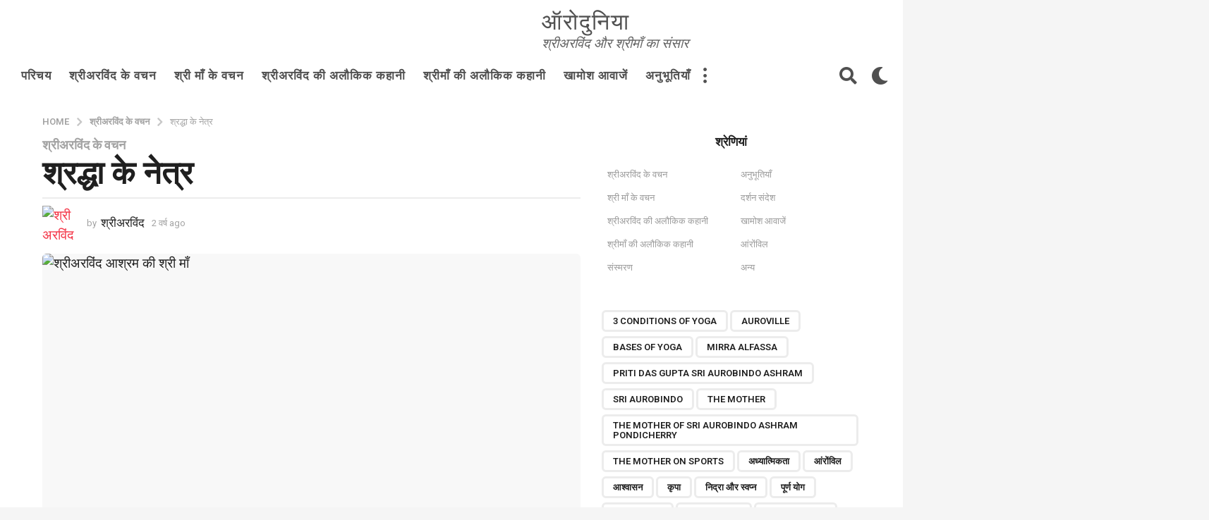

--- FILE ---
content_type: text/html; charset=UTF-8
request_url: https://aurodunia.com/%E0%A4%B6%E0%A5%8D%E0%A4%B0%E0%A4%A6%E0%A5%8D%E0%A4%A7%E0%A4%BE-%E0%A4%95%E0%A5%87-%E0%A4%A8%E0%A5%87%E0%A4%A4%E0%A5%8D%E0%A4%B0/
body_size: 38038
content:
<!DOCTYPE HTML>
<html lang="hi-IN" prefix="og: http://ogp.me/ns# fb: http://ogp.me/ns/fb#">
	<head>
		<meta charset="UTF-8">
		<meta name="viewport" content="width=device-width, initial-scale=1.0, maximum-scale=1.0, user-scalable=no">
					<link rel="pingback" href="https://aurodunia.com/xmlrpc.php">
				<style id="kirki-css-vars">:root{}</style><title>श्रद्धा के नेत्र &#8211; ऑरोदुनिया</title>
<meta name='robots' content='max-image-preview:large' />
	<script type="text/javascript">
		(function( $ ) {

			var themeModeStylesheetURL = 'https://aurodunia.com/wp-content/themes/boombox/css/night-mode.min.css';
			var getCookie = function( cname ) {
				var name = cname + "=";
				var decodedCookie = decodeURIComponent( document.cookie );
				var ca = decodedCookie.split( ';' );
				for ( var i = 0; i < ca.length; i++ ) {
					var c = ca[i];
					while ( c.charAt( 0 ) == ' ' ) {
						c = c.substring( 1 );
					}
					if ( c.indexOf( name ) == 0 ) {
						return c.substring( name.length, c.length );
					}
				}
				return "";
			};
			var setCookie = function( cname, cvalue, exdays ) {
				var d = new Date();
				d.setTime( d.getTime() + (exdays * 24 * 60 * 60 * 1000) );
				var expires = "expires=" + d.toUTCString();
				document.cookie = cname + "=" + cvalue + ";" + expires + ";path=/";
			};
			var delete_cookie = function( cname ) {
				setCookie( cname, null, 0 );
			};
			var appendThemeModeLink = function() {
				var link = document.createElement( 'link' );
				var targetNode = document.getElementById( 'boombox-primary-style-inline-css' );
				link.rel = 'stylesheet';
				link.id = 'boombox-theme-mode-css';
				link.href = themeModeStylesheetURL;
				link.media = 'all';

				targetNode.parentNode.insertBefore( link, targetNode.nextSibling );
			};

			document.addEventListener( 'DOMContentLoaded', function() {
				var switchers = document.querySelectorAll( '.bb-mode-switcher .bb-mode-toggle' );

				for ( var i = 0; i < switchers.length; i++ ) {
					switchers[i].addEventListener( 'click', function(e) {
					    e.preventDefault();
						var stylesheet = document.getElementById( 'boombox-theme-mode-css' );
						if ( !!getCookie( 'boombox-theme-mode' ) ) {
							if ( stylesheet ) {
								stylesheet.setAttribute( 'disabled', 'disabled' );
							}
							delete_cookie( 'boombox-theme-mode' );
						} else {
							if ( stylesheet ) {
								stylesheet.removeAttribute( 'disabled' );
							} else {
								appendThemeModeLink();
							}
							setCookie( 'boombox-theme-mode', 1, 365 );
						}
					} );
				}
			} );

			if ( !!getCookie( 'boombox-theme-mode' ) ) {

				var appendInterval = setInterval( function() {
					if ( document.getElementById( 'boombox-primary-style-inline-css' ) ) {
						clearInterval( appendInterval );
						appendThemeModeLink();
					}
				}, 25 );
			}

		})();
	</script><link rel="amphtml" href="https://aurodunia.com/%e0%a4%b6%e0%a5%8d%e0%a4%b0%e0%a4%a6%e0%a5%8d%e0%a4%a7%e0%a4%be-%e0%a4%95%e0%a5%87-%e0%a4%a8%e0%a5%87%e0%a4%a4%e0%a5%8d%e0%a4%b0/amp/" /><meta name="generator" content="AMP for WP 1.1.7.1"/><link rel='dns-prefetch' href='//fonts.googleapis.com' />
<link rel="alternate" type="application/rss+xml" title="ऑरोदुनिया &raquo; फ़ीड" href="https://aurodunia.com/feed/" />
<link rel="alternate" type="application/rss+xml" title="ऑरोदुनिया &raquo; टिप्पणी फ़ीड" href="https://aurodunia.com/comments/feed/" />
<link rel="alternate" type="application/rss+xml" title="ऑरोदुनिया &raquo; श्रद्धा के नेत्र टिप्पणी फ़ीड" href="https://aurodunia.com/%e0%a4%b6%e0%a5%8d%e0%a4%b0%e0%a4%a6%e0%a5%8d%e0%a4%a7%e0%a4%be-%e0%a4%95%e0%a5%87-%e0%a4%a8%e0%a5%87%e0%a4%a4%e0%a5%8d%e0%a4%b0/feed/" />
<script type="text/javascript">
window._wpemojiSettings = {"baseUrl":"https:\/\/s.w.org\/images\/core\/emoji\/14.0.0\/72x72\/","ext":".png","svgUrl":"https:\/\/s.w.org\/images\/core\/emoji\/14.0.0\/svg\/","svgExt":".svg","source":{"concatemoji":"https:\/\/aurodunia.com\/wp-includes\/js\/wp-emoji-release.min.js?ver=d5ddab685db618c71b3e6eea8b1986e4"}};
/*! This file is auto-generated */
!function(e,a,t){var n,r,o,i=a.createElement("canvas"),p=i.getContext&&i.getContext("2d");function s(e,t){p.clearRect(0,0,i.width,i.height),p.fillText(e,0,0);e=i.toDataURL();return p.clearRect(0,0,i.width,i.height),p.fillText(t,0,0),e===i.toDataURL()}function c(e){var t=a.createElement("script");t.src=e,t.defer=t.type="text/javascript",a.getElementsByTagName("head")[0].appendChild(t)}for(o=Array("flag","emoji"),t.supports={everything:!0,everythingExceptFlag:!0},r=0;r<o.length;r++)t.supports[o[r]]=function(e){if(p&&p.fillText)switch(p.textBaseline="top",p.font="600 32px Arial",e){case"flag":return s("\ud83c\udff3\ufe0f\u200d\u26a7\ufe0f","\ud83c\udff3\ufe0f\u200b\u26a7\ufe0f")?!1:!s("\ud83c\uddfa\ud83c\uddf3","\ud83c\uddfa\u200b\ud83c\uddf3")&&!s("\ud83c\udff4\udb40\udc67\udb40\udc62\udb40\udc65\udb40\udc6e\udb40\udc67\udb40\udc7f","\ud83c\udff4\u200b\udb40\udc67\u200b\udb40\udc62\u200b\udb40\udc65\u200b\udb40\udc6e\u200b\udb40\udc67\u200b\udb40\udc7f");case"emoji":return!s("\ud83e\udef1\ud83c\udffb\u200d\ud83e\udef2\ud83c\udfff","\ud83e\udef1\ud83c\udffb\u200b\ud83e\udef2\ud83c\udfff")}return!1}(o[r]),t.supports.everything=t.supports.everything&&t.supports[o[r]],"flag"!==o[r]&&(t.supports.everythingExceptFlag=t.supports.everythingExceptFlag&&t.supports[o[r]]);t.supports.everythingExceptFlag=t.supports.everythingExceptFlag&&!t.supports.flag,t.DOMReady=!1,t.readyCallback=function(){t.DOMReady=!0},t.supports.everything||(n=function(){t.readyCallback()},a.addEventListener?(a.addEventListener("DOMContentLoaded",n,!1),e.addEventListener("load",n,!1)):(e.attachEvent("onload",n),a.attachEvent("onreadystatechange",function(){"complete"===a.readyState&&t.readyCallback()})),(e=t.source||{}).concatemoji?c(e.concatemoji):e.wpemoji&&e.twemoji&&(c(e.twemoji),c(e.wpemoji)))}(window,document,window._wpemojiSettings);
</script>
<style type="text/css">
img.wp-smiley,
img.emoji {
	display: inline !important;
	border: none !important;
	box-shadow: none !important;
	height: 1em !important;
	width: 1em !important;
	margin: 0 0.07em !important;
	vertical-align: -0.1em !important;
	background: none !important;
	padding: 0 !important;
}
</style>
	<link rel='stylesheet' id='wp-block-library-css' href='https://aurodunia.com/wp-includes/css/dist/block-library/style.min.css?ver=d5ddab685db618c71b3e6eea8b1986e4' type='text/css' media='all' />
<link rel='stylesheet' id='classic-theme-styles-css' href='https://aurodunia.com/wp-includes/css/classic-themes.min.css?ver=d5ddab685db618c71b3e6eea8b1986e4' type='text/css' media='all' />
<style id='global-styles-inline-css' type='text/css'>
body{--wp--preset--color--black: #000000;--wp--preset--color--cyan-bluish-gray: #abb8c3;--wp--preset--color--white: #ffffff;--wp--preset--color--pale-pink: #f78da7;--wp--preset--color--vivid-red: #cf2e2e;--wp--preset--color--luminous-vivid-orange: #ff6900;--wp--preset--color--luminous-vivid-amber: #fcb900;--wp--preset--color--light-green-cyan: #7bdcb5;--wp--preset--color--vivid-green-cyan: #00d084;--wp--preset--color--pale-cyan-blue: #8ed1fc;--wp--preset--color--vivid-cyan-blue: #0693e3;--wp--preset--color--vivid-purple: #9b51e0;--wp--preset--gradient--vivid-cyan-blue-to-vivid-purple: linear-gradient(135deg,rgba(6,147,227,1) 0%,rgb(155,81,224) 100%);--wp--preset--gradient--light-green-cyan-to-vivid-green-cyan: linear-gradient(135deg,rgb(122,220,180) 0%,rgb(0,208,130) 100%);--wp--preset--gradient--luminous-vivid-amber-to-luminous-vivid-orange: linear-gradient(135deg,rgba(252,185,0,1) 0%,rgba(255,105,0,1) 100%);--wp--preset--gradient--luminous-vivid-orange-to-vivid-red: linear-gradient(135deg,rgba(255,105,0,1) 0%,rgb(207,46,46) 100%);--wp--preset--gradient--very-light-gray-to-cyan-bluish-gray: linear-gradient(135deg,rgb(238,238,238) 0%,rgb(169,184,195) 100%);--wp--preset--gradient--cool-to-warm-spectrum: linear-gradient(135deg,rgb(74,234,220) 0%,rgb(151,120,209) 20%,rgb(207,42,186) 40%,rgb(238,44,130) 60%,rgb(251,105,98) 80%,rgb(254,248,76) 100%);--wp--preset--gradient--blush-light-purple: linear-gradient(135deg,rgb(255,206,236) 0%,rgb(152,150,240) 100%);--wp--preset--gradient--blush-bordeaux: linear-gradient(135deg,rgb(254,205,165) 0%,rgb(254,45,45) 50%,rgb(107,0,62) 100%);--wp--preset--gradient--luminous-dusk: linear-gradient(135deg,rgb(255,203,112) 0%,rgb(199,81,192) 50%,rgb(65,88,208) 100%);--wp--preset--gradient--pale-ocean: linear-gradient(135deg,rgb(255,245,203) 0%,rgb(182,227,212) 50%,rgb(51,167,181) 100%);--wp--preset--gradient--electric-grass: linear-gradient(135deg,rgb(202,248,128) 0%,rgb(113,206,126) 100%);--wp--preset--gradient--midnight: linear-gradient(135deg,rgb(2,3,129) 0%,rgb(40,116,252) 100%);--wp--preset--duotone--dark-grayscale: url('#wp-duotone-dark-grayscale');--wp--preset--duotone--grayscale: url('#wp-duotone-grayscale');--wp--preset--duotone--purple-yellow: url('#wp-duotone-purple-yellow');--wp--preset--duotone--blue-red: url('#wp-duotone-blue-red');--wp--preset--duotone--midnight: url('#wp-duotone-midnight');--wp--preset--duotone--magenta-yellow: url('#wp-duotone-magenta-yellow');--wp--preset--duotone--purple-green: url('#wp-duotone-purple-green');--wp--preset--duotone--blue-orange: url('#wp-duotone-blue-orange');--wp--preset--font-size--small: 13px;--wp--preset--font-size--medium: 20px;--wp--preset--font-size--large: 36px;--wp--preset--font-size--x-large: 42px;--wp--preset--spacing--20: 0.44rem;--wp--preset--spacing--30: 0.67rem;--wp--preset--spacing--40: 1rem;--wp--preset--spacing--50: 1.5rem;--wp--preset--spacing--60: 2.25rem;--wp--preset--spacing--70: 3.38rem;--wp--preset--spacing--80: 5.06rem;--wp--preset--shadow--natural: 6px 6px 9px rgba(0, 0, 0, 0.2);--wp--preset--shadow--deep: 12px 12px 50px rgba(0, 0, 0, 0.4);--wp--preset--shadow--sharp: 6px 6px 0px rgba(0, 0, 0, 0.2);--wp--preset--shadow--outlined: 6px 6px 0px -3px rgba(255, 255, 255, 1), 6px 6px rgba(0, 0, 0, 1);--wp--preset--shadow--crisp: 6px 6px 0px rgba(0, 0, 0, 1);}:where(.is-layout-flex){gap: 0.5em;}body .is-layout-flow > .alignleft{float: left;margin-inline-start: 0;margin-inline-end: 2em;}body .is-layout-flow > .alignright{float: right;margin-inline-start: 2em;margin-inline-end: 0;}body .is-layout-flow > .aligncenter{margin-left: auto !important;margin-right: auto !important;}body .is-layout-constrained > .alignleft{float: left;margin-inline-start: 0;margin-inline-end: 2em;}body .is-layout-constrained > .alignright{float: right;margin-inline-start: 2em;margin-inline-end: 0;}body .is-layout-constrained > .aligncenter{margin-left: auto !important;margin-right: auto !important;}body .is-layout-constrained > :where(:not(.alignleft):not(.alignright):not(.alignfull)){max-width: var(--wp--style--global--content-size);margin-left: auto !important;margin-right: auto !important;}body .is-layout-constrained > .alignwide{max-width: var(--wp--style--global--wide-size);}body .is-layout-flex{display: flex;}body .is-layout-flex{flex-wrap: wrap;align-items: center;}body .is-layout-flex > *{margin: 0;}:where(.wp-block-columns.is-layout-flex){gap: 2em;}.has-black-color{color: var(--wp--preset--color--black) !important;}.has-cyan-bluish-gray-color{color: var(--wp--preset--color--cyan-bluish-gray) !important;}.has-white-color{color: var(--wp--preset--color--white) !important;}.has-pale-pink-color{color: var(--wp--preset--color--pale-pink) !important;}.has-vivid-red-color{color: var(--wp--preset--color--vivid-red) !important;}.has-luminous-vivid-orange-color{color: var(--wp--preset--color--luminous-vivid-orange) !important;}.has-luminous-vivid-amber-color{color: var(--wp--preset--color--luminous-vivid-amber) !important;}.has-light-green-cyan-color{color: var(--wp--preset--color--light-green-cyan) !important;}.has-vivid-green-cyan-color{color: var(--wp--preset--color--vivid-green-cyan) !important;}.has-pale-cyan-blue-color{color: var(--wp--preset--color--pale-cyan-blue) !important;}.has-vivid-cyan-blue-color{color: var(--wp--preset--color--vivid-cyan-blue) !important;}.has-vivid-purple-color{color: var(--wp--preset--color--vivid-purple) !important;}.has-black-background-color{background-color: var(--wp--preset--color--black) !important;}.has-cyan-bluish-gray-background-color{background-color: var(--wp--preset--color--cyan-bluish-gray) !important;}.has-white-background-color{background-color: var(--wp--preset--color--white) !important;}.has-pale-pink-background-color{background-color: var(--wp--preset--color--pale-pink) !important;}.has-vivid-red-background-color{background-color: var(--wp--preset--color--vivid-red) !important;}.has-luminous-vivid-orange-background-color{background-color: var(--wp--preset--color--luminous-vivid-orange) !important;}.has-luminous-vivid-amber-background-color{background-color: var(--wp--preset--color--luminous-vivid-amber) !important;}.has-light-green-cyan-background-color{background-color: var(--wp--preset--color--light-green-cyan) !important;}.has-vivid-green-cyan-background-color{background-color: var(--wp--preset--color--vivid-green-cyan) !important;}.has-pale-cyan-blue-background-color{background-color: var(--wp--preset--color--pale-cyan-blue) !important;}.has-vivid-cyan-blue-background-color{background-color: var(--wp--preset--color--vivid-cyan-blue) !important;}.has-vivid-purple-background-color{background-color: var(--wp--preset--color--vivid-purple) !important;}.has-black-border-color{border-color: var(--wp--preset--color--black) !important;}.has-cyan-bluish-gray-border-color{border-color: var(--wp--preset--color--cyan-bluish-gray) !important;}.has-white-border-color{border-color: var(--wp--preset--color--white) !important;}.has-pale-pink-border-color{border-color: var(--wp--preset--color--pale-pink) !important;}.has-vivid-red-border-color{border-color: var(--wp--preset--color--vivid-red) !important;}.has-luminous-vivid-orange-border-color{border-color: var(--wp--preset--color--luminous-vivid-orange) !important;}.has-luminous-vivid-amber-border-color{border-color: var(--wp--preset--color--luminous-vivid-amber) !important;}.has-light-green-cyan-border-color{border-color: var(--wp--preset--color--light-green-cyan) !important;}.has-vivid-green-cyan-border-color{border-color: var(--wp--preset--color--vivid-green-cyan) !important;}.has-pale-cyan-blue-border-color{border-color: var(--wp--preset--color--pale-cyan-blue) !important;}.has-vivid-cyan-blue-border-color{border-color: var(--wp--preset--color--vivid-cyan-blue) !important;}.has-vivid-purple-border-color{border-color: var(--wp--preset--color--vivid-purple) !important;}.has-vivid-cyan-blue-to-vivid-purple-gradient-background{background: var(--wp--preset--gradient--vivid-cyan-blue-to-vivid-purple) !important;}.has-light-green-cyan-to-vivid-green-cyan-gradient-background{background: var(--wp--preset--gradient--light-green-cyan-to-vivid-green-cyan) !important;}.has-luminous-vivid-amber-to-luminous-vivid-orange-gradient-background{background: var(--wp--preset--gradient--luminous-vivid-amber-to-luminous-vivid-orange) !important;}.has-luminous-vivid-orange-to-vivid-red-gradient-background{background: var(--wp--preset--gradient--luminous-vivid-orange-to-vivid-red) !important;}.has-very-light-gray-to-cyan-bluish-gray-gradient-background{background: var(--wp--preset--gradient--very-light-gray-to-cyan-bluish-gray) !important;}.has-cool-to-warm-spectrum-gradient-background{background: var(--wp--preset--gradient--cool-to-warm-spectrum) !important;}.has-blush-light-purple-gradient-background{background: var(--wp--preset--gradient--blush-light-purple) !important;}.has-blush-bordeaux-gradient-background{background: var(--wp--preset--gradient--blush-bordeaux) !important;}.has-luminous-dusk-gradient-background{background: var(--wp--preset--gradient--luminous-dusk) !important;}.has-pale-ocean-gradient-background{background: var(--wp--preset--gradient--pale-ocean) !important;}.has-electric-grass-gradient-background{background: var(--wp--preset--gradient--electric-grass) !important;}.has-midnight-gradient-background{background: var(--wp--preset--gradient--midnight) !important;}.has-small-font-size{font-size: var(--wp--preset--font-size--small) !important;}.has-medium-font-size{font-size: var(--wp--preset--font-size--medium) !important;}.has-large-font-size{font-size: var(--wp--preset--font-size--large) !important;}.has-x-large-font-size{font-size: var(--wp--preset--font-size--x-large) !important;}
.wp-block-navigation a:where(:not(.wp-element-button)){color: inherit;}
:where(.wp-block-columns.is-layout-flex){gap: 2em;}
.wp-block-pullquote{font-size: 1.5em;line-height: 1.6;}
</style>
<link rel='stylesheet' id='wordroid-css' href='https://aurodunia.com/wp-content/plugins/WorDroid-Plugin-master/public/css/wordroid-public.css?ver=1.0.0' type='text/css' media='all' />
<link rel='stylesheet' id='mobiconnector-avatar-front-style-css' href='https://aurodunia.com/wp-content/plugins/mobiconnector/assets/css/mobiconnector-avatar-front.css?ver=1.0.18' type='text/css' media='all' />
<link rel='stylesheet' id='wordroid4-css' href='https://aurodunia.com/wp-content/plugins/wordroid-4-plugin/public/css/wordroid4-public.css?ver=2.0.0' type='text/css' media='all' />
<link rel='stylesheet' id='boombox-styles-min-css' href='https://aurodunia.com/wp-content/themes/boombox/js/plugins/plugins.min.css?ver=2.6.0.2' type='text/css' media='all' />
<link rel='stylesheet' id='boombox-icomoon-style-css' href='https://aurodunia.com/wp-content/themes/boombox/fonts/icon-fonts/icomoon/icons.min.css?ver=2.6.0.2' type='text/css' media='all' />
<link rel='stylesheet' id='boombox-fonts-css' href='https://fonts.googleapis.com/css?family=Roboto%3A300%2C300i%2C400%2C400i%2C500%2C500i%2C600%2C600i%2C700%2C700i%2C800%2C800i%2C900%2C900i&#038;subset=latin%2Clatin-ext&#038;ver=2.6.0.2' type='text/css' media='all' />
<link rel='stylesheet' id='boombox-primary-style-css' href='https://aurodunia.com/wp-content/themes/boombox/css/style.min.css?ver=2.6.0.2' type='text/css' media='all' />
<style id='boombox-primary-style-inline-css' type='text/css'>

		/* -- Mobile Header -- */
		.bb-header.header-mobile .header-row {
			background-color: #ffe400;
			color: #1f1f1f;
		}
		/* If you need to specify different color for bottom/top header, use this code */
		.bb-header.header-mobile.g-style .header-c {
			color: #1f1f1f;
		}
		/* Mobile header breakpoint */
		@media (min-width: 992px) {
			.bb-show-desktop-header {
			  display: block;
			}
			.bb-show-mobile-header {
			  display: none;
			}
		}
	
		/* --site title color */
		.branding h1 {
		  color: #1f1f1f;
		}
	
		/* -top */
		.bb-header.header-desktop .top-header {
		  background-color: #ffffff;
		}
	
		.bb-header.header-desktop .top-header .bb-header-icon:hover,
		.bb-header.header-desktop .top-header  .bb-header-icon.active,
		.bb-header.header-desktop .top-header .main-navigation > ul > li:hover,
		.bb-header.header-desktop .top-header .main-navigation > ul > li.current-menu-item > a {
		  color: #505050;
		}
	
		/* --top pattern */
		.bb-header.header-desktop .top-header svg {
		  fill: #ffffff;
		}
	
		/* --top text color */
		.bb-header.header-desktop .top-header {
		  color: #505050;
		}
	
		.bb-header.header-desktop .top-header .create-post {
		  background-color: #1f1f1f;
		}
	
		/* --top button color */
		.bb-header.header-desktop .top-header .create-post {
		  color: #ffffff;
		}
		
		/* --top Typography */
		.bb-header.header-desktop .top-header .main-navigation {
			font-family: inherit;
			font-size: inherit;
			font-style : inherit;
			font-weight: inherit;
			letter-spacing: inherit;
			text-transform: inherit;
		}
		
		.bb-header.header-desktop .top-header .main-navigation .sub-menu {
			font-family: inherit;
			font-size: 14px;
			font-style : inherit;
			font-weight: 500;
			letter-spacing: inherit;
			text-transform: inherit;
		}
	
		.bb-header.header-desktop .bottom-header .bb-header-icon:hover,
		.bb-header.header-desktop .bottom-header .bb-header-icon.active,
		.bb-header.header-desktop .bottom-header .main-navigation > ul > li:hover,
		.bb-header.header-desktop .bottom-header .main-navigation > ul > li.current-menu-item > a,
		.bb-header.header-desktop .bottom-header .main-navigation > ul > li.current-menu-item > .dropdown-toggle {
		  color: #505050;
		}
	
		/* -bottom */
		.bb-header.header-desktop .bottom-header {
		  background-color: #ffffff;
		}
	
		.bb-header.header-desktop .bottom-header svg {
		  fill: #ffffff;
		}
	
		/* --bottom text color */
		.bb-header.header-desktop .bottom-header {
		  color: #ffe400;
		}
	
		.bb-header.header-desktop .bottom-header .main-navigation ul li:before,
		.bb-header.header-desktop .bottom-header .account-box .user:after,
		.bb-header.header-desktop .bottom-header .create-post:before,
		.bb-header.header-desktop .bottom-header .menu-button:after {
		  border-color: #ffe400;
		}
	
		.bb-header.header-desktop .bottom-header .create-post {
		  background-color: #1f1f1f;
		}
	
		/* --bottom button color */
		.bb-header.header-desktop .create-post {
		  color: #ffffff;
		}
		
		/* --bottom Typography */
		.bb-header.header-desktop .bottom-header .main-navigation {
			font-family: inherit;
			font-size: inherit;
			font-style : inherit;
			font-weight: inherit;
			letter-spacing: inherit;
			text-transform: inherit;
		}
		
		.bb-header.header-desktop .bottom-header .main-navigation .sub-menu {
			font-family: inherit;
			font-size: 14px;
			font-style : inherit;
			font-weight: 500;
			letter-spacing: inherit;
			text-transform: inherit;
		}

		/* -- Logo Margin for Desktop */
		.bb-header.header-desktop .branding {
			margin-top: 15px;
			margin-bottom: 15px;
		}
		/* -- Logo Margin for Mobile */
		.bb-header.header-mobile .branding {
			margin-top: 5px;
			margin-bottom: 5px;
		}
		

		/* Custom Footer Styles */
	
		/* -top */
		.footer {
		  background-color: #1f1f1f;
		}
	
		.footer .footer-top svg {
		  fill: #1f1f1f;
		}
	
		.footer .footer-bottom svg {
		  fill: #282828;
		}
	
		/* -primary color */
		/* --primary bg */
		#footer .cat-item.current-cat a,
		#footer .widget_mc4wp_form_widget:before,#footer .widget_create_post:before,
		#footer .cat-item a:hover,
		#footer button[type="submit"],
		#footer input[type="submit"],
		#footer .bb-btn, #footer .bnt.primary {
		  background-color: #ffe400;
		}
	
		/* --primary text */
		#footer .widget_mc4wp_form_widget:before,#footer .widget_create_post:before,
		#footer button[type="submit"],
		#footer input[type="submit"],
		#footer .bb-btn, #footer .bb-bnt-primary {
		  color: #000000;
		}
	
		/* --primary hover */
		#footer a:hover {
		  color: #ffe400;
		}
	
		#footer .widget_categories ul li a:hover,
		#footer .widget_archive ul li a:hover,
		#footer .widget_pages ul li a:hover,
		#footer .widget_meta ul li a:hover,
		#footer .widget_nav_menu ul li a:hover {
		  background-color: #ffe400;
		  color: #000000;
		}
	
		#footer .slick-dots li.slick-active button:before,
		#footer .widget_tag_cloud a:hover {
		  border-color:#ffe400;
		}
	
		/* -heading color */
		#footer .bb-featured-strip .item .title,
		#footer .slick-dots li button:before,
		#footer h1,#footer h2,#footer h3,#footer h4, #footer h5,#footer h6,
		#footer .widget-title {
		  color: #ffffff;
		}
	
		/* -text color */
		#footer,
		#footer .widget_recent_comments .recentcomments .comment-author-link,
		#footer .widget_recent_comments .recentcomments a,
		#footer .byline, #footer .posted-on,
		#footer .widget_nav_menu ul li,
		#footer .widget_categories ul li,
		#footer .widget_archive ul li,
		#footer .widget_pages ul li,
		#footer .widget_meta ul li {
		  color: #ffffff;
		}
		#footer .widget_tag_cloud  a, #footer select, #footer textarea, #footer input[type="tel"], #footer input[type="text"], #footer input[type="number"], #footer input[type="date"], #footer input[type="time"], #footer input[type="url"], #footer input[type="email"], #footer input[type="search"],#footer input[type="password"],
		#footer .widget_mc4wp_form_widget:after, #footer .widget_create_post:after {
			border-color: #ffffff;
		}
	
		#footer .widget_categories ul li a,
		#footer .widget_archive ul li a,
		#footer .widget_pages ul li a,
		#footer .widget_meta ul li a,
		#footer .widget_nav_menu ul li a,
		#footer .widget_tag_cloud a {
		  color: #ffffff;
		}
	
		/* -bottom */
		/* --text  color */
		#footer .footer-bottom {
		  background-color: #282828;
		  color: #ffffff;
		}
	
		/* --text  hover */
		#footer .footer-bottom a:hover {
		  color: #ffe400;
		}
/* - Page header - */

	/* -body bg color */
	body,.bb-post-gallery-content .bb-gl-header {
	    background-color: #f5f5f5;
	}
	.bb-cards-view .bb-post-single.style5 .site-main, .bb-cards-view .bb-post-single.style6 .container-inner {
		background-color: #f5f5f5;
	}
	
	.branding .site-title {
		font-family: -apple-system, BlinkMacSystemFont, "Segoe UI", Roboto, Oxygen-Sans, Ubuntu, Cantarell, "Helvetica Neue", sans-serif;
		font-weight:400;
		font-style:normal;
	}

	#background-image {
		background-size:cover;
	}

	/* -Font sizes */
	.widget-title {
		font-size: 17px;
	}
	body {
	    font-size: 19px;
	}
	@media screen and (min-width: 992px) {
		html {
			font-size: 19px;
		}
		.bb-post-single .s-post-title {
	    	font-size: 45px;
		}
	}

	/* -content bg color */
	.page-wrapper,
	#main,
	.bb-cards-view .bb-card-item,
	.bb-cards-view .widget_mc4wp_form_widget:after,
	.bb-cards-view .widget_create_post:after,
	.light-modal .modal-body,.light-modal,
	.bb-toggle .bb-header-dropdown.toggle-content,
	.bb-header.header-desktop .main-navigation .sub-menu,
	.bb-post-share-box .post-share-count,
	.bb-post-rating a,.comment-respond input[type=text], .comment-respond textarea, .comment-respond #commentform textarea#comment,
	.bb-fixed-pagination .page,.bb-fixed-pagination .pg-content,
	.bb-floating-navbar .floating-navbar-inner,
	.bb-featured-strip .bb-arrow-next, .bb-featured-strip .bb-arrow-prev,
	.bb-mobile-navigation,
	.mejs-container,.bb-post-gallery-content,
	.bb-dropdown .dropdown-toggle, .bb-dropdown .dropdown-content,
	.bb-stretched-view .bb-post-single.style5 .site-main, .bb-stretched-view .bb-post-single.style6 .container-inner,
	.bb-boxed-view .bb-post-single.style5 .site-main, .bb-boxed-view .bb-post-single.style6 .container-inner,
	.bb-advertisement.bb-sticky-bottom-area .bb-sticky-btm-el {
	  background-color: #ffffff;
	  border-color: #ffffff;
	}
	/* Temp Color: will be option in future */
	.bb-header.header-mobile.g-style .header-c {
		background: #ffffff;
	}
	.bb-header-navigation .main-navigation .sub-menu:before,
	.bb-toggle .toggle-content.bb-header-dropdown:before {
	    border-color: transparent transparent #ffffff;
	}
	select, .bb-form-block input, .bb-form-block select, .bb-form-block textarea,
	.bb-author-vcard .author {
		background-color: #ffffff;
	}
	.bb-tabs .tabs-menu .count {
	  color: #ffffff;
	}

	/* -page width */
	.page-wrapper {
	  width: 100%;
	}

	/* -primary color */
	/* --primary color for bg */
	.mark, mark,.box_list,
	.bb-tooltip:before,
	.bb-text-highlight.primary-color,
	#comments .nav-links a,
	.light-modal .modal-close,
	.quiz_row:hover,
	.progress-bar-success,
	.onoffswitch,.onoffswitch2,
	.widget_nav_menu ul li a:hover,
	.widget_categories ul li a:hover,
	.widget_archive ul li a:hover,
	.widget_pages ul li a:hover,
	.widget_meta ul li a:hover,
	.widget_mc4wp_form_widget:before,.widget_create_post:before,
	.widget_calendar table th a,
	.widget_calendar table td a,
	.go-top, .bb-affiliate-content .item-url,
	.bb-mobile-navigation .close,
	.bb-wp-pagination .page-numbers.next, .bb-wp-pagination .page-numbers.prev,
	.navigation.pagination .page-numbers.next, .navigation.pagination .page-numbers.prev,
	.bb-next-prev-pagination .page-link,
	.bb-next-pagination .page-link,
	.bb-post-share-box .post-share-count,
	.cat-item.current-cat a,
	.cat-item a:hover,
	.bb-fixed-pagination .page:hover .pg-arrow,
	button[type="submit"],
	input[type="submit"],
	.bb-btn.bb-btn-primary,.bb-btn.bb-btn-primary:hover,
	blockquote:before,.bb-btn.bb-btn-primary-outline:hover,.bb-post-gallery-content .bb-gl-meta .bb-gl-arrow,
	hr.primary-color,
	.bb-bg-primary, .bb-bg-primary.bb-btn,
	.bb-sticky-btm .btn-close {
	  background-color: #ffe400;
	}
	.bb-tooltip:after,
	hr.bb-line-dashed.primary-color, hr.bb-line-dotted.primary-color {
		border-top-color:#ffe400;
	}

	/* --primary text */
	.mark, mark,
	.bb-tooltip:before,
	.bb-wp-pagination .page-numbers.next, .bb-wp-pagination .page-numbers.prev,
	.navigation.pagination .page-numbers.next, .navigation.pagination .page-numbers.prev,
	.bb-text-highlight.primary-color,
	#comments .nav-links a,
	.light-modal .modal-close,
	.sr-only,.box_list,
	.quiz_row:hover, .bb-affiliate-content .item-url,
	.onoffswitch,.onoffswitch2,
	.bb-next-prev-pagination .page-link,
	.bb-next-pagination .page-link,
	.widget_nav_menu ul li a:hover,
	.widget_categories ul li a:hover,
	.widget_archive ul li a:hover,
	.widget_pages ul li a:hover,
	.widget_meta ul li a:hover,
	.cat-item.current-cat a,
	.widget_mc4wp_form_widget:before,.widget_create_post:before,
	.go-top,
	.widget_calendar table th a,
	.widget_calendar table td a,
	.bb-mobile-navigation .close,
	.bb-post-share-box .post-share-count,
	.bb-fixed-pagination .page:hover .pg-arrow,
	button[type="submit"],
	input[type="submit"],
	.bb-btn.bb-btn-primary,.bb-btn.bb-btn-primary:hover,.bb-btn.bb-btn-primary-outline:hover,
	blockquote:before,.bb-post-gallery-content .bb-gl-meta .bb-gl-arrow,
	.bb-bg-primary,
	.bb-sticky-btm .btn-close {
	  color: #000000;
	}

	/* -primary color */
	/* --primary color for text */
	#cancel-comment-reply-link,
	.bb-affiliate-content .price:before,
	.bb-header-navigation .main-navigation > ul .sub-menu li:hover > a,
	.bb-header-navigation .main-navigation > ul .sub-menu li.current-menu-item a,
	.bb-header-navigation .more-navigation .section-navigation ul li:hover a,
	.bb-mobile-navigation .main-navigation li a:hover,.bb-mobile-navigation .main-navigation>ul>li .sub-menu li a:hover,
	.bb-mobile-navigation .main-navigation li.current-menu-item > a, .bb-mobile-navigation .main-navigation .sub-menu li.current-menu-item > a,
	.bb-mobile-navigation .main-navigation li.current-menu-item > .dropdown-toggle, .bb-mobile-navigation .main-navigation .sub-menu li.current-menu-item > .dropdown-toggle,
	.single.nsfw-post .bb-post-single .nsfw-post h3,
	.sticky .post-thumbnail:after,
	.entry-no-lg,
	.entry-title:hover a,
	.post-types .item:hover .bb-icon,
	.bb-text-dropcap.primary-color,
	.bb-btn-primary-outline,
	.bb-btn-link:hover,
	.bb-btn-link,#comments .bypostauthor > .comment-body .vcard .fn,
	.more-link:hover,
	.widget_bb-side-navigation .menu-item.menu-item-icon .bb-icon,
	.bb-post-nav .nsfw-post h3,
	.post-thumbnail .nsfw-post h3,
	.bb-price-block .current-price:before, .bb-price-block ins:before, .bb-price-block .amount:before, .product_list_widget ins .amount:before {
	  color: #ffe400;
	}

	.post-types .item:hover,
	.more-load-button button:hover,
	.bb-btn-primary-outline,.bb-btn-primary:hover,
	.widget_tag_cloud .tagcloud a:hover {
	  border-color: #ffe400;
	}

	.bb-tabs .tabs-menu li.active:before  {
		background-color: #ffe400;
	}

	/* -link color */
	a,.bb-timing-block .timing-seconds {
	  color:#f43547
	}

	/* - base text color */
	body, html,
	.widget_recent_comments .recentcomments .comment-author-link,.widget_recent_comments .recentcomments a,
	.bb-header.header-desktop .main-navigation .sub-menu,
	.bb-header-dropdown.toggle-content,.comment-respond input[type=text], .comment-respond textarea,
	.featured-strip .slick-dots li button:before,
	.more-load-button button,.comment-vote .count,
	.bb-mobile-navigation .bb-header-search .search-submit,
	#comments .comment .comment-body .comment-content small .dropdown-toggle,
	.byline a,.byline .author-name,
	.bb-featured-strip .bb-arrow-next, .bb-featured-strip .bb-arrow-prev,
	.bb-price-block, .bb-price-block > .amount, .bb-price-block ins .amount,
	.bb-dropdown .dropdown-content a,
	.bb-author-vcard .auth-references a,
	.light-modal,
    .bb-author-vcard-mini .auth-url,
	.bb-post-gallery-content .bb-gl-meta .bb-gl-pagination b,
	 .bb-post-gallery-content.bb-mode-slide .bb-mode-switcher[data-mode=slide],
	 .bb-post-gallery-content.bb-mode-grid .bb-mode-switcher[data-mode=grid]{
	  color: #1f1f1f;
	}

	/* --heading text color */
	#comments .vcard .fn,
	.bb-fixed-pagination .page .pg-title,
	.more_items_x legend, .more_items legend, .more_items_glow,
	h1, h2, h3, h4, h5, h6 {
	  color: #1f1f1f;
	}
	.bb-tabs .tabs-menu li.active, .bb-tabs .tabs-menu li.active {
	  border-color: #1f1f1f;
	}
	.bb-tabs .tabs-menu .count {
	  background-color: #1f1f1f;
	}

	/* --secondary text color */
	s, strike, del,label,#comments .pingback .comment-body .comment-content, #comments .comment .comment-body .comment-content,
	#TB_ajaxWindowTitle,
	.bb-affiliate-content .price .old-price,
	.bb-header-navigation .more-navigation .sections-header,
	.bb-mobile-navigation .more-menu .more-menu-body .sections-header,
	.bb-post-share-box .bb-post-rating .count .text:after,
	.inline-popup .intro,.comment-vote a .bb-icon,
	.authentication .intro,.widget_recent_comments .recentcomments,
	.post-types .item .bb-icon,
	.bb-post-rating a,.post-thumbnail .thumbnail-caption,
	table thead th, table tfoot th, .bb-post-share-box .mobile-info,
	.widget_create_post .text,
	.widget_footer .text,
	.bb-author-vcard .author-info,.bb-author-vcard .auth-byline,
	.wp-caption .wp-caption-text, .wp-caption-dd,
	#comments .comments-title span,
	#comments .comment-notes,
	#comments .comment-metadata,
	.short-info .create-post .text,
	.bb-cat-links,
	.widget_bb-side-navigation .menu-item.menu-item-has-children .dropdown-toggle,
	.bb-post-meta .post-comments,.entry-sub-title,
	.bb-page-header .page-subtitle,
	.widget_bb-side-navigation .bb-widget-title,
	.bb-price-block .old-price,.bb-price-block del .amount,
	.widget_recent_comments .recentcomments,
	.bb-post-gallery-content .bb-gl-mode-switcher,
    .bb-author-vcard-mini .auth-byline, .bb-author-vcard-mini .auth-posted-on, .bb-author-vcard-mini .auth-title,
	.s-post-meta .post-comments,
	.bb-sec-label,
	.bb-breadcrumb.clr-style1, .bb-breadcrumb.clr-style1 a {
	  color: #a3a3a3;
	}

	::-webkit-input-placeholder {
	  color: #a3a3a3;
	}

	:-moz-placeholder {
	  color: #a3a3a3;
	}

	:-ms-input-placeholder {
	  color: #a3a3a3;
	}

	/* -font family */
	/* --base font family */
	body, html,
	#cancel-comment-reply-link,
	#comments .comments-title span {
	  font-family: Roboto,sans-serif;
	}

	/* --Post heading font family */
	.entry-title {
	 font-family: Roboto,sans-serif;
	}

	/* --secondary font family */
	.bb-wp-pagination,.navigation.pagination,
	.comments-area h3,[class*=" mashicon-"] .text, [class^=mashicon-] .text,
	.entry-no-lg,
	.bb-reaction-box .title, .bb-reaction-box .reaction-item .reaction-vote-btn,
	#comments .comments-title, #comments .comment-reply-title,
	.bb-page-header .bb-trending-navigation ul li a,
	.widget-title,
	.bb-badge .text,.post-number,
	.more_items_x legend, .more_items legend, .more_items_glow,
	section.error-404 .text,
	.inline-popup .title,
	.authentication .title,
	.bb-other-posts .title,
	.bb-post-share-box h2,
	.bb-page-header h1 {
	  font-family: -apple-system, BlinkMacSystemFont, "Segoe UI", Roboto, Oxygen-Sans, Ubuntu, Cantarell, "Helvetica Neue", sans-serif;
	}

	/* -border-color */
	.bb-page-header .container-bg, .bb-page-header.boxed.has-bg .container-bg,
	.bb-header-navigation .main-navigation .sub-menu,
	.bb-header-navigation .more-navigation .more-menu-header,
	.bb-header-navigation .more-navigation .more-menu-footer,
	.bb-mobile-navigation .more-menu .bb-badge-list,
	.bb-mobile-navigation .main-navigation,
	.bb-mobile-navigation .more-menu-body,
	.spinner-pulse,
	.bb-border-thumb,#comments .pingback, #comments .comment,
	.more-load-button button,
	.bb-post-rating .count .bb-icon,
	.quiz_row,.bb-post-collection .post-items .post-item .post-author-meta, .post-grid .page .post-author-meta, .post-list .post .post-author-meta, .post-list .page .post-author-meta,.post-list.standard .post footer,
	.post-list.standard .entry-sub-title,
	.more-load-button:before,
	.bb-mobile-navigation .bb-header-search form,
	#TB_window .shares,
	.wp-playlist,.boombox-comments .tabs-content,
	.post-types .item,
	.bb-page-header .bb-trending-navigation,
	.widget_mc4wp_form_widget:after,.widget_create_post:after,
	.bb-post-rating .inner,
	.bb-post-rating .point-btn,
	.widget_bb-side-navigation .menu-item.menu-item-has-children>a,
	.bb-author-vcard .author, #comments .comment-list, #comments .pingback .children .comment, #comments .comment .children .comment,
	.widget_social,
	.widget_subscribe,.bb-post-nav .pg-item,
	.bb-post-nav .page,.bb-tags a,.tagcloud a,
	.bb-next-prev-pagination,
	.widget_tag_cloud .tagcloud a,
	select, textarea, input[type="tel"], input[type="text"], input[type="number"], input[type="date"], input[type="time"], input[type="url"], input[type="email"], input[type="search"], input[type="password"],
	.bb-featured-menu:before,
	.select2-container--default .select2-selection--single, .select2-container--default .select2-search--dropdown .select2-search__field, .select2-dropdown,
	.bb-bordered-block:after,
	.bb-dropdown .dropdown-toggle, .bb-dropdown .dropdown-content, .bb-dropdown .dropdown-content li,.bb-post-gallery-content .bb-gl-mode-switcher,.bb-post-gallery-content .bb-gl-mode-switcher .bb-mode-switcher:first-child,
	.bb-tabs.tabs-horizontal .tabs-menu,.mixed-list .post-item-classic footer {
	  border-color: #ececec;
	}
	hr, .bb-brand-block .brand-content:before {
	  background-color: #ececec;
	}

	/* -secondary components bg color */
	.bb-fixed-pagination .page .pg-arrow,
	.captcha-container,.comment-respond form,
	.bb-post-share-box .post-meta,
	table tbody tr:nth-child(2n+1) th,
	table tbody tr:nth-child(2n+1) td,
	.bb-reaction-box .reaction-item .reaction-bar,
	.bb-reaction-box .reaction-item .reaction-vote-btn,
	.widget_bb-side-navigation .sub-menu .menu-item.menu-item-icon .bb-icon,
	#comments .pingback .comment-body .comment-reply-link, #comments .comment .comment-body .comment-reply-link,.bb-btn, button,
	.widget_sidebar_footer,
	.bb-form-block,
	.bb-author-vcard header,.bb-post-gallery-content .bb-gl-image-text,
	.bb-wp-pagination span.current, .bb-wp-pagination a.page-numbers:not(.next):not(.prev):hover,
	.navigation.pagination span.current, .navigation.pagination a.page-numbers:not(.next):not(.prev):hover,
	.bb-dropdown .dropdown-content li.active,
	.bb-post-gallery-content .bb-gl-image-text,
	.bb-media-placeholder:before,
	.bb-source-via .s-v-itm,
	.bb-tabs .tabs-content,.bb-reading-time {
		background-color: #f7f7f7;
	}

	/* -secondary components text color */
	.bb-fixed-pagination .page .pg-arrow,.bb-post-share-box .post-meta,.captcha-container input,.form-captcha .refresh-captcha,#comments .pingback .comment-body .comment-reply-link, #comments .comment .comment-body .comment-reply-link,.bb-reaction-box .reaction-item .reaction-vote-btn,.bb-reaction-box .reaction-item .reaction-bar,.bb-btn,.comment-respond form,
	.bb-wp-pagination span.current, .bb-wp-pagination a.page-numbers:not(.next):not(.prev):hover,
	.navigation.pagination span.current, .navigation.pagination a.page-numbers:not(.next):not(.prev):hover,
	.widget_bb-side-navigation .sub-menu .menu-item.menu-item-icon .bb-icon,
	.widget_sidebar_footer,
	.bb-author-vcard .header-info a,.bb-author-vcard .auth-name,
	.bb-dropdown .dropdown-content li.active,
	.bb-source-via .s-v-link,.bb-reading-time {
		color:#1f1f1f;
	}
	.captcha-container input {border-color:#1f1f1f}

	/* -border-radius */
	img,video,.comment-respond form,
	.captcha-container,
	.bb-media-placeholder,
	.bb-cards-view .bb-card-item,
	.post-thumbnail .video-wrapper,
	.post-thumbnail .view-full-post,
	.bb-post-share-box .post-meta,
	.hy_plyr canvas,.bb-featured-strip .item .media,
	.quiz_row,.box_list,
	.bb-border-thumb,
	.advertisement .massage,
	[class^="mashicon-"],
	#TB_window,
	#score_modal .shares a div, #TB_window .shares a div,
	.bb-mobile-navigation .close,
	.onoffswitch-label,
	.light-modal .modal-close,
	.onoffswitch2-label,
	.post-types .item,
	.onoffswitch,.onoffswitch2,
	.bb-page-header .bb-trending-navigation ul li.active a,
	.widget_mc4wp_form_widget:after,.widget_create_post:after,
	.bb-author-vcard .author,
	.widget_sidebar_footer,
	.short-info,
	.inline-popup,
	.bb-reaction-box .reaction-item .reaction-bar,
	.bb-reaction-box .reaction-item .reaction-vote-btn,
	.bb-post-share-box .post-share-count,
	.post-thumbnail,
	.share-button,
	.bb-post-rating .inner,
	.bb-page-header.boxed.has-bg .container-bg,
	.widget_subscribe,
	.widget_social,
	.sub-menu,
	.fancybox-skin,
	.widget_tag_cloud .tagcloud a,
	.bb-tags a,.tagcloud a, .bb-header-dropdown.toggle-content,
	.authentication .button, #respond .button, .wp-social-login-provider-list .button,
	.bb-bordered-block:after,
	.wpml-ls-legacy-dropdown, .wpml-ls-legacy-dropdown a.wpml-ls-item-toggle, .wpml-ls-legacy-dropdown-click, .wpml-ls-legacy-dropdown-click a.wpml-ls-item-toggle,
	.wpml-ls-legacy-dropdown .wpml-ls-sub-menu, .wpml-ls-legacy-dropdown-click .wpml-ls-sub-menu,
	.nsfw-post,
	.light-modal .modal-body,
	.bb-featured-area .featured-media, .bb-featured-area .featured-item,
	.s-post-featured-media.boxed .featured-media-el,
	.bb-source-via .s-v-itm,
	.bb-tabs .tabs-content,
	.bb-sticky-btm .btn-close {
	  -webkit-border-radius: 6px;
	     -moz-border-radius: 6px;
	          border-radius: 6px;
	}
	.bb-featured-area .featured-header {
      border-bottom-left-radius: 6px;
      border-bottom-right-radius: 6px;
    }

	/* --border-radius for inputs, buttons */
	.form-captcha img,.go-top,
	.bb-next-prev-pagination .page-link,
	.bb-next-pagination .page-link,
	.bb-wp-pagination a,.bb-wp-pagination span,
	.navigation.pagination a,.navigation.pagination span,
	.bb-affiliate-content .affiliate-link,
	.bb-btn, input, select, .select2-container--default .select2-selection--single, textarea, button, .bb-btn, #comments  li .comment-body .comment-reply-link, .bb-header.header-desktop  .create-post,
	.bb-affiliate-content .item-url,
	.bb-btn, input, select, textarea, button, .bb-btn, #comments  li .comment-body .comment-reply-link {
	  -webkit-border-radius: 24px;
	  -moz-border-radius: 24px;
	  border-radius: 24px;
	}

	/* --border-radius social icons */
	.social.circle ul li a {
	    -webkit-border-radius: 24px;
	    -moz-border-radius: 24px;
	    border-radius: 24px;
	}
	
	/* --Featured Menu options */
	.bb-featured-menu a {
	    background-color: transparent;
	    color: #000000;
	    
	    -webkit-border-radius: 18px;
	  -moz-border-radius: 18px;
	  border-radius: 18px;
	}


		/* Custom Header Styles */
	
		/* -badge bg color */
		.reaction-item .reaction-bar .reaction-stat,
		.bb-badge .circle {
		  background-color: #ffe400;
		}
	
		.reaction-item .reaction-vote-btn:not(.disabled):hover,
		.reaction-item.voted .reaction-vote-btn {
			background-color: #ffe400 !important;
		}
	
		/* -badge text color */
		.reaction-item .reaction-vote-btn:not(.disabled):hover,
		.reaction-item.voted .reaction-vote-btn,
		.bb-badge .text {
		  color: #1f1f1f;
		}
	
		/* -category/tag bg color */
		.bb-badge.category .circle,
		.bb-badge.post_tag .circle {
		  background-color:  #6759eb;
		}
	
		/* -category/tag text color */
		.bb-badge.category .text,
		.bb-badge.post_tag .text {
		  color:  #1f1f1f;
		}
	
		/* -category/tag icon color */
		.bb-badge.category .circle i,
		.bb-badge.post_tag .circle i {
		  color:  #ffffff;
		}
	
		/* --Trending */
		.bb-badge.trending .circle,
		.bb-page-header .bb-trending-navigation ul li.active a,
		.post-number {
		  background-color: #f43547;
		}
	
		.widget-title .bb-icon,
		.bb-trending-navigation ul li a .bb-icon, .trending-post .bb-post-single .s-post-views {
		  color: #f43547;
		}
	
		.bb-badge.trending .circle i,
		.bb-page-header .bb-trending-navigation ul li.active a,
		.bb-page-header .bb-trending-navigation ul li.active a .bb-icon,
		.post-number {
		  color: #ffffff;
		}
	
		.bb-badge.trending .text {
			color: #1f1f1f;
		}
	
		.bb-badge.post_tag-1289 .circle { background-color: #6759eb; }.bb-badge.post_tag-1290 .circle { background-color: #6759eb; }.bb-badge.post_tag-1291 .circle { background-color: #6759eb; }.bb-badge.post_tag-1292 .circle { background-color: #6759eb; }.bb-badge.post_tag-1293 .circle { background-color: #6759eb; }.bb-badge.post_tag-1294 .circle { background-color: #6759eb; }.bb-badge.post_tag-1295 .circle { background-color: #6759eb; }.bb-badge.post_tag-1296 .circle { background-color: #6759eb; }.bb-badge.post_tag-1297 .circle { background-color: #6759eb; }.bb-badge.post_tag-1298 .circle { background-color: #6759eb; }.bb-badge.post_tag-1299 .circle { background-color: #6759eb; }.bb-badge.post_tag-1300 .circle { background-color: #6759eb; }.bb-badge.post_tag-1301 .circle { background-color: #6759eb; }.bb-badge.post_tag-1302 .circle { background-color: #6759eb; }.bb-badge.post_tag-1303 .circle { background-color: #6759eb; }.bb-badge.post_tag-1304 .circle { background-color: #6759eb; }.bb-badge.post_tag-1305 .circle { background-color: #6759eb; }.bb-badge.post_tag-1306 .circle { background-color: #6759eb; }.bb-badge.post_tag-1307 .circle { background-color: #6759eb; }.bb-badge.post_tag-1308 .circle { background-color: #6759eb; }.bb-badge.post_tag-1309 .circle { background-color: #6759eb; }.bb-badge.post_tag-1310 .circle { background-color: #6759eb; }.bb-badge.post_tag-1311 .circle { background-color: #6759eb; }.bb-badge.post_tag-1312 .circle { background-color: #6759eb; }.bb-badge.post_tag-1313 .circle { background-color: #6759eb; }.bb-badge.post_tag-1314 .circle { background-color: #6759eb; }.bb-badge.post_tag-1315 .circle { background-color: #6759eb; }.bb-badge.post_tag-1316 .circle { background-color: #6759eb; }.bb-badge.post_tag-1317 .circle { background-color: #6759eb; }.bb-badge.post_tag-1318 .circle { background-color: #6759eb; }.bb-badge.post_tag-1319 .circle { background-color: #6759eb; }.bb-badge.post_tag-1320 .circle { background-color: #6759eb; }.bb-badge.post_tag-1321 .circle { background-color: #6759eb; }.bb-badge.post_tag-1322 .circle { background-color: #6759eb; }.bb-badge.post_tag-1323 .circle { background-color: #6759eb; }.bb-badge.post_tag-1324 .circle { background-color: #6759eb; }.bb-badge.post_tag-1325 .circle { background-color: #6759eb; }.bb-badge.post_tag-1326 .circle { background-color: #6759eb; }.bb-badge.post_tag-1327 .circle { background-color: #6759eb; }.bb-badge.post_tag-1328 .circle { background-color: #6759eb; }.bb-badge.post_tag-1329 .circle { background-color: #6759eb; }.bb-badge.post_tag-1330 .circle { background-color: #6759eb; }.bb-badge.post_tag-1331 .circle { background-color: #6759eb; }.bb-badge.post_tag-1332 .circle { background-color: #6759eb; }.bb-badge.post_tag-1333 .circle { background-color: #6759eb; }.bb-badge.post_tag-1334 .circle { background-color: #6759eb; }.bb-badge.post_tag-1335 .circle { background-color: #6759eb; }.bb-badge.post_tag-1336 .circle { background-color: #6759eb; }.bb-badge.post_tag-1337 .circle { background-color: #6759eb; }.bb-badge.post_tag-1338 .circle { background-color: #6759eb; }.bb-badge.post_tag-1339 .circle { background-color: #6759eb; }.bb-badge.post_tag-1340 .circle { background-color: #6759eb; }.bb-badge.post_tag-1341 .circle { background-color: #6759eb; }.bb-badge.post_tag-1342 .circle { background-color: #6759eb; }.bb-badge.post_tag-1343 .circle { background-color: #6759eb; }.bb-badge.post_tag-1344 .circle { background-color: #6759eb; }.bb-badge.post_tag-1345 .circle { background-color: #6759eb; }.bb-badge.post_tag-1346 .circle { background-color: #6759eb; }.bb-badge.post_tag-1347 .circle { background-color: #6759eb; }.bb-badge.post_tag-1348 .circle { background-color: #6759eb; }.bb-badge.post_tag-1349 .circle { background-color: #6759eb; }.bb-badge.post_tag-1350 .circle { background-color: #6759eb; }.bb-badge.post_tag-1351 .circle { background-color: #6759eb; }.bb-badge.post_tag-1352 .circle { background-color: #6759eb; }.bb-badge.post_tag-1353 .circle { background-color: #6759eb; }.bb-badge.post_tag-1354 .circle { background-color: #6759eb; }.bb-badge.post_tag-1355 .circle { background-color: #6759eb; }.bb-badge.post_tag-1356 .circle { background-color: #6759eb; }.bb-badge.post_tag-1357 .circle { background-color: #6759eb; }.bb-badge.post_tag-1358 .circle { background-color: #6759eb; }.bb-badge.post_tag-1359 .circle { background-color: #6759eb; }.bb-badge.post_tag-1360 .circle { background-color: #6759eb; }.bb-badge.post_tag-1361 .circle { background-color: #6759eb; }.bb-badge.post_tag-1362 .circle { background-color: #6759eb; }.bb-badge.post_tag-1363 .circle { background-color: #6759eb; }.bb-badge.post_tag-1364 .circle { background-color: #6759eb; }.bb-badge.post_tag-1365 .circle { background-color: #6759eb; }.bb-badge.post_tag-1366 .circle { background-color: #6759eb; }.bb-badge.post_tag-1367 .circle { background-color: #6759eb; }.bb-badge.post_tag-1368 .circle { background-color: #6759eb; }.bb-badge.post_tag-1369 .circle { background-color: #6759eb; }.bb-badge.post_tag-1370 .circle { background-color: #6759eb; }.bb-badge.post_tag-1371 .circle { background-color: #6759eb; }.bb-badge.post_tag-1372 .circle { background-color: #6759eb; }.bb-badge.post_tag-1373 .circle { background-color: #6759eb; }.bb-badge.post_tag-1374 .circle { background-color: #6759eb; }.bb-badge.post_tag-1375 .circle { background-color: #6759eb; }.bb-badge.post_tag-1376 .circle { background-color: #6759eb; }.bb-badge.post_tag-1377 .circle { background-color: #6759eb; }.bb-badge.post_tag-1378 .circle { background-color: #6759eb; }.bb-badge.post_tag-1379 .circle { background-color: #6759eb; }.bb-badge.post_tag-1380 .circle { background-color: #6759eb; }.bb-badge.post_tag-1381 .circle { background-color: #6759eb; }.bb-badge.post_tag-1382 .circle { background-color: #6759eb; }.bb-badge.post_tag-1383 .circle { background-color: #6759eb; }.bb-badge.post_tag-1384 .circle { background-color: #6759eb; }.bb-badge.post_tag-1385 .circle { background-color: #6759eb; }.bb-badge.post_tag-1386 .circle { background-color: #6759eb; }.bb-badge.post_tag-1387 .circle { background-color: #6759eb; }.bb-badge.post_tag-1388 .circle { background-color: #6759eb; }.bb-badge.post_tag-1389 .circle { background-color: #6759eb; }.bb-badge.post_tag-1390 .circle { background-color: #6759eb; }.bb-badge.post_tag-1391 .circle { background-color: #6759eb; }.bb-badge.post_tag-1392 .circle { background-color: #6759eb; }.bb-badge.post_tag-1393 .circle { background-color: #6759eb; }.bb-badge.post_tag-1394 .circle { background-color: #6759eb; }.bb-badge.post_tag-1395 .circle { background-color: #6759eb; }.bb-badge.post_tag-1396 .circle { background-color: #6759eb; }.bb-badge.post_tag-1397 .circle { background-color: #6759eb; }.bb-badge.post_tag-1398 .circle { background-color: #6759eb; }.bb-badge.post_tag-1399 .circle { background-color: #6759eb; }.bb-badge.post_tag-1400 .circle { background-color: #6759eb; }.bb-badge.post_tag-1401 .circle { background-color: #6759eb; }.bb-badge.post_tag-1402 .circle { background-color: #6759eb; }.bb-badge.post_tag-1403 .circle { background-color: #6759eb; }.bb-badge.post_tag-1404 .circle { background-color: #6759eb; }.bb-badge.post_tag-1405 .circle { background-color: #6759eb; }.bb-badge.post_tag-1406 .circle { background-color: #6759eb; }.bb-badge.post_tag-1407 .circle { background-color: #6759eb; }.bb-badge.post_tag-1408 .circle { background-color: #6759eb; }.bb-badge.post_tag-1409 .circle { background-color: #6759eb; }.bb-badge.post_tag-1410 .circle { background-color: #6759eb; }.bb-badge.post_tag-1411 .circle { background-color: #6759eb; }.bb-badge.post_tag-1412 .circle { background-color: #6759eb; }.bb-badge.post_tag-1413 .circle { background-color: #6759eb; }.bb-badge.post_tag-1414 .circle { background-color: #6759eb; }.bb-badge.post_tag-1415 .circle { background-color: #6759eb; }.bb-badge.post_tag-1416 .circle { background-color: #6759eb; }.bb-badge.post_tag-1417 .circle { background-color: #6759eb; }.bb-badge.post_tag-1418 .circle { background-color: #6759eb; }.bb-badge.post_tag-1419 .circle { background-color: #6759eb; }.bb-badge.post_tag-1420 .circle { background-color: #6759eb; }.bb-badge.post_tag-1421 .circle { background-color: #6759eb; }.bb-badge.post_tag-1422 .circle { background-color: #6759eb; }.bb-badge.post_tag-1423 .circle { background-color: #6759eb; }.bb-badge.post_tag-1424 .circle { background-color: #6759eb; }.bb-badge.post_tag-1425 .circle { background-color: #6759eb; }.bb-badge.post_tag-1426 .circle { background-color: #6759eb; }.bb-badge.post_tag-1427 .circle { background-color: #6759eb; }.bb-badge.post_tag-1429 .circle { background-color: #6759eb; }.bb-badge.post_tag-1430 .circle { background-color: #6759eb; }.bb-badge.post_tag-1431 .circle { background-color: #6759eb; }.bb-badge.post_tag-1432 .circle { background-color: #6759eb; }.bb-badge.post_tag-1433 .circle { background-color: #6759eb; }.bb-badge.post_tag-1434 .circle { background-color: #6759eb; }.bb-badge.post_tag-1435 .circle { background-color: #6759eb; }.bb-badge.post_tag-1436 .circle { background-color: #6759eb; }.bb-badge.post_tag-1437 .circle { background-color: #6759eb; }.bb-badge.post_tag-1438 .circle { background-color: #6759eb; }.bb-badge.post_tag-1439 .circle { background-color: #6759eb; }.bb-badge.post_tag-1440 .circle { background-color: #6759eb; }.bb-badge.post_tag-1441 .circle { background-color: #6759eb; }.bb-badge.post_tag-1442 .circle { background-color: #6759eb; }.bb-badge.post_tag-1443 .circle { background-color: #6759eb; }.bb-badge.post_tag-1447 .circle { background-color: #6759eb; }.bb-badge.post_tag-1448 .circle { background-color: #6759eb; }.bb-badge.post_tag-1449 .circle { background-color: #6759eb; }.bb-badge.post_tag-1450 .circle { background-color: #6759eb; }.bb-badge.post_tag-1451 .circle { background-color: #6759eb; }.bb-badge.post_tag-1452 .circle { background-color: #6759eb; }.bb-badge.post_tag-1453 .circle { background-color: #6759eb; }.bb-badge.post_tag-1454 .circle { background-color: #6759eb; }.bb-badge.post_tag-1455 .circle { background-color: #6759eb; }.bb-badge.post_tag-1456 .circle { background-color: #6759eb; }.bb-badge.post_tag-1457 .circle { background-color: #6759eb; }.bb-badge.post_tag-1458 .circle { background-color: #6759eb; }.bb-badge.post_tag-1459 .circle { background-color: #6759eb; }.bb-badge.post_tag-1460 .circle { background-color: #6759eb; }.bb-badge.post_tag-1461 .circle { background-color: #6759eb; }.bb-badge.post_tag-1462 .circle { background-color: #6759eb; }.bb-badge.post_tag-1463 .circle { background-color: #6759eb; }.bb-badge.post_tag-1464 .circle { background-color: #6759eb; }.bb-badge.post_tag-1465 .circle { background-color: #6759eb; }.bb-badge.post_tag-1466 .circle { background-color: #6759eb; }.bb-badge.post_tag-1467 .circle { background-color: #6759eb; }.bb-badge.post_tag-1468 .circle { background-color: #6759eb; }.bb-badge.post_tag-1469 .circle { background-color: #6759eb; }.bb-badge.post_tag-1470 .circle { background-color: #6759eb; }.bb-badge.post_tag-1471 .circle { background-color: #6759eb; }.bb-badge.post_tag-1472 .circle { background-color: #6759eb; }.bb-badge.post_tag-1473 .circle { background-color: #6759eb; }.bb-badge.post_tag-1474 .circle { background-color: #6759eb; }.bb-badge.post_tag-1475 .circle { background-color: #6759eb; }.bb-badge.post_tag-1476 .circle { background-color: #6759eb; }.bb-badge.post_tag-1477 .circle { background-color: #6759eb; }.bb-badge.post_tag-1478 .circle { background-color: #6759eb; }.bb-badge.post_tag-1479 .circle { background-color: #6759eb; }.bb-badge.post_tag-1480 .circle { background-color: #6759eb; }.bb-badge.post_tag-1481 .circle { background-color: #6759eb; }.bb-badge.post_tag-1482 .circle { background-color: #6759eb; }.bb-badge.post_tag-1483 .circle { background-color: #6759eb; }.bb-badge.post_tag-1484 .circle { background-color: #6759eb; }.bb-badge.post_tag-1485 .circle { background-color: #6759eb; }.bb-badge.post_tag-1486 .circle { background-color: #6759eb; }.bb-badge.post_tag-1487 .circle { background-color: #6759eb; }.bb-badge.post_tag-1488 .circle { background-color: #6759eb; }.bb-badge.post_tag-1489 .circle { background-color: #6759eb; }.bb-badge.post_tag-1490 .circle { background-color: #6759eb; }.bb-badge.post_tag-1491 .circle { background-color: #6759eb; }.bb-badge.post_tag-1492 .circle { background-color: #6759eb; }.bb-badge.post_tag-1493 .circle { background-color: #6759eb; }.bb-badge.post_tag-1494 .circle { background-color: #6759eb; }.bb-badge.post_tag-1495 .circle { background-color: #6759eb; }.bb-badge.post_tag-1496 .circle { background-color: #6759eb; }.bb-badge.post_tag-1497 .circle { background-color: #6759eb; }.bb-badge.post_tag-1498 .circle { background-color: #6759eb; }.bb-badge.post_tag-1499 .circle { background-color: #6759eb; }.bb-badge.post_tag-1500 .circle { background-color: #6759eb; }.bb-badge.post_tag-1501 .circle { background-color: #6759eb; }.bb-badge.post_tag-1502 .circle { background-color: #6759eb; }.bb-badge.post_tag-1503 .circle { background-color: #6759eb; }.bb-badge.post_tag-1504 .circle { background-color: #6759eb; }.bb-badge.post_tag-1505 .circle { background-color: #6759eb; }
	
</style>
<script type='text/javascript' src='https://aurodunia.com/wp-includes/js/jquery/jquery.min.js?ver=3.6.4' id='jquery-core-js'></script>
<script type='text/javascript' src='https://aurodunia.com/wp-includes/js/jquery/jquery-migrate.min.js?ver=3.4.0' id='jquery-migrate-js'></script>
<script type='text/javascript' src='https://aurodunia.com/wp-content/plugins/WorDroid-Plugin-master/public/js/wordroid-public.js?ver=1.0.0' id='wordroid-js'></script>
<script type='text/javascript' src='https://aurodunia.com/wp-content/plugins/wordroid-4-plugin/public/js/wordroid4-public.js?ver=2.0.0' id='wordroid4-js'></script>
<link rel="https://api.w.org/" href="https://aurodunia.com/wp-json/" /><link rel="alternate" type="application/json" href="https://aurodunia.com/wp-json/wp/v2/posts/1415" /><link rel="canonical" href="https://aurodunia.com/%e0%a4%b6%e0%a5%8d%e0%a4%b0%e0%a4%a6%e0%a5%8d%e0%a4%a7%e0%a4%be-%e0%a4%95%e0%a5%87-%e0%a4%a8%e0%a5%87%e0%a4%a4%e0%a5%8d%e0%a4%b0/" />
<link rel="alternate" type="application/json+oembed" href="https://aurodunia.com/wp-json/oembed/1.0/embed?url=https%3A%2F%2Faurodunia.com%2F%25e0%25a4%25b6%25e0%25a5%258d%25e0%25a4%25b0%25e0%25a4%25a6%25e0%25a5%258d%25e0%25a4%25a7%25e0%25a4%25be-%25e0%25a4%2595%25e0%25a5%2587-%25e0%25a4%25a8%25e0%25a5%2587%25e0%25a4%25a4%25e0%25a5%258d%25e0%25a4%25b0%2F" />
<link rel="alternate" type="text/xml+oembed" href="https://aurodunia.com/wp-json/oembed/1.0/embed?url=https%3A%2F%2Faurodunia.com%2F%25e0%25a4%25b6%25e0%25a5%258d%25e0%25a4%25b0%25e0%25a4%25a6%25e0%25a5%258d%25e0%25a4%25a7%25e0%25a4%25be-%25e0%25a4%2595%25e0%25a5%2587-%25e0%25a4%25a8%25e0%25a5%2587%25e0%25a4%25a4%25e0%25a5%258d%25e0%25a4%25b0%2F&#038;format=xml" />
<meta name="cdp-version" content="1.5.0" />
		<!-- GA Google Analytics @ https://m0n.co/ga -->
		<script type="text/javascript">
			var _gaq = _gaq || [];
			_gaq.push(['_setAccount', 'UA-40035909-8']);
			_gaq.push(['_trackPageview']);
			(function() {
				var ga = document.createElement('script'); ga.type = 'text/javascript'; ga.async = true;
				ga.src = ('https:' == document.location.protocol ? 'https://ssl' : 'http://www') + '.google-analytics.com/ga.js';
				var s = document.getElementsByTagName('script')[0]; s.parentNode.insertBefore(ga, s);
			})();
		</script>

	<link rel="alternate" type="application/ld+json" href="https://aurodunia.com/%E0%A4%B6%E0%A5%8D%E0%A4%B0%E0%A4%A6%E0%A5%8D%E0%A4%A7%E0%A4%BE-%E0%A4%95%E0%A5%87-%E0%A4%A8%E0%A5%87%E0%A4%A4%E0%A5%8D%E0%A4%B0/?format=application/ld+json" title="Structured Descriptor Document (JSON-LD format)"><script type="application/ld+json" data-source="DataFeed:WordPress" data-schema="1415-post-Default">{"@context":"https:\/\/schema.org\/","@type":"BlogPosting","@id":"https:\/\/aurodunia.com\/%e0%a4%b6%e0%a5%8d%e0%a4%b0%e0%a4%a6%e0%a5%8d%e0%a4%a7%e0%a4%be-%e0%a4%95%e0%a5%87-%e0%a4%a8%e0%a5%87%e0%a4%a4%e0%a5%8d%e0%a4%b0\/#BlogPosting","mainEntityOfPage":"https:\/\/aurodunia.com\/%e0%a4%b6%e0%a5%8d%e0%a4%b0%e0%a4%a6%e0%a5%8d%e0%a4%a7%e0%a4%be-%e0%a4%95%e0%a5%87-%e0%a4%a8%e0%a5%87%e0%a4%a4%e0%a5%8d%e0%a4%b0\/","headline":"\u0936\u094d\u0930\u0926\u094d\u0927\u093e \u0915\u0947 \u0928\u0947\u0924\u094d\u0930","name":"\u0936\u094d\u0930\u0926\u094d\u0927\u093e \u0915\u0947 \u0928\u0947\u0924\u094d\u0930","description":"\u092a\u0930\u092e \u0936\u094d\u0930\u0926\u094d\u0927\u093e \u0935\u0939 \u0939\u0948 \u091c\u094b \u0938\u092c\u0915\u0947 \u0905\u0928\u094d\u0926\u0930 \u0908\u0936\u094d\u0935\u0930 \u0915\u094b \u0926\u0947\u0916\u0924\u0940 \u0939\u0948 \u0914\u0930 \u0909\u0938 \u0936\u094d\u0930\u0926\u094d\u0927\u093e \u0915\u0947 \u0928\u0947\u0924\u094d\u0930 \u0915\u0947 \u0932\u093f\u090f \u0905\u092d\u093f\u0935\u094d\u092f\u0915\u094d\u0924\u093f \u0924\u0925\u093e \u0905\u0928\u092d\u093f\u0935\u094d\u092f\u0915\u094d\u0924\u093f \u090f\u0915 \u0939\u0940 \u092a\u0930\u092e\u0947\u0936\u094d\u0935\u0930 \u0939\u0948\u0902 \u0964 \u092a\u0942\u0930\u094d\u0923 \u092e\u093f\u0932\u0928 \u092f\u093e \u092f\u094b\u0917\u092f\u0941\u0915\u094d\u0924 \u092d\u093e\u0935 \u0935\u0939 \u0939\u0948 \u091c\u094b \u092a\u094d\u0930\u0924\u094d\u092f\u0947\u0915 \u0915\u094d\u0937\u0923 \u092e\u0947\u0902, \u092a\u094d\u0930\u0924\u094d\u092f\u0947\u0915 \u0915\u093e\u0930\u094d\u092f \u092e\u0947\u0902 \u0924\u0925\u093e \u0938\u092e\u094d\u092a\u0942\u0930\u094d\u0923 \u092a\u094d\u0930\u0915\u0943\u0924\u093f \u0915\u0947 \u0938\u093e\u0925 \u092d\u0917\u0935\u093e\u0928 \u0938\u0947 \u092e\u093f\u0932\u0924\u093e \u0939\u0948 \u0964 \u0938\u0902\u0926\u0930\u094d\u092d : \u0917\u0940\u0924\u093e \u092a\u094d\u0930\u092c\u0902\u0927\u00a0","datePublished":"2023-10-21","dateModified":"2023-10-20","author":{"@type":"Person","@id":"https:\/\/aurodunia.com\/author\/sriaurobindo\/#Person","name":"\u0936\u094d\u0930\u0940\u0905\u0930\u0935\u093f\u0902\u0926","url":"https:\/\/aurodunia.com\/author\/sriaurobindo\/","identifier":5,"image":{"@type":"ImageObject","@id":"https:\/\/sriaurobindo.s3.amazonaws.com\/wp-content\/uploads\/2017\/01\/18083909\/0000_66823_282243858577337_2072803872_n.jpg","url":"https:\/\/sriaurobindo.s3.amazonaws.com\/wp-content\/uploads\/2017\/01\/18083909\/0000_66823_282243858577337_2072803872_n.jpg","height":96,"width":96}},"publisher":{"@type":"Organization","name":"\u0911\u0930\u094b\u0926\u0941\u0928\u093f\u092f\u093e","logo":{"@type":"ImageObject","@id":"http:\/\/ec2-34-235-51-238.compute-1.amazonaws.com\/wp-content\/uploads\/2017\/04\/logoaurodunia.png","url":"http:\/\/ec2-34-235-51-238.compute-1.amazonaws.com\/wp-content\/uploads\/2017\/04\/logoaurodunia.png","width":190,"height":36}},"image":{"@type":"ImageObject","@id":"https:\/\/sriaurobindo.s3.amazonaws.com\/wp-content\/uploads\/2017\/09\/18074827\/17-e1505837684338.jpeg","url":"https:\/\/sriaurobindo.s3.amazonaws.com\/wp-content\/uploads\/2017\/09\/18074827\/17-e1505837684338.jpeg","height":415,"width":581},"url":"https:\/\/aurodunia.com\/%e0%a4%b6%e0%a5%8d%e0%a4%b0%e0%a4%a6%e0%a5%8d%e0%a4%a7%e0%a4%be-%e0%a4%95%e0%a5%87-%e0%a4%a8%e0%a5%87%e0%a4%a4%e0%a5%8d%e0%a4%b0\/","about":["\u0936\u094d\u0930\u0940\u0905\u0930\u0935\u093f\u0902\u0926 \u0915\u0947 \u0935\u091a\u0928"],"wordCount":0,"keywords":["\u092d\u0917\u0935\u093e\u0928","\u0917\u0940\u0924\u093e \u092a\u094d\u0930\u092c\u0902\u0927","\u092a\u0930\u092e \u0936\u094d\u0930\u0926\u094d\u0927\u093e","\u0905\u092d\u093f\u0935\u094d\u092f\u0915\u094d\u0924\u093f","\u0905\u0928\u092d\u093f\u0935\u094d\u092f\u0915\u094d\u0924\u093f"]}</script>
<script type="application/ld+json" data-source="DataFeed:WordPress" data-schema="Breadcrumb">{"@context":"https:\/\/schema.org\/","@type":"BreadcrumbList","itemListElement":[{"@type":"ListItem","position":1,"name":"\u0936\u094d\u0930\u0926\u094d\u0927\u093e \u0915\u0947 \u0928\u0947\u0924\u094d\u0930","item":"https:\/\/aurodunia.com\/%e0%a4%b6%e0%a5%8d%e0%a4%b0%e0%a4%a6%e0%a5%8d%e0%a4%a7%e0%a4%be-%e0%a4%95%e0%a5%87-%e0%a4%a8%e0%a5%87%e0%a4%a4%e0%a5%8d%e0%a4%b0\/#breadcrumbitem"}]}</script>
<meta property="fb:pages" content="468719373462791" />
        <script type="text/javascript">
            var jQueryMigrateHelperHasSentDowngrade = false;

			window.onerror = function( msg, url, line, col, error ) {
				// Break out early, do not processing if a downgrade reqeust was already sent.
				if ( jQueryMigrateHelperHasSentDowngrade ) {
					return true;
                }

				var xhr = new XMLHttpRequest();
				var nonce = '325d6b221d';
				var jQueryFunctions = [
					'andSelf',
					'browser',
					'live',
					'boxModel',
					'support.boxModel',
					'size',
					'swap',
					'clean',
					'sub',
                ];
				var match_pattern = /\)\.(.+?) is not a function/;
                var erroredFunction = msg.match( match_pattern );

                // If there was no matching functions, do not try to downgrade.
                if ( null === erroredFunction || typeof erroredFunction !== 'object' || typeof erroredFunction[1] === "undefined" || -1 === jQueryFunctions.indexOf( erroredFunction[1] ) ) {
                    return true;
                }

                // Set that we've now attempted a downgrade request.
                jQueryMigrateHelperHasSentDowngrade = true;

				xhr.open( 'POST', 'https://aurodunia.com/wp-admin/admin-ajax.php' );
				xhr.setRequestHeader( 'Content-Type', 'application/x-www-form-urlencoded' );
				xhr.onload = function () {
					var response,
                        reload = false;

					if ( 200 === xhr.status ) {
                        try {
                        	response = JSON.parse( xhr.response );

                        	reload = response.data.reload;
                        } catch ( e ) {
                        	reload = false;
                        }
                    }

					// Automatically reload the page if a deprecation caused an automatic downgrade, ensure visitors get the best possible experience.
					if ( reload ) {
						location.reload();
                    }
				};

				xhr.send( encodeURI( 'action=jquery-migrate-downgrade-version&_wpnonce=' + nonce ) );

				// Suppress error alerts in older browsers
				return true;
			}
        </script>

		            <link rel="alternate" media="only screen and (max-width: 640px)" href="https://aurodunia.com/#article/1415" />
              <meta name="onesignal" content="wordpress-plugin"/>
            <script>

      window.OneSignalDeferred = window.OneSignalDeferred || [];

      OneSignalDeferred.push(function(OneSignal) {
        var oneSignal_options = {};
        window._oneSignalInitOptions = oneSignal_options;

        oneSignal_options['serviceWorkerParam'] = { scope: '/' };
oneSignal_options['serviceWorkerPath'] = 'OneSignalSDKWorker.js.php';

        OneSignal.Notifications.setDefaultUrl("https://aurodunia.com");

        oneSignal_options['wordpress'] = true;
oneSignal_options['appId'] = '94a61de7-8bbf-4fa5-b6ed-b46a794f69af';
oneSignal_options['allowLocalhostAsSecureOrigin'] = true;
oneSignal_options['welcomeNotification'] = { };
oneSignal_options['welcomeNotification']['title'] = "";
oneSignal_options['welcomeNotification']['message'] = "";
oneSignal_options['path'] = "https://aurodunia.com/wp-content/plugins/onesignal-free-web-push-notifications/sdk_files/";
oneSignal_options['safari_web_id'] = "web.onesignal.auto.5e769637-3ad0-4829-bde6-e4b31d264ae2";
oneSignal_options['promptOptions'] = { };
oneSignal_options['notifyButton'] = { };
oneSignal_options['notifyButton']['enable'] = true;
oneSignal_options['notifyButton']['position'] = 'bottom-right';
oneSignal_options['notifyButton']['theme'] = 'inverse';
oneSignal_options['notifyButton']['size'] = 'small';
oneSignal_options['notifyButton']['showCredit'] = false;
oneSignal_options['notifyButton']['text'] = {};
oneSignal_options['notifyButton']['text']['tip.state.subscribed'] = 'जुड़िये ऑरोदुनिया : श्रीअरविंद और श्री माँ के संसार से';
oneSignal_options['notifyButton']['text']['tip.state.blocked'] = 'आपका ब्राउज़र नोटिफ़िकेशन को ब्लॉक कर रहा है , कृप्या उसे अन्ब्लोक करके पुन: कोशिश करें ।';
oneSignal_options['notifyButton']['text']['message.action.subscribed'] = 'परपरभू श्रीअरविंद और श्री माँ के वचनों से आप सफलता पूर्वक जुड़ चुके है ।';
oneSignal_options['notifyButton']['text']['message.action.resubscribed'] = 'पुन: ऑरोदुनिया से जुडने का धन्यवाद। आशा है यह संग्रह आपके जीवन को श्रीअरविंद और श्री माँ से जुडने में सहायक होगा।';
oneSignal_options['notifyButton']['text']['dialog.main.title'] = 'जुड़िये ऑरोदुनिया : श्रीअरविंद और श्री माँ की दुनिया से';
oneSignal_options['notifyButton']['text']['dialog.main.button.subscribe'] = 'जुड़िये';
oneSignal_options['notifyButton']['text']['dialog.main.button.unsubscribe'] = 'अंसब्सक्राइब करें';
oneSignal_options['notifyButton']['text']['dialog.blocked.title'] = 'लगता है आपका ब्राउज़र नोटिफ़िकेशन ब्लॉक कर रहा है ।';
oneSignal_options['notifyButton']['text']['dialog.blocked.message'] = 'इस प्रक्रिया को दोहराकर आप नोटिफ़िकेशन पा सकते है ।';
oneSignal_options['notifyButton']['colors'] = {};
              OneSignal.init(window._oneSignalInitOptions);
              OneSignal.Slidedown.promptPush()      });

      function documentInitOneSignal() {
        var oneSignal_elements = document.getElementsByClassName("OneSignal-prompt");

        var oneSignalLinkClickHandler = function(event) { OneSignal.Notifications.requestPermission(); event.preventDefault(); };        for(var i = 0; i < oneSignal_elements.length; i++)
          oneSignal_elements[i].addEventListener('click', oneSignalLinkClickHandler, false);
      }

      if (document.readyState === 'complete') {
           documentInitOneSignal();
      }
      else {
           window.addEventListener("load", function(event){
               documentInitOneSignal();
          });
      }
    </script>

<!-- START - Open Graph and Twitter Card Tags 3.3.5 -->
 <!-- Facebook Open Graph -->
  <meta property="og:locale" content="hi_IN"/>
  <meta property="og:site_name" content="ऑरोदुनिया"/>
  <meta property="og:title" content="श्रद्धा के नेत्र"/>
  <meta property="og:url" content="https://aurodunia.com/%e0%a4%b6%e0%a5%8d%e0%a4%b0%e0%a4%a6%e0%a5%8d%e0%a4%a7%e0%a4%be-%e0%a4%95%e0%a5%87-%e0%a4%a8%e0%a5%87%e0%a4%a4%e0%a5%8d%e0%a4%b0/"/>
  <meta property="og:type" content="article"/>
  <meta property="og:description" content="परम श्रद्धा वह है जो सबके अन्दर ईश्वर को देखती है और उस श्रद्धा के नेत्र के लिए अभिव्यक्ति तथा अनभिव्यक्ति एक ही परमेश्वर हैं । पूर्ण मिलन या योगयुक्त भाव वह है जो प्रत्येक क्षण में, प्रत्येक कार्य में तथा सम्पूर्ण प्रकृति के साथ भगवान से मिलता है ।

संदर्भ : गीता प्रबंध "/>
  <meta property="og:image" content="https://sriaurobindo.s3.amazonaws.com/wp-content/uploads/2017/09/18074827/17-e1505837684338.jpeg"/>
  <meta property="og:image:url" content="https://sriaurobindo.s3.amazonaws.com/wp-content/uploads/2017/09/18074827/17-e1505837684338.jpeg"/>
  <meta property="og:image:secure_url" content="https://sriaurobindo.s3.amazonaws.com/wp-content/uploads/2017/09/18074827/17-e1505837684338.jpeg"/>
  <meta property="article:published_time" content="2023-10-21T04:00:26+05:30"/>
  <meta property="article:modified_time" content="2023-10-20T22:35:27+05:30" />
  <meta property="og:updated_time" content="2023-10-20T22:35:27+05:30" />
  <meta property="article:section" content="श्रीअरविंद के वचन"/>
  <meta property="article:publisher" content="https://www.facebook.com/aurodunia"/>
  <meta property="fb:app_id" content="1010126839123538"/>
 <!-- Google+ / Schema.org -->
  <meta itemprop="name" content="श्रद्धा के नेत्र"/>
  <meta itemprop="headline" content="श्रद्धा के नेत्र"/>
  <meta itemprop="description" content="परम श्रद्धा वह है जो सबके अन्दर ईश्वर को देखती है और उस श्रद्धा के नेत्र के लिए अभिव्यक्ति तथा अनभिव्यक्ति एक ही परमेश्वर हैं । पूर्ण मिलन या योगयुक्त भाव वह है जो प्रत्येक क्षण में, प्रत्येक कार्य में तथा सम्पूर्ण प्रकृति के साथ भगवान से मिलता है ।

संदर्भ : गीता प्रबंध "/>
  <meta itemprop="image" content="https://sriaurobindo.s3.amazonaws.com/wp-content/uploads/2017/09/18074827/17-e1505837684338.jpeg"/>
  <meta itemprop="datePublished" content="2023-10-21"/>
  <meta itemprop="dateModified" content="2023-10-20T22:35:27+05:30" />
  <meta itemprop="author" content="श्रीअरविंद"/>
  <!--<meta itemprop="publisher" content="ऑरोदुनिया"/>--> <!-- To solve: The attribute publisher.itemtype has an invalid value -->
 <!-- Twitter Cards -->
  <meta name="twitter:title" content="श्रद्धा के नेत्र"/>
  <meta name="twitter:url" content="https://aurodunia.com/%e0%a4%b6%e0%a5%8d%e0%a4%b0%e0%a4%a6%e0%a5%8d%e0%a4%a7%e0%a4%be-%e0%a4%95%e0%a5%87-%e0%a4%a8%e0%a5%87%e0%a4%a4%e0%a5%8d%e0%a4%b0/"/>
  <meta name="twitter:description" content="परम श्रद्धा वह है जो सबके अन्दर ईश्वर को देखती है और उस श्रद्धा के नेत्र के लिए अभिव्यक्ति तथा अनभिव्यक्ति एक ही परमेश्वर हैं । पूर्ण मिलन या योगयुक्त भाव वह है जो प्रत्येक क्षण में, प्रत्येक कार्य में तथा सम्पूर्ण प्रकृति के साथ भगवान से मिलता है ।

संदर्भ : गीता प्रबंध "/>
  <meta name="twitter:image" content="https://sriaurobindo.s3.amazonaws.com/wp-content/uploads/2017/09/18074827/17-e1505837684338.jpeg"/>
  <meta name="twitter:card" content="summary_large_image"/>
 <!-- SEO -->
 <!-- Misc. tags -->
 <!-- is_singular -->
<!-- END - Open Graph and Twitter Card Tags 3.3.5 -->
	
	</head>

	<body data-rsssl=1 class="post-template-default single single-post postid-1415 single-format-standard boombox-theme-light one-sidebar sidebar-1_3 right-sidebar badge-face-text badges-outside-left bb-stretched-view">

		
		<div id="page-wrapper" class="page-wrapper">

			
	<header class="bb-show-desktop-header bb-header header-desktop no-bottom top-bg">

		
			<div class="top-header large full-width menu-left">
				<div class="container">

					
											<div class="h-component m-1 logo">
<div class="branding">

	<p class="site-title">
		<a href="https://aurodunia.com/">
			ऑरोदुनिया		</a>
	</p>

			<p class="site-description">श्रीअरविंद और श्रीमाँ का संसार</p>
	</div></div>
											<div class="h-component m-2">

															<div class="bb-header-navigation header-item">
										<nav class="main-navigation">
		<ul id="menu-menu-1" class=""><li id="menu-item-4630" class="menu-item menu-item-type-post_type menu-item-object-page menu-item-4630"><a href="https://aurodunia.com/%e0%a4%91%e0%a4%b0%e0%a5%8b%e0%a4%a6%e0%a5%81%e0%a4%a8%e0%a4%bf%e0%a4%af%e0%a4%be-%e0%a4%95%e0%a4%be-%e0%a4%aa%e0%a4%b0%e0%a4%bf%e0%a4%9a%e0%a4%af/">परिचय</a></li>
<li id="menu-item-65" class="menu-item menu-item-type-taxonomy menu-item-object-category current-post-ancestor current-menu-parent current-post-parent menu-item-65"><a href="https://aurodunia.com/category/%e0%a4%b6%e0%a5%8d%e0%a4%b0%e0%a5%80%e0%a4%85%e0%a4%b0%e0%a4%b5%e0%a4%bf%e0%a4%82%e0%a4%a6-%e0%a4%95%e0%a5%87-%e0%a4%b5%e0%a4%9a%e0%a4%a8/">श्रीअरविंद के वचन</a></li>
<li id="menu-item-66" class="menu-item menu-item-type-taxonomy menu-item-object-category menu-item-66"><a href="https://aurodunia.com/category/%e0%a4%b6%e0%a5%8d%e0%a4%b0%e0%a5%80-%e0%a4%ae%e0%a4%be%e0%a4%81-%e0%a4%95%e0%a5%87-%e0%a4%b5%e0%a4%9a%e0%a4%a8/">श्री माँ के वचन</a></li>
<li id="menu-item-4441" class="menu-item menu-item-type-taxonomy menu-item-object-category menu-item-4441"><a href="https://aurodunia.com/category/%e0%a4%b6%e0%a5%8d%e0%a4%b0%e0%a5%80%e0%a4%85%e0%a4%b0%e0%a4%b5%e0%a4%bf%e0%a4%82%e0%a4%a6-%e0%a4%95%e0%a5%80-%e0%a4%85%e0%a4%b2%e0%a5%8c%e0%a4%95%e0%a4%bf%e0%a4%95-%e0%a4%95%e0%a4%b9%e0%a4%be/">श्रीअरविंद की अलौकिक कहानी</a></li>
<li id="menu-item-4440" class="menu-item menu-item-type-taxonomy menu-item-object-category menu-item-4440"><a href="https://aurodunia.com/category/%e0%a4%b6%e0%a5%8d%e0%a4%b0%e0%a5%80%e0%a4%ae%e0%a4%be%e0%a4%81-%e0%a4%95%e0%a5%80-%e0%a4%85%e0%a4%b2%e0%a5%8c%e0%a4%95%e0%a4%bf%e0%a4%95-%e0%a4%95%e0%a4%b9%e0%a4%be%e0%a4%a8%e0%a5%80/">श्रीमाँ की अलौकिक कहानी</a></li>
<li id="menu-item-4442" class="menu-item menu-item-type-taxonomy menu-item-object-category menu-item-4442"><a href="https://aurodunia.com/category/%e0%a4%96%e0%a4%be%e0%a4%ae%e0%a5%8b%e0%a4%b6-%e0%a4%86%e0%a4%b5%e0%a4%be%e0%a4%9c%e0%a5%87%e0%a4%82/">खामोश आवाजें</a></li>
<li id="menu-item-4444" class="menu-item menu-item-type-taxonomy menu-item-object-category menu-item-4444"><a href="https://aurodunia.com/category/%e0%a4%85%e0%a4%a8%e0%a5%81%e0%a4%ad%e0%a5%82%e0%a4%a4%e0%a4%bf%e0%a4%af%e0%a4%be%e0%a4%81/">अनुभूतियाँ</a></li>
</ul>	</nav>
	
<nav class="more-navigation header-item bb-toggle pos-">
	<a class="more-menu-toggle element-toggle bb-header-icon" role="button" href="#" data-toggle=".more-menu">
		<i class="bb-icon bb-ui-icon-dots"></i>
	</a>
	<div id="more-menu" class="more-menu bb-header-dropdown toggle-content">
	<div class="more-menu-header">
			</div>
		<div class="more-menu-footer">
			<div class="bb-community community">

					<span class="text">ऑरोदुनिया community</span>
			<a class="create-post bb-btn bb-btn-default js-authentication" href="#sign-in"> <span>Create a post</span></a>	</div>
	</div>
</div></nav>								</div>
													</div>
					
										<div class="h-component r-1 has-search has-mode-switcher">
						<div class="bb-header-search header-item bb-toggle bb-focus pos-right">
	<a class="form-toggle element-toggle element-focus bb-header-icon" href="#" role="button" data-toggle=".search-dropdown" data-focus=".search-form input">
		<i class="bb-icon bb-ui-icon-search"></i>
	</a>
	<div class="search-dropdown bb-header-dropdown toggle-content">
		<form role="search" method="get" class="search-form form" action="https://aurodunia.com/">
			<input type="search" class="pull-left" name="s" value="">
			<button class="search-submit pull-right"
			        type="submit">Search</button>
		</form>
	</div>
</div>

<div class="bb-mode-switcher header-item">
	<a href="#" class="bb-mode-toggle bb-header-icon" role="button" rel="nofollow">
		<i class="bb-placeholder bb-icon bb-ui-icon-sun"></i>
		<i class="bb-day-mode-icon bb-icon bb-ui-icon-sun"></i>
		<i class="bb-night-mode-icon bb-icon bb-ui-icon-moon"></i>
	</a>
</div>					</div>
					
				</div>

				<div class="pattern">
	<svg version="1.1" xmlns="http://www.w3.org/2000/svg" xmlns:xlink="http://www.w3.org/1999/xlink" x="0px" y="0px"
	 viewBox="0 0 1572.4 32.6" style="enable-background:new 0 0 1572.4 32.6;" xml:space="preserve"  preserveAspectRatio="xMidYMin meet">
<g>
</g>
<g text-rendering="geometricPrecision" shape-rendering="geometricPrecision" image-rendering="optimizeQuality">
	<g>
		<path d="M1158.8,10h-2c0.2,1.4,0.5,1.4,1,2.6h3C1160.5,10.4,1161,11.6,1158.8,10z"/>
		<path d="M1161.9,13.6h5v-1C1163.1,12.1,1163.1,11.3,1161.9,13.6z"/>
		<path d="M244.1,18.2v3.1l1.9,0.6l0,0c0-0.9,0.2-1.5-0.3-2.4C244.9,18.2,244.6,18.6,244.1,18.2z"/>
		<path d="M247.2,19.4h2c1.9-1.5,1.8-0.7,1-2.6l-1.9,1.1C246.8,19,247.9,17.7,247.2,19.4z"/>
		<path d="M1029.4,14.8l-1.1,2h4c-0.8-1.1-0.3-0.6-1.5-1.4C1028.9,14.2,1030.7,15.5,1029.4,14.8z"/>
		<path d="M1029.4,14.8C1029.4,14.7,1029.4,14.7,1029.4,14.8L1029.4,14.8L1029.4,14.8z"/>
		<path d="M1052.4,18.8c3.6-0.5,2.7-0.1,3-2.1C1051.7,17.3,1052.6,16.8,1052.4,18.8z"/>
		<path d="M338.2,19.9c3.6-0.5,2.7-0.1,3-2.1C337.6,18.3,338.5,17.8,338.2,19.9z"/>
		<path d="M1149.7,13c-1.7,1.4-0.2,0.2,0.3,0.7l0,0c0.6,0.2-0.7,0.9,1.9,0c1.7-0.6,0.3,0,0.9-1l-0.9-0.6
			C1149.7,12.5,1150.7,11.9,1149.7,13z"/>
		<path d="M1159.9,14.8c0.2,0.7,1.2,1,3,1s1.6-0.8,2-1.6C1162.2,14.9,1163.8,14.7,1159.9,14.8z"/>
		<path d="M315.2,15.7L315.2,15.7L315.2,15.7L315.2,15.7z"/>
		<path d="M315.2,15.8c-0.8,1.8-1.5,1.9,3,2.1c-0.8-1.1-0.3-0.6-1.5-1.4C314.8,15.2,316.6,16.5,315.2,15.8z"/>
		<path d="M174.1,22.9v1.6h3C176.3,23,177.1,23.4,174.1,22.9z"/>
		<polygon points="251.1,19.3 249.1,19.3 247.1,21 251.1,20.4 		"/>
		<path d="M346.2,18.3c4.7-0.2,1.8,0.6,4-1C347.6,16.7,348.1,16.8,346.2,18.3z"/>
		<path d="M1138.4,12.2C1138.5,12.2,1138.4,12.2,1138.4,12.2L1138.4,12.2z"/>
		<path d="M1136.9,13.6c6.6-0.9,2-1,2-1c-0.6-0.2-0.6-0.3-0.5-0.4c-0.1,0-0.3,0.1-0.7,0.3C1135.5,13.4,1137.4,12.6,1136.9,13.6z"/>
		<path d="M182.1,22h-2c0.1,1.5,0.3,1,2,1.6V22z"/>
		<path d="M760.6,14.2h2v-1.6C760.2,13.4,761.3,12.7,760.6,14.2z"/>
		<path d="M246.1,22v1.6h2C247.4,22,248.2,22.8,246.1,22z"/>
		<path d="M260.1,18.3h3v-1C260.3,17.7,261.7,17.2,260.1,18.3z"/>
		<rect x="382.3" y="15.3" width="2" height="1"/>
		<rect x="244.1" y="16.8" width="2" height="1"/>
		<rect x="400.3" y="30.3" width="2" height="1"/>
		<rect x="1095.9" y="15.8" width="2" height="1"/>
		<rect x="15.9" y="28.3" width="2" height="1"/>
		<rect x="519.4" y="23.5" width="2" height="1"/>
		<path d="M1039.3,18.3c-1.7,0.9,1.2,0.3,1.2,0.3C1042.9,19,1040.3,17.8,1039.3,18.3z"/>
		<path d="M325.2,19.4c-1.7,0.9,1.2,0.3,1.2,0.3C328.8,20.1,326.2,18.8,325.2,19.4z"/>
		<path d="M335.2,19.4c-1.7,0.9,1.2,0.3,1.2,0.3C338.8,20.1,336.2,18.8,335.2,19.4z"/>
		<path d="M1016.6,25c-1.7,0.9,1.2,0.3,1.2,0.3C1020.3,25.8,1017.7,24.6,1016.6,25z"/>
		<path d="M488.3,30.3c-1.7,0.9,1.2,0.3,1.2,0.3C491.9,31,489.3,29.8,488.3,30.3z"/>
		<path d="M729.8,16.8l1.8-1.1C728,15.9,730.4,15.2,729.8,16.8z"/>
		<path d="M991.7,26.1c0,1.5,0.7,0,0.7,0C993.4,25.9,991.8,24.9,991.7,26.1z"/>
		<path d="M324.1,17.3c0,1.5,0.7,0,0.7,0C325.8,17.1,324.2,16.1,324.1,17.3z"/>
		<path d="M1042,15.8c0.9-0.2-0.7-1.2-0.7,0C1041.3,17.2,1041.9,15.8,1042,15.8z"/>
		<path d="M327.9,16.8c0.9-0.2-0.7-1.2-0.7,0C327.2,18.2,327.8,16.8,327.9,16.8z"/>
		<path d="M1038.2,16.2c0,1.5,0.7,0,0.7,0C1039.9,16.1,1038.2,15,1038.2,16.2z"/>
		<path d="M317,19.8l-1.8,1.1C317.5,20.5,316.5,21.2,317,19.8z"/>
		<path d="M1071.7,17.7l-1.8,1.1C1072.2,18.4,1071.2,19.2,1071.7,17.7z"/>
		<path d="M358,17.2l-1.8,1.1C358.5,17.9,357.5,18.7,358,17.2z"/>
		<path d="M13.7,14.1l-1.8,1.1C14.3,14.8,13.2,15.5,13.7,14.1z"/>
		<path d="M1023,15.8l2.2,0.9C1024.4,15.5,1025.9,16.1,1023,15.8z"/>
		<path d="M309,16.9l2.2,0.9C310.3,16.6,311.8,17.1,309,16.9z"/>
		<path d="M804.4,12.8l2.2,0.9C805.7,12.4,807.2,12.9,804.4,12.8z"/>
		<path d="M1289.8,27.9l2.2,0.9C1291.2,27.5,1292.7,28,1289.8,27.9z"/>
		<path d="M546.2,27.9l2.2,0.9C547.5,27.5,549,28,546.2,27.9z"/>
		<path d="M1031.1,18.8l-1.8,1.1C1031.6,19.4,1030.6,20.2,1031.1,18.8z"/>
		<path d="M1049.3,18.3c-0.1,0.1,0.1,0.1,0.2,0.2C1049.4,18.4,1049.3,18.3,1049.3,18.3z"/>
		<path d="M1049.5,18.5L1049.5,18.5L1049.5,18.5z"/>
		<path d="M848.9,11.2L848.9,11.2L848.9,11.2z"/>
		<path d="M848.7,11c-0.1,0.1,0.1,0.1,0.2,0.2C848.8,11.1,848.7,11,848.7,11z"/>
		<path d="M164.4,22.2l-0.3-0.2C164,22,164.4,22.1,164.4,22.2z"/>
		<path d="M133.3,22.2L133,22C132.9,22,133.3,22.1,133.3,22.2z"/>
		<path d="M741.9,17.5l-0.3-0.2C741.5,17.3,741.8,17.4,741.9,17.5z"/>
		<path d="M189.4,24.3l-0.3-0.2C189,24.1,189.4,24.2,189.4,24.3z"/>
		<path d="M223.4,24.3l-0.3-0.2C223,24.1,223.4,24.2,223.4,24.3z"/>
		<path d="M242.4,22.7l-0.3-0.2C242,22.6,242.4,22.6,242.4,22.7z"/>
		<path d="M872.7,32.3l0.2,0.1C872.8,32.4,872.7,32.3,872.7,32.3z"/>
		<path d="M872.9,32.4L872.9,32.4C872.9,32.5,872.9,32.5,872.9,32.4z"/>
		<path d="M873,32.5L873,32.5C873.1,32.6,872.9,32.5,873,32.5z"/>
		<path d="M1572.4,12.6V0H0v12.4h4.9c3.7-0.1,0.7-0.4,5.2-0.5c3.7-0.1,3.4,0.5,5.6,0.3c6.4-0.5,6.9-1.7,14.3,0.3
			c2.4-0.8,1.1-0.6,4-1c0.8,1.2,2.9,1.8,5,2.1c1.2-1.4,0.5-1.5-1-2.6c4.2,0.5,2.7,0.6,6-0.5c-0.2,1.4-0.5,1.4-1,2.6h3
			c0.1-2.1-0.3-1.2,1-2.6c5.6,2.2-0.5,3.8,6,4.7c-0.2-1.4-0.5-1.4-1-2.6l7.8,1.8c4.3,1.4,4.4,0.5,8.9,0.6c5.3,0.1,0.7,0.5,6.3,0.8
			c-2.4,2-3.8,1.4,1,1.6c0.4-2.4,0.8-1.4,3-3.1l7,2.1c4-0.2,8.6-1.9,11.5-1.7c3.7,0.3,3.1,0.2,2.3,2.1c5.9,0.1,16,0.6,21.2-0.9
			c4.9,1.4,20,1,26.6,1.8c8.4,1.1,6.7-0.1,13.5,0.2c2.1,0.1,4-1.4,5.8-1.4l15.8,1.8c4.6,0.4,4.5-0.4,9.6,0.1
			c2.7,0.3,5.7,0.7,7.3,0.5c3.8-0.4-1.4-1.8,2.8-1.8l10.5,1.4c4.1,0,10.4,0.6,12.5-1.4l3.6,1.1c1-1.2-0.6-0.6,2-1
			c0.2-0.1,3.3-0.1,3.9-0.1c7.1-0.3,18.6-3.1,20.1,0.1h4c1.6-2-0.1-0.7,4.2-0.8c2.4,0,1.9-0.3,4.7-0.8c4.2-0.6,1.7,0.2,5,0l13.3-2.4
			c4.4-0.4,7.8-4.3,15.8-1.2c9.9,3.8,4.4,0.3,14.3,2c4.5,0.8,1.9-0.4,6.8,0.6l3.6,0.9c6,0.5,7.9,1.6,12.5-0.5
			c6.5,1.6,10.6-0.4,14-0.4c1.7,0,2.8,0.6,5.4,0.5s4.7-0.2,7.5-0.2v-1c3.9,1.4,7.8,0.5,13,0.5h1c4.6,0,13.6-0.5,15.8-0.4
			c3.9,0.3,8.9,0,12.2-1.1c0.2,0.1,0.5,0.1,0.6,0.2l1.3,0.4c0.2,0.1,0.5,0.1,0.7,0.2l2.7,1.5l2.8-1.7c4.6,0.6,4.6,0.4,8.2-0.1
			c2.5-0.3,0.9,0.3,1.8-0.9c4.1,1.5,0.4,0.6,4.3,0.8c1.9,0.1,0.9,0,1.9,0.2c2.9,0.5,6.4-0.1,11.7,0.1c4.4,0.2-0.1-0.2,5.5-0.6
			l11.5,0.9c1.7,0,1.3-0.2,4.6-0.1c2.4,0.1,6.7-1,9.5-1.3c1.9,1.5,7.8,2.4,12.2,2.6s5.5-1.9,10.8-2l26.5-0.4
			c3.6,0.1,1.8,1.3,4.4,1.4c3,0.1-1.2-0.1,1.9,0c3.5,0,3.9-0.6,7.2-0.9c1.2-0.1,5.6-1.1,7-1.1c12.2,0.1,22.5,0.6,34.1,1.2l11-0.1
			c4.8-0.2,3.8-0.4,8.2,1.2c6.3-2.7,6.6-1.3,13.9-2.2c1,1.1,1.7,0.3,1.9,1.9c2.6-0.4,2.7-0.8,5.1-1.4c-1.2,2.7,4.5,2.9,8.7,2.7
			c2.9-0.1,2.7-0.6,7.3-0.6c0.9,1.2-0.6,0.6,2,1c1.6-1.3,1.2-0.6,2-2.1c3.2,0.5,3.9,2.2,7,2.6l10-0.5l2,1.5l10.8-0.2
			c0.2,0,0.5,0,0.6,0l2.4-0.4c2.8-0.2,5.3,0.2,6.8-1.9l3,1c0.3,0,7.8-0.8,15,1c3.3-1.1,1.8-1,6-0.5c-0.1-2.7-0.8-1.4-1.7-3.6
			c7.1,0,6.5-0.5,10.7,1c4.7-0.2,1.6-0.4,5.2-0.7c3.6-0.2-1.8,0.6,2.7,0.1c5.1-0.6,1.2-2.2,10.6-0.6c9.3,1.5-0.3,1.5,6.3,2.9
			c8.9,1.9,0.8-0.4,9.3,2.5c2.1-0.5,0.9-0.4,4-0.5c1.2-2.7,0.6-3,6.1-4.6c3.9-1.2,7.6-0.8,11.3-0.5c1.5,0.1,5.2-0.2,8.5-0.2l-2,1.6
			h3l0.1,0.1v0.1l0,0h-0.2l1.7,0.5c0.8-1.6,0.4-0.9,2-2.1c2,0.6,6.1,1.3,8,1.4c2,0.1,0-0.2,3.4,0c1.8,0.1,2.5,0.2,4.6,0.2
			c-0.2-1.5-0.1-1.2-1-2.1h6c0.8-1.2,1.7-0.9,2-2.6l21,1c1.5-2-0.2-0.5,3-0.9l2.3-0.5c0.1,0.1,0.5-0.1,0.7-0.2
			c2.1,1.5,0.6,0.7,4,1.6c1.2-0.4,3.7-2.2,10,0c1.4-1,0.4-1,4.2-0.9c0.2,0,0.5,0,0.6,0c3.5,0.1,5.5,0,7.9,0.5
			c12.2,2.8,8.8,0.3,16.3,0.9c5.6,0.5-3,0.4,8,1.1c1.8,0.1,2.2,0.2,4,0.6l12.9,1.8c0.1,0,2.5,0.1,3.2,0.2c0.8-1.5-0.2-0.8,2-1.6
			l1.2,0.4c0.1,0,0.4,0.1,0.6,0.2c5.8,1.8,3.5,0.6,11.2,1.5c0.8-1.5-0.2-0.8,2-1.6c3.9,1.4,4.5,0.8,9.8,0.9
			c11.2,0.1,11.7,0,16.2-1.9c3.1,0.5,1.1,0.3,2.2,0.5c1.8,0.4,0.2,0.1,1.7,0.3c2.1,0.2-0.3-0.5,3.1,0.3c7.9,1.9,2.5,0.3,6.6,0.8
			c3,0.3-0.6,0.8,4.3,0.7c4.1-0.1,2.9-1.9,11.1,1c3.8-0.9,6.9-0.4,13.6-0.3c8.3,0.1,7.2-0.4,8.1-0.4c1.8,0,0.5-0.6,1.3,0.7h3
			c1.3-1.8,2.2,0.1,11-2.1c3.1-0.8,3.2-1.5,7.5-1.5c4.7,0,3.6-0.8,7.8-0.5c3.8,0.3,4.2,1.1,6,1.6c3.1,0.7-0.7-0.8,5.6,0.8
			c5.6,1.3,7.6,0.5,10.2,1c0.3,0,1,0.2,1.2,0.3l1.4,0.4c1.6-1.3,1.2-0.6,2-2.1c5.3,0.8,0.7,1.4,7.4,0.8c1-0.1,3.3-0.3,4.2-0.5
			c3.4-0.7,1,1.1,1.9,0.7c2.4,0.8,3.7,1.3,8.6,0.8c1.6-0.2,3.6-0.6,5.5-0.8c4.7-0.6,1.3,0.7,4-1.2l2.9,1.1c5.8-2,8.5-1.8,9-4.7
			c1.5,0,2.6,0.1,3.6,0.2l10.3,0.3c3.4-0.3,2.9-1.2,3.7-1.7c0.5-0.3,1.1-0.6,1.4-0.8c2.2,0.7,3,0.9,5,1.6c0.3-0.4,0.3-0.6,0.2-0.7
			c0.1,0,0.3,0,0.7-0.1c1.9-0.4,5,0.8,6.2,1.2c5.6-1.4,9.5,0.2,16-1.6c5.2,1.8,1.8,0.8,8,0.5c1,1.3-0.4,0.7,2.4,0.9l2-0.1
			c0.2,0,1.2,0.1,1.5,0.2c0.2-0.1,2-1.7,2,0h13c-3.1,0-4.1,0.5-6,1c2.6,2.1,1.9,1.6,8,1.6c-1.3-1.4-0.9-0.6-1-2.6l5-1
			c2.5,0.6,4.6,0.9,7.1,1.6l2.9-1.1c3.2,0.4,6.3,1.3,8.2,1.5c6.1,0.6,13.7-0.1,19.9,0.1c4.5,0.2,5.7-0.6,6.9-0.5l4.6,1.4
			c4.7,0.6,11,1.6,16.4-0.3c3,1.3,6,0.9,10.2,1.1l3.8-0.6c5.5,0,8.8,0.5,13-1c1,1.3-0.4,0.7,2.4,0.9c4,0.3,7.7-0.3,10.6-0.4
			c5.3-0.1,5,0.6,11-0.5c2.6-0.5,1,0.3,2-1c2.5,0.9,4.4,1.2,7,2.1c2.8-1,1.3-0.8,5.5-0.9c0.2,0,0.5,0,0.7,0l1.7-0.3
			c4-0.5,7,0,8.4-0.3c1.7-0.3-0.2,0,1.8-0.7c2.5,1.8,2.2,1.3,6,1.1l34.3,0.2c1.9,0.1,4.5-0.3,7.7-0.3c6,0,8.2,1.2,13.1,0.1
			c2.4-0.6,1,0.1,1.9-1.1c1,0.1,2.4-0.4,3.6-0.3l0,0c0.2,0,4.3,2.5,4.5,2.5l18.5,2.5c1.8,0,3.5,1.3,5.6,1.2
			c6.8-0.3,6.2-0.9,14.6-1.9c6.6-0.8,20.4-0.2,25.3-1.6c5.3,1.4,11.9-1.1,17.8-1.2c3.8-0.1,4.6,0.9,8.3,0.6c3-0.1,5.3,0,9.3,0.2
			l6.7-1.2c2.2,1.7,2.2,2.8,2.6,5.2c4.8-0.2,3.4,0.3,1-1.6c5.6-0.2,1-0.7,6.3-0.8c4.5,0,4.5,0.9,8.9-0.6l7.8-2.2
			c-0.5,1.2-0.8,1.2-1,2.6c6.6-0.9,0.4-2.6,6-4.7c1.3,1.4,0.9,0.6,1,2.6h3c-0.5-1.2-0.8-1.2-1-2.6c3.3,1.1,1.8,1,6,0.5
			c-1.5,1.1-2.2,1.2-1,2.6c2.2-0.3,4.2-0.9,5-2.1c3,0.4,1.1,2.4,3.5,3.2c7.4-2.1,7.8-0.9,14.3-0.3c2.1,0.2,1.8-0.4,5.6-0.3
			C1571.7,12.4,1571.6,12.5,1572.4,12.6L1572.4,12.6z"/>
	</g>
</g>
<g>
</g>
</svg>
</div>
			</div>
			
		
	</header>

		<header class="bb-header header-mobile h-style h-style-left large bb-show-mobile-header">
		<div class="container header-row">
			<div class="header-row-layout">

				
				<div class="header-col header-c">
					
<div class="branding">
	<p class="site-title">
		<a href="https://aurodunia.com/">
			ऑरोदुनिया		</a>
	</p>
</div>				</div>

									<div class="header-col header-r">
						<div class="bb-header-search header-item bb-toggle bb-focus pos-right">
	<a class="form-toggle element-toggle element-focus bb-header-icon" href="#" role="button" data-toggle=".search-dropdown" data-focus=".search-form input">
		<i class="bb-icon bb-ui-icon-search"></i>
	</a>
	<div class="search-dropdown bb-header-dropdown toggle-content">
		<form role="search" method="get" class="search-form form" action="https://aurodunia.com/">
			<input type="search" class="pull-left" name="s" value="">
			<button class="search-submit pull-right"
			        type="submit">Search</button>
		</form>
	</div>
</div>
<div class="header-item bb-header-user-box bb-toggle pos-right">
	<a class="bb-header-icon js-authentication" role="button" data-toggle=".bb-header-user-box .menu" href="#sign-in">
		<i class="bb-icon bb-ui-icon-user"></i>	</a>
	</div>
					</div>
				
			</div>
		</div>
	</header>

<nav class="bb-fixed-pagination bb-el-before-main-cnt hide">
	<ul>
		
				<li class="page prev-page">
			
						<a class="pg-arrow" href="https://aurodunia.com/%e0%a4%a8%e0%a4%ae%e0%a5%8d%e0%a4%b0%e0%a4%a4%e0%a4%be-%e0%a4%95%e0%a5%80-%e0%a4%9c%e0%a5%8d%e0%a4%b5%e0%a4%be%e0%a4%b2%e0%a4%be/">
				<span class="pg-arrow-icon"><i class="bb-icon bb-ui-icon-chevron-left"></i></span>
			</a>
			<a class="pg-link" href="https://aurodunia.com/%e0%a4%a8%e0%a4%ae%e0%a5%8d%e0%a4%b0%e0%a4%a4%e0%a4%be-%e0%a4%95%e0%a5%80-%e0%a4%9c%e0%a5%8d%e0%a4%b5%e0%a4%be%e0%a4%b2%e0%a4%be/"></a>
			<div class="pg-content">
				
								<div class="pg-col pg-thumb-col">
					<div class="pg-thumb thumb-circle"><div class="bb-media-placeholder" style="padding-bottom:100%;"><img width="150" height="150" src="https://sriaurobindo.s3.amazonaws.com/wp-content/uploads/2017/06/18081304/151_22-150x150.jpg" class="attachment-thumbnail size-thumbnail wp-post-image" alt="श्रीअरविंद आश्रम की श्री माँ दर्शन देते हुये" decoding="async" loading="lazy" /></div></div>
				</div>
								
				<div class="pg-col pg-info-col">
										<h4 class="pg-title">नम्रता की ज्वाला</h4>
					<div class="bb-author-vcard-mini pg-author-vcard"><div class="author-info">
		<span class="auth-name">
			<span class="auth-byline">by</span>
			<a class="auth-url" href="https://aurodunia.com/author/themother/">
				<span>श्री माँ</span>
			</a>
		</span></div></div>					
				</div>
			</div>
		</li>
				
				<li class="page next-page">
			
						<a class="pg-arrow" href="https://aurodunia.com/%e0%a4%86%e0%a4%b8%e0%a4%95%e0%a5%8d%e0%a4%a4%e0%a4%bf/">
				<span class="pg-arrow-icon"><i class="bb-icon bb-ui-icon-chevron-right"></i></span>
			</a>
			<a class="pg-link" href="https://aurodunia.com/%e0%a4%86%e0%a4%b8%e0%a4%95%e0%a5%8d%e0%a4%a4%e0%a4%bf/"></a>
			<div class="pg-content">
				
								<div class="pg-col pg-thumb-col">
					<div class="pg-thumb thumb-circle"><div class="bb-media-placeholder" style="padding-bottom:100%;"><img width="150" height="150" src="https://sriaurobindo.s3.amazonaws.com/wp-content/uploads/2017/08/18080016/33_6-150x150.jpg" class="attachment-thumbnail size-thumbnail wp-post-image" alt="श्रीअरविंद आश्रम की श्री माँ" decoding="async" loading="lazy" /></div></div>
				</div>
								
				<div class="pg-col pg-info-col">
										<h4 class="pg-title">आसक्ति</h4>
					<div class="bb-author-vcard-mini pg-author-vcard"><div class="author-info">
		<span class="auth-name">
			<span class="auth-byline">by</span>
			<a class="auth-url" href="https://aurodunia.com/author/sriaurobindo/">
				<span>श्रीअरविंद</span>
			</a>
		</span></div></div>					
				</div>
				
			</div>
		</li>
			
	</ul>
</nav><div class="bb-sticky bb-floating-navbar bb-el-before-main-cnt">
	<div class="bb-sticky-el floating-navbar-inner">
		<div class="container">
			<div class="navbar-content">
				<div class="navbar-col navbar-col1">
										<div class="f-n-post-title-block">
						<h2 class="f-n-post-title">श्रद्धा के नेत्र</h2>
					</div>
									</div>

										<div class="navbar-col navbar-col2"><nav class="bb-next-prev-pagination f-n-next-prev-pg pg-xs"><h2 class="screen-reader-text">Post Pagination</h2><ul class="pg-list"><li class="pg-item page-nav next-page"><a class="next-page-link page-link" href="https://aurodunia.com/%e0%a4%86%e0%a4%b8%e0%a4%95%e0%a5%8d%e0%a4%a4%e0%a4%bf/" rel="next"><i class="bb-icon bb-ui-icon-chevron-right"></i><span class="text big-text">Next Post</span><span class="text small-text">Next</span></a></li></ul></nav></div>
								</div>
		</div>
	</div>
</div>
			<main id="main" role="main">

				<div class="container single-container s-mt-sm">

		<article id="post-1415" class="single post bb-post-single style1 post-1415 type-post status-publish format-standard has-post-thumbnail category-8 tag-332 tag-202 tag-329 tag-330 tag-331" data-post-id="1415" itemscope="" itemtype="http://schema.org/Article">
		<div class="single-top-container bb-mb-el mb-xs">
			<nav class="s-post-breadcrumb bb-breadcrumb clr-style1">	<div class="breadcrumb-inner" role="navigation" aria-label="Breadcrumb">
		<ol itemscope itemtype="http://schema.org/BreadcrumbList">
							<li itemprop="itemListElement" itemscope itemtype="http://schema.org/ListItem">

					<a class="ordinal-item" itemprop="item" href="https://aurodunia.com/" >
													<span itemprop="name">Home</span>
											</a>
					<meta itemprop="position" content="1" />
				</li>
							<li class="ordinal-item" itemprop="itemListElement" itemscope itemtype="http://schema.org/ListItem">
					<i class="sep-icon bb-icon bb-ui-icon-angle-right"></i>					<a itemprop="item" href="https://aurodunia.com/category/%e0%a4%b6%e0%a5%8d%e0%a4%b0%e0%a5%80%e0%a4%85%e0%a4%b0%e0%a4%b5%e0%a4%bf%e0%a4%82%e0%a4%a6-%e0%a4%95%e0%a5%87-%e0%a4%b5%e0%a4%9a%e0%a4%a8/">
						<span itemprop="name">श्रीअरविंद के वचन</span>
					</a>
					<meta itemprop="position" content="2" />
				</li>
							<li itemprop="itemListElement" itemscope itemtype="http://schema.org/ListItem">
					<i class="sep-icon bb-icon bb-ui-icon-angle-right"></i>					<a itemprop="item" href="https://aurodunia.com/%e0%a4%b6%e0%a5%8d%e0%a4%b0%e0%a4%a6%e0%a5%8d%e0%a4%a7%e0%a4%be-%e0%a4%95%e0%a5%87-%e0%a4%a8%e0%a5%87%e0%a4%a4%e0%a5%8d%e0%a4%b0/" class="last-item"><span itemprop="name">श्रद्धा के नेत्र</span></a>
					<meta itemprop="position" content="3">
				</li>
			
		</ol>
	</div>
</nav>		</div>

		<div class="single-main-container">
			<div class="bb-row">
				<div class="bb-col col-content">
					<div class="bb-row">
						<div class="bb-col col-site-main">
							<div class="site-main" role="main">

																	<div class="s-post-main mb-md bb-mb-el bb-card-item">

																				<header class="entry-header s-post-header bb-mb-el">

											
<div class="s-post-microdata mf-hide">
	
		<span itemprop="image" itemscope="" itemtype="https://schema.org/ImageObject">
		<!-- featured image -->
		<meta itemprop="url" content="https://sriaurobindo.s3.amazonaws.com/wp-content/uploads/2017/09/18074827/17-e1505837684338.jpeg">
		<!-- featured image W -->
		<meta itemprop="width" content="581">
		<!-- featured image H -->
		<meta itemprop="height" content="415">
	</span>
	
	<span itemprop="publisher" itemscope="" itemtype="https://schema.org/Organization">
				<meta itemprop="name" content="ऑरोदुनिया">
		<meta itemprop="url" content="https://aurodunia.com/">
	</span>
	
	<time itemprop="datePublished" datetime="2023-10-21T04:00:26+05:30">2 वर्ष ago</time>
	<time itemprop="dateModified" datetime="2023-10-20T22:35:27+05:30">2 वर्ष ago</time>
	<meta itemscope="" content="" itemprop="mainEntityOfPage" itemtype="https://schema.org/WebPage" itemid="https://aurodunia.com/%e0%a4%b6%e0%a5%8d%e0%a4%b0%e0%a4%a6%e0%a5%8d%e0%a4%a7%e0%a4%be-%e0%a4%95%e0%a5%87-%e0%a4%a8%e0%a5%87%e0%a4%a4%e0%a5%8d%e0%a4%b0/">
</div>
<div class="s-post-header-top d-table-center-sm bb-mb-el">
	
	<div class="d-table-cell text-left-sm"><p class="bb-cat-links size-lg s-post-cat-links" itemprop="keywords"><a href="https://aurodunia.com/category/%e0%a4%b6%e0%a5%8d%e0%a4%b0%e0%a5%80%e0%a4%85%e0%a4%b0%e0%a4%b5%e0%a4%bf%e0%a4%82%e0%a4%a6-%e0%a4%95%e0%a5%87-%e0%a4%b5%e0%a4%9a%e0%a4%a8/" rel="category tag">श्रीअरविंद के वचन</a></p></div>
</div><h1 class="entry-title s-post-title bb-mb-el" itemprop="headline">श्रद्धा के नेत्र</h1>
<hr class="bb-separator s-post-header-sep bb-mb-el" />
										</header>

																				<div class="s-post-meta-block bb-mb-el">
											<div class="post-meta-content row">
												<div class="d-table-center-sm">

													<div class="col-l d-table-cell col-md-6 col-sm-6 text-left-sm"><div class="bb-author-vcard-mini size-md" itemprop="author" itemscope="" itemtype="http://schema.org/Person"><div class="author-avatar"><a href="https://aurodunia.com/author/sriaurobindo/"><img src="https://sriaurobindo.s3.amazonaws.com/wp-content/uploads/2017/01/18083909/0000_66823_282243858577337_2072803872_n-150x150.jpg" width="74" height="74" alt="श्रीअरविंद" class="avatar avatar-74 wp-user-avatar wp-user-avatar-74 alignnone photo" /></a></div><div class="author-info">
		<span class="auth-name">
			<span class="auth-byline">by</span>
			<a class="auth-url" href="https://aurodunia.com/author/sriaurobindo/" itemprop="url">
				<span itemprop="name">श्रीअरविंद</span>
			</a>
		</span><span class="auth-posted-on"><time class="entry-date published " datetime="2023-10-21T04:00:26+05:30">2 वर्ष ago</time><time class="entry-date updated mf-hide" datetime="2023-10-20T22:35:27+05:30">2 वर्ष ago</time></span></div></div></div>
												</div>
											</div>
										</div>

										<figure class="s-post-thumbnail post-thumbnail bb-mb-el"><div class="bb-media-placeholder" style="padding-bottom:71.429%;"><img width="581" height="415" src="https://sriaurobindo.s3.amazonaws.com/wp-content/uploads/2017/09/18074827/17-e1505837684338.jpeg" class="attachment-boombox_image768 size-boombox_image768 wp-post-image" alt="श्रीअरविंद आश्रम की श्री माँ" decoding="async" srcset="https://sriaurobindo.s3.amazonaws.com/wp-content/uploads/2017/09/18074827/17-e1505837684338.jpeg 581w, https://sriaurobindo.s3.amazonaws.com/wp-content/uploads/2017/09/18074827/17-e1505837684338-300x214.jpeg 300w" sizes="(max-width: 581px) 100vw, 581px" /></div></figure>
<div itemprop="articleBody" class="s-post-content s-post-small-el bb-mb-el"><p>परम श्रद्धा वह है जो सबके अन्दर ईश्वर को देखती है और उस श्रद्धा के नेत्र के लिए अभिव्यक्ति तथा अनभिव्यक्ति एक ही परमेश्वर हैं । पूर्ण मिलन या योगयुक्त भाव वह है जो प्रत्येक क्षण में, प्रत्येक कार्य में तथा सम्पूर्ण प्रकृति के साथ भगवान से मिलता है ।</p>
<p><strong>संदर्भ : गीता प्रबंध </strong></p>
</div>

<nav class="bb-next-prev-pagination s-post-next-prev-pg mb-md bb-mb-el pg-lg"><h2 class="screen-reader-text">Post Pagination</h2><ul class="pg-list"><li class="pg-item page-nav prev-page"><a class="prev-page-link page-link" href="https://aurodunia.com/%e0%a4%a8%e0%a4%ae%e0%a5%8d%e0%a4%b0%e0%a4%a4%e0%a4%be-%e0%a4%95%e0%a5%80-%e0%a4%9c%e0%a5%8d%e0%a4%b5%e0%a4%be%e0%a4%b2%e0%a4%be/" rel="prev"><i class="bb-icon bb-ui-icon-chevron-left"></i><span class="text big-text">Previous Post</span><span class="text small-text">Previous</span></a></li><li class="pg-item page-nav next-page"><a class="next-page-link page-link" href="https://aurodunia.com/%e0%a4%86%e0%a4%b8%e0%a4%95%e0%a5%8d%e0%a4%a4%e0%a4%bf/" rel="next"><i class="bb-icon bb-ui-icon-chevron-right"></i><span class="text big-text">Next Post</span><span class="text small-text">Next</span></a></li></ul></nav>
<hr class="bb-separator bb-mb-el" /><div class="bb-tags mb-md bb-mb-el" itemprop="keywords"><a href="https://aurodunia.com/tag/%e0%a4%85%e0%a4%a8%e0%a4%ad%e0%a4%bf%e0%a4%b5%e0%a5%8d%e0%a4%af%e0%a4%95%e0%a5%8d%e0%a4%a4%e0%a4%bf/" rel="tag">अनभिव्यक्ति</a><span class="mf-hide">, </span><a href="https://aurodunia.com/tag/%e0%a4%ad%e0%a4%97%e0%a4%b5%e0%a4%be%e0%a4%a8/" rel="tag">भगवान</a><span class="mf-hide">, </span><a href="https://aurodunia.com/tag/%e0%a4%97%e0%a5%80%e0%a4%a4%e0%a4%be-%e0%a4%aa%e0%a5%8d%e0%a4%b0%e0%a4%ac%e0%a4%82%e0%a4%a7/" rel="tag">गीता प्रबंध</a><span class="mf-hide">, </span><a href="https://aurodunia.com/tag/%e0%a4%aa%e0%a4%b0%e0%a4%ae-%e0%a4%b6%e0%a5%8d%e0%a4%b0%e0%a4%a6%e0%a5%8d%e0%a4%a7%e0%a4%be/" rel="tag">परम श्रद्धा</a><span class="mf-hide">, </span><a href="https://aurodunia.com/tag/%e0%a4%85%e0%a4%ad%e0%a4%bf%e0%a4%b5%e0%a5%8d%e0%a4%af%e0%a4%95%e0%a5%8d%e0%a4%a4%e0%a4%bf/" rel="tag">अभिव्यक्ति</a></div>
									</div>
									
									<section class="bb-author-vcard s-post-small-el mb-md bb-mb-el no-author-info">
				<div class="author" itemscope="" itemtype="http://schema.org/Person">
					<header>
						<div class="avatar auth-avatar circle-frame">
							<a href="https://aurodunia.com/author/sriaurobindo/"><img src="https://sriaurobindo.s3.amazonaws.com/wp-content/uploads/2017/01/18083909/0000_66823_282243858577337_2072803872_n.jpg" width="186" height="179" alt="श्रीअरविंद" class="avatar avatar-186 wp-user-avatar wp-user-avatar-186 alignnone photo" /></a>
						</div>
						
						<div class="header-info">
							<h3 class="auth-name">
								<span class="auth-byline">Posted by</span>
								<a class="auth-url" itemprop="url" href="https://aurodunia.com/author/sriaurobindo/">
									<span itemprop="name">श्रीअरविंद</span>
								</a>
								
							</h3>
							
						</div>
					</header>
			
					<div class="author-info">
						<div class="auth-desc" itemprop="description"></div>
						
					</div>
				</div>
			</section><section id="boombox_comments" class="bb-comments bb-card-item s-post-small-el mb-md bb-mb-el">
<div id="comments" class="comments">

	<h2 class="comments-title">
		0 Comments	</h2>

		<div id="respond" class="comment-respond">
		<h2 id="reply-title" class="comment-reply-title"> <small><a rel="nofollow" id="cancel-comment-reply-link" href="/%E0%A4%B6%E0%A5%8D%E0%A4%B0%E0%A4%A6%E0%A5%8D%E0%A4%A7%E0%A4%BE-%E0%A4%95%E0%A5%87-%E0%A4%A8%E0%A5%87%E0%A4%A4%E0%A5%8D%E0%A4%B0/#respond" style="display:none;">जवाब रद्द करें</a></small></h2><p class="must-log-in">You must be <a href="#sign-in" class="js-authentication">logged in</a> to post a comment.</p>	</div><!-- #respond -->
	
</div></section><nav class="bb-post-nav s-post-small-el bb-mb-el bb-no-play">
	<div class="row">
		<ul>
							<li class="prev-page col-xs-12 col-md-6 col-lg-6">
					<span class="meta-nav">Previous Post</span>

					<div class="pg-item bb-card-item">

													<div class="pg-thumb-col pg-col">
								<a class="pg-thumb" href="https://aurodunia.com/%e0%a4%a8%e0%a4%ae%e0%a5%8d%e0%a4%b0%e0%a4%a4%e0%a4%be-%e0%a4%95%e0%a5%80-%e0%a4%9c%e0%a5%8d%e0%a4%b5%e0%a4%be%e0%a4%b2%e0%a4%be/">
									<div class="bb-media-placeholder" style="padding-bottom:100%;"><img width="150" height="150" src="https://sriaurobindo.s3.amazonaws.com/wp-content/uploads/2017/06/18081304/151_22-150x150.jpg" class="attachment-thumbnail size-thumbnail wp-post-image" alt="श्रीअरविंद आश्रम की श्री माँ दर्शन देते हुये" decoding="async" loading="lazy" /></div>								</a>
							</div>
						
						<div class="pg-content-col pg-col">
							<h6 class="post-title">
								<a href="https://aurodunia.com/%e0%a4%a8%e0%a4%ae%e0%a5%8d%e0%a4%b0%e0%a4%a4%e0%a4%be-%e0%a4%95%e0%a5%80-%e0%a4%9c%e0%a5%8d%e0%a4%b5%e0%a4%be%e0%a4%b2%e0%a4%be/">नम्रता की ज्वाला</a>
							</h6>
							<div class="bb-author-vcard-mini post-author-vcard"><div class="author-info">
		<span class="auth-name">
			<span class="auth-byline">by</span>
			<a class="auth-url" href="https://aurodunia.com/author/themother/">
				<span>श्री माँ</span>
			</a>
		</span></div></div>						</div>
					</div>
				</li>
							<li class="next-page col-xs-12 col-md-6 col-lg-6">
					<span class="meta-nav">Next Post</span>

					<div class="pg-item bb-card-item">

													<div class="pg-thumb-col pg-col">
								<a class="pg-thumb" href="https://aurodunia.com/%e0%a4%86%e0%a4%b8%e0%a4%95%e0%a5%8d%e0%a4%a4%e0%a4%bf/">
									<div class="bb-media-placeholder" style="padding-bottom:100%;"><img width="150" height="150" src="https://sriaurobindo.s3.amazonaws.com/wp-content/uploads/2017/08/18080016/33_6-150x150.jpg" class="attachment-thumbnail size-thumbnail wp-post-image" alt="श्रीअरविंद आश्रम की श्री माँ" decoding="async" loading="lazy" /></div>								</a>
							</div>
						
						<div class="pg-content-col pg-col">
							<h6 class="post-title">
								<a href="https://aurodunia.com/%e0%a4%86%e0%a4%b8%e0%a4%95%e0%a5%8d%e0%a4%a4%e0%a4%bf/">आसक्ति</a>
							</h6>
							<div class="bb-author-vcard-mini post-author-vcard"><div class="author-info">
		<span class="auth-name">
			<span class="auth-byline">by</span>
			<a class="auth-url" href="https://aurodunia.com/author/sriaurobindo/">
				<span>श्रीअरविंद</span>
			</a>
		</span></div></div>						</div>
					</div>
				</li>
			
		</ul>
	</div>
</nav>	<aside class="bb-other-posts bb-posts-related bb-post-collection hfeed mb-xs bb-mb-el hfeed post-grid bb-thumbnail-stretched col-3">

					<h3 class="title">You may also like</h3>
		
				<ul class="post-items">
			
	<li class="post-item post-item-grid">
		<article class="post bb-post bb-card-item post-5313 type-post status-publish format-standard has-post-thumbnail category-8 tag-36 tag-115 tag-117 tag-329 tag-479 tag-607 tag-cwsa-19 tag-essays-on-gita-in-hindi">

			<!-- thumbnail -->
			<div class="post-thumbnail">

				<div class="post-meta bb-post-meta post-meta-bg"><span class="post-meta-item post-views"><span class="bb-icon bb-ui-icon-eye-1"></span><span class="count">43</span></span><span class="post-meta-item post-votes"><span class="bb-icon bb-ui-icon-vote"></span><span class="count">0</span></span></div>
					<a href="https://aurodunia.com/%e0%a4%ad%e0%a4%97%e0%a4%b5%e0%a4%be%e0%a4%a8-%e0%a4%95%e0%a5%87-%e0%a4%a6%e0%a5%8b-%e0%a4%b0%e0%a5%82%e0%a4%aa/"
					   title="भगवान के दो रूप"  >
						<div class="bb-media-placeholder" style="padding-bottom:65.556%;"><img width="360" height="236" src="https://aurodunia.com/wp-content/uploads/2018/10/2_7.jpg" class="attachment-boombox_image360x270 size-boombox_image360x270 wp-post-image" alt="श्रीअरविंद का चित्र" decoding="async" loading="lazy" /></div>					</a>

					
				
			</div>
			<!-- thumbnail -->

			<div class="content">
				<!-- entry-header -->
				<header class="entry-header">
					<div class="bb-post-terms"><div class="bb-cat-links"><a href="https://aurodunia.com/category/%e0%a4%b6%e0%a5%8d%e0%a4%b0%e0%a5%80%e0%a4%85%e0%a4%b0%e0%a4%b5%e0%a4%bf%e0%a4%82%e0%a4%a6-%e0%a4%95%e0%a5%87-%e0%a4%b5%e0%a4%9a%e0%a4%a8/" rel="category tag">श्रीअरविंद के वचन</a><a href="https://aurodunia.com/tag/%e0%a4%b5%e0%a5%8d%e0%a4%af%e0%a4%be%e0%a4%b5%e0%a4%b9%e0%a4%be%e0%a4%b0%e0%a4%bf%e0%a4%95-%e0%a4%9c%e0%a5%8d%e0%a4%9e%e0%a4%be%e0%a4%a8-%e0%a4%b8%e0%a4%be%e0%a4%a7%e0%a4%95%e0%a5%8b%e0%a4%82/" rel="tag">व्यावहारिक ज्ञान साधकों के लिये</a><span class="mf-hide">, </span><a href="https://aurodunia.com/tag/%e0%a4%ad%e0%a4%97%e0%a4%b5%e0%a4%be%e0%a4%a8-%e0%a4%95%e0%a5%80-%e0%a4%b6%e0%a4%95%e0%a5%8d%e0%a4%a4%e0%a4%bf/" rel="tag">भगवान की शक्ति</a><span class="mf-hide">, </span><a href="https://aurodunia.com/tag/%e0%a4%ad%e0%a4%97%e0%a4%b5%e0%a4%be%e0%a4%a8-%e0%a4%95%e0%a5%80-%e0%a4%aa%e0%a5%8d%e0%a4%b0%e0%a4%a4%e0%a4%bf-%e0%a4%b6%e0%a5%8d%e0%a4%b0%e0%a4%a6%e0%a5%8d%e0%a4%a6%e0%a4%be/" rel="tag">भगवान की प्रति श्रद्दा</a><span class="mf-hide">, </span><a href="https://aurodunia.com/tag/%e0%a4%97%e0%a5%80%e0%a4%a4%e0%a4%be-%e0%a4%aa%e0%a5%8d%e0%a4%b0%e0%a4%ac%e0%a4%82%e0%a4%a7/" rel="tag">गीता प्रबंध</a><span class="mf-hide">, </span><a href="https://aurodunia.com/tag/%e0%a4%98%e0%a5%83%e0%a4%a3%e0%a4%be/" rel="tag">घृणा</a><span class="mf-hide">, </span><a href="https://aurodunia.com/tag/%e0%a4%ad%e0%a4%97%e0%a4%b5%e0%a4%be%e0%a4%a8-%e0%a4%95%e0%a4%be-%e0%a4%b8%e0%a4%be%e0%a4%95%e0%a5%8d%e0%a4%b7%e0%a4%be%e0%a4%a4%e0%a5%8d%e0%a4%95%e0%a4%be%e0%a4%b0/" rel="tag">भगवान का साक्षात्कार</a><span class="mf-hide">, </span><a href="https://aurodunia.com/tag/cwsa-19/" rel="tag">CWSA 19</a><span class="mf-hide">, </span><a href="https://aurodunia.com/tag/essays-on-gita-in-hindi/" rel="tag">Essays on Gita in Hindi</a></div></div><h2 class="entry-title"><a href="https://aurodunia.com/%e0%a4%ad%e0%a4%97%e0%a4%b5%e0%a4%be%e0%a4%a8-%e0%a4%95%e0%a5%87-%e0%a4%a6%e0%a5%8b-%e0%a4%b0%e0%a5%82%e0%a4%aa/" rel="bookmark"  >भगवान के दो रूप</a></h2><div class="bb-author-vcard-mini post-author-meta"><div class="author-avatar"><a href="https://aurodunia.com/author/sriaurobindo/"><img src="https://sriaurobindo.s3.amazonaws.com/wp-content/uploads/2017/01/18083909/0000_66823_282243858577337_2072803872_n-150x150.jpg" width="74" height="74" alt="श्रीअरविंद" class="avatar avatar-74 wp-user-avatar wp-user-avatar-74 alignnone photo" /></a></div><div class="author-info">
		<span class="auth-name">
			<span class="auth-byline">by</span>
			<a class="auth-url" href="https://aurodunia.com/author/sriaurobindo/">
				<span>श्रीअरविंद</span>
			</a>
		</span><span class="auth-posted-on"><time class="entry-date published " datetime="2025-12-01T04:00:06+05:30">4 सप्ताह ago</time><time class="entry-date updated mf-hide" datetime="2025-11-30T21:21:21+05:30">4 सप्ताह ago</time></span></div></div>				</header>
				<!-- entry-header -->
			</div>

		</article>
	</li>


	<li class="post-item post-item-grid">
		<article class="post bb-post bb-card-item post-3720 type-post status-publish format-standard has-post-thumbnail category-3 tag-36 tag-45 tag-202 tag-755">

			<!-- thumbnail -->
			<div class="post-thumbnail">

				<div class="post-meta bb-post-meta post-meta-bg"><span class="post-meta-item post-views"><span class="bb-icon bb-ui-icon-eye-1"></span><span class="count">35</span></span><span class="post-meta-item post-votes"><span class="bb-icon bb-ui-icon-vote"></span><span class="count">0</span></span></div>
					<a href="https://aurodunia.com/%e0%a4%ad%e0%a4%97%e0%a4%b5%e0%a4%be%e0%a4%a8-%e0%a4%95%e0%a5%80-%e0%a4%ac%e0%a4%be%e0%a4%a4%e0%a5%87%e0%a4%82/"
					   title="भगवान की बातें"  >
						<div class="bb-media-placeholder" style="padding-bottom:101.887%;"><img width="265" height="270" src="https://aurodunia.com/wp-content/uploads/2018/06/43_17.jpg" class="attachment-boombox_image360x270 size-boombox_image360x270 wp-post-image" alt="श्रीअरविंद आश्रम की श्रीमाँ" decoding="async" loading="lazy" /></div>					</a>

					
				
			</div>
			<!-- thumbnail -->

			<div class="content">
				<!-- entry-header -->
				<header class="entry-header">
					<div class="bb-post-terms"><div class="bb-cat-links"><a href="https://aurodunia.com/category/%e0%a4%b6%e0%a5%8d%e0%a4%b0%e0%a5%80-%e0%a4%ae%e0%a4%be%e0%a4%81-%e0%a4%95%e0%a5%87-%e0%a4%b5%e0%a4%9a%e0%a4%a8/" rel="category tag">श्री माँ के वचन</a><a href="https://aurodunia.com/tag/%e0%a4%b5%e0%a5%8d%e0%a4%af%e0%a4%be%e0%a4%b5%e0%a4%b9%e0%a4%be%e0%a4%b0%e0%a4%bf%e0%a4%95-%e0%a4%9c%e0%a5%8d%e0%a4%9e%e0%a4%be%e0%a4%a8-%e0%a4%b8%e0%a4%be%e0%a4%a7%e0%a4%95%e0%a5%8b%e0%a4%82/" rel="tag">व्यावहारिक ज्ञान साधकों के लिये</a><span class="mf-hide">, </span><a href="https://aurodunia.com/tag/%e0%a4%ae%e0%a4%be%e0%a4%a4%e0%a4%be%e0%a4%9c%e0%a5%80-%e0%a4%95%e0%a5%87-%e0%a4%b5%e0%a4%9a%e0%a4%a8-%e0%a4%ad%e0%a4%be%e0%a4%97-%e0%a5%a9/" rel="tag">माताजी के वचन भाग - ३</a><span class="mf-hide">, </span><a href="https://aurodunia.com/tag/%e0%a4%ad%e0%a4%97%e0%a4%b5%e0%a4%be%e0%a4%a8/" rel="tag">भगवान</a><span class="mf-hide">, </span><a href="https://aurodunia.com/tag/%e0%a4%b8%e0%a5%83%e0%a4%b7%e0%a5%8d%e0%a4%9f%e0%a4%bf/" rel="tag">सृष्टि</a></div></div><h2 class="entry-title"><a href="https://aurodunia.com/%e0%a4%ad%e0%a4%97%e0%a4%b5%e0%a4%be%e0%a4%a8-%e0%a4%95%e0%a5%80-%e0%a4%ac%e0%a4%be%e0%a4%a4%e0%a5%87%e0%a4%82/" rel="bookmark"  >भगवान की बातें</a></h2><div class="bb-author-vcard-mini post-author-meta"><div class="author-avatar"><a href="https://aurodunia.com/author/themother/"><img src="https://aurodunia.com/wp-content/uploads/2019/09/Maa-pic-100x100.jpg" width="74" height="74" alt="श्री माँ" class="avatar avatar-74 wp-user-avatar wp-user-avatar-74 alignnone photo" /></a></div><div class="author-info">
		<span class="auth-name">
			<span class="auth-byline">by</span>
			<a class="auth-url" href="https://aurodunia.com/author/themother/">
				<span>श्री माँ</span>
			</a>
		</span><span class="auth-posted-on"><time class="entry-date published " datetime="2025-11-30T04:00:42+05:30">4 सप्ताह ago</time><time class="entry-date updated mf-hide" datetime="2025-11-29T22:33:00+05:30">4 सप्ताह ago</time></span></div></div>				</header>
				<!-- entry-header -->
			</div>

		</article>
	</li>


	<li class="post-item post-item-grid">
		<article class="post bb-post bb-card-item post-4541 type-post status-publish format-standard has-post-thumbnail category-3 tag-50 tag-202 tag-882">

			<!-- thumbnail -->
			<div class="post-thumbnail">

				<div class="post-meta bb-post-meta post-meta-bg"><span class="post-meta-item post-views"><span class="bb-icon bb-ui-icon-eye-1"></span><span class="count">35</span></span><span class="post-meta-item post-votes"><span class="bb-icon bb-ui-icon-vote"></span><span class="count">0</span></span></div>
					<a href="https://aurodunia.com/%e0%a4%ad%e0%a4%97%e0%a4%b5%e0%a4%be%e0%a4%a8-%e0%a4%95%e0%a5%80-%e0%a4%b8%e0%a5%87%e0%a4%b5%e0%a4%be/"
					   title="भगवान की सेवा"  >
						<div class="bb-media-placeholder" style="padding-bottom:27.222%;"><img width="360" height="98" src="https://aurodunia.com/wp-content/uploads/2019/03/14-service-to-the-divine-a.jpg" class="attachment-boombox_image360x270 size-boombox_image360x270 wp-post-image" alt="श्रीअरविंद आश्रम की श्रीमाँ का संदेश" decoding="async" loading="lazy" srcset="https://aurodunia.com/wp-content/uploads/2019/03/14-service-to-the-divine-a.jpg 722w, https://aurodunia.com/wp-content/uploads/2019/03/14-service-to-the-divine-a-640x175.jpg 640w" sizes="(max-width: 700px) 100vw, (max-width: 900px) 400px, (max-width: 1200px) 300px, 360px" /></div>					</a>

					
				
			</div>
			<!-- thumbnail -->

			<div class="content">
				<!-- entry-header -->
				<header class="entry-header">
					<div class="bb-post-terms"><div class="bb-cat-links"><a href="https://aurodunia.com/category/%e0%a4%b6%e0%a5%8d%e0%a4%b0%e0%a5%80-%e0%a4%ae%e0%a4%be%e0%a4%81-%e0%a4%95%e0%a5%87-%e0%a4%b5%e0%a4%9a%e0%a4%a8/" rel="category tag">श्री माँ के वचन</a><a href="https://aurodunia.com/tag/%e0%a4%ae%e0%a4%be%e0%a4%a4%e0%a4%be%e0%a4%9c%e0%a5%80-%e0%a4%95%e0%a5%87-%e0%a4%b5%e0%a4%9a%e0%a4%a8-%e0%a4%ad%e0%a4%be%e0%a4%97-%e0%a5%a8/" rel="tag">माताजी के वचन भाग-२</a><span class="mf-hide">, </span><a href="https://aurodunia.com/tag/%e0%a4%ad%e0%a4%97%e0%a4%b5%e0%a4%be%e0%a4%a8/" rel="tag">भगवान</a><span class="mf-hide">, </span><a href="https://aurodunia.com/tag/%e0%a4%ad%e0%a4%97%e0%a4%b5%e0%a4%be%e0%a4%a8-%e0%a4%95%e0%a5%80-%e0%a4%b8%e0%a5%87%e0%a4%b5%e0%a4%be/" rel="tag">भगवान की सेवा</a></div></div><h2 class="entry-title"><a href="https://aurodunia.com/%e0%a4%ad%e0%a4%97%e0%a4%b5%e0%a4%be%e0%a4%a8-%e0%a4%95%e0%a5%80-%e0%a4%b8%e0%a5%87%e0%a4%b5%e0%a4%be/" rel="bookmark"  >भगवान की सेवा</a></h2><div class="bb-author-vcard-mini post-author-meta"><div class="author-avatar"><a href="https://aurodunia.com/author/themother/"><img src="https://aurodunia.com/wp-content/uploads/2019/09/Maa-pic-100x100.jpg" width="74" height="74" alt="श्री माँ" class="avatar avatar-74 wp-user-avatar wp-user-avatar-74 alignnone photo" /></a></div><div class="author-info">
		<span class="auth-name">
			<span class="auth-byline">by</span>
			<a class="auth-url" href="https://aurodunia.com/author/themother/">
				<span>श्री माँ</span>
			</a>
		</span><span class="auth-posted-on"><time class="entry-date published " datetime="2025-10-10T04:00:59+05:30">3 महीना ago</time><time class="entry-date updated mf-hide" datetime="2025-10-06T23:11:40+05:30">3 महीना ago</time></span></div></div>				</header>
				<!-- entry-header -->
			</div>

		</article>
	</li>


	<li class="post-item post-item-grid">
		<article class="post bb-post bb-card-item post-5964 type-post status-publish format-standard has-post-thumbnail category-3 tag-216 tag-331 tag-389 tag-468 tag-1020 tag-130 tag-170">

			<!-- thumbnail -->
			<div class="post-thumbnail">

				<div class="post-meta bb-post-meta post-meta-bg"><span class="post-meta-item post-views"><span class="bb-icon bb-ui-icon-eye-1"></span><span class="count">43</span></span><span class="post-meta-item post-votes"><span class="bb-icon bb-ui-icon-vote"></span><span class="count">0</span></span></div>
					<a href="https://aurodunia.com/%e0%a4%af%e0%a5%81%e0%a4%b5%e0%a4%95%e0%a5%8b%e0%a4%82-%e0%a4%95%e0%a5%8b-%e0%a4%86%e0%a4%b9%e0%a5%8d%e0%a4%b5%e0%a4%be%e0%a4%a8/"
					   title="युवकों को आह्वान"  >
						<div class="bb-media-placeholder" style="padding-bottom:76.056%;"><img width="355" height="270" src="https://aurodunia.com/wp-content/uploads/2018/08/130_14.jpg" class="attachment-boombox_image360x270 size-boombox_image360x270 wp-post-image" alt="श्रीअरविंद आश्रम की श्रीमाँ" decoding="async" loading="lazy" srcset="https://aurodunia.com/wp-content/uploads/2018/08/130_14.jpg 773w, https://aurodunia.com/wp-content/uploads/2018/08/130_14-640x487.jpg 640w" sizes="(max-width: 700px) 100vw, (max-width: 900px) 400px, (max-width: 1200px) 300px, 360px" /></div>					</a>

					
				
			</div>
			<!-- thumbnail -->

			<div class="content">
				<!-- entry-header -->
				<header class="entry-header">
					<div class="bb-post-terms"><div class="bb-cat-links"><a href="https://aurodunia.com/category/%e0%a4%b6%e0%a5%8d%e0%a4%b0%e0%a5%80-%e0%a4%ae%e0%a4%be%e0%a4%81-%e0%a4%95%e0%a5%87-%e0%a4%b5%e0%a4%9a%e0%a4%a8/" rel="category tag">श्री माँ के वचन</a><a href="https://aurodunia.com/tag/%e0%a4%b6%e0%a4%be%e0%a4%82%e0%a4%a4%e0%a4%bf/" rel="tag">शांति</a><span class="mf-hide">, </span><a href="https://aurodunia.com/tag/%e0%a4%85%e0%a4%ad%e0%a4%bf%e0%a4%b5%e0%a5%8d%e0%a4%af%e0%a4%95%e0%a5%8d%e0%a4%a4%e0%a4%bf/" rel="tag">अभिव्यक्ति</a><span class="mf-hide">, </span><a href="https://aurodunia.com/tag/%e0%a4%b8%e0%a4%82%e0%a4%95%e0%a4%b2%e0%a5%8d%e0%a4%aa/" rel="tag">संकल्प</a><span class="mf-hide">, </span><a href="https://aurodunia.com/tag/%e0%a4%95%e0%a4%be%e0%a4%ae%e0%a4%a8%e0%a4%be/" rel="tag">कामना</a><span class="mf-hide">, </span><a href="https://aurodunia.com/tag/%e0%a4%9c%e0%a5%8d%e0%a4%af%e0%a5%8b%e0%a4%a4%e0%a4%bf/" rel="tag">ज्योति</a><span class="mf-hide">, </span><a href="https://aurodunia.com/tag/%e0%a4%af%e0%a5%81%e0%a4%b5%e0%a4%be%e0%a4%93%e0%a4%82-%e0%a4%95%e0%a5%87-%e0%a4%b2%e0%a4%bf%e0%a4%8f/" rel="tag">युवाओं के लिए</a><span class="mf-hide">, </span><a href="https://aurodunia.com/tag/%e0%a4%b6%e0%a5%8d%e0%a4%b0%e0%a5%80%e0%a4%ae%e0%a4%be%e0%a4%a4%e0%a5%83%e0%a4%b5%e0%a4%be%e0%a4%a3%e0%a5%80-%e0%a4%96%e0%a4%a3%e0%a5%8d%e0%a4%a1-%e0%a5%a7%e0%a5%ac/" rel="tag">श्रीमातृवाणी खण्ड १६</a></div></div><h2 class="entry-title"><a href="https://aurodunia.com/%e0%a4%af%e0%a5%81%e0%a4%b5%e0%a4%95%e0%a5%8b%e0%a4%82-%e0%a4%95%e0%a5%8b-%e0%a4%86%e0%a4%b9%e0%a5%8d%e0%a4%b5%e0%a4%be%e0%a4%a8/" rel="bookmark"  >युवकों को आह्वान</a></h2><div class="bb-author-vcard-mini post-author-meta"><div class="author-avatar"><a href="https://aurodunia.com/author/themother/"><img src="https://aurodunia.com/wp-content/uploads/2019/09/Maa-pic-100x100.jpg" width="74" height="74" alt="श्री माँ" class="avatar avatar-74 wp-user-avatar wp-user-avatar-74 alignnone photo" /></a></div><div class="author-info">
		<span class="auth-name">
			<span class="auth-byline">by</span>
			<a class="auth-url" href="https://aurodunia.com/author/themother/">
				<span>श्री माँ</span>
			</a>
		</span><span class="auth-posted-on"><time class="entry-date published " datetime="2025-09-21T04:00:04+05:30">3 महीना ago</time><time class="entry-date updated mf-hide" datetime="2025-09-20T20:14:22+05:30">3 महीना ago</time></span></div></div>				</header>
				<!-- entry-header -->
			</div>

		</article>
	</li>


	<li class="post-item post-item-grid">
		<article class="post bb-post bb-card-item post-4721 type-post status-publish format-standard has-post-thumbnail category-8 tag-60 tag-63 tag-202 tag-258 tag-415">

			<!-- thumbnail -->
			<div class="post-thumbnail">

				<div class="post-meta bb-post-meta post-meta-bg"><span class="post-meta-item post-views"><span class="bb-icon bb-ui-icon-eye-1"></span><span class="count">82</span></span><span class="post-meta-item post-votes"><span class="bb-icon bb-ui-icon-vote"></span><span class="count">0</span></span></div>
					<a href="https://aurodunia.com/%e0%a4%ad%e0%a4%97%e0%a4%b5%e0%a4%be%e0%a4%a8-%e0%a4%aa%e0%a4%b0-%e0%a4%ad%e0%a4%b0%e0%a5%8b%e0%a4%b8%e0%a4%be/"
					   title="भगवान पर भरोसा"  >
						<div class="bb-media-placeholder" style="padding-bottom:81.571%;"><img width="331" height="270" src="https://aurodunia.com/wp-content/uploads/2019/01/065.jpg" class="attachment-boombox_image360x270 size-boombox_image360x270 wp-post-image" alt="श्रीअरविंद का चित्र" decoding="async" loading="lazy" /></div>					</a>

					
				
			</div>
			<!-- thumbnail -->

			<div class="content">
				<!-- entry-header -->
				<header class="entry-header">
					<div class="bb-post-terms"><div class="bb-cat-links"><a href="https://aurodunia.com/category/%e0%a4%b6%e0%a5%8d%e0%a4%b0%e0%a5%80%e0%a4%85%e0%a4%b0%e0%a4%b5%e0%a4%bf%e0%a4%82%e0%a4%a6-%e0%a4%95%e0%a5%87-%e0%a4%b5%e0%a4%9a%e0%a4%a8/" rel="category tag">श्रीअरविंद के वचन</a><a href="https://aurodunia.com/tag/%e0%a4%b6%e0%a5%8d%e0%a4%b0%e0%a5%80%e0%a4%85%e0%a4%b0%e0%a4%b5%e0%a4%bf%e0%a4%82%e0%a4%a6-%e0%a4%95%e0%a5%87-%e0%a4%aa%e0%a4%a4%e0%a5%8d%e0%a4%b0/" rel="tag">श्रीअरविंद के पत्र</a><span class="mf-hide">, </span><a href="https://aurodunia.com/tag/%e0%a4%b8%e0%a4%be%e0%a4%a7%e0%a4%a8%e0%a4%be-%e0%a4%95%e0%a5%87-%e0%a4%86%e0%a4%a7%e0%a4%be%e0%a4%b0/" rel="tag">साधना के आधार</a><span class="mf-hide">, </span><a href="https://aurodunia.com/tag/%e0%a4%ad%e0%a4%97%e0%a4%b5%e0%a4%be%e0%a4%a8/" rel="tag">भगवान</a><span class="mf-hide">, </span><a href="https://aurodunia.com/tag/%e0%a4%ad%e0%a4%b0%e0%a5%8b%e0%a4%b8%e0%a4%be/" rel="tag">भरोसा</a><span class="mf-hide">, </span><a href="https://aurodunia.com/tag/%e0%a4%9a%e0%a4%bf%e0%a4%82%e0%a4%a4%e0%a4%be/" rel="tag">चिंता</a></div></div><h2 class="entry-title"><a href="https://aurodunia.com/%e0%a4%ad%e0%a4%97%e0%a4%b5%e0%a4%be%e0%a4%a8-%e0%a4%aa%e0%a4%b0-%e0%a4%ad%e0%a4%b0%e0%a5%8b%e0%a4%b8%e0%a4%be/" rel="bookmark"  >भगवान पर भरोसा</a></h2><div class="bb-author-vcard-mini post-author-meta"><div class="author-avatar"><a href="https://aurodunia.com/author/sriaurobindo/"><img src="https://sriaurobindo.s3.amazonaws.com/wp-content/uploads/2017/01/18083909/0000_66823_282243858577337_2072803872_n-150x150.jpg" width="74" height="74" alt="श्रीअरविंद" class="avatar avatar-74 wp-user-avatar wp-user-avatar-74 alignnone photo" /></a></div><div class="author-info">
		<span class="auth-name">
			<span class="auth-byline">by</span>
			<a class="auth-url" href="https://aurodunia.com/author/sriaurobindo/">
				<span>श्रीअरविंद</span>
			</a>
		</span><span class="auth-posted-on"><time class="entry-date published " datetime="2025-09-11T04:00:54+05:30">4 महीना ago</time><time class="entry-date updated mf-hide" datetime="2025-09-10T20:06:50+05:30">4 महीना ago</time></span></div></div>				</header>
				<!-- entry-header -->
			</div>

		</article>
	</li>


	<li class="post-item post-item-grid">
		<article class="post bb-post bb-card-item post-5457 type-post status-publish format-standard has-post-thumbnail category-8 tag-277 tag-330 tag-501 tag-773 tag-1176 tag-1254 tag-1255 tag-cwsa-29 tag-60">

			<!-- thumbnail -->
			<div class="post-thumbnail">

				<div class="post-meta bb-post-meta post-meta-bg"><span class="post-meta-item post-views"><span class="bb-icon bb-ui-icon-eye-1"></span><span class="count">22</span></span><span class="post-meta-item post-votes"><span class="bb-icon bb-ui-icon-vote"></span><span class="count">0</span></span></div>
					<a href="https://aurodunia.com/%e0%a4%b6%e0%a5%8d%e0%a4%b0%e0%a4%a6%e0%a5%8d%e0%a4%a7%e0%a4%be-%e0%a4%95%e0%a5%8b-%e0%a4%aa%e0%a4%be%e0%a4%a8%e0%a5%87-%e0%a4%95%e0%a4%be-%e0%a4%a4%e0%a4%b0%e0%a5%80%e0%a4%95%e0%a4%be/"
					   title="श्रद्धा को पाने का तरीका"  >
						<div class="bb-media-placeholder" style="padding-bottom:64.722%;"><img width="360" height="233" src="https://aurodunia.com/wp-content/uploads/2018/08/2_16.jpg" class="attachment-boombox_image360x270 size-boombox_image360x270 wp-post-image" alt="महर्षि श्रीअरविंद अपने कक्ष में" decoding="async" loading="lazy" /></div>					</a>

					
				
			</div>
			<!-- thumbnail -->

			<div class="content">
				<!-- entry-header -->
				<header class="entry-header">
					<div class="bb-post-terms"><div class="bb-cat-links"><a href="https://aurodunia.com/category/%e0%a4%b6%e0%a5%8d%e0%a4%b0%e0%a5%80%e0%a4%85%e0%a4%b0%e0%a4%b5%e0%a4%bf%e0%a4%82%e0%a4%a6-%e0%a4%95%e0%a5%87-%e0%a4%b5%e0%a4%9a%e0%a4%a8/" rel="category tag">श्रीअरविंद के वचन</a><a href="https://aurodunia.com/tag/%e0%a4%aa%e0%a5%8d%e0%a4%b0%e0%a4%95%e0%a4%be%e0%a4%b6/" rel="tag">प्रकाश</a><span class="mf-hide">, </span><a href="https://aurodunia.com/tag/%e0%a4%aa%e0%a4%b0%e0%a4%ae-%e0%a4%b6%e0%a5%8d%e0%a4%b0%e0%a4%a6%e0%a5%8d%e0%a4%a7%e0%a4%be/" rel="tag">परम श्रद्धा</a><span class="mf-hide">, </span><a href="https://aurodunia.com/tag/%e0%a4%aa%e0%a4%b0%e0%a4%bf%e0%a4%a3%e0%a4%be%e0%a4%ae/" rel="tag">परिणाम</a><span class="mf-hide">, </span><a href="https://aurodunia.com/tag/%e0%a4%86%e0%a4%a7%e0%a5%8d%e0%a4%af%e0%a4%be%e0%a4%a4%e0%a5%8d%e0%a4%ae/" rel="tag">आध्यात्म</a><span class="mf-hide">, </span><a href="https://aurodunia.com/tag/%e0%a4%86%e0%a4%a7%e0%a5%8d%e0%a4%af%e0%a4%be%e0%a4%a4%e0%a5%8d%e0%a4%ae%e0%a4%bf%e0%a4%95-%e0%a4%aa%e0%a4%b0%e0%a4%bf%e0%a4%b5%e0%a4%b0%e0%a5%8d%e0%a4%a4%e0%a4%a8/" rel="tag">आध्यात्मिक परिवर्तन</a><span class="mf-hide">, </span><a href="https://aurodunia.com/tag/%e0%a4%b6%e0%a4%a4%e0%a5%8d%e0%a4%b0%e0%a5%81/" rel="tag">शत्रु</a><span class="mf-hide">, </span><a href="https://aurodunia.com/tag/%e0%a4%95%e0%a4%a0%e0%a4%aa%e0%a5%81%e0%a4%a4%e0%a4%b2%e0%a5%80/" rel="tag">कठपुतली</a><span class="mf-hide">, </span><a href="https://aurodunia.com/tag/cwsa-29/" rel="tag">CWSA 29</a><span class="mf-hide">, </span><a href="https://aurodunia.com/tag/%e0%a4%b6%e0%a5%8d%e0%a4%b0%e0%a5%80%e0%a4%85%e0%a4%b0%e0%a4%b5%e0%a4%bf%e0%a4%82%e0%a4%a6-%e0%a4%95%e0%a5%87-%e0%a4%aa%e0%a4%a4%e0%a5%8d%e0%a4%b0/" rel="tag">श्रीअरविंद के पत्र</a></div></div><h2 class="entry-title"><a href="https://aurodunia.com/%e0%a4%b6%e0%a5%8d%e0%a4%b0%e0%a4%a6%e0%a5%8d%e0%a4%a7%e0%a4%be-%e0%a4%95%e0%a5%8b-%e0%a4%aa%e0%a4%be%e0%a4%a8%e0%a5%87-%e0%a4%95%e0%a4%be-%e0%a4%a4%e0%a4%b0%e0%a5%80%e0%a4%95%e0%a4%be/" rel="bookmark"  >श्रद्धा को पाने का तरीका</a></h2><div class="bb-author-vcard-mini post-author-meta"><div class="author-avatar"><a href="https://aurodunia.com/author/sriaurobindo/"><img src="https://sriaurobindo.s3.amazonaws.com/wp-content/uploads/2017/01/18083909/0000_66823_282243858577337_2072803872_n-150x150.jpg" width="74" height="74" alt="श्रीअरविंद" class="avatar avatar-74 wp-user-avatar wp-user-avatar-74 alignnone photo" /></a></div><div class="author-info">
		<span class="auth-name">
			<span class="auth-byline">by</span>
			<a class="auth-url" href="https://aurodunia.com/author/sriaurobindo/">
				<span>श्रीअरविंद</span>
			</a>
		</span><span class="auth-posted-on"><time class="entry-date published " datetime="2025-09-04T04:00:46+05:30">4 महीना ago</time><time class="entry-date updated mf-hide" datetime="2025-09-03T22:55:33+05:30">4 महीना ago</time></span></div></div>				</header>
				<!-- entry-header -->
			</div>

		</article>
	</li>

		</ul>
		
	</aside>
			<aside class="bb-other-posts bb-posts-more-from bb-post-collection hfeed mb-lg bb-mb-el hfeed post-list list list big-item bb-thumbnail-stretched">

							<h3 class="title">More From: <a href="https://aurodunia.com/category/%e0%a4%b6%e0%a5%8d%e0%a4%b0%e0%a5%80%e0%a4%85%e0%a4%b0%e0%a4%b5%e0%a4%bf%e0%a4%82%e0%a4%a6-%e0%a4%95%e0%a5%87-%e0%a4%b5%e0%a4%9a%e0%a4%a8/">श्रीअरविंद के वचन</a></h3>
			
						<ul class="post-items">
				
	<li class="post-item post-item-list">
		<article class="post bb-post bb-card-item post-5288 type-post status-publish format-standard has-post-thumbnail category-8 tag-60 tag-183 tag-282 tag-424">

			<!-- thumbnail -->
			<div class="post-thumbnail">
				<div class="post-meta bb-post-meta post-meta-bg"><span class="post-meta-item post-views"><span class="bb-icon bb-ui-icon-eye-1"></span><span class="count">43</span></span><span class="post-meta-item post-votes"><span class="bb-icon bb-ui-icon-vote"></span><span class="count">0</span></span></div>					<a href="https://aurodunia.com/%e0%a4%ae%e0%a4%bf%e0%a4%a5%e0%a5%8d%e0%a4%af%e0%a4%be%e0%a4%a4%e0%a5%8d%e0%a4%b5-%e0%a4%95%e0%a5%8d%e0%a4%af%e0%a4%be-%e0%a4%b9%e0%a5%88/"
					   title="मिथ्यात्व क्या है"  >
						<div class="bb-media-placeholder" style="padding-bottom:64.748%;"><img width="278" height="180" src="https://aurodunia.com/wp-content/uploads/2018/08/2_16.jpg" class="attachment-boombox_image360x180 size-boombox_image360x180 wp-post-image" alt="महर्षि श्रीअरविंद अपने कक्ष में" decoding="async" loading="lazy" /></div>					</a>

								</div>
			<!-- thumbnail -->

			<div class="content">
				<!-- entry-header -->
				<header class="entry-header">
					<div class="bb-post-terms"><div class="bb-cat-links"><a href="https://aurodunia.com/category/%e0%a4%b6%e0%a5%8d%e0%a4%b0%e0%a5%80%e0%a4%85%e0%a4%b0%e0%a4%b5%e0%a4%bf%e0%a4%82%e0%a4%a6-%e0%a4%95%e0%a5%87-%e0%a4%b5%e0%a4%9a%e0%a4%a8/" rel="category tag">श्रीअरविंद के वचन</a><a href="https://aurodunia.com/tag/%e0%a4%b6%e0%a5%8d%e0%a4%b0%e0%a5%80%e0%a4%85%e0%a4%b0%e0%a4%b5%e0%a4%bf%e0%a4%82%e0%a4%a6-%e0%a4%95%e0%a5%87-%e0%a4%aa%e0%a4%a4%e0%a5%8d%e0%a4%b0/" rel="tag">श्रीअरविंद के पत्र</a><span class="mf-hide">, </span><a href="https://aurodunia.com/tag/%e0%a4%ae%e0%a4%bf%e0%a4%a5%e0%a5%8d%e0%a4%af%e0%a4%be%e0%a4%a4%e0%a5%8d%e0%a4%b5/" rel="tag">मिथ्यात्व</a><span class="mf-hide">, </span><a href="https://aurodunia.com/tag/%e0%a4%85%e0%a4%9c%e0%a5%8d%e0%a4%9e%e0%a4%be%e0%a4%a8/" rel="tag">अज्ञान</a><span class="mf-hide">, </span><a href="https://aurodunia.com/tag/%e0%a4%86%e0%a4%b0%e0%a5%8b%e0%a4%b9%e0%a4%a3/" rel="tag">आरोहण</a></div></div><h2 class="entry-title"><a href="https://aurodunia.com/%e0%a4%ae%e0%a4%bf%e0%a4%a5%e0%a5%8d%e0%a4%af%e0%a4%be%e0%a4%a4%e0%a5%8d%e0%a4%b5-%e0%a4%95%e0%a5%8d%e0%a4%af%e0%a4%be-%e0%a4%b9%e0%a5%88/" rel="bookmark"  >मिथ्यात्व क्या है</a></h2><div class="bb-author-vcard-mini post-author-meta"><div class="author-avatar"><a href="https://aurodunia.com/author/sriaurobindo/"><img src="https://sriaurobindo.s3.amazonaws.com/wp-content/uploads/2017/01/18083909/0000_66823_282243858577337_2072803872_n-150x150.jpg" width="74" height="74" alt="श्रीअरविंद" class="avatar avatar-74 wp-user-avatar wp-user-avatar-74 alignnone photo" /></a></div><div class="author-info">
		<span class="auth-name">
			<span class="auth-byline">by</span>
			<a class="auth-url" href="https://aurodunia.com/author/sriaurobindo/">
				<span>श्रीअरविंद</span>
			</a>
		</span><span class="auth-posted-on"><time class="entry-date published " datetime="2025-12-23T04:00:57+05:30">4 दिन ago</time><time class="entry-date updated mf-hide" datetime="2025-12-23T22:28:57+05:30">3 दिन ago</time></span></div></div>				</header>
				<!-- entry-header -->
			</div>

		</article>
	</li>


	<li class="post-item post-item-list">
		<article class="post bb-post bb-card-item post-351 type-post status-publish format-standard has-post-thumbnail category-8 tag-57 tag-64 tag-1381">

			<!-- thumbnail -->
			<div class="post-thumbnail">
				<div class="post-meta bb-post-meta post-meta-bg"><span class="post-meta-item post-views"><span class="bb-icon bb-ui-icon-eye-1"></span><span class="count">115</span></span><span class="post-meta-item post-votes"><span class="bb-icon bb-ui-icon-vote"></span><span class="count">0</span></span></div>					<a href="https://aurodunia.com/%e0%a4%96%e0%a5%8b%e0%a4%9c-%e0%a4%95%e0%a5%80-%e0%a4%aa%e0%a5%8d%e0%a4%b0%e0%a4%ae%e0%a5%81%e0%a4%96-%e0%a4%b6%e0%a4%95%e0%a5%8d%e0%a4%a4%e0%a4%bf/"
					   title="खोज की प्रमुख शक्ति"  >
						<div class="bb-media-placeholder" style="padding-bottom:64.286%;"><img width="280" height="180" src="https://sriaurobindo.s3.amazonaws.com/wp-content/uploads/2017/01/18082557/2_14-1.jpg" class="attachment-boombox_image360x180 size-boombox_image360x180 wp-post-image" alt="Sri Aurobindo in his roon" decoding="async" loading="lazy" srcset="https://sriaurobindo.s3.amazonaws.com/wp-content/uploads/2017/01/18082557/2_14-1.jpg 398w, https://sriaurobindo.s3.amazonaws.com/wp-content/uploads/2017/01/18082557/2_14-1-300x193.jpg 300w" sizes="(max-width: 700px) 100vw, (max-width: 900px) 400px,(max-width: 1200px) 300px, 360px" /></div>					</a>

								</div>
			<!-- thumbnail -->

			<div class="content">
				<!-- entry-header -->
				<header class="entry-header">
					<div class="bb-post-terms"><div class="bb-cat-links"><a href="https://aurodunia.com/category/%e0%a4%b6%e0%a5%8d%e0%a4%b0%e0%a5%80%e0%a4%85%e0%a4%b0%e0%a4%b5%e0%a4%bf%e0%a4%82%e0%a4%a6-%e0%a4%95%e0%a5%87-%e0%a4%b5%e0%a4%9a%e0%a4%a8/" rel="category tag">श्रीअरविंद के वचन</a><a href="https://aurodunia.com/tag/%e0%a4%b6%e0%a5%8d%e0%a4%b0%e0%a5%80%e0%a4%85%e0%a4%b0%e0%a4%b5%e0%a4%bf%e0%a4%82%e0%a4%a6-%e0%a4%95%e0%a5%87-%e0%a4%b5%e0%a4%9a%e0%a4%a8/" rel="tag">श्रीअरविंद के वचन</a><span class="mf-hide">, </span><a href="https://aurodunia.com/tag/%e0%a4%85%e0%a4%ad%e0%a5%80%e0%a4%aa%e0%a5%8d%e0%a4%b8%e0%a4%be/" rel="tag">अभीप्सा</a><span class="mf-hide">, </span><a href="https://aurodunia.com/tag/%e0%a4%b6%e0%a5%8d%e0%a4%b0%e0%a5%80%e0%a4%85%e0%a4%b0%e0%a4%b5%e0%a4%bf%e0%a4%a8%e0%a5%8d%e0%a4%a6-%e0%a4%95%e0%a5%87-%e0%a4%aa%e0%a4%a4%e0%a5%8d%e0%a4%b0/" rel="tag">श्रीअरविन्द के पत्र</a></div></div><h2 class="entry-title"><a href="https://aurodunia.com/%e0%a4%96%e0%a5%8b%e0%a4%9c-%e0%a4%95%e0%a5%80-%e0%a4%aa%e0%a5%8d%e0%a4%b0%e0%a4%ae%e0%a5%81%e0%a4%96-%e0%a4%b6%e0%a4%95%e0%a5%8d%e0%a4%a4%e0%a4%bf/" rel="bookmark"  >खोज की प्रमुख शक्ति</a></h2><div class="bb-author-vcard-mini post-author-meta"><div class="author-avatar"><a href="https://aurodunia.com/author/sriaurobindo/"><img src="https://sriaurobindo.s3.amazonaws.com/wp-content/uploads/2017/01/18083909/0000_66823_282243858577337_2072803872_n-150x150.jpg" width="74" height="74" alt="श्रीअरविंद" class="avatar avatar-74 wp-user-avatar wp-user-avatar-74 alignnone photo" /></a></div><div class="author-info">
		<span class="auth-name">
			<span class="auth-byline">by</span>
			<a class="auth-url" href="https://aurodunia.com/author/sriaurobindo/">
				<span>श्रीअरविंद</span>
			</a>
		</span><span class="auth-posted-on"><time class="entry-date published " datetime="2025-12-19T04:00:43+05:30">1 सप्ताह ago</time><time class="entry-date updated mf-hide" datetime="2025-12-18T23:03:17+05:30">1 सप्ताह ago</time></span></div></div>				</header>
				<!-- entry-header -->
			</div>

		</article>
	</li>


	<li class="post-item post-item-list">
		<article class="post bb-post bb-card-item post-6076 type-post status-publish format-standard has-post-thumbnail category-8 tag-393 tag-567 tag-630 tag-1384">

			<!-- thumbnail -->
			<div class="post-thumbnail">
				<div class="post-meta bb-post-meta post-meta-bg"><span class="post-meta-item post-views"><span class="bb-icon bb-ui-icon-eye-1"></span><span class="count">30</span></span><span class="post-meta-item post-votes"><span class="bb-icon bb-ui-icon-vote"></span><span class="count">0</span></span></div>					<a href="https://aurodunia.com/%e0%a4%ad%e0%a4%97%e0%a4%b5%e0%a4%be%e0%a4%a8-%e0%a4%95%e0%a5%87-%e0%a4%a6%e0%a5%8b-%e0%a4%b0%e0%a5%82%e0%a4%aa-2/"
					   title="भगवान के दो रूप"  >
						<div class="bb-media-placeholder" style="padding-bottom:66.667%;"><img width="270" height="180" src="https://aurodunia.com/wp-content/uploads/2018/03/4.jpeg" class="attachment-boombox_image360x180 size-boombox_image360x180 wp-post-image" alt="श्रीअरविंद और श्रीमाँ" decoding="async" loading="lazy" /></div>					</a>

								</div>
			<!-- thumbnail -->

			<div class="content">
				<!-- entry-header -->
				<header class="entry-header">
					<div class="bb-post-terms"><div class="bb-cat-links"><a href="https://aurodunia.com/category/%e0%a4%b6%e0%a5%8d%e0%a4%b0%e0%a5%80%e0%a4%85%e0%a4%b0%e0%a4%b5%e0%a4%bf%e0%a4%82%e0%a4%a6-%e0%a4%95%e0%a5%87-%e0%a4%b5%e0%a4%9a%e0%a4%a8/" rel="category tag">श्रीअरविंद के वचन</a><a href="https://aurodunia.com/tag/%e0%a4%b8%e0%a4%be%e0%a4%ae%e0%a4%82%e0%a4%9c%e0%a4%b8%e0%a5%8d%e0%a4%af/" rel="tag">सामंजस्य</a><span class="mf-hide">, </span><a href="https://aurodunia.com/tag/%e0%a4%b8%e0%a4%82%e0%a4%98%e0%a4%b0%e0%a5%8d%e0%a4%b7/" rel="tag">संघर्ष</a><span class="mf-hide">, </span><a href="https://aurodunia.com/tag/%e0%a4%b5%e0%a4%bf%e0%a4%a8%e0%a4%be%e0%a4%b6/" rel="tag">विनाश</a><span class="mf-hide">, </span><a href="https://aurodunia.com/tag/%e0%a4%97%e0%a5%80%e0%a4%a4%e0%a4%be-%e0%a4%b8%e0%a4%ae%e0%a4%a8%e0%a5%8d%e0%a4%b5%e0%a4%af/" rel="tag">गीता समन्वय</a></div></div><h2 class="entry-title"><a href="https://aurodunia.com/%e0%a4%ad%e0%a4%97%e0%a4%b5%e0%a4%be%e0%a4%a8-%e0%a4%95%e0%a5%87-%e0%a4%a6%e0%a5%8b-%e0%a4%b0%e0%a5%82%e0%a4%aa-2/" rel="bookmark"  >भगवान के दो रूप</a></h2><div class="bb-author-vcard-mini post-author-meta"><div class="author-avatar"><a href="https://aurodunia.com/author/sriaurobindo/"><img src="https://sriaurobindo.s3.amazonaws.com/wp-content/uploads/2017/01/18083909/0000_66823_282243858577337_2072803872_n-150x150.jpg" width="74" height="74" alt="श्रीअरविंद" class="avatar avatar-74 wp-user-avatar wp-user-avatar-74 alignnone photo" /></a></div><div class="author-info">
		<span class="auth-name">
			<span class="auth-byline">by</span>
			<a class="auth-url" href="https://aurodunia.com/author/sriaurobindo/">
				<span>श्रीअरविंद</span>
			</a>
		</span><span class="auth-posted-on"><time class="entry-date published " datetime="2025-12-17T04:00:09+05:30">1 सप्ताह ago</time><time class="entry-date updated mf-hide" datetime="2025-12-16T22:51:53+05:30">1 सप्ताह ago</time></span></div></div>				</header>
				<!-- entry-header -->
			</div>

		</article>
	</li>


	<li class="post-item post-item-list">
		<article class="post bb-post bb-card-item post-7079 type-post status-publish format-standard has-post-thumbnail category-8 tag-149 tag-155 tag-468 tag-1350 tag-1381">

			<!-- thumbnail -->
			<div class="post-thumbnail">
				<div class="post-meta bb-post-meta post-meta-bg"><span class="post-meta-item post-views"><span class="bb-icon bb-ui-icon-eye-1"></span><span class="count">10</span></span><span class="post-meta-item post-votes"><span class="bb-icon bb-ui-icon-vote"></span><span class="count">0</span></span></div>					<a href="https://aurodunia.com/%e0%a4%a7%e0%a5%8d%e0%a4%af%e0%a4%be%e0%a4%a8-%e0%a4%95%e0%a5%87-%e0%a4%9a%e0%a4%b0%e0%a4%a3/"
					   title="ध्यान के चरण"  >
						<div class="bb-media-placeholder" style="padding-bottom:81.448%;"><img width="221" height="180" src="https://aurodunia.com/wp-content/uploads/2019/01/065.jpg" class="attachment-boombox_image360x180 size-boombox_image360x180 wp-post-image" alt="श्रीअरविंद का चित्र" decoding="async" loading="lazy" /></div>					</a>

								</div>
			<!-- thumbnail -->

			<div class="content">
				<!-- entry-header -->
				<header class="entry-header">
					<div class="bb-post-terms"><div class="bb-cat-links"><a href="https://aurodunia.com/category/%e0%a4%b6%e0%a5%8d%e0%a4%b0%e0%a5%80%e0%a4%85%e0%a4%b0%e0%a4%b5%e0%a4%bf%e0%a4%82%e0%a4%a6-%e0%a4%95%e0%a5%87-%e0%a4%b5%e0%a4%9a%e0%a4%a8/" rel="category tag">श्रीअरविंद के वचन</a><a href="https://aurodunia.com/tag/%e0%a4%a7%e0%a5%8d%e0%a4%af%e0%a4%be%e0%a4%a8/" rel="tag">ध्यान</a><span class="mf-hide">, </span><a href="https://aurodunia.com/tag/%e0%a4%85%e0%a4%b9%e0%a4%82%e0%a4%95%e0%a4%be%e0%a4%b0/" rel="tag">अहंकार</a><span class="mf-hide">, </span><a href="https://aurodunia.com/tag/%e0%a4%95%e0%a4%be%e0%a4%ae%e0%a4%a8%e0%a4%be/" rel="tag">कामना</a><span class="mf-hide">, </span><a href="https://aurodunia.com/tag/%e0%a4%9a%e0%a4%82%e0%a4%9a%e0%a4%b2%e0%a4%a4%e0%a4%be/" rel="tag">चंचलता</a><span class="mf-hide">, </span><a href="https://aurodunia.com/tag/%e0%a4%b6%e0%a5%8d%e0%a4%b0%e0%a5%80%e0%a4%85%e0%a4%b0%e0%a4%b5%e0%a4%bf%e0%a4%a8%e0%a5%8d%e0%a4%a6-%e0%a4%95%e0%a5%87-%e0%a4%aa%e0%a4%a4%e0%a5%8d%e0%a4%b0/" rel="tag">श्रीअरविन्द के पत्र</a></div></div><h2 class="entry-title"><a href="https://aurodunia.com/%e0%a4%a7%e0%a5%8d%e0%a4%af%e0%a4%be%e0%a4%a8-%e0%a4%95%e0%a5%87-%e0%a4%9a%e0%a4%b0%e0%a4%a3/" rel="bookmark"  >ध्यान के चरण</a></h2><div class="bb-author-vcard-mini post-author-meta"><div class="author-avatar"><a href="https://aurodunia.com/author/sriaurobindo/"><img src="https://sriaurobindo.s3.amazonaws.com/wp-content/uploads/2017/01/18083909/0000_66823_282243858577337_2072803872_n-150x150.jpg" width="74" height="74" alt="श्रीअरविंद" class="avatar avatar-74 wp-user-avatar wp-user-avatar-74 alignnone photo" /></a></div><div class="author-info">
		<span class="auth-name">
			<span class="auth-byline">by</span>
			<a class="auth-url" href="https://aurodunia.com/author/sriaurobindo/">
				<span>श्रीअरविंद</span>
			</a>
		</span><span class="auth-posted-on"><time class="entry-date published " datetime="2025-12-15T04:00:26+05:30">2 सप्ताह ago</time><time class="entry-date updated mf-hide" datetime="2025-12-15T23:20:09+05:30">2 सप्ताह ago</time></span></div></div>				</header>
				<!-- entry-header -->
			</div>

		</article>
	</li>


	<li class="post-item post-item-list">
		<article class="post bb-post bb-card-item post-7068 type-post status-publish format-standard has-post-thumbnail category-8 tag-40 tag-152 tag-300 tag-358 tag-820 tag-1480">

			<!-- thumbnail -->
			<div class="post-thumbnail">
				<div class="post-meta bb-post-meta post-meta-bg"><span class="post-meta-item post-views"><span class="bb-icon bb-ui-icon-eye-1"></span><span class="count">14</span></span><span class="post-meta-item post-votes"><span class="bb-icon bb-ui-icon-vote"></span><span class="count">0</span></span></div>					<a href="https://aurodunia.com/%e0%a4%95%e0%a4%bf%e0%a4%b8%e0%a4%95%e0%a4%be-%e0%a4%ad%e0%a4%af-2/"
					   title="किसका भय ?"  >
						<div class="bb-media-placeholder" style="padding-bottom:56.25%;"><img width="320" height="180" src="https://aurodunia.com/wp-content/uploads/2019/11/Maa-pic.jpg" class="attachment-boombox_image360x180 size-boombox_image360x180 wp-post-image" alt="श्रीअरविंद आश्रम की श्रीमाँ" decoding="async" loading="lazy" srcset="https://aurodunia.com/wp-content/uploads/2019/11/Maa-pic.jpg 1600w, https://aurodunia.com/wp-content/uploads/2019/11/Maa-pic-640x360.jpg 640w, https://aurodunia.com/wp-content/uploads/2019/11/Maa-pic-1024x576.jpg 1024w, https://aurodunia.com/wp-content/uploads/2019/11/Maa-pic-1280x720.jpg 1280w" sizes="(max-width: 700px) 100vw, (max-width: 900px) 400px,(max-width: 1200px) 300px, 360px" /></div>					</a>

								</div>
			<!-- thumbnail -->

			<div class="content">
				<!-- entry-header -->
				<header class="entry-header">
					<div class="bb-post-terms"><div class="bb-cat-links"><a href="https://aurodunia.com/category/%e0%a4%b6%e0%a5%8d%e0%a4%b0%e0%a5%80%e0%a4%85%e0%a4%b0%e0%a4%b5%e0%a4%bf%e0%a4%82%e0%a4%a6-%e0%a4%95%e0%a5%87-%e0%a4%b5%e0%a4%9a%e0%a4%a8/" rel="category tag">श्रीअरविंद के वचन</a><a href="https://aurodunia.com/tag/%e0%a4%ae%e0%a4%be%e0%a4%a4%e0%a4%be%e0%a4%9c%e0%a5%80-%e0%a4%95%e0%a5%87-%e0%a4%b5%e0%a4%bf%e0%a4%b7%e0%a4%af-%e0%a4%ae%e0%a5%87%e0%a4%82/" rel="tag">माताजी के विषय में</a><span class="mf-hide">, </span><a href="https://aurodunia.com/tag/%e0%a4%ad%e0%a4%af/" rel="tag">भय</a><span class="mf-hide">, </span><a href="https://aurodunia.com/tag/%e0%a4%b8%e0%a4%ab%e0%a4%b2%e0%a4%a4%e0%a4%be/" rel="tag">सफलता</a><span class="mf-hide">, </span><a href="https://aurodunia.com/tag/%e0%a4%95%e0%a4%a0%e0%a4%bf%e0%a4%a8%e0%a4%be%e0%a4%88/" rel="tag">कठिनाई</a><span class="mf-hide">, </span><a href="https://aurodunia.com/tag/%e0%a4%b5%e0%a4%bf%e0%a4%ab%e0%a4%b2%e0%a4%a4%e0%a4%be/" rel="tag">विफलता</a><span class="mf-hide">, </span><a href="https://aurodunia.com/tag/%e0%a4%a8%e0%a4%bf%e0%a4%b7%e0%a5%8d%e0%a4%a0%e0%a4%be%e0%a4%82/" rel="tag">निष्ठां</a></div></div><h2 class="entry-title"><a href="https://aurodunia.com/%e0%a4%95%e0%a4%bf%e0%a4%b8%e0%a4%95%e0%a4%be-%e0%a4%ad%e0%a4%af-2/" rel="bookmark"  >किसका भय ?</a></h2><div class="bb-author-vcard-mini post-author-meta"><div class="author-avatar"><a href="https://aurodunia.com/author/sriaurobindo/"><img src="https://sriaurobindo.s3.amazonaws.com/wp-content/uploads/2017/01/18083909/0000_66823_282243858577337_2072803872_n-150x150.jpg" width="74" height="74" alt="श्रीअरविंद" class="avatar avatar-74 wp-user-avatar wp-user-avatar-74 alignnone photo" /></a></div><div class="author-info">
		<span class="auth-name">
			<span class="auth-byline">by</span>
			<a class="auth-url" href="https://aurodunia.com/author/sriaurobindo/">
				<span>श्रीअरविंद</span>
			</a>
		</span><span class="auth-posted-on"><time class="entry-date published " datetime="2025-12-12T04:00:10+05:30">2 सप्ताह ago</time><time class="entry-date updated mf-hide" datetime="2025-12-11T22:29:40+05:30">2 सप्ताह ago</time></span></div></div>				</header>
				<!-- entry-header -->
			</div>

		</article>
	</li>


	<li class="post-item post-item-list">
		<article class="post bb-post bb-card-item post-7009 type-post status-publish format-standard has-post-thumbnail category-8 tag-1381 tag-1417 tag-1464">

			<!-- thumbnail -->
			<div class="post-thumbnail">
				<div class="post-meta bb-post-meta post-meta-bg"><span class="post-meta-item post-views"><span class="bb-icon bb-ui-icon-eye-1"></span><span class="count">11</span></span><span class="post-meta-item post-votes"><span class="bb-icon bb-ui-icon-vote"></span><span class="count">0</span></span></div>					<a href="https://aurodunia.com/%e0%a4%b5%e0%a4%bf%e0%a4%b0%e0%a5%8b%e0%a4%a7%e0%a5%80-%e0%a4%b6%e0%a4%95%e0%a5%8d%e0%a4%a4%e0%a4%bf%e0%a4%af%e0%a5%8b%e0%a4%82-%e0%a4%95%e0%a4%be-%e0%a4%aa%e0%a5%8d%e0%a4%b0%e0%a4%a4%e0%a4%bf/"
					   title="विरोधी शक्तियों का प्रतिरोध"  >
						<div class="bb-media-placeholder" style="padding-bottom:81.448%;"><img width="221" height="180" src="https://aurodunia.com/wp-content/uploads/2019/01/065.jpg" class="attachment-boombox_image360x180 size-boombox_image360x180 wp-post-image" alt="श्रीअरविंद का चित्र" decoding="async" loading="lazy" /></div>					</a>

								</div>
			<!-- thumbnail -->

			<div class="content">
				<!-- entry-header -->
				<header class="entry-header">
					<div class="bb-post-terms"><div class="bb-cat-links"><a href="https://aurodunia.com/category/%e0%a4%b6%e0%a5%8d%e0%a4%b0%e0%a5%80%e0%a4%85%e0%a4%b0%e0%a4%b5%e0%a4%bf%e0%a4%82%e0%a4%a6-%e0%a4%95%e0%a5%87-%e0%a4%b5%e0%a4%9a%e0%a4%a8/" rel="category tag">श्रीअरविंद के वचन</a><a href="https://aurodunia.com/tag/%e0%a4%b6%e0%a5%8d%e0%a4%b0%e0%a5%80%e0%a4%85%e0%a4%b0%e0%a4%b5%e0%a4%bf%e0%a4%a8%e0%a5%8d%e0%a4%a6-%e0%a4%95%e0%a5%87-%e0%a4%aa%e0%a4%a4%e0%a5%8d%e0%a4%b0/" rel="tag">श्रीअरविन्द के पत्र</a><span class="mf-hide">, </span><a href="https://aurodunia.com/tag/%e0%a4%b5%e0%a4%bf%e0%a4%b0%e0%a5%8b%e0%a4%a7%e0%a5%80-%e0%a4%b6%e0%a4%95%e0%a5%8d%e0%a4%a4%e0%a4%bf%e0%a4%af%e0%a4%be%e0%a4%82/" rel="tag">विरोधी शक्तियां</a><span class="mf-hide">, </span><a href="https://aurodunia.com/tag/%e0%a4%86%e0%a4%95%e0%a5%8d%e0%a4%b0%e0%a4%ae%e0%a4%a3/" rel="tag">आक्रमण</a></div></div><h2 class="entry-title"><a href="https://aurodunia.com/%e0%a4%b5%e0%a4%bf%e0%a4%b0%e0%a5%8b%e0%a4%a7%e0%a5%80-%e0%a4%b6%e0%a4%95%e0%a5%8d%e0%a4%a4%e0%a4%bf%e0%a4%af%e0%a5%8b%e0%a4%82-%e0%a4%95%e0%a4%be-%e0%a4%aa%e0%a5%8d%e0%a4%b0%e0%a4%a4%e0%a4%bf/" rel="bookmark"  >विरोधी शक्तियों का प्रतिरोध</a></h2><div class="bb-author-vcard-mini post-author-meta"><div class="author-avatar"><a href="https://aurodunia.com/author/sriaurobindo/"><img src="https://sriaurobindo.s3.amazonaws.com/wp-content/uploads/2017/01/18083909/0000_66823_282243858577337_2072803872_n-150x150.jpg" width="74" height="74" alt="श्रीअरविंद" class="avatar avatar-74 wp-user-avatar wp-user-avatar-74 alignnone photo" /></a></div><div class="author-info">
		<span class="auth-name">
			<span class="auth-byline">by</span>
			<a class="auth-url" href="https://aurodunia.com/author/sriaurobindo/">
				<span>श्रीअरविंद</span>
			</a>
		</span><span class="auth-posted-on"><time class="entry-date published " datetime="2025-12-10T04:00:43+05:30">2 सप्ताह ago</time><time class="entry-date updated mf-hide" datetime="2025-12-09T23:03:43+05:30">2 सप्ताह ago</time></span></div></div>				</header>
				<!-- entry-header -->
			</div>

		</article>
	</li>

			</ul>
					</aside>

		    <aside class="bb-other-posts bb-posts-dont-miss bb-post-collection hfeed mb-xs bb-mb-el hfeed post-grid bb-thumbnail-stretched col-3">

                    <h2 class="title">DON&#039;T MISS</h2>
        
                <ul class="post-items">
            
	<li class="post-item post-item-grid">
		<article class="post bb-post bb-card-item post-4602 type-post status-publish format-standard has-post-thumbnail category-3 tag-50 tag-162 tag-189 tag-336 tag-777 tag-cwm-14">

			<!-- thumbnail -->
			<div class="post-thumbnail">

				<div class="post-meta bb-post-meta post-meta-bg"><span class="post-meta-item post-views"><span class="bb-icon bb-ui-icon-eye-1"></span><span class="count">40</span></span><span class="post-meta-item post-votes"><span class="bb-icon bb-ui-icon-vote"></span><span class="count">0</span></span></div>
					<a href="https://aurodunia.com/%e0%a4%b8%e0%a4%9a%e0%a5%8d%e0%a4%9a%e0%a4%be-%e0%a4%aa%e0%a5%8d%e0%a4%b0%e0%a5%87%e0%a4%ae-2/"
					   title="सच्चा प्रेम"  >
						<div class="bb-media-placeholder" style="padding-bottom:63.056%;"><img width="360" height="227" src="https://aurodunia.com/wp-content/uploads/2018/10/MA_192_D.jpg" class="attachment-boombox_image360x270 size-boombox_image360x270 wp-post-image" alt="श्रीअरविंद आश्रम की श्रीमाँ" decoding="async" loading="lazy" srcset="https://aurodunia.com/wp-content/uploads/2018/10/MA_192_D.jpg 700w, https://aurodunia.com/wp-content/uploads/2018/10/MA_192_D-640x404.jpg 640w" sizes="(max-width: 700px) 100vw, (max-width: 900px) 400px, (max-width: 1200px) 300px, 360px" /></div>					</a>

					
				
			</div>
			<!-- thumbnail -->

			<div class="content">
				<!-- entry-header -->
				<header class="entry-header">
					<div class="bb-post-terms"><div class="bb-cat-links"><a href="https://aurodunia.com/category/%e0%a4%b6%e0%a5%8d%e0%a4%b0%e0%a5%80-%e0%a4%ae%e0%a4%be%e0%a4%81-%e0%a4%95%e0%a5%87-%e0%a4%b5%e0%a4%9a%e0%a4%a8/" rel="category tag">श्री माँ के वचन</a><a href="https://aurodunia.com/tag/%e0%a4%ae%e0%a4%be%e0%a4%a4%e0%a4%be%e0%a4%9c%e0%a5%80-%e0%a4%95%e0%a5%87-%e0%a4%b5%e0%a4%9a%e0%a4%a8-%e0%a4%ad%e0%a4%be%e0%a4%97-%e0%a5%a8/" rel="tag">माताजी के वचन भाग-२</a><span class="mf-hide">, </span><a href="https://aurodunia.com/tag/%e0%a4%aa%e0%a5%8d%e0%a4%b0%e0%a5%87%e0%a4%ae/" rel="tag">प्रेम</a><span class="mf-hide">, </span><a href="https://aurodunia.com/tag/%e0%a4%b8%e0%a4%ae%e0%a4%b0%e0%a5%8d%e0%a4%aa%e0%a4%a3/" rel="tag">समर्पण</a><span class="mf-hide">, </span><a href="https://aurodunia.com/tag/%e0%a4%ad%e0%a4%97%e0%a4%b5%e0%a4%be%e0%a4%a8-%e0%a4%95%e0%a5%87-%e0%a4%b2%e0%a4%bf%e0%a4%8f-%e0%a4%aa%e0%a5%8d%e0%a4%b0%e0%a5%87%e0%a4%ae/" rel="tag">भगवान के लिए प्रेम</a><span class="mf-hide">, </span><a href="https://aurodunia.com/tag/%e0%a4%89%e0%a4%a4%e0%a5%8d%e0%a4%b8%e0%a4%b0%e0%a5%8d%e0%a4%97/" rel="tag">उत्सर्ग</a><span class="mf-hide">, </span><a href="https://aurodunia.com/tag/cwm-14/" rel="tag">CWM 14</a></div></div><h2 class="entry-title"><a href="https://aurodunia.com/%e0%a4%b8%e0%a4%9a%e0%a5%8d%e0%a4%9a%e0%a4%be-%e0%a4%aa%e0%a5%8d%e0%a4%b0%e0%a5%87%e0%a4%ae-2/" rel="bookmark"  >सच्चा प्रेम</a></h2><div class="bb-author-vcard-mini post-author-meta"><div class="author-avatar"><a href="https://aurodunia.com/author/themother/"><img src="https://aurodunia.com/wp-content/uploads/2019/09/Maa-pic-100x100.jpg" width="74" height="74" alt="श्री माँ" class="avatar avatar-74 wp-user-avatar wp-user-avatar-74 alignnone photo" /></a></div><div class="author-info">
		<span class="auth-name">
			<span class="auth-byline">by</span>
			<a class="auth-url" href="https://aurodunia.com/author/themother/">
				<span>श्री माँ</span>
			</a>
		</span><span class="auth-posted-on"><time class="entry-date published " datetime="2025-12-26T04:00:03+05:30">19 घंटे ago</time><time class="entry-date updated mf-hide" datetime="2025-12-25T22:34:04+05:30">1 दिन ago</time></span></div></div>				</header>
				<!-- entry-header -->
			</div>

		</article>
	</li>


	<li class="post-item post-item-grid">
		<article class="post bb-post bb-card-item post-7088 type-post status-publish format-standard has-post-thumbnail category-3 tag-54 tag-359 tag-510 tag-892">

			<!-- thumbnail -->
			<div class="post-thumbnail">

				<div class="post-meta bb-post-meta post-meta-bg"><span class="post-meta-item post-views"><span class="bb-icon bb-ui-icon-eye-1"></span><span class="count">13</span></span><span class="post-meta-item post-votes"><span class="bb-icon bb-ui-icon-vote"></span><span class="count">0</span></span></div>
					<a href="https://aurodunia.com/%e0%a4%b6%e0%a5%8d%e0%a4%b0%e0%a5%80%e0%a4%85%e0%a4%b0%e0%a4%b5%e0%a4%bf%e0%a4%a8%e0%a5%8d%e0%a4%a6-%e0%a4%94%e0%a4%b0-%e0%a4%b6%e0%a5%8d%e0%a4%b0%e0%a5%80-%e0%a4%ae%e0%a4%be%e0%a4%81-%e0%a4%95/"
					   title="श्रीअरविन्द और श्री माँ को पढ़ने का तरीका"  >
						<div class="bb-media-placeholder" style="padding-bottom:66.667%;"><img width="360" height="240" src="https://aurodunia.com/wp-content/uploads/2018/06/4.jpeg" class="attachment-boombox_image360x270 size-boombox_image360x270 wp-post-image" alt="श्रीअरविंद और श्रीमाँ के दर्शन" decoding="async" loading="lazy" /></div>					</a>

					
				
			</div>
			<!-- thumbnail -->

			<div class="content">
				<!-- entry-header -->
				<header class="entry-header">
					<div class="bb-post-terms"><div class="bb-cat-links"><a href="https://aurodunia.com/category/%e0%a4%b6%e0%a5%8d%e0%a4%b0%e0%a5%80-%e0%a4%ae%e0%a4%be%e0%a4%81-%e0%a4%95%e0%a5%87-%e0%a4%b5%e0%a4%9a%e0%a4%a8/" rel="category tag">श्री माँ के वचन</a><a href="https://aurodunia.com/tag/%e0%a4%b6%e0%a4%bf%e0%a4%95%e0%a5%8d%e0%a4%b7%e0%a4%be-%e0%a4%95%e0%a5%87-%e0%a4%8a%e0%a4%aa%e0%a4%b0/" rel="tag">शिक्षा के ऊपर</a><span class="mf-hide">, </span><a href="https://aurodunia.com/tag/%e0%a4%b6%e0%a4%95%e0%a5%8d%e0%a4%a4%e0%a4%bf/" rel="tag">शक्ति</a><span class="mf-hide">, </span><a href="https://aurodunia.com/tag/%e0%a4%b6%e0%a4%be%e0%a4%82%e0%a4%a4/" rel="tag">शांत</a><span class="mf-hide">, </span><a href="https://aurodunia.com/tag/%e0%a4%97%e0%a4%b9%e0%a4%b0%e0%a4%be%e0%a4%88/" rel="tag">गहराई</a></div></div><h2 class="entry-title"><a href="https://aurodunia.com/%e0%a4%b6%e0%a5%8d%e0%a4%b0%e0%a5%80%e0%a4%85%e0%a4%b0%e0%a4%b5%e0%a4%bf%e0%a4%a8%e0%a5%8d%e0%a4%a6-%e0%a4%94%e0%a4%b0-%e0%a4%b6%e0%a5%8d%e0%a4%b0%e0%a5%80-%e0%a4%ae%e0%a4%be%e0%a4%81-%e0%a4%95/" rel="bookmark"  >श्रीअरविन्द और श्री माँ को पढ़ने का तरीका</a></h2><div class="bb-author-vcard-mini post-author-meta"><div class="author-avatar"><a href="https://aurodunia.com/author/themother/"><img src="https://aurodunia.com/wp-content/uploads/2019/09/Maa-pic-100x100.jpg" width="74" height="74" alt="श्री माँ" class="avatar avatar-74 wp-user-avatar wp-user-avatar-74 alignnone photo" /></a></div><div class="author-info">
		<span class="auth-name">
			<span class="auth-byline">by</span>
			<a class="auth-url" href="https://aurodunia.com/author/themother/">
				<span>श्री माँ</span>
			</a>
		</span><span class="auth-posted-on"><time class="entry-date published " datetime="2025-12-25T04:00:26+05:30">2 दिन ago</time><time class="entry-date updated mf-hide" datetime="2025-12-24T20:15:28+05:30">2 दिन ago</time></span></div></div>				</header>
				<!-- entry-header -->
			</div>

		</article>
	</li>


	<li class="post-item post-item-grid">
		<article class="post bb-post bb-card-item post-5288 type-post status-publish format-standard has-post-thumbnail category-8 tag-60 tag-183 tag-282 tag-424">

			<!-- thumbnail -->
			<div class="post-thumbnail">

				<div class="post-meta bb-post-meta post-meta-bg"><span class="post-meta-item post-views"><span class="bb-icon bb-ui-icon-eye-1"></span><span class="count">43</span></span><span class="post-meta-item post-votes"><span class="bb-icon bb-ui-icon-vote"></span><span class="count">0</span></span></div>
					<a href="https://aurodunia.com/%e0%a4%ae%e0%a4%bf%e0%a4%a5%e0%a5%8d%e0%a4%af%e0%a4%be%e0%a4%a4%e0%a5%8d%e0%a4%b5-%e0%a4%95%e0%a5%8d%e0%a4%af%e0%a4%be-%e0%a4%b9%e0%a5%88/"
					   title="मिथ्यात्व क्या है"  >
						<div class="bb-media-placeholder" style="padding-bottom:64.722%;"><img width="360" height="233" src="https://aurodunia.com/wp-content/uploads/2018/08/2_16.jpg" class="attachment-boombox_image360x270 size-boombox_image360x270 wp-post-image" alt="महर्षि श्रीअरविंद अपने कक्ष में" decoding="async" loading="lazy" /></div>					</a>

					
				
			</div>
			<!-- thumbnail -->

			<div class="content">
				<!-- entry-header -->
				<header class="entry-header">
					<div class="bb-post-terms"><div class="bb-cat-links"><a href="https://aurodunia.com/category/%e0%a4%b6%e0%a5%8d%e0%a4%b0%e0%a5%80%e0%a4%85%e0%a4%b0%e0%a4%b5%e0%a4%bf%e0%a4%82%e0%a4%a6-%e0%a4%95%e0%a5%87-%e0%a4%b5%e0%a4%9a%e0%a4%a8/" rel="category tag">श्रीअरविंद के वचन</a><a href="https://aurodunia.com/tag/%e0%a4%b6%e0%a5%8d%e0%a4%b0%e0%a5%80%e0%a4%85%e0%a4%b0%e0%a4%b5%e0%a4%bf%e0%a4%82%e0%a4%a6-%e0%a4%95%e0%a5%87-%e0%a4%aa%e0%a4%a4%e0%a5%8d%e0%a4%b0/" rel="tag">श्रीअरविंद के पत्र</a><span class="mf-hide">, </span><a href="https://aurodunia.com/tag/%e0%a4%ae%e0%a4%bf%e0%a4%a5%e0%a5%8d%e0%a4%af%e0%a4%be%e0%a4%a4%e0%a5%8d%e0%a4%b5/" rel="tag">मिथ्यात्व</a><span class="mf-hide">, </span><a href="https://aurodunia.com/tag/%e0%a4%85%e0%a4%9c%e0%a5%8d%e0%a4%9e%e0%a4%be%e0%a4%a8/" rel="tag">अज्ञान</a><span class="mf-hide">, </span><a href="https://aurodunia.com/tag/%e0%a4%86%e0%a4%b0%e0%a5%8b%e0%a4%b9%e0%a4%a3/" rel="tag">आरोहण</a></div></div><h2 class="entry-title"><a href="https://aurodunia.com/%e0%a4%ae%e0%a4%bf%e0%a4%a5%e0%a5%8d%e0%a4%af%e0%a4%be%e0%a4%a4%e0%a5%8d%e0%a4%b5-%e0%a4%95%e0%a5%8d%e0%a4%af%e0%a4%be-%e0%a4%b9%e0%a5%88/" rel="bookmark"  >मिथ्यात्व क्या है</a></h2><div class="bb-author-vcard-mini post-author-meta"><div class="author-avatar"><a href="https://aurodunia.com/author/sriaurobindo/"><img src="https://sriaurobindo.s3.amazonaws.com/wp-content/uploads/2017/01/18083909/0000_66823_282243858577337_2072803872_n-150x150.jpg" width="74" height="74" alt="श्रीअरविंद" class="avatar avatar-74 wp-user-avatar wp-user-avatar-74 alignnone photo" /></a></div><div class="author-info">
		<span class="auth-name">
			<span class="auth-byline">by</span>
			<a class="auth-url" href="https://aurodunia.com/author/sriaurobindo/">
				<span>श्रीअरविंद</span>
			</a>
		</span><span class="auth-posted-on"><time class="entry-date published " datetime="2025-12-23T04:00:57+05:30">4 दिन ago</time><time class="entry-date updated mf-hide" datetime="2025-12-23T22:28:57+05:30">3 दिन ago</time></span></div></div>				</header>
				<!-- entry-header -->
			</div>

		</article>
	</li>


	<li class="post-item post-item-grid">
		<article class="post bb-post bb-card-item post-5961 type-post status-publish format-standard has-post-thumbnail category-3 tag-671 tag-170 tag-193 tag-507 tag-670">

			<!-- thumbnail -->
			<div class="post-thumbnail">

				<div class="post-meta bb-post-meta post-meta-bg"><span class="post-meta-item post-views"><span class="bb-icon bb-ui-icon-eye-1"></span><span class="count">49</span></span><span class="post-meta-item post-votes"><span class="bb-icon bb-ui-icon-vote"></span><span class="count">0</span></span></div>
					<a href="https://aurodunia.com/%e0%a4%85%e0%a4%b5%e0%a4%b8%e0%a4%be%e0%a4%a6-2/"
					   title="अवसाद"  >
						<div class="bb-media-placeholder" style="padding-bottom:71.667%;"><img width="360" height="258" src="https://aurodunia.com/wp-content/uploads/2018/08/22_87.jpg" class="attachment-boombox_image360x270 size-boombox_image360x270 wp-post-image" alt="श्रीअरविंद आश्रम की श्रीमाँ" decoding="async" loading="lazy" srcset="https://aurodunia.com/wp-content/uploads/2018/08/22_87.jpg 800w, https://aurodunia.com/wp-content/uploads/2018/08/22_87-640x458.jpg 640w" sizes="(max-width: 700px) 100vw, (max-width: 900px) 400px, (max-width: 1200px) 300px, 360px" /></div>					</a>

					
				
			</div>
			<!-- thumbnail -->

			<div class="content">
				<!-- entry-header -->
				<header class="entry-header">
					<div class="bb-post-terms"><div class="bb-cat-links"><a href="https://aurodunia.com/category/%e0%a4%b6%e0%a5%8d%e0%a4%b0%e0%a5%80-%e0%a4%ae%e0%a4%be%e0%a4%81-%e0%a4%95%e0%a5%87-%e0%a4%b5%e0%a4%9a%e0%a4%a8/" rel="category tag">श्री माँ के वचन</a><a href="https://aurodunia.com/tag/%e0%a4%b5%e0%a4%b8%e0%a5%81%e0%a4%a7%e0%a4%be/" rel="tag">वसुधा</a><span class="mf-hide">, </span><a href="https://aurodunia.com/tag/%e0%a4%b6%e0%a5%8d%e0%a4%b0%e0%a5%80%e0%a4%ae%e0%a4%be%e0%a4%a4%e0%a5%83%e0%a4%b5%e0%a4%be%e0%a4%a3%e0%a5%80-%e0%a4%96%e0%a4%a3%e0%a5%8d%e0%a4%a1-%e0%a5%a7%e0%a5%ac/" rel="tag">श्रीमातृवाणी खण्ड १६</a><span class="mf-hide">, </span><a href="https://aurodunia.com/tag/%e0%a4%89%e0%a4%a6%e0%a4%be%e0%a4%b8%e0%a5%80/" rel="tag">उदासी</a><span class="mf-hide">, </span><a href="https://aurodunia.com/tag/%e0%a4%85%e0%a4%b5%e0%a4%b8%e0%a4%be%e0%a4%a6/" rel="tag">अवसाद</a><span class="mf-hide">, </span><a href="https://aurodunia.com/tag/%e0%a4%ae%e0%a5%87%e0%a4%b0%e0%a5%80-%e0%a4%a8%e0%a4%a8%e0%a5%8d%e0%a4%b9%e0%a5%80-%e0%a4%ae%e0%a5%81%e0%a4%b8%e0%a5%8d%e0%a4%95%e0%a4%be%e0%a4%a8-%e0%a4%95%e0%a5%8b/" rel="tag">मेरी नन्ही मुस्कान को</a></div></div><h2 class="entry-title"><a href="https://aurodunia.com/%e0%a4%85%e0%a4%b5%e0%a4%b8%e0%a4%be%e0%a4%a6-2/" rel="bookmark"  >अवसाद</a></h2><div class="bb-author-vcard-mini post-author-meta"><div class="author-avatar"><a href="https://aurodunia.com/author/themother/"><img src="https://aurodunia.com/wp-content/uploads/2019/09/Maa-pic-100x100.jpg" width="74" height="74" alt="श्री माँ" class="avatar avatar-74 wp-user-avatar wp-user-avatar-74 alignnone photo" /></a></div><div class="author-info">
		<span class="auth-name">
			<span class="auth-byline">by</span>
			<a class="auth-url" href="https://aurodunia.com/author/themother/">
				<span>श्री माँ</span>
			</a>
		</span><span class="auth-posted-on"><time class="entry-date published " datetime="2025-12-22T04:00:33+05:30">5 दिन ago</time><time class="entry-date updated mf-hide" datetime="2025-12-21T22:53:43+05:30">5 दिन ago</time></span></div></div>				</header>
				<!-- entry-header -->
			</div>

		</article>
	</li>


	<li class="post-item post-item-grid">
		<article class="post bb-post bb-card-item post-4008 type-post status-publish format-standard has-post-thumbnail category-3 tag-860 tag-861 tag-24-june-1953 tag-34 tag-36 tag-137 tag-291">

			<!-- thumbnail -->
			<div class="post-thumbnail">

				<div class="post-meta bb-post-meta post-meta-bg"><span class="post-meta-item post-views"><span class="bb-icon bb-ui-icon-eye-1"></span><span class="count">32</span></span><span class="post-meta-item post-votes"><span class="bb-icon bb-ui-icon-vote"></span><span class="count">0</span></span></div>
					<a href="https://aurodunia.com/%e0%a5%9c%e0%a4%b0-%e0%a4%a6%e0%a5%82%e0%a4%b0-%e0%a4%95%e0%a4%b0%e0%a4%a8%e0%a5%87-%e0%a4%95%e0%a4%be-%e0%a4%b8%e0%a4%b0%e0%a4%b2-%e0%a4%89%e0%a4%aa%e0%a4%be%e0%a4%af/"
					   title="ड़र दूर करने का सरल उपाय"  >
						<div class="bb-media-placeholder" style="padding-bottom:102.273%;"><img width="264" height="270" src="https://aurodunia.com/wp-content/uploads/2018/10/141_48-1.jpg" class="attachment-boombox_image360x270 size-boombox_image360x270 wp-post-image" alt="श्रीअरविंद आश्रम की श्रीमाँ" decoding="async" loading="lazy" srcset="https://aurodunia.com/wp-content/uploads/2018/10/141_48-1.jpg 781w, https://aurodunia.com/wp-content/uploads/2018/10/141_48-1-640x656.jpg 640w" sizes="(max-width: 700px) 100vw, (max-width: 900px) 400px, (max-width: 1200px) 300px, 360px" /></div>					</a>

					
				
			</div>
			<!-- thumbnail -->

			<div class="content">
				<!-- entry-header -->
				<header class="entry-header">
					<div class="bb-post-terms"><div class="bb-cat-links"><a href="https://aurodunia.com/category/%e0%a4%b6%e0%a5%8d%e0%a4%b0%e0%a5%80-%e0%a4%ae%e0%a4%be%e0%a4%81-%e0%a4%95%e0%a5%87-%e0%a4%b5%e0%a4%9a%e0%a4%a8/" rel="category tag">श्री माँ के वचन</a><a href="https://aurodunia.com/tag/%e0%a4%a1%e0%a4%b0-%e0%a4%95%e0%a4%be-%e0%a4%89%e0%a4%aa%e0%a4%be%e0%a4%af/" rel="tag">डर का उपाय</a><span class="mf-hide">, </span><a href="https://aurodunia.com/tag/%e0%a5%a8%e0%a5%aa-%e0%a4%9c%e0%a5%82%e0%a4%a8-%e0%a5%a7%e0%a5%af%e0%a5%ab%e0%a5%a9/" rel="tag">२४ जून १९५३</a><span class="mf-hide">, </span><a href="https://aurodunia.com/tag/24-june-1953/" rel="tag">24 June 1953</a><span class="mf-hide">, </span><a href="https://aurodunia.com/tag/%e0%a4%b6%e0%a5%8d%e0%a4%b0%e0%a4%a6%e0%a5%8d%e0%a4%a7%e0%a4%be/" rel="tag">श्रद्धा</a><span class="mf-hide">, </span><a href="https://aurodunia.com/tag/%e0%a4%b5%e0%a5%8d%e0%a4%af%e0%a4%be%e0%a4%b5%e0%a4%b9%e0%a4%be%e0%a4%b0%e0%a4%bf%e0%a4%95-%e0%a4%9c%e0%a5%8d%e0%a4%9e%e0%a4%be%e0%a4%a8-%e0%a4%b8%e0%a4%be%e0%a4%a7%e0%a4%95%e0%a5%8b%e0%a4%82/" rel="tag">व्यावहारिक ज्ञान साधकों के लिये</a><span class="mf-hide">, </span><a href="https://aurodunia.com/tag/%e0%a4%a1%e0%a4%b0/" rel="tag">डर</a><span class="mf-hide">, </span><a href="https://aurodunia.com/tag/%e0%a4%aa%e0%a5%8d%e0%a4%b0%e0%a4%b6%e0%a5%8d%e0%a4%a8-%e0%a4%94%e0%a4%b0-%e0%a4%89%e0%a4%a4%e0%a5%8d%e0%a4%a4%e0%a4%b0-%e0%a5%a7%e0%a5%af%e0%a5%ab%e0%a5%a9/" rel="tag">प्रश्न और उत्तर १९५३</a></div></div><h2 class="entry-title"><a href="https://aurodunia.com/%e0%a5%9c%e0%a4%b0-%e0%a4%a6%e0%a5%82%e0%a4%b0-%e0%a4%95%e0%a4%b0%e0%a4%a8%e0%a5%87-%e0%a4%95%e0%a4%be-%e0%a4%b8%e0%a4%b0%e0%a4%b2-%e0%a4%89%e0%a4%aa%e0%a4%be%e0%a4%af/" rel="bookmark"  >ड़र दूर करने का सरल उपाय</a></h2><div class="bb-author-vcard-mini post-author-meta"><div class="author-avatar"><a href="https://aurodunia.com/author/themother/"><img src="https://aurodunia.com/wp-content/uploads/2019/09/Maa-pic-100x100.jpg" width="74" height="74" alt="श्री माँ" class="avatar avatar-74 wp-user-avatar wp-user-avatar-74 alignnone photo" /></a></div><div class="author-info">
		<span class="auth-name">
			<span class="auth-byline">by</span>
			<a class="auth-url" href="https://aurodunia.com/author/themother/">
				<span>श्री माँ</span>
			</a>
		</span><span class="auth-posted-on"><time class="entry-date published " datetime="2025-12-21T04:00:03+05:30">6 दिन ago</time><time class="entry-date updated mf-hide" datetime="2025-12-20T22:30:56+05:30">6 दिन ago</time></span></div></div>				</header>
				<!-- entry-header -->
			</div>

		</article>
	</li>


	<li class="post-item post-item-grid">
		<article class="post bb-post bb-card-item post-5401 type-post status-publish format-standard has-post-thumbnail category-3 tag-5 tag-74 tag-93 tag-126 tag-155">

			<!-- thumbnail -->
			<div class="post-thumbnail">

				<div class="post-meta bb-post-meta post-meta-bg"><span class="post-meta-item post-views"><span class="bb-icon bb-ui-icon-eye-1"></span><span class="count">22</span></span><span class="post-meta-item post-votes"><span class="bb-icon bb-ui-icon-vote"></span><span class="count">0</span></span></div>
					<a href="https://aurodunia.com/%e0%a4%85%e0%a4%b9%e0%a4%82%e0%a4%95%e0%a4%be%e0%a4%b0-%e0%a4%b8%e0%a5%87-%e0%a4%9b%e0%a5%81%e0%a4%9f%e0%a4%95%e0%a4%be%e0%a4%b0%e0%a4%be/"
					   title="अहंकार से छुटकारा"  >
						<div class="bb-media-placeholder" style="padding-bottom:78.261%;"><img width="345" height="270" src="https://aurodunia.com/wp-content/uploads/2019/10/137_BOAT_FOR_MOTHER_.jpeg" class="attachment-boombox_image360x270 size-boombox_image360x270 wp-post-image" alt="श्रीअरविंद आश्रम की श्रीमाँ" decoding="async" loading="lazy" srcset="https://aurodunia.com/wp-content/uploads/2019/10/137_BOAT_FOR_MOTHER_.jpeg 1013w, https://aurodunia.com/wp-content/uploads/2019/10/137_BOAT_FOR_MOTHER_-640x500.jpeg 640w" sizes="(max-width: 700px) 100vw, (max-width: 900px) 400px, (max-width: 1200px) 300px, 360px" /></div>					</a>

					
				
			</div>
			<!-- thumbnail -->

			<div class="content">
				<!-- entry-header -->
				<header class="entry-header">
					<div class="bb-post-terms"><div class="bb-cat-links"><a href="https://aurodunia.com/category/%e0%a4%b6%e0%a5%8d%e0%a4%b0%e0%a5%80-%e0%a4%ae%e0%a4%be%e0%a4%81-%e0%a4%95%e0%a5%87-%e0%a4%b5%e0%a4%9a%e0%a4%a8/" rel="category tag">श्री माँ के वचन</a><a href="https://aurodunia.com/tag/%e0%a4%b5%e0%a4%bf%e0%a4%b6%e0%a5%8d%e0%a4%b5%e0%a4%be%e0%a4%b8/" rel="tag">विश्वास</a><span class="mf-hide">, </span><a href="https://aurodunia.com/tag/%e0%a4%ad%e0%a4%be%e0%a4%97%e0%a4%b5%e0%a4%a4-%e0%a4%95%e0%a5%83%e0%a4%aa%e0%a4%be/" rel="tag">भागवत कृपा</a><span class="mf-hide">, </span><a href="https://aurodunia.com/tag/%e0%a4%aa%e0%a5%8d%e0%a4%b0%e0%a4%b6%e0%a5%8d%e0%a4%a8-%e0%a4%94%e0%a4%b0-%e0%a4%89%e0%a4%a4%e0%a5%8d%e0%a4%a4%e0%a4%b0-%e0%a5%a7%e0%a5%af%e0%a5%ab%e0%a5%ad-%e0%a5%a7%e0%a5%af%e0%a5%ab%e0%a5%ae/" rel="tag">प्रश्न और उत्तर १९५७-१९५८</a><span class="mf-hide">, </span><a href="https://aurodunia.com/tag/%e0%a4%b8%e0%a4%b0%e0%a4%b2%e0%a4%a4%e0%a4%be/" rel="tag">सरलता</a><span class="mf-hide">, </span><a href="https://aurodunia.com/tag/%e0%a4%85%e0%a4%b9%e0%a4%82%e0%a4%95%e0%a4%be%e0%a4%b0/" rel="tag">अहंकार</a></div></div><h2 class="entry-title"><a href="https://aurodunia.com/%e0%a4%85%e0%a4%b9%e0%a4%82%e0%a4%95%e0%a4%be%e0%a4%b0-%e0%a4%b8%e0%a5%87-%e0%a4%9b%e0%a5%81%e0%a4%9f%e0%a4%95%e0%a4%be%e0%a4%b0%e0%a4%be/" rel="bookmark"  >अहंकार से छुटकारा</a></h2><div class="bb-author-vcard-mini post-author-meta"><div class="author-avatar"><a href="https://aurodunia.com/author/themother/"><img src="https://aurodunia.com/wp-content/uploads/2019/09/Maa-pic-100x100.jpg" width="74" height="74" alt="श्री माँ" class="avatar avatar-74 wp-user-avatar wp-user-avatar-74 alignnone photo" /></a></div><div class="author-info">
		<span class="auth-name">
			<span class="auth-byline">by</span>
			<a class="auth-url" href="https://aurodunia.com/author/themother/">
				<span>श्री माँ</span>
			</a>
		</span><span class="auth-posted-on"><time class="entry-date published " datetime="2025-12-20T04:00:07+05:30">7 दिन ago</time><time class="entry-date updated mf-hide" datetime="2025-12-19T22:49:05+05:30">1 सप्ताह ago</time></span></div></div>				</header>
				<!-- entry-header -->
			</div>

		</article>
	</li>

        </ul>
        
    </aside>
    															</div>
						</div>

											</div>
				</div>

				<div class="bb-col col-sidebar">
	<aside id="secondary" class="sidebar widget-area">
		<section id="categories-2" class="widget widget_categories"><h4 class="widget-title">श्रेणियां</h4>
			<ul>
					<li class="cat-item cat-item-8"><a href="https://aurodunia.com/category/%e0%a4%b6%e0%a5%8d%e0%a4%b0%e0%a5%80%e0%a4%85%e0%a4%b0%e0%a4%b5%e0%a4%bf%e0%a4%82%e0%a4%a6-%e0%a4%95%e0%a5%87-%e0%a4%b5%e0%a4%9a%e0%a4%a8/">श्रीअरविंद के वचन</a>
</li>
	<li class="cat-item cat-item-3"><a href="https://aurodunia.com/category/%e0%a4%b6%e0%a5%8d%e0%a4%b0%e0%a5%80-%e0%a4%ae%e0%a4%be%e0%a4%81-%e0%a4%95%e0%a5%87-%e0%a4%b5%e0%a4%9a%e0%a4%a8/">श्री माँ के वचन</a>
</li>
	<li class="cat-item cat-item-643"><a href="https://aurodunia.com/category/%e0%a4%b6%e0%a5%8d%e0%a4%b0%e0%a5%80%e0%a4%85%e0%a4%b0%e0%a4%b5%e0%a4%bf%e0%a4%82%e0%a4%a6-%e0%a4%95%e0%a5%80-%e0%a4%85%e0%a4%b2%e0%a5%8c%e0%a4%95%e0%a4%bf%e0%a4%95-%e0%a4%95%e0%a4%b9%e0%a4%be/">श्रीअरविंद की अलौकिक कहानी</a>
</li>
	<li class="cat-item cat-item-585"><a href="https://aurodunia.com/category/%e0%a4%b6%e0%a5%8d%e0%a4%b0%e0%a5%80%e0%a4%ae%e0%a4%be%e0%a4%81-%e0%a4%95%e0%a5%80-%e0%a4%85%e0%a4%b2%e0%a5%8c%e0%a4%95%e0%a4%bf%e0%a4%95-%e0%a4%95%e0%a4%b9%e0%a4%be%e0%a4%a8%e0%a5%80/">श्रीमाँ की अलौकिक कहानी</a>
</li>
	<li class="cat-item cat-item-23"><a href="https://aurodunia.com/category/%e0%a4%b8%e0%a4%82%e0%a4%b8%e0%a5%8d%e0%a4%ae%e0%a4%b0%e0%a4%a3/">संस्मरण</a>
</li>
	<li class="cat-item cat-item-854"><a href="https://aurodunia.com/category/%e0%a4%85%e0%a4%a8%e0%a5%81%e0%a4%ad%e0%a5%82%e0%a4%a4%e0%a4%bf%e0%a4%af%e0%a4%be%e0%a4%81/">अनुभूतियाँ</a>
</li>
	<li class="cat-item cat-item-268"><a href="https://aurodunia.com/category/%e0%a4%a6%e0%a4%b0%e0%a5%8d%e0%a4%b6%e0%a4%a8-%e0%a4%b8%e0%a4%82%e0%a4%a6%e0%a5%87%e0%a4%b6/">दर्शन संदेश</a>
</li>
	<li class="cat-item cat-item-65"><a href="https://aurodunia.com/category/%e0%a4%96%e0%a4%be%e0%a4%ae%e0%a5%8b%e0%a4%b6-%e0%a4%86%e0%a4%b5%e0%a4%be%e0%a4%9c%e0%a5%87%e0%a4%82/">खामोश आवाजें</a>
</li>
	<li class="cat-item cat-item-16"><a href="https://aurodunia.com/category/%e0%a4%86%e0%a4%82%e0%a4%b0%e0%a5%8b%e0%a4%82%e0%a4%b5%e0%a4%bf%e0%a4%b2/">आंरोंविल</a>
</li>
	<li class="cat-item cat-item-49"><a href="https://aurodunia.com/category/%e0%a4%85%e0%a4%a8%e0%a5%8d%e0%a4%af/">अन्य</a>
</li>
			</ul>

			</section><section id="tag_cloud-2" class="widget widget_tag_cloud"><div class="tagcloud"><a href="https://aurodunia.com/tag/3-conditions-of-yoga/" class="tag-cloud-link tag-link-11 tag-link-position-1" style="font-size: 8pt;" aria-label="3 conditions of yoga (1 आइटम)">3 conditions of yoga</a>
<a href="https://aurodunia.com/tag/auroville/" class="tag-cloud-link tag-link-19 tag-link-position-2" style="font-size: 8pt;" aria-label="auroville (1 आइटम)">auroville</a>
<a href="https://aurodunia.com/tag/bases-of-yoga/" class="tag-cloud-link tag-link-10 tag-link-position-3" style="font-size: 8pt;" aria-label="bases of yoga (1 आइटम)">bases of yoga</a>
<a href="https://aurodunia.com/tag/mirra-alfassa/" class="tag-cloud-link tag-link-44 tag-link-position-4" style="font-size: 9.2791878172589pt;" aria-label="Mirra Alfassa (2 आइटम्स)">Mirra Alfassa</a>
<a href="https://aurodunia.com/tag/priti-das-gupta-sri-aurobindo-ashram/" class="tag-cloud-link tag-link-13 tag-link-position-5" style="font-size: 8pt;" aria-label="Priti Das Gupta Sri Aurobindo Ashram (1 आइटम)">Priti Das Gupta Sri Aurobindo Ashram</a>
<a href="https://aurodunia.com/tag/sri-aurobindo/" class="tag-cloud-link tag-link-9 tag-link-position-6" style="font-size: 12.263959390863pt;" aria-label="sri aurobindo (7 आइटम्स)">sri aurobindo</a>
<a href="https://aurodunia.com/tag/the-mother/" class="tag-cloud-link tag-link-6 tag-link-position-7" style="font-size: 12.97461928934pt;" aria-label="The Mother (9 आइटम्स)">The Mother</a>
<a href="https://aurodunia.com/tag/the-mother-of-sri-aurobindo-ashram-pondicherry/" class="tag-cloud-link tag-link-43 tag-link-position-8" style="font-size: 11.908629441624pt;" aria-label="The Mother of Sri Aurobindo Ashram Pondicherry (6 आइटम्स)">The Mother of Sri Aurobindo Ashram Pondicherry</a>
<a href="https://aurodunia.com/tag/the-mother-on-sports/" class="tag-cloud-link tag-link-47 tag-link-position-9" style="font-size: 8pt;" aria-label="The Mother on Sports (1 आइटम)">The Mother on Sports</a>
<a href="https://aurodunia.com/tag/%e0%a4%85%e0%a4%a7%e0%a5%8d%e0%a4%af%e0%a4%be%e0%a4%a4%e0%a5%8d%e0%a4%ae%e0%a4%bf%e0%a4%95%e0%a4%a4%e0%a4%be/" class="tag-cloud-link tag-link-41 tag-link-position-10" style="font-size: 8pt;" aria-label="अध्यात्मिकता (1 आइटम)">अध्यात्मिकता</a>
<a href="https://aurodunia.com/tag/%e0%a4%86%e0%a4%82%e0%a4%b0%e0%a5%8b%e0%a4%82%e0%a4%b5%e0%a4%bf%e0%a4%b2/" class="tag-cloud-link tag-link-20 tag-link-position-11" style="font-size: 8pt;" aria-label="आंरोंविल (1 आइटम)">आंरोंविल</a>
<a href="https://aurodunia.com/tag/%e0%a4%86%e0%a4%b6%e0%a5%8d%e0%a4%b5%e0%a4%be%e0%a4%b8%e0%a4%a8/" class="tag-cloud-link tag-link-37 tag-link-position-12" style="font-size: 12.97461928934pt;" aria-label="आश्वासन (9 आइटम्स)">आश्वासन</a>
<a href="https://aurodunia.com/tag/%e0%a4%95%e0%a5%83%e0%a4%aa%e0%a4%be/" class="tag-cloud-link tag-link-27 tag-link-position-13" style="font-size: 14.040609137056pt;" aria-label="कृपा (13 आइटम्स)">कृपा</a>
<a href="https://aurodunia.com/tag/%e0%a4%a8%e0%a4%bf%e0%a4%a6%e0%a5%8d%e0%a4%b0%e0%a4%be-%e0%a4%94%e0%a4%b0-%e0%a4%b8%e0%a5%8d%e0%a4%b5%e0%a4%aa%e0%a5%8d%e0%a4%a8/" class="tag-cloud-link tag-link-48 tag-link-position-14" style="font-size: 11.908629441624pt;" aria-label="निद्रा और स्वप्न (6 आइटम्स)">निद्रा और स्वप्न</a>
<a href="https://aurodunia.com/tag/%e0%a4%aa%e0%a5%82%e0%a4%b0%e0%a5%8d%e0%a4%a3-%e0%a4%af%e0%a5%8b%e0%a4%97/" class="tag-cloud-link tag-link-30 tag-link-position-15" style="font-size: 15.888324873096pt;" aria-label="पूर्ण योग (25 आइटम्स)">पूर्ण योग</a>
<a href="https://aurodunia.com/tag/%e0%a4%aa%e0%a5%8d%e0%a4%b0%e0%a5%80%e0%a4%a4%e0%a4%bf-%e0%a4%a6%e0%a4%be%e0%a4%b8-%e0%a4%97%e0%a5%81%e0%a4%aa%e0%a5%8d%e0%a4%a4%e0%a4%be/" class="tag-cloud-link tag-link-12 tag-link-position-16" style="font-size: 9.2791878172589pt;" aria-label="प्रीति दास गुप्ता (2 आइटम्स)">प्रीति दास गुप्ता</a>
<a href="https://aurodunia.com/tag/%e0%a4%ad%e0%a4%be%e0%a4%97%e0%a4%b5%e0%a4%a4-%e0%a4%89%e0%a4%aa%e0%a4%b8%e0%a5%8d%e0%a4%a5%e0%a4%bf%e0%a4%a4%e0%a5%80/" class="tag-cloud-link tag-link-25 tag-link-position-17" style="font-size: 12.619289340102pt;" aria-label="भागवत उपस्थिती (8 आइटम्स)">भागवत उपस्थिती</a>
<a href="https://aurodunia.com/tag/%e0%a4%ad%e0%a4%be%e0%a4%b0%e0%a4%a4-%e0%a4%95%e0%a5%87-%e0%a4%b2%e0%a4%bf%e0%a4%af%e0%a5%87-%e0%a4%b8%e0%a4%82%e0%a4%a6%e0%a5%87%e0%a4%b6/" class="tag-cloud-link tag-link-39 tag-link-position-18" style="font-size: 14.253807106599pt;" aria-label="भारत के लिये संदेश (14 आइटम्स)">भारत के लिये संदेश</a>
<a href="https://aurodunia.com/tag/%e0%a4%ae%e0%a4%be%e0%a4%a4%e0%a4%be%e0%a4%9c%e0%a5%80-%e0%a4%95%e0%a5%80-%e0%a4%9d%e0%a4%be%e0%a4%95%e0%a4%bf%e0%a4%af%e0%a4%be%e0%a4%82/" class="tag-cloud-link tag-link-52 tag-link-position-19" style="font-size: 10.842639593909pt;" aria-label="माताजी की झाकियां (4 आइटम्स)">माताजी की झाकियां</a>
<a href="https://aurodunia.com/tag/%e0%a4%ae%e0%a4%be%e0%a4%a4%e0%a4%be%e0%a4%9c%e0%a5%80-%e0%a4%95%e0%a5%87-%e0%a4%b5%e0%a4%9a%e0%a4%a8-%e0%a4%ad%e0%a4%be%e0%a4%97-%e0%a5%a7/" class="tag-cloud-link tag-link-32 tag-link-position-20" style="font-size: 19.51269035533pt;" aria-label="माताजी के वचन भाग-१ (82 आइटम्स)">माताजी के वचन भाग-१</a>
<a href="https://aurodunia.com/tag/%e0%a4%ae%e0%a4%be%e0%a4%a4%e0%a4%be%e0%a4%9c%e0%a5%80-%e0%a4%95%e0%a5%87-%e0%a4%b5%e0%a4%9a%e0%a4%a8-%e0%a4%ad%e0%a4%be%e0%a4%97-%e0%a5%a8/" class="tag-cloud-link tag-link-50 tag-link-position-21" style="font-size: 22pt;" aria-label="माताजी के वचन भाग-२ (186 आइटम्स)">माताजी के वचन भाग-२</a>
<a href="https://aurodunia.com/tag/%e0%a4%ae%e0%a4%be%e0%a4%a4%e0%a4%be%e0%a4%9c%e0%a5%80-%e0%a4%95%e0%a5%87-%e0%a4%b5%e0%a4%9a%e0%a4%a8-%e0%a4%ad%e0%a4%be%e0%a4%97-%e0%a5%a9/" class="tag-cloud-link tag-link-45 tag-link-position-22" style="font-size: 19.370558375635pt;" aria-label="माताजी के वचन भाग - ३ (79 आइटम्स)">माताजी के वचन भाग - ३</a>
<a href="https://aurodunia.com/tag/%e0%a4%ae%e0%a4%be%e0%a4%a4%e0%a4%be%e0%a4%9c%e0%a5%80-%e0%a4%95%e0%a5%87-%e0%a4%b5%e0%a4%bf%e0%a4%b7%e0%a4%af-%e0%a4%ae%e0%a5%87%e0%a4%82/" class="tag-cloud-link tag-link-40 tag-link-position-23" style="font-size: 19.228426395939pt;" aria-label="माताजी के विषय में (75 आइटम्स)">माताजी के विषय में</a>
<a href="https://aurodunia.com/tag/%e0%a4%ae%e0%a4%be%e0%a4%a4%e0%a5%83%e0%a4%b5%e0%a4%be%e0%a4%a3%e0%a5%80/" class="tag-cloud-link tag-link-33 tag-link-position-24" style="font-size: 11.41116751269pt;" aria-label="मातृवाणी (5 आइटम्स)">मातृवाणी</a>
<a href="https://aurodunia.com/tag/%e0%a4%af%e0%a5%8b%e0%a4%97/" class="tag-cloud-link tag-link-7 tag-link-position-25" style="font-size: 15.888324873096pt;" aria-label="योग (25 आइटम्स)">योग</a>
<a href="https://aurodunia.com/tag/%e0%a4%af%e0%a5%8b%e0%a4%97-%e0%a4%b8%e0%a4%ae%e0%a4%a8%e0%a5%8d%e0%a4%b5%e0%a4%af/" class="tag-cloud-link tag-link-31 tag-link-position-26" style="font-size: 14.822335025381pt;" aria-label="योग समन्वय (17 आइटम्स)">योग समन्वय</a>
<a href="https://aurodunia.com/tag/%e0%a4%af%e0%a5%8c%e0%a4%b5%e0%a4%a8/" class="tag-cloud-link tag-link-55 tag-link-position-27" style="font-size: 10.131979695431pt;" aria-label="यौवन (3 आइटम्स)">यौवन</a>
<a href="https://aurodunia.com/tag/%e0%a4%b5%e0%a4%af%e0%a4%b5%e0%a4%b9%e0%a4%be%e0%a4%b0%e0%a4%bf%e0%a4%95-%e0%a4%9c%e0%a5%8d%e0%a4%9e%e0%a4%be%e0%a4%a8-%e0%a4%b8%e0%a4%be%e0%a4%a7%e0%a4%95%e0%a5%8b%e0%a4%82-%e0%a4%95%e0%a5%87/" class="tag-cloud-link tag-link-35 tag-link-position-28" style="font-size: 8pt;" aria-label="वयवहारिक ज्ञान साधकों के लिये (1 आइटम)">वयवहारिक ज्ञान साधकों के लिये</a>
<a href="https://aurodunia.com/tag/%e0%a4%b5%e0%a4%bf%e0%a4%9a%e0%a4%be%e0%a4%b0-%e0%a4%94%e0%a4%b0-%e0%a4%b8%e0%a5%82%e0%a4%a4%e0%a5%8d%e0%a4%b0-%e0%a4%95%e0%a5%87-%e0%a4%aa%e0%a5%8d%e0%a4%b0%e0%a4%b8%e0%a4%82%e0%a4%97-%e0%a4%ae/" class="tag-cloud-link tag-link-53 tag-link-position-29" style="font-size: 15.888324873096pt;" aria-label="विचार और सूत्र के प्रसंग में (25 आइटम्स)">विचार और सूत्र के प्रसंग में</a>
<a href="https://aurodunia.com/tag/%e0%a4%b5%e0%a4%bf%e0%a4%b6%e0%a5%8d%e0%a4%b5%e0%a4%be%e0%a4%b8/" class="tag-cloud-link tag-link-5 tag-link-position-30" style="font-size: 19.370558375635pt;" aria-label="विश्वास (78 आइटम्स)">विश्वास</a>
<a href="https://aurodunia.com/tag/%e0%a4%b5%e0%a5%8d%e0%a4%af%e0%a4%be%e0%a4%b5%e0%a4%b9%e0%a4%be%e0%a4%b0%e0%a4%bf%e0%a4%95-%e0%a4%9c%e0%a5%8d%e0%a4%9e%e0%a4%be%e0%a4%a8-%e0%a4%b8%e0%a4%be%e0%a4%a7%e0%a4%95%e0%a5%8b%e0%a4%82/" class="tag-cloud-link tag-link-36 tag-link-position-31" style="font-size: 21.431472081218pt;" aria-label="व्यावहारिक ज्ञान साधकों के लिये (153 आइटम्स)">व्यावहारिक ज्ञान साधकों के लिये</a>
<a href="https://aurodunia.com/tag/%e0%a4%b6%e0%a4%bf%e0%a4%95%e0%a5%8d%e0%a4%b7%e0%a4%be-%e0%a4%95%e0%a5%87-%e0%a4%8a%e0%a4%aa%e0%a4%b0/" class="tag-cloud-link tag-link-54 tag-link-position-32" style="font-size: 17.380710659898pt;" aria-label="शिक्षा के ऊपर (41 आइटम्स)">शिक्षा के ऊपर</a>
<a href="https://aurodunia.com/tag/%e0%a4%b6%e0%a5%8d%e0%a4%b0%e0%a4%a6%e0%a5%8d%e0%a4%a7%e0%a4%be/" class="tag-cloud-link tag-link-34 tag-link-position-33" style="font-size: 18.873096446701pt;" aria-label="श्रद्धा (66 आइटम्स)">श्रद्धा</a>
<a href="https://aurodunia.com/tag/%e0%a4%b6%e0%a5%8d%e0%a4%b0%e0%a5%80-%e0%a4%85%e0%a4%b0%e0%a4%b5%e0%a4%bf%e0%a4%82%e0%a4%a6/" class="tag-cloud-link tag-link-28 tag-link-position-34" style="font-size: 8pt;" aria-label="श्री अरविंद (1 आइटम)">श्री अरविंद</a>
<a href="https://aurodunia.com/tag/%e0%a4%b6%e0%a5%8d%e0%a4%b0%e0%a5%80%e0%a4%85%e0%a4%b0%e0%a4%b5%e0%a4%bf%e0%a4%82%e0%a4%a6/" class="tag-cloud-link tag-link-56 tag-link-position-35" style="font-size: 13.258883248731pt;" aria-label="श्रीअरविंद (10 आइटम्स)">श्रीअरविंद</a>
<a href="https://aurodunia.com/tag/%e0%a4%b6%e0%a5%8d%e0%a4%b0%e0%a5%80%e0%a4%85%e0%a4%b0%e0%a4%b5%e0%a4%bf%e0%a4%82%e0%a4%a6-%e0%a4%95%e0%a5%87-%e0%a4%b5%e0%a4%9a%e0%a4%a8/" class="tag-cloud-link tag-link-57 tag-link-position-36" style="font-size: 13.258883248731pt;" aria-label="श्रीअरविंद के वचन (10 आइटम्स)">श्रीअरविंद के वचन</a>
<a href="https://aurodunia.com/tag/%e0%a4%b6%e0%a5%8d%e0%a4%b0%e0%a5%80-%e0%a4%85%e0%a4%b0%e0%a4%b5%e0%a4%bf%e0%a4%a6/" class="tag-cloud-link tag-link-22 tag-link-position-37" style="font-size: 8pt;" aria-label="श्री अरविद (1 आइटम)">श्री अरविद</a>
<a href="https://aurodunia.com/tag/%e0%a4%b6%e0%a5%8d%e0%a4%b0%e0%a5%80-%e0%a4%ae%e0%a4%be%e0%a4%81/" class="tag-cloud-link tag-link-4 tag-link-position-38" style="font-size: 18.375634517766pt;" aria-label="श्री माँ (57 आइटम्स)">श्री माँ</a>
<a href="https://aurodunia.com/tag/%e0%a4%b6%e0%a5%8d%e0%a4%b0%e0%a5%80-%e0%a4%ae%e0%a4%be%e0%a4%81-%e0%a4%85%e0%a4%aa%e0%a4%a8%e0%a5%87-%e0%a4%ac%e0%a4%be%e0%a4%b0%e0%a5%87-%e0%a4%ae%e0%a5%87%e0%a4%82/" class="tag-cloud-link tag-link-42 tag-link-position-39" style="font-size: 8pt;" aria-label="श्री माँ अपने बारे में (1 आइटम)">श्री माँ अपने बारे में</a>
<a href="https://aurodunia.com/tag/%e0%a4%b6%e0%a5%8d%e0%a4%b0%e0%a5%80-%e0%a4%ae%e0%a4%be%e0%a4%81-%e0%a4%95%e0%a5%87-%e0%a4%ac%e0%a4%be%e0%a4%b0%e0%a5%87%e0%a4%82-%e0%a4%ae%e0%a5%87%e0%a4%82/" class="tag-cloud-link tag-link-26 tag-link-position-40" style="font-size: 8pt;" aria-label="श्री माँ के बारें में (1 आइटम)">श्री माँ के बारें में</a>
<a href="https://aurodunia.com/tag/%e0%a4%b6%e0%a5%8d%e0%a4%b0%e0%a5%80-%e0%a4%ae%e0%a4%be%e0%a4%81-%e0%a4%95%e0%a5%87-%e0%a4%ac%e0%a4%be%e0%a4%b0%e0%a5%87-%e0%a4%ae%e0%a5%87%e0%a4%82/" class="tag-cloud-link tag-link-29 tag-link-position-41" style="font-size: 8pt;" aria-label="श्री माँ के बारे में (1 आइटम)">श्री माँ के बारे में</a>
<a href="https://aurodunia.com/tag/%e0%a4%b6%e0%a5%8d%e0%a4%b0%e0%a5%80-%e0%a4%ae%e0%a4%be%e0%a4%81-%e0%a4%95%e0%a5%87-%e0%a4%b8%e0%a4%82%e0%a4%b8%e0%a5%8d%e0%a4%ae%e0%a4%b0%e0%a4%a3/" class="tag-cloud-link tag-link-51 tag-link-position-42" style="font-size: 8pt;" aria-label="श्री माँ के संस्मरण (1 आइटम)">श्री माँ के संस्मरण</a>
<a href="https://aurodunia.com/tag/%e0%a4%b6%e0%a5%8d%e0%a4%b0%e0%a5%80-%e0%a4%ae%e0%a4%be%e0%a4%81-%e0%a4%b6%e0%a4%b0%e0%a5%80%e0%a4%b0-%e0%a4%95%e0%a5%87-%e0%a4%ac%e0%a4%be%e0%a4%b0%e0%a5%87%e0%a4%82-%e0%a4%ae%e0%a5%87%e0%a4%82/" class="tag-cloud-link tag-link-46 tag-link-position-43" style="font-size: 9.2791878172589pt;" aria-label="श्री माँ शरीर के बारें में (2 आइटम्स)">श्री माँ शरीर के बारें में</a>
<a href="https://aurodunia.com/tag/%e0%a4%b8%e0%a4%be%e0%a4%a7%e0%a4%a8%e0%a4%be/" class="tag-cloud-link tag-link-21 tag-link-position-44" style="font-size: 16.243654822335pt;" aria-label="साधना (28 आइटम्स)">साधना</a>
<a href="https://aurodunia.com/tag/%e0%a4%b8%e0%a4%be%e0%a4%a7%e0%a4%a8%e0%a4%be-%e0%a4%95%e0%a5%87-%e0%a4%b8%e0%a4%82%e0%a4%95%e0%a5%87%e0%a4%a4-%e0%a4%b6%e0%a5%8d%e0%a4%b0%e0%a5%80-%e0%a4%ae%e0%a4%be%e0%a4%81-%e0%a4%a6%e0%a5%8d/" class="tag-cloud-link tag-link-38 tag-link-position-45" style="font-size: 12.263959390863pt;" aria-label="साधना के संकेत श्री माँ द्वारा (7 आइटम्स)">साधना के संकेत श्री माँ द्वारा</a></div>
</section>
	</aside>
</div>
			</div>
		</div>
	</article>
	
</div>

			<!--Div for sticky elements -->
			<div id="sticky-border"></div>
			</main>

							<footer id="footer" class="footer top-bg">
					
<div class="footer-top">
	
<div class="pattern">
	<svg version="1.1"  xmlns="http://www.w3.org/2000/svg" xmlns:xlink="http://www.w3.org/1999/xlink" x="0px" y="0px"
	 viewBox="0 0 1572.4 32.6" style="enable-background:new 0 0 1572.4 32.6;" xml:space="preserve"  preserveAspectRatio="xMidYMax meet">
<g id="Layer_2">
</g>
<g image-rendering="optimizeQuality" text-rendering="geometricPrecision" shape-rendering="geometricPrecision">
	<g>
		<path d="M1160.8,19.9h-3c-0.5,1.2-0.8,1.2-1,2.6h2C1161,20.9,1160.5,22.1,1160.8,19.9z"/>
		<path d="M1166.9,19.9v-1h-5C1163.1,21.2,1163.1,20.4,1166.9,19.9z"/>
		<path d="M245.7,13c0.5-0.9,0.3-1.5,0.3-2.4l0,0l-1.9,0.6v3.1C244.6,13.9,244.9,14.3,245.7,13z"/>
		<path d="M248.3,14.6l1.9,1.1c0.8-1.9,0.9-1.1-1-2.6h-2C247.9,14.8,246.8,13.5,248.3,14.6z"/>
		<path d="M1030.8,17.1c1.2-0.8,0.7-0.3,1.5-1.4h-4l1.1,2C1030.7,17,1028.9,18.3,1030.8,17.1z"/>
		<path d="M1029.4,17.7L1029.4,17.7C1029.4,17.8,1029.4,17.8,1029.4,17.7L1029.4,17.7z"/>
		<path d="M1055.4,15.8c-0.3-2,0.6-1.6-3-2.1C1052.6,15.7,1051.7,15.2,1055.4,15.8z"/>
		<path d="M341.2,14.7c-0.3-2,0.6-1.6-3-2.1C338.5,14.7,337.6,14.2,341.2,14.7z"/>
		<path d="M1151.9,20.4l0.9-0.6c-0.6-1,0.8-0.4-0.9-1c-2.6-0.9-1.3-0.2-1.9,0l0,0c-0.5,0.5-2-0.7-0.3,0.7
			C1150.7,20.6,1149.7,20,1151.9,20.4z"/>
		<path d="M1164.9,18.3c-0.4-0.8-0.2-1.6-2-1.6s-2.8,0.3-3,1C1163.8,17.8,1162.2,17.6,1164.9,18.3z"/>
		<path d="M315.2,16.8L315.2,16.8L315.2,16.8L315.2,16.8z"/>
		<path d="M316.7,16c1.2-0.8,0.7-0.3,1.5-1.4c-4.5,0.2-3.8,0.3-3,2.1C316.6,16,314.8,17.3,316.7,16z"/>
		<path d="M177.1,8h-3v1.6C177.1,9.1,176.3,9.5,177.1,8z"/>
		<polygon points="251.1,12.1 247.1,11.5 249.1,13.2 251.1,13.2 		"/>
		<path d="M350.2,15.2c-2.2-1.6,0.7-0.8-4-1C348.1,15.7,347.6,15.8,350.2,15.2z"/>
		<path d="M1138.4,20.3C1138.4,20.3,1138.5,20.3,1138.4,20.3L1138.4,20.3z"/>
		<path d="M1137.7,20c0.4,0.2,0.6,0.3,0.7,0.3c-0.1-0.1-0.1-0.2,0.5-0.4c0,0,4.6-0.1-2-1C1137.4,19.9,1135.5,19.1,1137.7,20z"/>
		<path d="M182.1,8.9c-1.7,0.6-1.9,0.1-2,1.6h2V8.9z"/>
		<path d="M762.6,19.9v-1.6h-2C761.3,19.8,760.2,19.1,762.6,19.9z"/>
		<path d="M248.1,8.9h-2v1.6C248.2,9.7,247.4,10.5,248.1,8.9z"/>
		<path d="M263.1,15.2v-1h-3C261.7,15.3,260.3,14.8,263.1,15.2z"/>
		<rect x="382.3" y="16.2" width="2" height="1"/>
		<rect x="244.1" y="14.7" width="2" height="1"/>
		<rect x="400.3" y="1.2" width="2" height="1"/>
		<rect x="1095.9" y="15.7" width="2" height="1"/>
		<rect x="15.9" y="3.2" width="2" height="1"/>
		<rect x="519.4" y="8" width="2" height="1"/>
		<path d="M1040.5,13.9c0,0-2.9-0.6-1.2,0.3C1040.3,14.7,1042.9,13.5,1040.5,13.9z"/>
		<path d="M326.4,12.8c0,0-2.9-0.6-1.2,0.3C326.2,13.7,328.8,12.4,326.4,12.8z"/>
		<path d="M336.4,12.8c0,0-2.9-0.6-1.2,0.3C336.2,13.7,338.8,12.4,336.4,12.8z"/>
		<path d="M1017.8,7.2c0,0-2.9-0.6-1.2,0.3C1017.7,7.9,1020.3,6.7,1017.8,7.2z"/>
		<path d="M489.5,1.9c0,0-2.9-0.6-1.2,0.3C489.3,2.7,491.9,1.5,489.5,1.9z"/>
		<path d="M731.6,16.8l-1.8-1.1C730.4,17.3,728,16.6,731.6,16.8z"/>
		<path d="M992.4,6.4c0,0-0.7-1.5-0.7,0C991.8,7.6,993.4,6.6,992.4,6.4z"/>
		<path d="M324.8,15.2c0,0-0.7-1.5-0.7,0C324.2,16.4,325.8,15.4,324.8,15.2z"/>
		<path d="M1041.3,16.7c0,1.2,1.6,0.2,0.7,0C1041.9,16.7,1041.3,15.3,1041.3,16.7z"/>
		<path d="M327.2,15.7c0,1.2,1.6,0.2,0.7,0C327.8,15.7,327.2,14.3,327.2,15.7z"/>
		<path d="M1038.9,16.3c0,0-0.7-1.5-0.7,0C1038.2,17.5,1039.9,16.4,1038.9,16.3z"/>
		<path d="M315.2,11.6l1.8,1.1C316.5,11.3,317.5,12,315.2,11.6z"/>
		<path d="M1069.9,13.7l1.8,1.1C1071.2,13.3,1072.2,14.1,1069.9,13.7z"/>
		<path d="M356.2,14.2l1.8,1.1C357.5,13.8,358.5,14.6,356.2,14.2z"/>
		<path d="M11.9,17.3l1.8,1.1C13.2,17,14.3,17.7,11.9,17.3z"/>
		<path d="M1025.2,15.8l-2.2,0.9C1025.9,16.4,1024.4,17,1025.2,15.8z"/>
		<path d="M311.2,14.7l-2.2,0.9C311.8,15.4,310.3,15.9,311.2,14.7z"/>
		<path d="M806.6,18.8l-2.2,0.9C807.2,19.6,805.7,20.1,806.6,18.8z"/>
		<path d="M1292,3.7l-2.2,0.9C1292.7,4.5,1291.2,5,1292,3.7z"/>
		<path d="M548.4,3.7l-2.2,0.9C549,4.5,547.5,5,548.4,3.7z"/>
		<path d="M1029.3,12.6l1.8,1.1C1030.6,12.3,1031.6,13.1,1029.3,12.6z"/>
		<path d="M1049.5,14c-0.1,0.1-0.3,0.1-0.2,0.2C1049.3,14.2,1049.4,14.1,1049.5,14z"/>
		<path d="M1049.5,14L1049.5,14L1049.5,14z"/>
		<path d="M848.9,21.3L848.9,21.3L848.9,21.3z"/>
		<path d="M848.9,21.3c-0.1,0.1-0.3,0.1-0.2,0.2C848.7,21.5,848.8,21.4,848.9,21.3z"/>
		<path d="M164.1,10.5l0.3-0.2C164.4,10.4,164,10.5,164.1,10.5z"/>
		<path d="M133,10.5l0.3-0.2C133.3,10.4,132.9,10.5,133,10.5z"/>
		<path d="M741.6,15.2l0.3-0.2C741.8,15.1,741.5,15.2,741.6,15.2z"/>
		<path d="M189.1,8.4l0.3-0.2C189.4,8.3,189,8.4,189.1,8.4z"/>
		<path d="M223.1,8.4l0.3-0.2C223.4,8.3,223,8.4,223.1,8.4z"/>
		<path d="M242.1,10l0.3-0.2C242.4,9.9,242,9.9,242.1,10z"/>
		<path d="M872.9,0.1l-0.2,0.1C872.7,0.2,872.8,0.1,872.9,0.1z"/>
		<path d="M872.9,0.1L872.9,0.1C872.9,0,872.9,0,872.9,0.1z"/>
		<path d="M873,0L873,0C872.9,0,873.1-0.1,873,0z"/>
		<path d="M1572.4,19.9c-0.8,0.1-0.7,0.2-5.2,0.3c-3.8,0.1-3.5-0.5-5.6-0.3c-6.5,0.6-6.9,1.8-14.3-0.3c-2.4,0.8-0.5,2.8-3.5,3.2
			c-0.8-1.2-2.8-1.8-5-2.1c-1.2,1.4-0.5,1.5,1,2.6c-4.2-0.5-2.7-0.6-6,0.5c0.2-1.4,0.5-1.4,1-2.6h-3c-0.1,2,0.3,1.2-1,2.6
			c-5.6-2.1,0.6-3.8-6-4.7c0.2,1.4,0.5,1.4,1,2.6l-7.8-2.2c-4.4-1.5-4.4-0.6-8.9-0.6c-5.3-0.1-0.7-0.6-6.3-0.8
			c2.4-1.9,3.8-1.4-1-1.6c-0.4,2.4-0.4,3.5-2.6,5.2l-6.7-1.2c-4,0.2-6.3,0.3-9.3,0.2c-3.7-0.3-4.5,0.7-8.3,0.6
			c-5.9-0.1-12.5-2.6-17.8-1.2c-4.9-1.4-18.7-0.8-25.3-1.6c-8.4-1-7.8-1.6-14.6-1.9c-2.1-0.1-3.8,1.2-5.6,1.2l-18.5,2.5
			c-0.2,0-4.3,2.5-4.5,2.5l0,0c-1.2,0.1-2.6-0.4-3.6-0.3c-0.9-1.2,0.5-0.5-1.9-1.1c-4.9-1.1-7.1,0.1-13.1,0.1
			c-3.2,0-5.8-0.4-7.7-0.3l-34.3,0.2c-3.8-0.2-3.5-0.7-6,1.1c-2-0.7-0.1-0.4-1.8-0.7c-1.4-0.3-4.4,0.2-8.4-0.3l-1.7-0.3
			c-0.2,0-0.5,0-0.7,0c-4.2-0.1-2.7,0.1-5.5-0.9c-2.6,0.9-4.5,1.2-7,2.1c-1-1.3,0.6-0.5-2-1c-6-1.1-5.7-0.4-11-0.5
			c-2.9-0.1-6.6-0.7-10.6-0.4c-2.8,0.2-1.4-0.4-2.4,0.9c-4.2-1.5-7.5-1-13-1l-3.8-0.6c-4.2,0.2-7.2-0.2-10.2,1.1
			c-5.4-1.9-11.7-0.9-16.4-0.3l-4.6,1.4c-1.2,0.1-2.4-0.7-6.9-0.5c-6.2,0.2-13.8-0.5-19.9,0.1c-1.9,0.2-5,1.1-8.2,1.5L1185,22
			c-2.5,0.7-4.6,1-7.1,1.6l-5-1c0.1-2-0.3-1.2,1-2.6c-6.1,0-5.4-0.5-8,1.6c1.9,0.5,2.9,1,6,1h-13c0,1.7-1.8,0.1-2,0
			c-0.3,0.1-1.3,0.2-1.5,0.2l-2-0.1c-2.8,0.2-1.4-0.4-2.4,0.9c-6.2-0.3-2.8-1.3-8,0.5c-6.5-1.8-10.4-0.2-16-1.6
			c-1.2,0.4-4.3,1.6-6.2,1.2c-0.4-0.1-0.6-0.1-0.7-0.1c0.1-0.1,0.1-0.3-0.2-0.7c-2,0.7-2.8,0.9-5,1.6c-0.3-0.2-0.9-0.5-1.4-0.8
			c-0.8-0.5-0.3-1.4-3.7-1.7l-10.3,0.3c-1,0.1-2.1,0.2-3.6,0.2c-0.5-2.9-3.2-2.7-9-4.7l-2.9,1.1c-2.7-1.9,0.7-0.6-4-1.2
			c-1.9-0.2-3.9-0.6-5.5-0.8c-4.9-0.5-6.2,0-8.6,0.8c-0.9-0.4,1.5,1.4-1.9,0.7c-0.9-0.2-3.2-0.4-4.2-0.5c-6.7-0.6-2.1,0-7.4,0.8
			c-0.8-1.5-0.4-0.8-2-2.1L1049,17c-0.2,0.1-0.9,0.3-1.2,0.3c-2.6,0.5-4.6-0.3-10.2,1c-6.3,1.6-2.5,0.1-5.6,0.8
			c-1.8,0.5-2.2,1.3-6,1.6c-4.2,0.3-3.1-0.5-7.8-0.5c-4.3,0-4.4-0.7-7.5-1.5c-8.8-2.2-9.7-0.3-11-2.1h-3c-0.8,1.3,0.5,0.7-1.3,0.7
			c-0.9,0,0.2-0.5-8.1-0.4c-6.7,0.1-9.8,0.6-13.6-0.3c-8.2,2.9-7,1.1-11.1,1c-4.9-0.1-1.3,0.4-4.3,0.7c-4.1,0.5,1.3-1.1-6.6,0.8
			c-3.4,0.8-1,0.1-3.1,0.3c-1.5,0.2,0.1-0.1-1.7,0.3c-1.1,0.2,0.9,0-2.2,0.5c-4.5-1.9-5-2-16.2-1.9c-5.3,0.1-5.9-0.5-9.8,0.9
			c-2.2-0.8-1.2-0.1-2-1.6c-7.7,0.9-5.4-0.3-11.2,1.5c-0.2,0.1-0.5,0.2-0.6,0.2l-1.2,0.4c-2.2-0.8-1.2-0.1-2-1.6
			c-0.7,0.1-3.1,0.2-3.2,0.2l-12.9,1.8c-1.8,0.4-2.2,0.5-4,0.6c-11,0.7-2.4,0.6-8,1.1c-7.5,0.6-4.1-1.9-16.3,0.9
			c-2.4,0.5-4.4,0.4-7.9,0.5c-0.1,0-0.4,0-0.6,0c-3.8,0.1-2.8,0.1-4.2-0.9c-6.3,2.2-8.8,0.4-10,0c-3.4,0.9-1.9,0.1-4,1.6
			c-0.2-0.1-0.6-0.3-0.7-0.2l-2.3-0.5c-3.2-0.4-1.5,1.1-3-0.9l-21,1c-0.3-1.7-1.2-1.4-2-2.6h-6c0.9-0.9,0.8-0.6,1-2.1
			c-2.1,0-2.8,0.1-4.6,0.2c-3.4,0.2-1.4-0.1-3.4,0c-1.9,0.1-6,0.8-8,1.4c-1.6-1.2-1.2-0.5-2-2.1l-1.7,0.5h0.2l0,0v0.1l-0.1,0.1h-3
			l2,1.6c-3.3,0-7-0.3-8.5-0.2c-3.7,0.3-7.4,0.7-11.3-0.5c-5.5-1.6-4.9-1.9-6.1-4.6c-3.1-0.1-1.9,0-4-0.5c-8.5,2.9-0.4,0.6-9.3,2.5
			c-6.6,1.4,3,1.4-6.3,2.9c-9.4,1.6-5.5,0-10.6-0.6c-4.5-0.5,0.9,0.3-2.7,0.1c-3.6-0.3-0.5-0.5-5.2-0.7c-4.2,1.5-3.6,1-10.7,1
			c0.9-2.2,1.6-0.9,1.7-3.6c-4.2,0.5-2.7,0.6-6-0.5c-7.2,1.8-14.7,1-15,1l-3,1c-1.5-2.1-4-1.7-6.8-1.9l-2.4-0.4c-0.1,0-0.4,0-0.6,0
			l-10.8-0.2l-2,1.5l-10-0.5c-3.1,0.4-3.8,2.1-7,2.6c-0.8-1.5-0.4-0.8-2-2.1c-2.6,0.4-1.1-0.2-2,1c-4.6,0-4.4-0.5-7.3-0.6
			c-4.2-0.2-9.9,0-8.7,2.7c-2.4-0.6-2.5-1-5.1-1.4c-0.2,1.6-0.9,0.8-1.9,1.9c-7.3-0.9-7.6,0.5-13.9-2.2c-4.4,1.6-3.4,1.4-8.2,1.2
			l-11-0.1c-11.6,0.6-21.9,1.1-34.1,1.2c-1.4,0-5.8-1-7-1.1c-3.3-0.3-3.7-0.9-7.2-0.9c-3.1,0.1,1.1-0.1-1.9,0
			c-2.6,0.1-0.8,1.3-4.4,1.4l-26.5-0.4c-5.3-0.1-6.4-2.2-10.8-2s-10.3,1.1-12.2,2.6c-2.8-0.3-7.1-1.4-9.5-1.3
			c-3.3,0.1-2.9-0.1-4.6-0.1l-11.5,0.9c-5.6-0.4-1.1-0.8-5.5-0.6c-5.3,0.2-8.8-0.4-11.7,0.1c-1,0.2,0,0.1-1.9,0.2
			c-3.9,0.2-0.2-0.7-4.3,0.8c-0.9-1.2,0.7-0.6-1.8-0.9c-3.6-0.5-3.6-0.7-8.2-0.1l-2.8-1.7l-2.7,1.5c-0.2,0.1-0.5,0.1-0.7,0.2
			l-1.3,0.4c-0.1,0.1-0.4,0.1-0.6,0.2c-3.3-1.1-8.3-1.4-12.2-1.1c-2.2,0.1-11.2-0.4-15.8-0.4h-1c-5.2,0-9.1-0.9-13,0.5v-1
			c-2.8,0-4.9-0.1-7.5-0.2s-3.7,0.5-5.4,0.5c-3.4,0-7.5-2-14-0.4c-4.6-2.1-6.5-1-12.5-0.5l-3.6,0.9c-4.9,1-2.3-0.2-6.8,0.6
			c-9.9,1.7-4.4-1.8-14.3,2c-8,3.1-11.4-0.8-15.8-1.2l-13.3-2.4c-3.3-0.2-0.8,0.6-5,0c-2.8-0.5-2.3-0.8-4.7-0.8
			c-4.3-0.1-2.6,1.2-4.2-0.8h-4c-1.5,3.2-13,0.4-20.1,0.1c-0.6,0-3.7,0-3.9-0.1c-2.6-0.4-1,0.2-2-1l-3.6,1.1
			c-2.1-2-8.4-1.4-12.5-1.4l-10.5,1.4c-4.2,0,1-1.4-2.8-1.8c-1.6-0.2-4.6,0.2-7.3,0.5c-5.1,0.5-5-0.3-9.6,0.1L166.9,16
			c-1.8,0-3.7-1.5-5.8-1.4c-6.8,0.3-5.1-0.9-13.5,0.2c-6.6,0.8-21.7,0.4-26.6,1.8c-5.2-1.5-15.3-1-21.2-0.9c0.8,1.9,1.4,1.8-2.3,2.1
			C94.6,18,90,16.3,86,16.1l-7,2.1c-2.2-1.7-2.6-0.7-3-3.1c-4.8,0.2-3.4-0.4-1,1.6c-5.6,0.3-1,0.7-6.3,0.8c-4.5,0.1-4.6-0.8-8.9,0.6
			L52,19.9c0.5-1.2,0.8-1.2,1-2.6c-6.5,0.9-0.4,2.5-6,4.7c-1.3-1.4-0.9-0.5-1-2.6h-3c0.5,1.2,0.8,1.2,1,2.6c-3.3-1.1-1.8-1-6-0.5
			c1.5-1.1,2.2-1.2,1-2.6c-2.1,0.3-4.2,0.9-5,2.1c-2.9-0.4-1.6-0.2-4-1c-7.4,2-7.9,0.8-14.3,0.3c-2.2-0.2-1.9,0.4-5.6,0.3
			c-4.5-0.1-1.5-0.4-5.2-0.5H0v12.4h1572.4V19.9L1572.4,19.9z"/>
	</g>
</g>
<g>
</g>
</svg>
</div>
	<div class="container">

				<div class="bb-featured-strip featured-carousel big-item outside-title mb-md">
		<ul>
							<li class="item ">
					<figure class="media">
						<a href="https://aurodunia.com/%e0%a4%b8%e0%a4%9a%e0%a5%8d%e0%a4%9a%e0%a4%be-%e0%a4%aa%e0%a5%8d%e0%a4%b0%e0%a5%87%e0%a4%ae-2/">
							<div class="bb-media-placeholder" style="padding-bottom:63%;"><img width="200" height="126" src="https://aurodunia.com/wp-content/uploads/2018/10/MA_192_D.jpg" class="attachment-boombox_image200x150 size-boombox_image200x150 wp-post-image" alt="श्रीअरविंद आश्रम की श्रीमाँ" decoding="async" loading="lazy" srcset="https://aurodunia.com/wp-content/uploads/2018/10/MA_192_D.jpg 700w, https://aurodunia.com/wp-content/uploads/2018/10/MA_192_D-640x404.jpg 640w" sizes="(max-width: 200px) 100vw, 200px" /></div>							<span class="title-inside">सच्चा प्रेम</span>
						</a>
					</figure>
					<h3 class="title">
						<a href="https://aurodunia.com/%e0%a4%b8%e0%a4%9a%e0%a5%8d%e0%a4%9a%e0%a4%be-%e0%a4%aa%e0%a5%8d%e0%a4%b0%e0%a5%87%e0%a4%ae-2/">
							सच्चा प्रेम						</a>
					</h3>
				</li>
							<li class="item ">
					<figure class="media">
						<a href="https://aurodunia.com/%e0%a4%b6%e0%a5%8d%e0%a4%b0%e0%a5%80%e0%a4%85%e0%a4%b0%e0%a4%b5%e0%a4%bf%e0%a4%a8%e0%a5%8d%e0%a4%a6-%e0%a4%94%e0%a4%b0-%e0%a4%b6%e0%a5%8d%e0%a4%b0%e0%a5%80-%e0%a4%ae%e0%a4%be%e0%a4%81-%e0%a4%95/">
							<div class="bb-media-placeholder" style="padding-bottom:66.5%;"><img width="200" height="133" src="https://aurodunia.com/wp-content/uploads/2018/06/4.jpeg" class="attachment-boombox_image200x150 size-boombox_image200x150 wp-post-image" alt="श्रीअरविंद और श्रीमाँ के दर्शन" decoding="async" loading="lazy" /></div>							<span class="title-inside">श्रीअरविन्द और श्री माँ को पढ़ने का तरीका</span>
						</a>
					</figure>
					<h3 class="title">
						<a href="https://aurodunia.com/%e0%a4%b6%e0%a5%8d%e0%a4%b0%e0%a5%80%e0%a4%85%e0%a4%b0%e0%a4%b5%e0%a4%bf%e0%a4%a8%e0%a5%8d%e0%a4%a6-%e0%a4%94%e0%a4%b0-%e0%a4%b6%e0%a5%8d%e0%a4%b0%e0%a5%80-%e0%a4%ae%e0%a4%be%e0%a4%81-%e0%a4%95/">
							श्रीअरविन्द और श्री माँ को पढ़ने का तरीका						</a>
					</h3>
				</li>
							<li class="item ">
					<figure class="media">
						<a href="https://aurodunia.com/%e0%a4%ae%e0%a4%bf%e0%a4%a5%e0%a5%8d%e0%a4%af%e0%a4%be%e0%a4%a4%e0%a5%8d%e0%a4%b5-%e0%a4%95%e0%a5%8d%e0%a4%af%e0%a4%be-%e0%a4%b9%e0%a5%88/">
							<div class="bb-media-placeholder" style="padding-bottom:65%;"><img width="200" height="130" src="https://aurodunia.com/wp-content/uploads/2018/08/2_16.jpg" class="attachment-boombox_image200x150 size-boombox_image200x150 wp-post-image" alt="महर्षि श्रीअरविंद अपने कक्ष में" decoding="async" loading="lazy" /></div>							<span class="title-inside">मिथ्यात्व क्या है</span>
						</a>
					</figure>
					<h3 class="title">
						<a href="https://aurodunia.com/%e0%a4%ae%e0%a4%bf%e0%a4%a5%e0%a5%8d%e0%a4%af%e0%a4%be%e0%a4%a4%e0%a5%8d%e0%a4%b5-%e0%a4%95%e0%a5%8d%e0%a4%af%e0%a4%be-%e0%a4%b9%e0%a5%88/">
							मिथ्यात्व क्या है						</a>
					</h3>
				</li>
							<li class="item ">
					<figure class="media">
						<a href="https://aurodunia.com/%e0%a4%85%e0%a4%b5%e0%a4%b8%e0%a4%be%e0%a4%a6-2/">
							<div class="bb-media-placeholder" style="padding-bottom:71.5%;"><img width="200" height="143" src="https://aurodunia.com/wp-content/uploads/2018/08/22_87.jpg" class="attachment-boombox_image200x150 size-boombox_image200x150 wp-post-image" alt="श्रीअरविंद आश्रम की श्रीमाँ" decoding="async" loading="lazy" srcset="https://aurodunia.com/wp-content/uploads/2018/08/22_87.jpg 800w, https://aurodunia.com/wp-content/uploads/2018/08/22_87-640x458.jpg 640w" sizes="(max-width: 200px) 100vw, 200px" /></div>							<span class="title-inside">अवसाद</span>
						</a>
					</figure>
					<h3 class="title">
						<a href="https://aurodunia.com/%e0%a4%85%e0%a4%b5%e0%a4%b8%e0%a4%be%e0%a4%a6-2/">
							अवसाद						</a>
					</h3>
				</li>
							<li class="item ">
					<figure class="media">
						<a href="https://aurodunia.com/%e0%a5%9c%e0%a4%b0-%e0%a4%a6%e0%a5%82%e0%a4%b0-%e0%a4%95%e0%a4%b0%e0%a4%a8%e0%a5%87-%e0%a4%95%e0%a4%be-%e0%a4%b8%e0%a4%b0%e0%a4%b2-%e0%a4%89%e0%a4%aa%e0%a4%be%e0%a4%af/">
							<div class="bb-media-placeholder" style="padding-bottom:102.74%;"><img width="146" height="150" src="https://aurodunia.com/wp-content/uploads/2018/10/141_48-1.jpg" class="attachment-boombox_image200x150 size-boombox_image200x150 wp-post-image" alt="श्रीअरविंद आश्रम की श्रीमाँ" decoding="async" loading="lazy" srcset="https://aurodunia.com/wp-content/uploads/2018/10/141_48-1.jpg 781w, https://aurodunia.com/wp-content/uploads/2018/10/141_48-1-640x656.jpg 640w" sizes="(max-width: 146px) 100vw, 146px" /></div>							<span class="title-inside">ड़र दूर करने का सरल उपाय</span>
						</a>
					</figure>
					<h3 class="title">
						<a href="https://aurodunia.com/%e0%a5%9c%e0%a4%b0-%e0%a4%a6%e0%a5%82%e0%a4%b0-%e0%a4%95%e0%a4%b0%e0%a4%a8%e0%a5%87-%e0%a4%95%e0%a4%be-%e0%a4%b8%e0%a4%b0%e0%a4%b2-%e0%a4%89%e0%a4%aa%e0%a4%be%e0%a4%af/">
							ड़र दूर करने का सरल उपाय						</a>
					</h3>
				</li>
							<li class="item ">
					<figure class="media">
						<a href="https://aurodunia.com/%e0%a4%85%e0%a4%b9%e0%a4%82%e0%a4%95%e0%a4%be%e0%a4%b0-%e0%a4%b8%e0%a5%87-%e0%a4%9b%e0%a5%81%e0%a4%9f%e0%a4%95%e0%a4%be%e0%a4%b0%e0%a4%be/">
							<div class="bb-media-placeholder" style="padding-bottom:78.125%;"><img width="192" height="150" src="https://aurodunia.com/wp-content/uploads/2019/10/137_BOAT_FOR_MOTHER_.jpeg" class="attachment-boombox_image200x150 size-boombox_image200x150 wp-post-image" alt="श्रीअरविंद आश्रम की श्रीमाँ" decoding="async" loading="lazy" srcset="https://aurodunia.com/wp-content/uploads/2019/10/137_BOAT_FOR_MOTHER_.jpeg 1013w, https://aurodunia.com/wp-content/uploads/2019/10/137_BOAT_FOR_MOTHER_-640x500.jpeg 640w" sizes="(max-width: 192px) 100vw, 192px" /></div>							<span class="title-inside">अहंकार से छुटकारा</span>
						</a>
					</figure>
					<h3 class="title">
						<a href="https://aurodunia.com/%e0%a4%85%e0%a4%b9%e0%a4%82%e0%a4%95%e0%a4%be%e0%a4%b0-%e0%a4%b8%e0%a5%87-%e0%a4%9b%e0%a5%81%e0%a4%9f%e0%a4%95%e0%a4%be%e0%a4%b0%e0%a4%be/">
							अहंकार से छुटकारा						</a>
					</h3>
				</li>
							<li class="item ">
					<figure class="media">
						<a href="https://aurodunia.com/%e0%a4%96%e0%a5%8b%e0%a4%9c-%e0%a4%95%e0%a5%80-%e0%a4%aa%e0%a5%8d%e0%a4%b0%e0%a4%ae%e0%a5%81%e0%a4%96-%e0%a4%b6%e0%a4%95%e0%a5%8d%e0%a4%a4%e0%a4%bf/">
							<div class="bb-media-placeholder" style="padding-bottom:64.5%;"><img width="200" height="129" src="https://sriaurobindo.s3.amazonaws.com/wp-content/uploads/2017/01/18082557/2_14-1.jpg" class="attachment-boombox_image200x150 size-boombox_image200x150 wp-post-image" alt="Sri Aurobindo in his roon" decoding="async" loading="lazy" srcset="https://sriaurobindo.s3.amazonaws.com/wp-content/uploads/2017/01/18082557/2_14-1.jpg 398w, https://sriaurobindo.s3.amazonaws.com/wp-content/uploads/2017/01/18082557/2_14-1-300x193.jpg 300w" sizes="(max-width: 200px) 100vw, 200px" /></div>							<span class="title-inside">खोज की प्रमुख शक्ति</span>
						</a>
					</figure>
					<h3 class="title">
						<a href="https://aurodunia.com/%e0%a4%96%e0%a5%8b%e0%a4%9c-%e0%a4%95%e0%a5%80-%e0%a4%aa%e0%a5%8d%e0%a4%b0%e0%a4%ae%e0%a5%81%e0%a4%96-%e0%a4%b6%e0%a4%95%e0%a5%8d%e0%a4%a4%e0%a4%bf/">
							खोज की प्रमुख शक्ति						</a>
					</h3>
				</li>
							<li class="item ">
					<figure class="media">
						<a href="https://aurodunia.com/%e0%a4%85%e0%a4%aa%e0%a4%a8%e0%a5%8b%e0%a4%82-%e0%a4%aa%e0%a4%b0-%e0%a4%86%e0%a4%b6%e0%a5%8d%e0%a4%b0%e0%a4%bf%e0%a4%a4-%e0%a4%b2%e0%a5%8b%e0%a4%97%e0%a5%8b%e0%a4%82-%e0%a4%b8%e0%a5%87-%e0%a4%b5/">
							<div class="bb-media-placeholder" style="padding-bottom:75%;"><img width="200" height="150" src="https://aurodunia.com/wp-content/uploads/2020/01/Mother23-200x150.jpg" class="attachment-boombox_image200x150 size-boombox_image200x150 wp-post-image" alt="श्रीअरविंद आश्रम की श्रीमाँ" decoding="async" loading="lazy" srcset="https://aurodunia.com/wp-content/uploads/2020/01/Mother23-200x150.jpg 200w, https://aurodunia.com/wp-content/uploads/2020/01/Mother23-360x270.jpg 360w" sizes="(max-width: 200px) 100vw, 200px" /></div>							<span class="title-inside">अपनों पर आश्रित लोगों से व्यवहार</span>
						</a>
					</figure>
					<h3 class="title">
						<a href="https://aurodunia.com/%e0%a4%85%e0%a4%aa%e0%a4%a8%e0%a5%8b%e0%a4%82-%e0%a4%aa%e0%a4%b0-%e0%a4%86%e0%a4%b6%e0%a5%8d%e0%a4%b0%e0%a4%bf%e0%a4%a4-%e0%a4%b2%e0%a5%8b%e0%a4%97%e0%a5%8b%e0%a4%82-%e0%a4%b8%e0%a5%87-%e0%a4%b5/">
							अपनों पर आश्रित लोगों से व्यवहार						</a>
					</h3>
				</li>
							<li class="item ">
					<figure class="media">
						<a href="https://aurodunia.com/%e0%a4%ad%e0%a4%97%e0%a4%b5%e0%a4%be%e0%a4%a8-%e0%a4%95%e0%a5%87-%e0%a4%a6%e0%a5%8b-%e0%a4%b0%e0%a5%82%e0%a4%aa-2/">
							<div class="bb-media-placeholder" style="padding-bottom:66.5%;"><img width="200" height="133" src="https://aurodunia.com/wp-content/uploads/2018/03/4.jpeg" class="attachment-boombox_image200x150 size-boombox_image200x150 wp-post-image" alt="श्रीअरविंद और श्रीमाँ" decoding="async" loading="lazy" /></div>							<span class="title-inside">भगवान के दो रूप</span>
						</a>
					</figure>
					<h3 class="title">
						<a href="https://aurodunia.com/%e0%a4%ad%e0%a4%97%e0%a4%b5%e0%a4%be%e0%a4%a8-%e0%a4%95%e0%a5%87-%e0%a4%a6%e0%a5%8b-%e0%a4%b0%e0%a5%82%e0%a4%aa-2/">
							भगवान के दो रूप						</a>
					</h3>
				</li>
							<li class="item ">
					<figure class="media">
						<a href="https://aurodunia.com/%e0%a4%a8%e0%a5%80%e0%a4%82%e0%a4%a6-%e0%a4%95%e0%a4%be-%e0%a4%b5%e0%a4%bf%e0%a4%a6%e0%a5%8d%e0%a4%af%e0%a4%be%e0%a4%b2%e0%a4%af/">
							<div class="bb-media-placeholder" style="padding-bottom:75%;"><img width="200" height="150" src="https://aurodunia.com/wp-content/uploads/2019/12/175-200x150.jpg" class="attachment-boombox_image200x150 size-boombox_image200x150 wp-post-image" alt="श्रीअरविंद आश्रम की श्रीमाँ" decoding="async" loading="lazy" srcset="https://aurodunia.com/wp-content/uploads/2019/12/175-200x150.jpg 200w, https://aurodunia.com/wp-content/uploads/2019/12/175-360x270.jpg 360w" sizes="(max-width: 200px) 100vw, 200px" /></div>							<span class="title-inside">नींद का विद्यालय</span>
						</a>
					</figure>
					<h3 class="title">
						<a href="https://aurodunia.com/%e0%a4%a8%e0%a5%80%e0%a4%82%e0%a4%a6-%e0%a4%95%e0%a4%be-%e0%a4%b5%e0%a4%bf%e0%a4%a6%e0%a5%8d%e0%a4%af%e0%a4%be%e0%a4%b2%e0%a4%af/">
							नींद का विद्यालय						</a>
					</h3>
				</li>
							<li class="item ">
					<figure class="media">
						<a href="https://aurodunia.com/%e0%a4%a7%e0%a5%8d%e0%a4%af%e0%a4%be%e0%a4%a8-%e0%a4%95%e0%a5%87-%e0%a4%9a%e0%a4%b0%e0%a4%a3/">
							<div class="bb-media-placeholder" style="padding-bottom:81.522%;"><img width="184" height="150" src="https://aurodunia.com/wp-content/uploads/2019/01/065.jpg" class="attachment-boombox_image200x150 size-boombox_image200x150 wp-post-image" alt="श्रीअरविंद का चित्र" decoding="async" loading="lazy" /></div>							<span class="title-inside">ध्यान के चरण</span>
						</a>
					</figure>
					<h3 class="title">
						<a href="https://aurodunia.com/%e0%a4%a7%e0%a5%8d%e0%a4%af%e0%a4%be%e0%a4%a8-%e0%a4%95%e0%a5%87-%e0%a4%9a%e0%a4%b0%e0%a4%a3/">
							ध्यान के चरण						</a>
					</h3>
				</li>
							<li class="item ">
					<figure class="media">
						<a href="https://aurodunia.com/%e0%a4%aa%e0%a4%b9%e0%a4%b2%e0%a5%80-%e0%a4%9a%e0%a5%80%e0%a5%9b-2/">
							<div class="bb-media-placeholder" style="padding-bottom:102.74%;"><img width="146" height="150" src="https://aurodunia.com/wp-content/uploads/2018/07/43_56a.jpg" class="attachment-boombox_image200x150 size-boombox_image200x150 wp-post-image" alt="श्रीअरविंद आश्रम की श्रीमाँ" decoding="async" loading="lazy" /></div>							<span class="title-inside">पहली चीज़</span>
						</a>
					</figure>
					<h3 class="title">
						<a href="https://aurodunia.com/%e0%a4%aa%e0%a4%b9%e0%a4%b2%e0%a5%80-%e0%a4%9a%e0%a5%80%e0%a5%9b-2/">
							पहली चीज़						</a>
					</h3>
				</li>
							<li class="item ">
					<figure class="media">
						<a href="https://aurodunia.com/%e0%a4%b5%e0%a5%83%e0%a4%a4%e0%a5%8d%e0%a4%a4%e0%a4%bf/">
							<div class="bb-media-placeholder" style="padding-bottom:154.639%;"><img width="97" height="150" src="https://aurodunia.com/wp-content/uploads/2018/09/70_12.jpg" class="attachment-boombox_image200x150 size-boombox_image200x150 wp-post-image" alt="श्रीअरविंद आश्रम की श्रीमाँ दर्शन देते हुये" decoding="async" loading="lazy" /></div>							<span class="title-inside">वृत्ति</span>
						</a>
					</figure>
					<h3 class="title">
						<a href="https://aurodunia.com/%e0%a4%b5%e0%a5%83%e0%a4%a4%e0%a5%8d%e0%a4%a4%e0%a4%bf/">
							वृत्ति						</a>
					</h3>
				</li>
							<li class="item ">
					<figure class="media">
						<a href="https://aurodunia.com/%e0%a4%95%e0%a4%bf%e0%a4%b8%e0%a4%95%e0%a4%be-%e0%a4%ad%e0%a4%af-2/">
							<div class="bb-media-placeholder" style="padding-bottom:56.5%;"><img width="200" height="113" src="https://aurodunia.com/wp-content/uploads/2019/11/Maa-pic.jpg" class="attachment-boombox_image200x150 size-boombox_image200x150 wp-post-image" alt="श्रीअरविंद आश्रम की श्रीमाँ" decoding="async" loading="lazy" srcset="https://aurodunia.com/wp-content/uploads/2019/11/Maa-pic.jpg 1600w, https://aurodunia.com/wp-content/uploads/2019/11/Maa-pic-640x360.jpg 640w, https://aurodunia.com/wp-content/uploads/2019/11/Maa-pic-1024x576.jpg 1024w, https://aurodunia.com/wp-content/uploads/2019/11/Maa-pic-1280x720.jpg 1280w" sizes="(max-width: 200px) 100vw, 200px" /></div>							<span class="title-inside">किसका भय ?</span>
						</a>
					</figure>
					<h3 class="title">
						<a href="https://aurodunia.com/%e0%a4%95%e0%a4%bf%e0%a4%b8%e0%a4%95%e0%a4%be-%e0%a4%ad%e0%a4%af-2/">
							किसका भय ?						</a>
					</h3>
				</li>
							<li class="item ">
					<figure class="media">
						<a href="https://aurodunia.com/%e0%a4%ae%e0%a5%81%e0%a4%9d%e0%a4%aa%e0%a5%87-%e0%a4%b5%e0%a4%bf%e0%a4%b6%e0%a5%8d%e0%a4%b5%e0%a4%be%e0%a4%b8-%e0%a4%b0%e0%a4%96%e0%a5%8b/">
							<div class="bb-media-placeholder" style="padding-bottom:70.5%;"><img width="200" height="141" src="https://aurodunia.com/wp-content/uploads/2019/09/415.jpg" class="attachment-boombox_image200x150 size-boombox_image200x150 wp-post-image" alt="श्रीमाँ का चित्र" decoding="async" loading="lazy" srcset="https://aurodunia.com/wp-content/uploads/2019/09/415.jpg 1024w, https://aurodunia.com/wp-content/uploads/2019/09/415-640x452.jpg 640w" sizes="(max-width: 200px) 100vw, 200px" /></div>							<span class="title-inside">मुझ पर विश्वास रखो</span>
						</a>
					</figure>
					<h3 class="title">
						<a href="https://aurodunia.com/%e0%a4%ae%e0%a5%81%e0%a4%9d%e0%a4%aa%e0%a5%87-%e0%a4%b5%e0%a4%bf%e0%a4%b6%e0%a5%8d%e0%a4%b5%e0%a4%be%e0%a4%b8-%e0%a4%b0%e0%a4%96%e0%a5%8b/">
							मुझ पर विश्वास रखो						</a>
					</h3>
				</li>
							<li class="item ">
					<figure class="media">
						<a href="https://aurodunia.com/%e0%a4%b5%e0%a4%bf%e0%a4%b0%e0%a5%8b%e0%a4%a7%e0%a5%80-%e0%a4%b6%e0%a4%95%e0%a5%8d%e0%a4%a4%e0%a4%bf%e0%a4%af%e0%a5%8b%e0%a4%82-%e0%a4%95%e0%a4%be-%e0%a4%aa%e0%a5%8d%e0%a4%b0%e0%a4%a4%e0%a4%bf/">
							<div class="bb-media-placeholder" style="padding-bottom:81.522%;"><img width="184" height="150" src="https://aurodunia.com/wp-content/uploads/2019/01/065.jpg" class="attachment-boombox_image200x150 size-boombox_image200x150 wp-post-image" alt="श्रीअरविंद का चित्र" decoding="async" loading="lazy" /></div>							<span class="title-inside">विरोधी शक्तियों का प्रतिरोध</span>
						</a>
					</figure>
					<h3 class="title">
						<a href="https://aurodunia.com/%e0%a4%b5%e0%a4%bf%e0%a4%b0%e0%a5%8b%e0%a4%a7%e0%a5%80-%e0%a4%b6%e0%a4%95%e0%a5%8d%e0%a4%a4%e0%a4%bf%e0%a4%af%e0%a5%8b%e0%a4%82-%e0%a4%95%e0%a4%be-%e0%a4%aa%e0%a5%8d%e0%a4%b0%e0%a4%a4%e0%a4%bf/">
							विरोधी शक्तियों का प्रतिरोध						</a>
					</h3>
				</li>
							<li class="item ">
					<figure class="media">
						<a href="https://aurodunia.com/%e0%a4%ad%e0%a5%8d%e0%a4%b0%e0%a4%be%e0%a4%a8%e0%a5%8d%e0%a4%a4%e0%a4%bf/">
							<div class="bb-media-placeholder" style="padding-bottom:63.5%;"><img width="200" height="127" src="https://aurodunia.com/wp-content/uploads/2019/10/49_82.jpg" class="attachment-boombox_image200x150 size-boombox_image200x150 wp-post-image" alt="श्रीअरविंद आश्रम की श्रीमाँ" decoding="async" loading="lazy" srcset="https://aurodunia.com/wp-content/uploads/2019/10/49_82.jpg 800w, https://aurodunia.com/wp-content/uploads/2019/10/49_82-640x406.jpg 640w" sizes="(max-width: 200px) 100vw, 200px" /></div>							<span class="title-inside">भ्रान्ति</span>
						</a>
					</figure>
					<h3 class="title">
						<a href="https://aurodunia.com/%e0%a4%ad%e0%a5%8d%e0%a4%b0%e0%a4%be%e0%a4%a8%e0%a5%8d%e0%a4%a4%e0%a4%bf/">
							भ्रान्ति						</a>
					</h3>
				</li>
							<li class="item ">
					<figure class="media">
						<a href="https://aurodunia.com/%e0%a4%a5%e0%a4%95%e0%a5%87-%e0%a4%ac%e0%a4%bf%e0%a4%a8%e0%a4%be-%e0%a4%95%e0%a4%be%e0%a4%ae-%e0%a4%95%e0%a4%b0%e0%a4%a8%e0%a4%be/">
							<div class="bb-media-placeholder" style="padding-bottom:127.119%;"><img width="118" height="150" src="https://aurodunia.com/wp-content/uploads/2018/11/32_93.jpg" class="attachment-boombox_image200x150 size-boombox_image200x150 wp-post-image" alt="श्रीअरविंद आश्रम की श्रीमाँ" decoding="async" loading="lazy" /></div>							<span class="title-inside">थके बिना काम करना</span>
						</a>
					</figure>
					<h3 class="title">
						<a href="https://aurodunia.com/%e0%a4%a5%e0%a4%95%e0%a5%87-%e0%a4%ac%e0%a4%bf%e0%a4%a8%e0%a4%be-%e0%a4%95%e0%a4%be%e0%a4%ae-%e0%a4%95%e0%a4%b0%e0%a4%a8%e0%a4%be/">
							थके बिना काम करना						</a>
					</h3>
				</li>
					</ul>
	</div>
	
			</div>
</div>
<div class="footer-bottom">
	
	<div class="container">

		
		
		<div class="copy-right">&copy;
			2025 श्रीअरविंद और श्रीमाँ के चरणों में In Search of The Mother		</div>

	</div>
</div>				</footer>
			
        <span id="go-top" class="go-top"><i class="bb-icon bb-ui-icon-arrow-up"></i></span>
		</div>

		<div class="light-modal-bg"></div>
<!-- Modal content -->
<div id="sign-in" class="light-modal sign-in authentication">
	<a href="#" class="modal-close"><i class="bb-icon bb-ui-icon-close"></i></a>
	<div class="modal-body wrapper">
		<div class="content-wrapper">
			<header class="content-header">
									<h3 class="title">log in</h3>
				
							</header>
			<div class="content-body">
									<div class="clearfix"></div>
				
				<p class="status-msg bb-txt-msg"></p>

				<form id="boombox-login" class="ajax-auth" action="login" method="post">
					<input type="hidden" id="security" name="security" value="754d4e99b1" /><input type="hidden" name="_wp_http_referer" value="/%E0%A4%B6%E0%A5%8D%E0%A4%B0%E0%A4%A6%E0%A5%8D%E0%A4%A7%E0%A4%BE-%E0%A4%95%E0%A5%87-%E0%A4%A8%E0%A5%87%E0%A4%A4%E0%A5%8D%E0%A4%B0/" />					<div class="input-field">
						<input type="text" name="useremail" class="required" placeholder="Your username or e-mail">
					</div>
					<div class="input-field">
						<input type="password" name="password" class="required" placeholder="Your password">
					</div>

										<div class="input-field row-remember-me bb-row-check-label">
						<input type="checkbox" name="rememberme" id="rememberme" class="form-input">
						<label for="rememberme" class="form-label">Remember me</label>
					</div>
					
					
													<div class="input-field captcha-container loading">
								<div class="form-captcha">
									<img src="" alt="Captcha!" class="captcha">
									<a href="#refresh-captcha" class="auth-refresh-captcha refresh-captcha"></a>
								</div>
								<input type="text" class="required bb-captcha-field" name="captcha-code"
									   placeholder="Enter captcha">
							</div>
											
					<div class="input-field">
						<button class="bb-btn" type="submit">log in</button>
					</div>
					<div class="input-field row-forgot-password">
						<a class="forgot-password-link js-authentication" href="#forgot-password">Forgot password?</a>
					</div>
				</form>
							</div>
					</div>
	</div>
</div>

<!-- Modal content -->
<div id="forgot-password" class="light-modal authentication">
	<a href="#" class="modal-close"><i class="bb-icon bb-ui-icon-close"></i></a>
	<div class="modal-body wrapper">
		<div class="content-wrapper">
			<header class="content-header">
									<h3 class="title">forgot password</h3>
				
							</header>
			<div class="content-body">
				<p class="status-msg bb-txt-msg"></p>
				<form id="boombox_forgot_password" class="ajax-auth" action="forgot_password" method="post">
					<input type="hidden" id="forgotsecurity" name="forgotsecurity" value="e5f82e2c80" /><input type="hidden" name="_wp_http_referer" value="/%E0%A4%B6%E0%A5%8D%E0%A4%B0%E0%A4%A6%E0%A5%8D%E0%A4%A7%E0%A4%BE-%E0%A4%95%E0%A5%87-%E0%A4%A8%E0%A5%87%E0%A4%A4%E0%A5%8D%E0%A4%B0/" />					<div class="input-field">
						<input type="text" name="userlogin" class="required"
						       placeholder="Your username or e-mail">
					</div>
					<div class="input-field">
						<button class="bb-btn" type="submit">reset</button>
					</div>
				</form>
			</div>
			<div class="content-footer">
				<div class="bottom">
					<div class="text">Back to </div>
					<a class="bb-btn bb-btn-default js-authentication"
					   href="#sign-in">log in</a>
				</div>
			</div>
		</div>
	</div>
</div>


<script type='text/javascript' src='https://aurodunia.com/wp-includes/js/comment-reply.min.js?ver=d5ddab685db618c71b3e6eea8b1986e4' id='comment-reply-js'></script>
<script type='text/javascript' id='boombox-scripts-min-js-extra'>
/* <![CDATA[ */
var boombox_global_vars = {"boombox_gif_event":"click","single_post_animated_hyena_gifs_excluded_js_selectors":[],"videoOptions":{"playerControls":"mute","autoPlay":"scroll","sound":"muted","clickEvent":"mute_unmute","loop":1}};
/* ]]> */
</script>
<script type='text/javascript' src='https://aurodunia.com/wp-content/themes/boombox/js/scripts.min.js?ver=2.6.0.2' id='boombox-scripts-min-js'></script>
<script type='text/javascript' id='boombox-ajax-js-extra'>
/* <![CDATA[ */
var boombox_ajax_params = {"ajax_url":"https:\/\/aurodunia.com\/wp-admin\/admin-ajax.php","track_view":"1","track_view_request_cache":"1"};
/* ]]> */
</script>
<script type='text/javascript' src='https://aurodunia.com/wp-content/themes/boombox/includes/rate-and-vote-restrictions/js/ajax.min.js?ver=2.6.0.2' id='boombox-ajax-js'></script>
<script type='text/javascript' src='https://aurodunia.com/wp-content/themes/boombox/includes/authentication/assets/js/jquery.validate.min.js?ver=2.6.0.2' id='boombox-validate-scripts-js'></script>
<script type='text/javascript' id='boombox-default-auth-scripts-js-extra'>
/* <![CDATA[ */
var ajax_auth_object = {"ajaxurl":"https:\/\/aurodunia.com\/wp-admin\/admin-ajax.php","login_redirect_url":"https:\/\/aurodunia.com\/%E0%A4%B6%E0%A5%8D%E0%A4%B0%E0%A4%A6%E0%A5%8D%E0%A4%A7%E0%A4%BE-%E0%A4%95%E0%A5%87-%E0%A4%A8%E0%A5%87%E0%A4%A4%E0%A5%8D%E0%A4%B0","register_redirect_url":"https:\/\/aurodunia.com","reset_password_redirect_url":"https:\/\/aurodunia.com","nsfw_redirect_url":"https:\/\/aurodunia.com\/%E0%A4%B6%E0%A5%8D%E0%A4%B0%E0%A4%A6%E0%A5%8D%E0%A4%A7%E0%A4%BE-%E0%A4%95%E0%A5%87-%E0%A4%A8%E0%A5%87%E0%A4%A4%E0%A5%8D%E0%A4%B0","loading_message":"Sending user info, please wait...","invalid_message":"Please fix all invalid fields.","captcha_file_url":"https:\/\/aurodunia.com\/wp-content\/themes\/boombox\/includes\/authentication\/default\/captcha\/captcha-security-image.php","captcha_type":"image","enable_login_captcha":"1","enable_registration_captcha":"1","site_primary_color":"#ffe400","trigger_action":"","messages":{"password_strength":"Password strength","password_mismatch":"Passwords don't match"}};
/* ]]> */
</script>
<script type='text/javascript' src='https://aurodunia.com/wp-content/themes/boombox/includes/authentication/default/js/default-auth-scripts.min.js?ver=2.6.0.2' id='boombox-default-auth-scripts-js'></script>
<script type='text/javascript' src='https://cdn.onesignal.com/sdks/web/v16/OneSignalSDK.page.js?ver=1.0.0' id='remote_sdk-js'></script>
<script type='text/javascript' src='https://aurodunia.com/wp-content/themes/boombox/includes/customizer/kirki/modules/webfont-loader/vendor-typekit/webfontloader.js?ver=3.0.28' id='webfont-loader-js'></script>
<script type='text/javascript' id='webfont-loader-js-after'>
WebFont.load({google:{families:['Roboto:400:cyrillic,cyrillic-ext,devanagari,greek,greek-ext,khmer,latin,latin-ext,vietnamese,hebrew,arabic,bengali,gujarati,tamil,telugu,thai']}});
</script>
<script type='text/javascript' src='https://aurodunia.com/wp-content/plugins/elfsight-social-share-buttons-cc/assets/elfsight-social-share-buttons.js?ver=1.4.0' id='elfsight-social-share-buttons-js'></script>
	</body>
</html>

--- FILE ---
content_type: text/css
request_url: https://aurodunia.com/wp-content/plugins/mobiconnector/assets/css/mobiconnector-avatar-front.css?ver=1.0.18
body_size: 177
content:
.mobiconnector-upload{
    width:100px;
    height:100px;
}
.mobiconnector-avatar-26{
    width:16px !important;
    overflow: hidden;
}
.mobiconnector-avatar-32{
    width:32px;
    height:32px;
}
.mobiconnector-avatar-50{
    width:50px;
    height:50px;
}
.mobiconnector-avatar-96{
    width:100px;
    height:100px;
}
#reviews li.comment .mobiconnector-avatar-60{
    width:36px !important;
    height:36px !important;
}

--- FILE ---
content_type: application/javascript
request_url: https://aurodunia.com/wp-content/plugins/elfsight-social-share-buttons-cc/assets/elfsight-social-share-buttons.js?ver=1.4.0
body_size: 77391
content:
/*
    Elfsight Social Share Buttons
    Version: 1.4.0
    Release date: Tue May 07 2019

    https://elfsight.com

    Copyright (c) 2019 Elfsight, LLC. ALL RIGHTS RESERVED
*/

!function(){"use strict";document.addEventListener("appReady.EappsSocialShareButtons",function(){var t=document.querySelectorAll("[data-elfsight-social-share-buttons-options]");Array.prototype.slice.call(t).forEach(function(t){var e=t.getAttribute("data-elfsight-social-share-buttons-version"),o=t.getAttribute("data-elfsight-social-share-buttons-options"),n=JSON.parse(decodeURIComponent(o));window.eappsSocialShareButtons(t,n),t.removeAttribute("data-elfsight-social-share-buttons-options"),t.removeAttribute("data-elfsight-social-share-buttons-version"),t.data={options:n,version:e}})}),function(t){var e={};function o(n){if(e[n])return e[n].exports;var s=e[n]={i:n,l:!1,exports:{}};return t[n].call(s.exports,s,s.exports,o),s.l=!0,s.exports}o.m=t,o.c=e,o.d=function(t,e,n){o.o(t,e)||Object.defineProperty(t,e,{configurable:!1,enumerable:!0,get:n})},o.n=function(t){var e=t&&t.__esModule?function(){return t.default}:function(){return t};return o.d(e,"a",e),e},o.o=function(t,e){return Object.prototype.hasOwnProperty.call(t,e)},o.p="",o(o.s=137)}([function(t,e,o){var n=o(2),s=o(18),a=o(11),i=o(12),r=o(19),c=function t(e,o,c){var p,l,u,h,b=e&t.F,f=e&t.G,m=e&t.P,v=e&t.B,g=f?n:e&t.S?n[o]||(n[o]={}):(n[o]||{}).prototype,d=f?s:s[o]||(s[o]={}),y=d.prototype||(d.prototype={});for(p in f&&(c=o),c)u=((l=!b&&g&&void 0!==g[p])?g:c)[p],h=v&&l?r(u,n):m&&"function"==typeof u?r(Function.call,u):u,g&&i(g,p,u,e&t.U),d[p]!=u&&a(d,p,h),m&&y[p]!=u&&(y[p]=u)};n.core=s,c.F=1,c.G=2,c.S=4,c.P=8,c.B=16,c.W=32,c.U=64,c.R=128,t.exports=c},function(t,e,o){var n=o(4);t.exports=function(t){if(!n(t))throw TypeError(t+" is not an object!");return t}},function(t,e){var o=t.exports="undefined"!=typeof window&&window.Math==Math?window:"undefined"!=typeof self&&self.Math==Math?self:Function("return this")();"number"==typeof __g&&(__g=o)},function(t,e){t.exports=function(t){try{return!!t()}catch(t){return!0}}},function(t,e){function o(t){return(o="function"==typeof Symbol&&"symbol"==typeof Symbol.iterator?function(t){return typeof t}:function(t){return t&&"function"==typeof Symbol&&t.constructor===Symbol&&t!==Symbol.prototype?"symbol":typeof t})(t)}t.exports=function(t){return"object"===o(t)?null!==t:"function"==typeof t}},function(t,e,o){var n=o(48)("wks"),s=o(33),a=o(2).Symbol,i="function"==typeof a;(t.exports=function(t){return n[t]||(n[t]=i&&a[t]||(i?a:s)("Symbol."+t))}).store=n},function(t,e,o){var n=o(21),s=Math.min;t.exports=function(t){return t>0?s(n(t),9007199254740991):0}},function(t,e,o){t.exports=!o(3)(function(){return 7!=Object.defineProperty({},"a",{get:function(){return 7}}).a})},function(t,e,o){var n=o(1),s=o(100),a=o(23),i=Object.defineProperty;e.f=o(7)?Object.defineProperty:function(t,e,o){if(n(t),e=a(e,!0),n(o),s)try{return i(t,e,o)}catch(t){}if("get"in o||"set"in o)throw TypeError("Accessors not supported!");return"value"in o&&(t[e]=o.value),t}},function(t,e,o){var n=o(24);t.exports=function(t){return Object(n(t))}},function(t,e){t.exports=function(t){if("function"!=typeof t)throw TypeError(t+" is not a function!");return t}},function(t,e,o){var n=o(8),s=o(32);t.exports=o(7)?function(t,e,o){return n.f(t,e,s(1,o))}:function(t,e,o){return t[e]=o,t}},function(t,e,o){var n=o(2),s=o(11),a=o(14),i=o(33)("src"),r=o(165),c=(""+r).split("toString");o(18).inspectSource=function(t){return r.call(t)},(t.exports=function(t,e,o,r){var p="function"==typeof o;p&&(a(o,"name")||s(o,"name",e)),t[e]!==o&&(p&&(a(o,i)||s(o,i,t[e]?""+t[e]:c.join(String(e)))),t===n?t[e]=o:r?t[e]?t[e]=o:s(t,e,o):(delete t[e],s(t,e,o)))})(Function.prototype,"toString",function(){return"function"==typeof this&&this[i]||r.call(this)})},function(t,e,o){var n=o(0),s=o(3),a=o(24),i=/"/g,r=function(t,e,o,n){var s=String(a(t)),r="<"+e;return""!==o&&(r+=" "+o+'="'+String(n).replace(i,"&quot;")+'"'),r+">"+s+"</"+e+">"};t.exports=function(t,e){var o={};o[t]=e(r),n(n.P+n.F*s(function(){var e=""[t]('"');return e!==e.toLowerCase()||e.split('"').length>3}),"String",o)}},function(t,e){var o={}.hasOwnProperty;t.exports=function(t,e){return o.call(t,e)}},function(t,e,o){var n=o(49),s=o(24);t.exports=function(t){return n(s(t))}},function(t,e,o){var n=o(50),s=o(32),a=o(15),i=o(23),r=o(14),c=o(100),p=Object.getOwnPropertyDescriptor;e.f=o(7)?p:function(t,e){if(t=a(t),e=i(e,!0),c)try{return p(t,e)}catch(t){}if(r(t,e))return s(!n.f.call(t,e),t[e])}},function(t,e,o){var n=o(14),s=o(9),a=o(73)("IE_PROTO"),i=Object.prototype;t.exports=Object.getPrototypeOf||function(t){return t=s(t),n(t,a)?t[a]:"function"==typeof t.constructor&&t instanceof t.constructor?t.constructor.prototype:t instanceof Object?i:null}},function(t,e){var o=t.exports={version:"2.6.5"};"number"==typeof __e&&(__e=o)},function(t,e,o){var n=o(10);t.exports=function(t,e,o){if(n(t),void 0===e)return t;switch(o){case 1:return function(o){return t.call(e,o)};case 2:return function(o,n){return t.call(e,o,n)};case 3:return function(o,n,s){return t.call(e,o,n,s)}}return function(){return t.apply(e,arguments)}}},function(t,e){var o={}.toString;t.exports=function(t){return o.call(t).slice(8,-1)}},function(t,e){var o=Math.ceil,n=Math.floor;t.exports=function(t){return isNaN(t=+t)?0:(t>0?n:o)(t)}},function(t,e,o){var n=o(3);t.exports=function(t,e){return!!t&&n(function(){e?t.call(null,function(){},1):t.call(null)})}},function(t,e,o){var n=o(4);t.exports=function(t,e){if(!n(t))return t;var o,s;if(e&&"function"==typeof(o=t.toString)&&!n(s=o.call(t)))return s;if("function"==typeof(o=t.valueOf)&&!n(s=o.call(t)))return s;if(!e&&"function"==typeof(o=t.toString)&&!n(s=o.call(t)))return s;throw TypeError("Can't convert object to primitive value")}},function(t,e){t.exports=function(t){if(null==t)throw TypeError("Can't call method on  "+t);return t}},function(t,e,o){var n=o(0),s=o(18),a=o(3);t.exports=function(t,e){var o=(s.Object||{})[t]||Object[t],i={};i[t]=e(o),n(n.S+n.F*a(function(){o(1)}),"Object",i)}},function(t,e,o){var n=o(19),s=o(49),a=o(9),i=o(6),r=o(89);t.exports=function(t,e){var o=1==t,c=2==t,p=3==t,l=4==t,u=6==t,h=5==t||u,b=e||r;return function(e,r,f){for(var m,v,g=a(e),d=s(g),y=n(r,f,3),x=i(d.length),w=0,k=o?b(e,x):c?b(e,0):void 0;x>w;w++)if((h||w in d)&&(v=y(m=d[w],w,g),t))if(o)k[w]=v;else if(v)switch(t){case 3:return!0;case 5:return m;case 6:return w;case 2:k.push(m)}else if(l)return!1;return u?-1:p||l?l:k}}},function(t,e,o){function n(t){return(n="function"==typeof Symbol&&"symbol"==typeof Symbol.iterator?function(t){return typeof t}:function(t){return t&&"function"==typeof Symbol&&t.constructor===Symbol&&t!==Symbol.prototype?"symbol":typeof t})(t)}if(o(7)){var s=o(29),a=o(2),i=o(3),r=o(0),c=o(66),p=o(97),l=o(19),u=o(39),h=o(32),b=o(11),f=o(41),m=o(21),v=o(6),g=o(128),d=o(35),y=o(23),x=o(14),w=o(44),k=o(4),S=o(9),_=o(86),M=o(36),O=o(17),E=o(37).f,C=o(88),L=o(33),A=o(5),j=o(26),P=o(56),z=o(52),T=o(91),F=o(46),I=o(61),R=o(38),N=o(90),D=o(117),B=o(8),V=o(16),H=B.f,U=V.f,W=a.RangeError,G=a.TypeError,Z=a.Uint8Array,q=Array.prototype,Y=p.ArrayBuffer,J=p.DataView,Q=j(0),X=j(2),K=j(3),$=j(4),tt=j(5),et=j(6),ot=P(!0),nt=P(!1),st=T.values,at=T.keys,it=T.entries,rt=q.lastIndexOf,ct=q.reduce,pt=q.reduceRight,lt=q.join,ut=q.sort,ht=q.slice,bt=q.toString,ft=q.toLocaleString,mt=A("iterator"),vt=A("toStringTag"),gt=L("typed_constructor"),dt=L("def_constructor"),yt=c.CONSTR,xt=c.TYPED,wt=c.VIEW,kt=j(1,function(t,e){return Et(z(t,t[dt]),e)}),St=i(function(){return 1===new Z(new Uint16Array([1]).buffer)[0]}),_t=!!Z&&!!Z.prototype.set&&i(function(){new Z(1).set({})}),Mt=function(t,e){var o=m(t);if(o<0||o%e)throw W("Wrong offset!");return o},Ot=function(t){if(k(t)&&xt in t)return t;throw G(t+" is not a typed array!")},Et=function(t,e){if(!(k(t)&&gt in t))throw G("It is not a typed array constructor!");return new t(e)},Ct=function(t,e){return Lt(z(t,t[dt]),e)},Lt=function(t,e){for(var o=0,n=e.length,s=Et(t,n);n>o;)s[o]=e[o++];return s},At=function(t,e,o){H(t,e,{get:function(){return this._d[o]}})},jt=function(t){var e,o,n,s,a,i,r=S(t),c=arguments.length,p=c>1?arguments[1]:void 0,u=void 0!==p,h=C(r);if(null!=h&&!_(h)){for(i=h.call(r),n=[],e=0;!(a=i.next()).done;e++)n.push(a.value);r=n}for(u&&c>2&&(p=l(p,arguments[2],2)),e=0,o=v(r.length),s=Et(this,o);o>e;e++)s[e]=u?p(r[e],e):r[e];return s},Pt=function(){for(var t=0,e=arguments.length,o=Et(this,e);e>t;)o[t]=arguments[t++];return o},zt=!!Z&&i(function(){ft.call(new Z(1))}),Tt=function(){return ft.apply(zt?ht.call(Ot(this)):Ot(this),arguments)},Ft={copyWithin:function(t,e){return D.call(Ot(this),t,e,arguments.length>2?arguments[2]:void 0)},every:function(t){return $(Ot(this),t,arguments.length>1?arguments[1]:void 0)},fill:function(t){return N.apply(Ot(this),arguments)},filter:function(t){return Ct(this,X(Ot(this),t,arguments.length>1?arguments[1]:void 0))},find:function(t){return tt(Ot(this),t,arguments.length>1?arguments[1]:void 0)},findIndex:function(t){return et(Ot(this),t,arguments.length>1?arguments[1]:void 0)},forEach:function(t){Q(Ot(this),t,arguments.length>1?arguments[1]:void 0)},indexOf:function(t){return nt(Ot(this),t,arguments.length>1?arguments[1]:void 0)},includes:function(t){return ot(Ot(this),t,arguments.length>1?arguments[1]:void 0)},join:function(t){return lt.apply(Ot(this),arguments)},lastIndexOf:function(t){return rt.apply(Ot(this),arguments)},map:function(t){return kt(Ot(this),t,arguments.length>1?arguments[1]:void 0)},reduce:function(t){return ct.apply(Ot(this),arguments)},reduceRight:function(t){return pt.apply(Ot(this),arguments)},reverse:function(){for(var t,e=Ot(this).length,o=Math.floor(e/2),n=0;n<o;)t=this[n],this[n++]=this[--e],this[e]=t;return this},some:function(t){return K(Ot(this),t,arguments.length>1?arguments[1]:void 0)},sort:function(t){return ut.call(Ot(this),t)},subarray:function(t,e){var o=Ot(this),n=o.length,s=d(t,n);return new(z(o,o[dt]))(o.buffer,o.byteOffset+s*o.BYTES_PER_ELEMENT,v((void 0===e?n:d(e,n))-s))}},It=function(t,e){return Ct(this,ht.call(Ot(this),t,e))},Rt=function(t){Ot(this);var e=Mt(arguments[1],1),o=this.length,n=S(t),s=v(n.length),a=0;if(s+e>o)throw W("Wrong length!");for(;a<s;)this[e+a]=n[a++]},Nt={entries:function(){return it.call(Ot(this))},keys:function(){return at.call(Ot(this))},values:function(){return st.call(Ot(this))}},Dt=function(t,e){return k(t)&&t[xt]&&"symbol"!=n(e)&&e in t&&String(+e)==String(e)},Bt=function(t,e){return Dt(t,e=y(e,!0))?h(2,t[e]):U(t,e)},Vt=function(t,e,o){return!(Dt(t,e=y(e,!0))&&k(o)&&x(o,"value"))||x(o,"get")||x(o,"set")||o.configurable||x(o,"writable")&&!o.writable||x(o,"enumerable")&&!o.enumerable?H(t,e,o):(t[e]=o.value,t)};yt||(V.f=Bt,B.f=Vt),r(r.S+r.F*!yt,"Object",{getOwnPropertyDescriptor:Bt,defineProperty:Vt}),i(function(){bt.call({})})&&(bt=ft=function(){return lt.call(this)});var Ht=f({},Ft);f(Ht,Nt),b(Ht,mt,Nt.values),f(Ht,{slice:It,set:Rt,constructor:function(){},toString:bt,toLocaleString:Tt}),At(Ht,"buffer","b"),At(Ht,"byteOffset","o"),At(Ht,"byteLength","l"),At(Ht,"length","e"),H(Ht,vt,{get:function(){return this[xt]}}),t.exports=function(t,e,o,n){var p=t+((n=!!n)?"Clamped":"")+"Array",l="get"+t,h="set"+t,f=a[p],m=f||{},d=f&&O(f),y=!f||!c.ABV,x={},S=f&&f.prototype,_=function(t,o){H(t,o,{get:function(){return function(t,o){var n=t._d;return n.v[l](o*e+n.o,St)}(this,o)},set:function(t){return function(t,o,s){var a=t._d;n&&(s=(s=Math.round(s))<0?0:s>255?255:255&s),a.v[h](o*e+a.o,s,St)}(this,o,t)},enumerable:!0})};y?(f=o(function(t,o,n,s){u(t,f,p,"_d");var a,i,r,c,l=0,h=0;if(k(o)){if(!(o instanceof Y||"ArrayBuffer"==(c=w(o))||"SharedArrayBuffer"==c))return xt in o?Lt(f,o):jt.call(f,o);a=o,h=Mt(n,e);var m=o.byteLength;if(void 0===s){if(m%e)throw W("Wrong length!");if((i=m-h)<0)throw W("Wrong length!")}else if((i=v(s)*e)+h>m)throw W("Wrong length!");r=i/e}else r=g(o),a=new Y(i=r*e);for(b(t,"_d",{b:a,o:h,l:i,e:r,v:new J(a)});l<r;)_(t,l++)}),S=f.prototype=M(Ht),b(S,"constructor",f)):i(function(){f(1)})&&i(function(){new f(-1)})&&I(function(t){new f,new f(null),new f(1.5),new f(t)},!0)||(f=o(function(t,o,n,s){var a;return u(t,f,p),k(o)?o instanceof Y||"ArrayBuffer"==(a=w(o))||"SharedArrayBuffer"==a?void 0!==s?new m(o,Mt(n,e),s):void 0!==n?new m(o,Mt(n,e)):new m(o):xt in o?Lt(f,o):jt.call(f,o):new m(g(o))}),Q(d!==Function.prototype?E(m).concat(E(d)):E(m),function(t){t in f||b(f,t,m[t])}),f.prototype=S,s||(S.constructor=f));var C=S[mt],L=!!C&&("values"==C.name||null==C.name),A=Nt.values;b(f,gt,!0),b(S,xt,p),b(S,wt,!0),b(S,dt,f),(n?new f(1)[vt]==p:vt in S)||H(S,vt,{get:function(){return p}}),x[p]=f,r(r.G+r.W+r.F*(f!=m),x),r(r.S,p,{BYTES_PER_ELEMENT:e}),r(r.S+r.F*i(function(){m.of.call(f,1)}),p,{from:jt,of:Pt}),"BYTES_PER_ELEMENT"in S||b(S,"BYTES_PER_ELEMENT",e),r(r.P,p,Ft),R(p),r(r.P+r.F*_t,p,{set:Rt}),r(r.P+r.F*!L,p,Nt),s||S.toString==bt||(S.toString=bt),r(r.P+r.F*i(function(){new f(1).slice()}),p,{slice:It}),r(r.P+r.F*(i(function(){return[1,2].toLocaleString()!=new f([1,2]).toLocaleString()})||!i(function(){S.toLocaleString.call([1,2])})),p,{toLocaleString:Tt}),F[p]=L?C:A,s||L||b(S,mt,A)}}else t.exports=function(){}},function(t,e,o){function n(t){return(n="function"==typeof Symbol&&"symbol"==typeof Symbol.iterator?function(t){return typeof t}:function(t){return t&&"function"==typeof Symbol&&t.constructor===Symbol&&t!==Symbol.prototype?"symbol":typeof t})(t)}var s=o(123),a=o(0),i=o(48)("metadata"),r=i.store||(i.store=new(o(126))),c=function(t,e,o){var n=r.get(t);if(!n){if(!o)return;r.set(t,n=new s)}var a=n.get(e);if(!a){if(!o)return;n.set(e,a=new s)}return a};t.exports={store:r,map:c,has:function(t,e,o){var n=c(e,o,!1);return void 0!==n&&n.has(t)},get:function(t,e,o){var n=c(e,o,!1);return void 0===n?void 0:n.get(t)},set:function(t,e,o,n){c(o,n,!0).set(t,e)},keys:function(t,e){var o=c(t,e,!1),n=[];return o&&o.forEach(function(t,e){n.push(e)}),n},key:function(t){return void 0===t||"symbol"==n(t)?t:String(t)},exp:function(t){a(a.S,"Reflect",t)}}},function(t,e){t.exports=!1},function(t,e,o){function n(t){return(n="function"==typeof Symbol&&"symbol"==typeof Symbol.iterator?function(t){return typeof t}:function(t){return t&&"function"==typeof Symbol&&t.constructor===Symbol&&t!==Symbol.prototype?"symbol":typeof t})(t)}var s=o(33)("meta"),a=o(4),i=o(14),r=o(8).f,c=0,p=Object.isExtensible||function(){return!0},l=!o(3)(function(){return p(Object.preventExtensions({}))}),u=function(t){r(t,s,{value:{i:"O"+ ++c,w:{}}})},h=t.exports={KEY:s,NEED:!1,fastKey:function(t,e){if(!a(t))return"symbol"==n(t)?t:("string"==typeof t?"S":"P")+t;if(!i(t,s)){if(!p(t))return"F";if(!e)return"E";u(t)}return t[s].i},getWeak:function(t,e){if(!i(t,s)){if(!p(t))return!0;if(!e)return!1;u(t)}return t[s].w},onFreeze:function(t){return l&&h.NEED&&p(t)&&!i(t,s)&&u(t),t}}},function(t,e,o){var n=o(5)("unscopables"),s=Array.prototype;null==s[n]&&o(11)(s,n,{}),t.exports=function(t){s[n][t]=!0}},function(t,e){t.exports=function(t,e){return{enumerable:!(1&t),configurable:!(2&t),writable:!(4&t),value:e}}},function(t,e){var o=0,n=Math.random();t.exports=function(t){return"Symbol(".concat(void 0===t?"":t,")_",(++o+n).toString(36))}},function(t,e,o){var n=o(102),s=o(74);t.exports=Object.keys||function(t){return n(t,s)}},function(t,e,o){var n=o(21),s=Math.max,a=Math.min;t.exports=function(t,e){return(t=n(t))<0?s(t+e,0):a(t,e)}},function(t,e,o){var n=o(1),s=o(103),a=o(74),i=o(73)("IE_PROTO"),r=function(){},c=function(){var t,e=o(71)("iframe"),n=a.length;for(e.style.display="none",o(75).appendChild(e),e.src="javascript:",(t=e.contentWindow.document).open(),t.write("<script>document.F=Object<\/script>"),t.close(),c=t.F;n--;)delete c.prototype[a[n]];return c()};t.exports=Object.create||function(t,e){var o;return null!==t?(r.prototype=n(t),o=new r,r.prototype=null,o[i]=t):o=c(),void 0===e?o:s(o,e)}},function(t,e,o){var n=o(102),s=o(74).concat("length","prototype");e.f=Object.getOwnPropertyNames||function(t){return n(t,s)}},function(t,e,o){var n=o(2),s=o(8),a=o(7),i=o(5)("species");t.exports=function(t){var e=n[t];a&&e&&!e[i]&&s.f(e,i,{configurable:!0,get:function(){return this}})}},function(t,e){t.exports=function(t,e,o,n){if(!(t instanceof e)||void 0!==n&&n in t)throw TypeError(o+": incorrect invocation!");return t}},function(t,e,o){var n=o(19),s=o(115),a=o(86),i=o(1),r=o(6),c=o(88),p={},l={};(e=t.exports=function(t,e,o,u,h){var b,f,m,v,g=h?function(){return t}:c(t),d=n(o,u,e?2:1),y=0;if("function"!=typeof g)throw TypeError(t+" is not iterable!");if(a(g)){for(b=r(t.length);b>y;y++)if((v=e?d(i(f=t[y])[0],f[1]):d(t[y]))===p||v===l)return v}else for(m=g.call(t);!(f=m.next()).done;)if((v=s(m,d,f.value,e))===p||v===l)return v}).BREAK=p,e.RETURN=l},function(t,e,o){var n=o(12);t.exports=function(t,e,o){for(var s in e)n(t,s,e[s],o);return t}},function(t,e,o){var n=o(4);t.exports=function(t,e){if(!n(t)||t._t!==e)throw TypeError("Incompatible receiver, "+e+" required!");return t}},function(t,e,o){var n=o(8).f,s=o(14),a=o(5)("toStringTag");t.exports=function(t,e,o){t&&!s(t=o?t:t.prototype,a)&&n(t,a,{configurable:!0,value:e})}},function(t,e,o){var n=o(20),s=o(5)("toStringTag"),a="Arguments"==n(function(){return arguments}());t.exports=function(t){var e,o,i;return void 0===t?"Undefined":null===t?"Null":"string"==typeof(o=function(t,e){try{return t[e]}catch(t){}}(e=Object(t),s))?o:a?n(e):"Object"==(i=n(e))&&"function"==typeof e.callee?"Arguments":i}},function(t,e,o){var n=o(0),s=o(24),a=o(3),i=o(77),r="["+i+"]",c=RegExp("^"+r+r+"*"),p=RegExp(r+r+"*$"),l=function(t,e,o){var s={},r=a(function(){return!!i[t]()||"​"!="​"[t]()}),c=s[t]=r?e(u):i[t];o&&(s[o]=c),n(n.P+n.F*r,"String",s)},u=l.trim=function(t,e){return t=String(s(t)),1&e&&(t=t.replace(c,"")),2&e&&(t=t.replace(p,"")),t};t.exports=l},function(t,e){t.exports={}},function(t,e,o){var n=o(138),s=o(142),a=o(144),i=o(145),r=o(146),c=(o(147),o(148),o(98),o(149)),p=o(150),l=(o(54),o(99));o.d(e,"a",function(){return n.a}),o.d(e,"b",function(){return s.a}),o.d(e,"c",function(){return a.a}),o.d(e,"f",function(){return i.a}),o.d(e,"g",function(){return r.a}),o.d(e,"h",function(){return c.a}),o.d(e,"i",function(){return p.a}),o.d(e,"d",function(){return l.b}),o.d(e,"e",function(){return l.c})},function(t,e,o){var n=o(18),s=o(2),a=s["__core-js_shared__"]||(s["__core-js_shared__"]={});(t.exports=function(t,e){return a[t]||(a[t]=void 0!==e?e:{})})("versions",[]).push({version:n.version,mode:o(29)?"pure":"global",copyright:"© 2019 Denis Pushkarev (zloirock.ru)"})},function(t,e,o){var n=o(20);t.exports=Object("z").propertyIsEnumerable(0)?Object:function(t){return"String"==n(t)?t.split(""):Object(t)}},function(t,e){e.f={}.propertyIsEnumerable},function(t,e,o){var n=o(1);t.exports=function(){var t=n(this),e="";return t.global&&(e+="g"),t.ignoreCase&&(e+="i"),t.multiline&&(e+="m"),t.unicode&&(e+="u"),t.sticky&&(e+="y"),e}},function(t,e,o){var n=o(1),s=o(10),a=o(5)("species");t.exports=function(t,e){var o,i=n(t).constructor;return void 0===i||null==(o=n(i)[a])?e:s(o)}},function(t,e){function o(t){return(o="function"==typeof Symbol&&"symbol"==typeof Symbol.iterator?function(t){return typeof t}:function(t){return t&&"function"==typeof Symbol&&t.constructor===Symbol&&t!==Symbol.prototype?"symbol":typeof t})(t)}var n;n=function(){return this}();try{n=n||Function("return this")()||(0,eval)("this")}catch(t){"object"===("undefined"==typeof window?"undefined":o(window))&&(n=window)}t.exports=n},function(t,e,o){function n(t,e){for(var o=0;o<e.length;o++){var n=e[o];n.enumerable=n.enumerable||!1,n.configurable=!0,"value"in n&&(n.writable=!0),Object.defineProperty(t,n.key,n)}}o.d(e,"a",function(){return s});var s=function(){function t(){!function(t,e){if(!(t instanceof e))throw new TypeError("Cannot call a class as a function")}(this,t)}return function(t,e,o){o&&n(t,o)}(t,0,[{key:"toPascalCase",value:function(t){return t.replace(/(?:^\w|[A-Z]|\b\w)/g,function(t){return t.toUpperCase()}).replace(/(-|\s)+/g,"")}},{key:"toCamelCase",value:function(t){return t.replace(/(?:^\w|[A-Z]|\b\w)/g,function(t,e){return 0===e?t.toLowerCase():t.toUpperCase()}).replace(/(-|\s)+/g,"")}},{key:"inViewPort",value:function(t){var e=arguments.length>1&&void 0!==arguments[1]?arguments[1]:80,o=t.getBoundingClientRect(),n=o.width/100*(100-e),s=o.height/100*(100-e);return o.top>=0-s&&o.left>=0-n&&o.bottom<=window.innerHeight+s&&o.right<=window.innerWidth+n}}]),t}()},function(t,e,o){o.d(e,"a",function(){return r});var n=o(70);function s(t){return(s="function"==typeof Symbol&&"symbol"==typeof Symbol.iterator?function(t){return typeof t}:function(t){return t&&"function"==typeof Symbol&&t.constructor===Symbol&&t!==Symbol.prototype?"symbol":typeof t})(t)}function a(t){return(a=Object.setPrototypeOf?Object.getPrototypeOf:function(t){return t.__proto__||Object.getPrototypeOf(t)})(t)}function i(t,e){return(i=Object.setPrototypeOf||function(t,e){return t.__proto__=e,t})(t,e)}var r=function(t){function e(){return function(t,e){if(!(t instanceof e))throw new TypeError("Cannot call a class as a function")}(this,e),function(t,e){return!e||"object"!==s(e)&&"function"!=typeof e?function(t){if(void 0===t)throw new ReferenceError("this hasn't been initialised - super() hasn't been called");return t}(t):e}(this,a(e).apply(this,arguments))}return function(t,e){if("function"!=typeof e&&null!==e)throw new TypeError("Super expression must either be null or a function");t.prototype=Object.create(e&&e.prototype,{constructor:{value:t,writable:!0,configurable:!0}}),e&&i(t,e)}(e,n.a),e}()},function(t,e,o){var n=o(15),s=o(6),a=o(35);t.exports=function(t){return function(e,o,i){var r,c=n(e),p=s(c.length),l=a(i,p);if(t&&o!=o){for(;p>l;)if((r=c[l++])!=r)return!0}else for(;p>l;l++)if((t||l in c)&&c[l]===o)return t||l||0;return!t&&-1}}},function(t,e){e.f=Object.getOwnPropertySymbols},function(t,e,o){var n=o(20);t.exports=Array.isArray||function(t){return"Array"==n(t)}},function(t,e,o){var n=o(21),s=o(24);t.exports=function(t){return function(e,o){var a,i,r=String(s(e)),c=n(o),p=r.length;return c<0||c>=p?t?"":void 0:(a=r.charCodeAt(c))<55296||a>56319||c+1===p||(i=r.charCodeAt(c+1))<56320||i>57343?t?r.charAt(c):a:t?r.slice(c,c+2):i-56320+(a-55296<<10)+65536}}},function(t,e,o){var n=o(4),s=o(20),a=o(5)("match");t.exports=function(t){var e;return n(t)&&(void 0!==(e=t[a])?!!e:"RegExp"==s(t))}},function(t,e,o){var n=o(5)("iterator"),s=!1;try{var a=[7][n]();a.return=function(){s=!0},Array.from(a,function(){throw 2})}catch(t){}t.exports=function(t,e){if(!e&&!s)return!1;var o=!1;try{var a=[7],i=a[n]();i.next=function(){return{done:o=!0}},a[n]=function(){return i},t(a)}catch(t){}return o}},function(t,e,o){function n(t){return(n="function"==typeof Symbol&&"symbol"==typeof Symbol.iterator?function(t){return typeof t}:function(t){return t&&"function"==typeof Symbol&&t.constructor===Symbol&&t!==Symbol.prototype?"symbol":typeof t})(t)}var s=o(44),a=RegExp.prototype.exec;t.exports=function(t,e){var o=t.exec;if("function"==typeof o){var i=o.call(t,e);if("object"!==n(i))throw new TypeError("RegExp exec method returned something other than an Object or null");return i}if("RegExp"!==s(t))throw new TypeError("RegExp#exec called on incompatible receiver");return a.call(t,e)}},function(t,e,o){o(119);var n=o(12),s=o(11),a=o(3),i=o(24),r=o(5),c=o(92),p=r("species"),l=!a(function(){var t=/./;return t.exec=function(){var t=[];return t.groups={a:"7"},t},"7"!=="".replace(t,"$<a>")}),u=function(){var t=/(?:)/,e=t.exec;t.exec=function(){return e.apply(this,arguments)};var o="ab".split(t);return 2===o.length&&"a"===o[0]&&"b"===o[1]}();t.exports=function(t,e,o){var h=r(t),b=!a(function(){var e={};return e[h]=function(){return 7},7!=""[t](e)}),f=b?!a(function(){var e=!1,o=/a/;return o.exec=function(){return e=!0,null},"split"===t&&(o.constructor={},o.constructor[p]=function(){return o}),o[h](""),!e}):void 0;if(!b||!f||"replace"===t&&!l||"split"===t&&!u){var m=/./[h],v=o(i,h,""[t],function(t,e,o,n,s){return e.exec===c?b&&!s?{done:!0,value:m.call(e,o,n)}:{done:!0,value:t.call(o,e,n)}:{done:!1}}),g=v[0],d=v[1];n(String.prototype,t,g),s(RegExp.prototype,h,2==e?function(t,e){return d.call(t,this,e)}:function(t){return d.call(t,this)})}}},function(t,e,o){var n=o(2).navigator;t.exports=n&&n.userAgent||""},function(t,e,o){var n=o(2),s=o(0),a=o(12),i=o(41),r=o(30),c=o(40),p=o(39),l=o(4),u=o(3),h=o(61),b=o(43),f=o(78);t.exports=function(t,e,o,m,v,g){var d=n[t],y=d,x=v?"set":"add",w=y&&y.prototype,k={},S=function(t){var e=w[t];a(w,t,"delete"==t?function(t){return!(g&&!l(t))&&e.call(this,0===t?0:t)}:"has"==t?function(t){return!(g&&!l(t))&&e.call(this,0===t?0:t)}:"get"==t?function(t){return g&&!l(t)?void 0:e.call(this,0===t?0:t)}:"add"==t?function(t){return e.call(this,0===t?0:t),this}:function(t,o){return e.call(this,0===t?0:t,o),this})};if("function"==typeof y&&(g||w.forEach&&!u(function(){(new y).entries().next()}))){var _=new y,M=_[x](g?{}:-0,1)!=_,O=u(function(){_.has(1)}),E=h(function(t){new y(t)}),C=!g&&u(function(){for(var t=new y,e=5;e--;)t[x](e,e);return!t.has(-0)});E||((y=e(function(e,o){p(e,y,t);var n=f(new d,e,y);return null!=o&&c(o,v,n[x],n),n})).prototype=w,w.constructor=y),(O||C)&&(S("delete"),S("has"),v&&S("get")),(C||M)&&S(x),g&&w.clear&&delete w.clear}else y=m.getConstructor(e,t,v,x),i(y.prototype,o),r.NEED=!0;return b(y,t),k[t]=y,s(s.G+s.W+s.F*(y!=d),k),g||m.setStrong(y,t,v),y}},function(t,e,o){for(var n,s=o(2),a=o(11),i=o(33),r=i("typed_array"),c=i("view"),p=!(!s.ArrayBuffer||!s.DataView),l=p,u=0,h="Int8Array,Uint8Array,Uint8ClampedArray,Int16Array,Uint16Array,Int32Array,Uint32Array,Float32Array,Float64Array".split(",");u<9;)(n=s[h[u++]])?(a(n.prototype,r,!0),a(n.prototype,c,!0)):l=!1;t.exports={ABV:p,CONSTR:l,TYPED:r,VIEW:c}},function(t,e,o){t.exports=o(29)||!o(3)(function(){var t=Math.random();__defineSetter__.call(null,t,function(){}),delete o(2)[t]})},function(t,e,o){var n=o(0);t.exports=function(t){n(n.S,t,{of:function(){for(var t=arguments.length,e=new Array(t);t--;)e[t]=arguments[t];return new this(e)}})}},function(t,e,o){var n=o(0),s=o(10),a=o(19),i=o(40);t.exports=function(t){n(n.S,t,{from:function(t){var e,o,n,r,c=arguments[1];return s(this),(e=void 0!==c)&&s(c),null==t?new this:(o=[],e?(n=0,r=a(c,arguments[2],2),i(t,!1,function(t){o.push(r(t,n++))})):i(t,!1,o.push,o),new this(o))}})}},function(t,e,o){function n(t,e){for(var o=0;o<e.length;o++){var n=e[o];n.enumerable=n.enumerable||!1,n.configurable=!0,"value"in n&&(n.writable=!0),Object.defineProperty(t,n.key,n)}}o.d(e,"a",function(){return s});var s=function(){function t(){!function(t,e){if(!(t instanceof e))throw new TypeError("Cannot call a class as a function")}(this,t)}return function(t,e,o){o&&n(t,o)}(t,0,[{key:"boot",value:function(){return new this}}]),t}()},function(t,e,o){var n=o(4),s=o(2).document,a=n(s)&&n(s.createElement);t.exports=function(t){return a?s.createElement(t):{}}},function(t,e,o){var n=o(2),s=o(18),a=o(29),i=o(101),r=o(8).f;t.exports=function(t){var e=s.Symbol||(s.Symbol=a?{}:n.Symbol||{});"_"==t.charAt(0)||t in e||r(e,t,{value:i.f(t)})}},function(t,e,o){var n=o(48)("keys"),s=o(33);t.exports=function(t){return n[t]||(n[t]=s(t))}},function(t,e){t.exports="constructor,hasOwnProperty,isPrototypeOf,propertyIsEnumerable,toLocaleString,toString,valueOf".split(",")},function(t,e,o){var n=o(2).document;t.exports=n&&n.documentElement},function(t,e,o){var n=o(4),s=o(1),a=function(t,e){if(s(t),!n(e)&&null!==e)throw TypeError(e+": can't set as prototype!")};t.exports={set:Object.setPrototypeOf||("__proto__"in{}?function(t,e,n){try{(n=o(19)(Function.call,o(16).f(Object.prototype,"__proto__").set,2))(t,[]),e=!(t instanceof Array)}catch(t){e=!0}return function(t,o){return a(t,o),e?t.__proto__=o:n(t,o),t}}({},!1):void 0),check:a}},function(t,e){t.exports="\t\n\v\f\r   ᠎             　\u2028\u2029\ufeff"},function(t,e,o){var n=o(4),s=o(76).set;t.exports=function(t,e,o){var a,i=e.constructor;return i!==o&&"function"==typeof i&&(a=i.prototype)!==o.prototype&&n(a)&&s&&s(t,a),t}},function(t,e,o){var n=o(21),s=o(24);t.exports=function(t){var e=String(s(this)),o="",a=n(t);if(a<0||a==1/0)throw RangeError("Count can't be negative");for(;a>0;(a>>>=1)&&(e+=e))1&a&&(o+=e);return o}},function(t,e){t.exports=Math.sign||function(t){return 0==(t=+t)||t!=t?t:t<0?-1:1}},function(t,e){var o=Math.expm1;t.exports=!o||o(10)>22025.465794806718||o(10)<22025.465794806718||-2e-17!=o(-2e-17)?function(t){return 0==(t=+t)?t:t>-1e-6&&t<1e-6?t+t*t/2:Math.exp(t)-1}:o},function(t,e,o){var n=o(29),s=o(0),a=o(12),i=o(11),r=o(46),c=o(83),p=o(43),l=o(17),u=o(5)("iterator"),h=!([].keys&&"next"in[].keys()),b=function(){return this};t.exports=function(t,e,o,f,m,v,g){c(o,e,f);var d,y,x,w=function(t){if(!h&&t in M)return M[t];switch(t){case"keys":case"values":return function(){return new o(this,t)}}return function(){return new o(this,t)}},k=e+" Iterator",S="values"==m,_=!1,M=t.prototype,O=M[u]||M["@@iterator"]||m&&M[m],E=O||w(m),C=m?S?w("entries"):E:void 0,L="Array"==e&&M.entries||O;if(L&&(x=l(L.call(new t)))!==Object.prototype&&x.next&&(p(x,k,!0),n||"function"==typeof x[u]||i(x,u,b)),S&&O&&"values"!==O.name&&(_=!0,E=function(){return O.call(this)}),n&&!g||!h&&!_&&M[u]||i(M,u,E),r[e]=E,r[k]=b,m)if(d={values:S?E:w("values"),keys:v?E:w("keys"),entries:C},g)for(y in d)y in M||a(M,y,d[y]);else s(s.P+s.F*(h||_),e,d);return d}},function(t,e,o){var n=o(36),s=o(32),a=o(43),i={};o(11)(i,o(5)("iterator"),function(){return this}),t.exports=function(t,e,o){t.prototype=n(i,{next:s(1,o)}),a(t,e+" Iterator")}},function(t,e,o){var n=o(60),s=o(24);t.exports=function(t,e,o){if(n(e))throw TypeError("String#"+o+" doesn't accept regex!");return String(s(t))}},function(t,e,o){var n=o(5)("match");t.exports=function(t){var e=/./;try{"/./"[t](e)}catch(o){try{return e[n]=!1,!"/./"[t](e)}catch(t){}}return!0}},function(t,e,o){var n=o(46),s=o(5)("iterator"),a=Array.prototype;t.exports=function(t){return void 0!==t&&(n.Array===t||a[s]===t)}},function(t,e,o){var n=o(8),s=o(32);t.exports=function(t,e,o){e in t?n.f(t,e,s(0,o)):t[e]=o}},function(t,e,o){var n=o(44),s=o(5)("iterator"),a=o(46);t.exports=o(18).getIteratorMethod=function(t){if(null!=t)return t[s]||t["@@iterator"]||a[n(t)]}},function(t,e,o){var n=o(254);t.exports=function(t,e){return new(n(t))(e)}},function(t,e,o){var n=o(9),s=o(35),a=o(6);t.exports=function(t){for(var e=n(this),o=a(e.length),i=arguments.length,r=s(i>1?arguments[1]:void 0,o),c=i>2?arguments[2]:void 0,p=void 0===c?o:s(c,o);p>r;)e[r++]=t;return e}},function(t,e,o){var n=o(31),s=o(118),a=o(46),i=o(15);t.exports=o(82)(Array,"Array",function(t,e){this._t=i(t),this._i=0,this._k=e},function(){var t=this._t,e=this._k,o=this._i++;return!t||o>=t.length?(this._t=void 0,s(1)):s(0,"keys"==e?o:"values"==e?t[o]:[o,t[o]])},"values"),a.Arguments=a.Array,n("keys"),n("values"),n("entries")},function(t,e,o){var n=o(51),s=RegExp.prototype.exec,a=String.prototype.replace,i=s,r=function(){var t=/a/,e=/b*/g;return s.call(t,"a"),s.call(e,"a"),0!==t.lastIndex||0!==e.lastIndex}(),c=void 0!==/()??/.exec("")[1];(r||c)&&(i=function(t){var e,o,i,p,l=this;return c&&(o=new RegExp("^"+l.source+"$(?!\\s)",n.call(l))),r&&(e=l.lastIndex),i=s.call(l,t),r&&i&&(l.lastIndex=l.global?i.index+i[0].length:e),c&&i&&i.length>1&&a.call(i[0],o,function(){for(p=1;p<arguments.length-2;p++)void 0===arguments[p]&&(i[p]=void 0)}),i}),t.exports=i},function(t,e,o){var n=o(59)(!0);t.exports=function(t,e,o){return e+(o?n(t,e).length:1)}},function(t,e,o){var n,s,a,i=o(19),r=o(108),c=o(75),p=o(71),l=o(2),u=l.process,h=l.setImmediate,b=l.clearImmediate,f=l.MessageChannel,m=l.Dispatch,v=0,g={},d=function(){var t=+this;if(g.hasOwnProperty(t)){var e=g[t];delete g[t],e()}},y=function(t){d.call(t.data)};h&&b||(h=function(t){for(var e=[],o=1;arguments.length>o;)e.push(arguments[o++]);return g[++v]=function(){r("function"==typeof t?t:Function(t),e)},n(v),v},b=function(t){delete g[t]},"process"==o(20)(u)?n=function(t){u.nextTick(i(d,t,1))}:m&&m.now?n=function(t){m.now(i(d,t,1))}:f?(a=(s=new f).port2,s.port1.onmessage=y,n=i(a.postMessage,a,1)):l.addEventListener&&"function"==typeof postMessage&&!l.importScripts?(n=function(t){l.postMessage(t+"","*")},l.addEventListener("message",y,!1)):n="onreadystatechange"in p("script")?function(t){c.appendChild(p("script")).onreadystatechange=function(){c.removeChild(this),d.call(t)}}:function(t){setTimeout(i(d,t,1),0)}),t.exports={set:h,clear:b}},function(t,e,o){var n=o(2),s=o(94).set,a=n.MutationObserver||n.WebKitMutationObserver,i=n.process,r=n.Promise,c="process"==o(20)(i);t.exports=function(){var t,e,o,p=function(){var n,s;for(c&&(n=i.domain)&&n.exit();t;){s=t.fn,t=t.next;try{s()}catch(n){throw t?o():e=void 0,n}}e=void 0,n&&n.enter()};if(c)o=function(){i.nextTick(p)};else if(!a||n.navigator&&n.navigator.standalone)if(r&&r.resolve){var l=r.resolve(void 0);o=function(){l.then(p)}}else o=function(){s.call(n,p)};else{var u=!0,h=document.createTextNode("");new a(p).observe(h,{characterData:!0}),o=function(){h.data=u=!u}}return function(n){var s={fn:n,next:void 0};e&&(e.next=s),t||(t=s,o()),e=s}}},function(t,e,o){var n=o(10);t.exports.f=function(t){return new function(t){var e,o;this.promise=new t(function(t,n){if(void 0!==e||void 0!==o)throw TypeError("Bad Promise constructor");e=t,o=n}),this.resolve=n(e),this.reject=n(o)}(t)}},function(t,e,o){var n=o(2),s=o(7),a=o(29),i=o(66),r=o(11),c=o(41),p=o(3),l=o(39),u=o(21),h=o(6),b=o(128),f=o(37).f,m=o(8).f,v=o(90),g=o(43),d="prototype",y="Wrong index!",x=n.ArrayBuffer,w=n.DataView,k=n.Math,S=n.RangeError,_=n.Infinity,M=x,O=k.abs,E=k.pow,C=k.floor,L=k.log,A=k.LN2,j=s?"_b":"buffer",P=s?"_l":"byteLength",z=s?"_o":"byteOffset";function T(t,e,o){var n,s,a,i=new Array(o),r=8*o-e-1,c=(1<<r)-1,p=c>>1,l=23===e?E(2,-24)-E(2,-77):0,u=0,h=t<0||0===t&&1/t<0?1:0;for((t=O(t))!=t||t===_?(s=t!=t?1:0,n=c):(n=C(L(t)/A),t*(a=E(2,-n))<1&&(n--,a*=2),(t+=n+p>=1?l/a:l*E(2,1-p))*a>=2&&(n++,a/=2),n+p>=c?(s=0,n=c):n+p>=1?(s=(t*a-1)*E(2,e),n+=p):(s=t*E(2,p-1)*E(2,e),n=0));e>=8;i[u++]=255&s,s/=256,e-=8);for(n=n<<e|s,r+=e;r>0;i[u++]=255&n,n/=256,r-=8);return i[--u]|=128*h,i}function F(t,e,o){var n,s=8*o-e-1,a=(1<<s)-1,i=a>>1,r=s-7,c=o-1,p=t[c--],l=127&p;for(p>>=7;r>0;l=256*l+t[c],c--,r-=8);for(n=l&(1<<-r)-1,l>>=-r,r+=e;r>0;n=256*n+t[c],c--,r-=8);if(0===l)l=1-i;else{if(l===a)return n?NaN:p?-_:_;n+=E(2,e),l-=i}return(p?-1:1)*n*E(2,l-e)}function I(t){return t[3]<<24|t[2]<<16|t[1]<<8|t[0]}function R(t){return[255&t]}function N(t){return[255&t,t>>8&255]}function D(t){return[255&t,t>>8&255,t>>16&255,t>>24&255]}function B(t){return T(t,52,8)}function V(t){return T(t,23,4)}function H(t,e,o){m(t[d],e,{get:function(){return this[o]}})}function U(t,e,o,n){var s=b(+o);if(s+e>t[P])throw S(y);var a=t[j]._b,i=s+t[z],r=a.slice(i,i+e);return n?r:r.reverse()}function W(t,e,o,n,s,a){var i=b(+o);if(i+e>t[P])throw S(y);for(var r=t[j]._b,c=i+t[z],p=n(+s),l=0;l<e;l++)r[c+l]=p[a?l:e-l-1]}if(i.ABV){if(!p(function(){x(1)})||!p(function(){new x(-1)})||p(function(){return new x,new x(1.5),new x(NaN),"ArrayBuffer"!=x.name})){for(var G,Z=(x=function(t){return l(this,x),new M(b(t))})[d]=M[d],q=f(M),Y=0;q.length>Y;)(G=q[Y++])in x||r(x,G,M[G]);a||(Z.constructor=x)}var J=new w(new x(2)),Q=w[d].setInt8;J.setInt8(0,2147483648),J.setInt8(1,2147483649),!J.getInt8(0)&&J.getInt8(1)||c(w[d],{setInt8:function(t,e){Q.call(this,t,e<<24>>24)},setUint8:function(t,e){Q.call(this,t,e<<24>>24)}},!0)}else x=function(t){l(this,x,"ArrayBuffer");var e=b(t);this._b=v.call(new Array(e),0),this[P]=e},w=function(t,e,o){l(this,w,"DataView"),l(t,x,"DataView");var n=t[P],s=u(e);if(s<0||s>n)throw S("Wrong offset!");if(s+(o=void 0===o?n-s:h(o))>n)throw S("Wrong length!");this[j]=t,this[z]=s,this[P]=o},s&&(H(x,"byteLength","_l"),H(w,"buffer","_b"),H(w,"byteLength","_l"),H(w,"byteOffset","_o")),c(w[d],{getInt8:function(t){return U(this,1,t)[0]<<24>>24},getUint8:function(t){return U(this,1,t)[0]},getInt16:function(t){var e=U(this,2,t,arguments[1]);return(e[1]<<8|e[0])<<16>>16},getUint16:function(t){var e=U(this,2,t,arguments[1]);return e[1]<<8|e[0]},getInt32:function(t){return I(U(this,4,t,arguments[1]))},getUint32:function(t){return I(U(this,4,t,arguments[1]))>>>0},getFloat32:function(t){return F(U(this,4,t,arguments[1]),23,4)},getFloat64:function(t){return F(U(this,8,t,arguments[1]),52,8)},setInt8:function(t,e){W(this,1,t,R,e)},setUint8:function(t,e){W(this,1,t,R,e)},setInt16:function(t,e){W(this,2,t,N,e,arguments[2])},setUint16:function(t,e){W(this,2,t,N,e,arguments[2])},setInt32:function(t,e){W(this,4,t,D,e,arguments[2])},setUint32:function(t,e){W(this,4,t,D,e,arguments[2])},setFloat32:function(t,e){W(this,4,t,V,e,arguments[2])},setFloat64:function(t,e){W(this,8,t,B,e,arguments[2])}});g(x,"ArrayBuffer"),g(w,"DataView"),r(w[d],i.VIEW,!0),e.ArrayBuffer=x,e.DataView=w},function(t,e,o){function n(t){return(n="function"==typeof Symbol&&"symbol"==typeof Symbol.iterator?function(t){return typeof t}:function(t){return t&&"function"==typeof Symbol&&t.constructor===Symbol&&t!==Symbol.prototype?"symbol":typeof t})(t)}function s(t,e){if(!(t instanceof e))throw new TypeError("Cannot call a class as a function")}function a(t,e){for(var o=0;o<e.length;o++){var n=e[o];n.enumerable=n.enumerable||!1,n.configurable=!0,"value"in n&&(n.writable=!0),Object.defineProperty(t,n.key,n)}}function i(t,e,o){return e&&a(t.prototype,e),o&&a(t,o),t}o.d(e,"a",function(){return r});var r=function(){function t(e){var o=this;s(this,t),this.changeWatcher=new c,this.valueProcessor=new p,this.settingsHandler=new l(this.changeWatcher,this.valueProcessor),this._rawSettings={},Object.keys(e).forEach(function(t){o._rawSettings[t]=e[t]}),this._settings=new Proxy(this._rawSettings,{get:function(t,e){return o.settingsHandler.get(t,e)},set:function(t,e,n){return o.settingsHandler.set(t,e,n)}})}return i(t,[{key:"get",value:function(t){return this._settings[t]}},{key:"set",value:function(t){var e=this,o=arguments.length>1&&void 0!==arguments[1]?arguments[1]:void 0;"object"!==n(t)?this._settings[t]=o:Object.keys(t).forEach(function(o){e.set(o,t[o])})}},{key:"modify",value:function(t,e){return this.valueProcessor.attachModifier(t,e)}},{key:"defineModifier",value:function(t,e){return this.valueProcessor.defineModifier(t,e)}},{key:"watch",value:function(t,e){return this.changeWatcher.watch(t,e)}},{key:"batchWatch",value:function(t,e){return this.changeWatcher.batchWatch(t,e)}},{key:"settings",get:function(){return this._settings}}]),t}(),c=function(){function t(){s(this,t),this.watchers={}}return i(t,null,[{key:"parseNames",value:function(t){return"string"==typeof t&&(t=t.split(/(\s|,)+/)),t}}]),i(t,[{key:"watch",value:function(t,e){var o=this;(t=this.constructor.parseNames(t)).forEach(function(t){t in o.watchers||(o.watchers[t]=[]),o.watchers[t].push(e)})}},{key:"batchWatch",value:function(t,e){var o,n=this,s={};(t=this.constructor.parseNames(t)).forEach(function(t){t in n.watchers||(n.watchers[t]=[]),n.watchers[t].push(function(n,a){o&&(clearTimeout(o),o=null),s[t]=[n,a],o=setTimeout(function(){return e(s)})})})}},{key:"trigger",value:function(t,e,o){t in this.watchers&&this.watchers[t].forEach(function(t){return t(o,e)})}}]),t}(),p=function(){function t(){s(this,t),this.modifiers={int:function(t){return parseInt(t,10)},bool:function(t){return!!t}},this.rules={}}return i(t,null,[{key:"sanitize",value:function(t){return"object"===n(t)&&null!==t?Object.assign(Array.isArray(t)?[]:{},t):t}}]),i(t,[{key:"attachModifier",value:function(t,e){if(t in this.rules||(this.rules=[]),"function"!=typeof e){if(!(e in this.modifiers))throw new Error("Unknown modifier ".concat(e));this.rules[t].push(this.modifiers[e])}else this.rules[t].push(e)}},{key:"defineModifier",value:function(t,e){if("function"!=typeof e)throw new Error("Modifier should be a function");this.modifiers[t]=e}},{key:"process",value:function(t,e){return e=this.constructor.sanitize(e),t in this.rules&&this.rules[t].forEach(function(t){e=t(e)}),e}}]),t}(),l=function(){function t(e,o){s(this,t),this.changeWatcher=e,this.valueProcessor=o}return i(t,[{key:"get",value:function(t,e){if(e in t)return this.valueProcessor.process(e,t[e])}},{key:"set",value:function(t,e,o){var n=t[e];return t[e]=o,this.changeWatcher.trigger(e,n,this.get(t,e)),!0}}]),t}()},function(t,e,o){var n=o(151),s=o(152),a=o(153),i=o(154),r=o(155);o.d(e,"d",function(){return n.a}),o.d(e,"e",function(){return s.a}),o.d(e,"a",function(){return a.a}),o.d(e,"b",function(){return i.a}),o.d(e,"c",function(){return r.a})},function(t,e,o){t.exports=!o(7)&&!o(3)(function(){return 7!=Object.defineProperty(o(71)("div"),"a",{get:function(){return 7}}).a})},function(t,e,o){e.f=o(5)},function(t,e,o){var n=o(14),s=o(15),a=o(56)(!1),i=o(73)("IE_PROTO");t.exports=function(t,e){var o,r=s(t),c=0,p=[];for(o in r)o!=i&&n(r,o)&&p.push(o);for(;e.length>c;)n(r,o=e[c++])&&(~a(p,o)||p.push(o));return p}},function(t,e,o){var n=o(8),s=o(1),a=o(34);t.exports=o(7)?Object.defineProperties:function(t,e){s(t);for(var o,i=a(e),r=i.length,c=0;r>c;)n.f(t,o=i[c++],e[o]);return t}},function(t,e,o){function n(t){return(n="function"==typeof Symbol&&"symbol"==typeof Symbol.iterator?function(t){return typeof t}:function(t){return t&&"function"==typeof Symbol&&t.constructor===Symbol&&t!==Symbol.prototype?"symbol":typeof t})(t)}var s=o(15),a=o(37).f,i={}.toString,r="object"==("undefined"==typeof window?"undefined":n(window))&&window&&Object.getOwnPropertyNames?Object.getOwnPropertyNames(window):[];t.exports.f=function(t){return r&&"[object Window]"==i.call(t)?function(t){try{return a(t)}catch(t){return r.slice()}}(t):a(s(t))}},function(t,e,o){var n=o(34),s=o(57),a=o(50),i=o(9),r=o(49),c=Object.assign;t.exports=!c||o(3)(function(){var t={},e={},o=Symbol(),n="abcdefghijklmnopqrst";return t[o]=7,n.split("").forEach(function(t){e[t]=t}),7!=c({},t)[o]||Object.keys(c({},e)).join("")!=n})?function(t,e){for(var o=i(t),c=arguments.length,p=1,l=s.f,u=a.f;c>p;)for(var h,b=r(arguments[p++]),f=l?n(b).concat(l(b)):n(b),m=f.length,v=0;m>v;)u.call(b,h=f[v++])&&(o[h]=b[h]);return o}:c},function(t,e){t.exports=Object.is||function(t,e){return t===e?0!==t||1/t==1/e:t!=t&&e!=e}},function(t,e,o){var n=o(10),s=o(4),a=o(108),i=[].slice,r={};t.exports=Function.bind||function(t){var e=n(this),o=i.call(arguments,1),c=function n(){var s=o.concat(i.call(arguments));return this instanceof n?function(t,e,o){if(!(e in r)){for(var n=[],s=0;s<e;s++)n[s]="a["+s+"]";r[e]=Function("F,a","return new F("+n.join(",")+")")}return r[e](t,o)}(e,s.length,s):a(e,s,t)};return s(e.prototype)&&(c.prototype=e.prototype),c}},function(t,e){t.exports=function(t,e,o){var n=void 0===o;switch(e.length){case 0:return n?t():t.call(o);case 1:return n?t(e[0]):t.call(o,e[0]);case 2:return n?t(e[0],e[1]):t.call(o,e[0],e[1]);case 3:return n?t(e[0],e[1],e[2]):t.call(o,e[0],e[1],e[2]);case 4:return n?t(e[0],e[1],e[2],e[3]):t.call(o,e[0],e[1],e[2],e[3])}return t.apply(o,e)}},function(t,e,o){var n=o(2).parseInt,s=o(45).trim,a=o(77),i=/^[-+]?0[xX]/;t.exports=8!==n(a+"08")||22!==n(a+"0x16")?function(t,e){var o=s(String(t),3);return n(o,e>>>0||(i.test(o)?16:10))}:n},function(t,e,o){var n=o(2).parseFloat,s=o(45).trim;t.exports=1/n(o(77)+"-0")!=-1/0?function(t){var e=s(String(t),3),o=n(e);return 0===o&&"-"==e.charAt(0)?-0:o}:n},function(t,e,o){var n=o(20);t.exports=function(t,e){if("number"!=typeof t&&"Number"!=n(t))throw TypeError(e);return+t}},function(t,e,o){var n=o(4),s=Math.floor;t.exports=function(t){return!n(t)&&isFinite(t)&&s(t)===t}},function(t,e){t.exports=Math.log1p||function(t){return(t=+t)>-1e-8&&t<1e-8?t-t*t/2:Math.log(1+t)}},function(t,e,o){var n=o(80),s=Math.pow,a=s(2,-52),i=s(2,-23),r=s(2,127)*(2-i),c=s(2,-126);t.exports=Math.fround||function(t){var e,o,s=Math.abs(t),p=n(t);return s<c?p*(s/c/i+1/a-1/a)*c*i:(o=(e=(1+i/a)*s)-(e-s))>r||o!=o?p*(1/0):p*o}},function(t,e,o){var n=o(1);t.exports=function(t,e,o,s){try{return s?e(n(o)[0],o[1]):e(o)}catch(e){var a=t.return;throw void 0!==a&&n(a.call(t)),e}}},function(t,e,o){var n=o(10),s=o(9),a=o(49),i=o(6);t.exports=function(t,e,o,r,c){n(e);var p=s(t),l=a(p),u=i(p.length),h=c?u-1:0,b=c?-1:1;if(o<2)for(;;){if(h in l){r=l[h],h+=b;break}if(h+=b,c?h<0:u<=h)throw TypeError("Reduce of empty array with no initial value")}for(;c?h>=0:u>h;h+=b)h in l&&(r=e(r,l[h],h,p));return r}},function(t,e,o){var n=o(9),s=o(35),a=o(6);t.exports=[].copyWithin||function(t,e){var o=n(this),i=a(o.length),r=s(t,i),c=s(e,i),p=arguments.length>2?arguments[2]:void 0,l=Math.min((void 0===p?i:s(p,i))-c,i-r),u=1;for(c<r&&r<c+l&&(u=-1,c+=l-1,r+=l-1);l-- >0;)c in o?o[r]=o[c]:delete o[r],r+=u,c+=u;return o}},function(t,e){t.exports=function(t,e){return{value:e,done:!!t}}},function(t,e,o){var n=o(92);o(0)({target:"RegExp",proto:!0,forced:n!==/./.exec},{exec:n})},function(t,e,o){o(7)&&"g"!=/./g.flags&&o(8).f(RegExp.prototype,"flags",{configurable:!0,get:o(51)})},function(t,e){t.exports=function(t){try{return{e:!1,v:t()}}catch(t){return{e:!0,v:t}}}},function(t,e,o){var n=o(1),s=o(4),a=o(96);t.exports=function(t,e){if(n(t),s(e)&&e.constructor===t)return e;var o=a.f(t);return(0,o.resolve)(e),o.promise}},function(t,e,o){var n=o(124),s=o(42);t.exports=o(65)("Map",function(t){return function(){return t(this,arguments.length>0?arguments[0]:void 0)}},{get:function(t){var e=n.getEntry(s(this,"Map"),t);return e&&e.v},set:function(t,e){return n.def(s(this,"Map"),0===t?0:t,e)}},n,!0)},function(t,e,o){var n=o(8).f,s=o(36),a=o(41),i=o(19),r=o(39),c=o(40),p=o(82),l=o(118),u=o(38),h=o(7),b=o(30).fastKey,f=o(42),m=h?"_s":"size",v=function(t,e){var o,n=b(e);if("F"!==n)return t._i[n];for(o=t._f;o;o=o.n)if(o.k==e)return o};t.exports={getConstructor:function(t,e,o,p){var l=t(function(t,n){r(t,l,e,"_i"),t._t=e,t._i=s(null),t._f=void 0,t._l=void 0,t[m]=0,null!=n&&c(n,o,t[p],t)});return a(l.prototype,{clear:function(){for(var t=f(this,e),o=t._i,n=t._f;n;n=n.n)n.r=!0,n.p&&(n.p=n.p.n=void 0),delete o[n.i];t._f=t._l=void 0,t[m]=0},delete:function(t){var o=f(this,e),n=v(o,t);if(n){var s=n.n,a=n.p;delete o._i[n.i],n.r=!0,a&&(a.n=s),s&&(s.p=a),o._f==n&&(o._f=s),o._l==n&&(o._l=a),o[m]--}return!!n},forEach:function(t){f(this,e);for(var o,n=i(t,arguments.length>1?arguments[1]:void 0,3);o=o?o.n:this._f;)for(n(o.v,o.k,this);o&&o.r;)o=o.p},has:function(t){return!!v(f(this,e),t)}}),h&&n(l.prototype,"size",{get:function(){return f(this,e)[m]}}),l},def:function(t,e,o){var n,s,a=v(t,e);return a?a.v=o:(t._l=a={i:s=b(e,!0),k:e,v:o,p:n=t._l,n:void 0,r:!1},t._f||(t._f=a),n&&(n.n=a),t[m]++,"F"!==s&&(t._i[s]=a)),t},getEntry:v,setStrong:function(t,e,o){p(t,e,function(t,o){this._t=f(t,e),this._k=o,this._l=void 0},function(){for(var t=this._k,e=this._l;e&&e.r;)e=e.p;return this._t&&(this._l=e=e?e.n:this._t._f)?l(0,"keys"==t?e.k:"values"==t?e.v:[e.k,e.v]):(this._t=void 0,l(1))},o?"entries":"values",!o,!0),u(e)}}},function(t,e,o){var n=o(124),s=o(42);t.exports=o(65)("Set",function(t){return function(){return t(this,arguments.length>0?arguments[0]:void 0)}},{add:function(t){return n.def(s(this,"Set"),t=0===t?0:t,t)}},n)},function(t,e,o){var n,s=o(2),a=o(26)(0),i=o(12),r=o(30),c=o(105),p=o(127),l=o(4),u=o(42),h=o(42),b=!s.ActiveXObject&&"ActiveXObject"in s,f=r.getWeak,m=Object.isExtensible,v=p.ufstore,g=function(t){return function(){return t(this,arguments.length>0?arguments[0]:void 0)}},d={get:function(t){if(l(t)){var e=f(t);return!0===e?v(u(this,"WeakMap")).get(t):e?e[this._i]:void 0}},set:function(t,e){return p.def(u(this,"WeakMap"),t,e)}},y=t.exports=o(65)("WeakMap",g,d,p,!0,!0);h&&b&&(c((n=p.getConstructor(g,"WeakMap")).prototype,d),r.NEED=!0,a(["delete","has","get","set"],function(t){var e=y.prototype,o=e[t];i(e,t,function(e,s){if(l(e)&&!m(e)){this._f||(this._f=new n);var a=this._f[t](e,s);return"set"==t?this:a}return o.call(this,e,s)})}))},function(t,e,o){var n=o(41),s=o(30).getWeak,a=o(1),i=o(4),r=o(39),c=o(40),p=o(26),l=o(14),u=o(42),h=p(5),b=p(6),f=0,m=function(t){return t._l||(t._l=new v)},v=function(){this.a=[]},g=function(t,e){return h(t.a,function(t){return t[0]===e})};v.prototype={get:function(t){var e=g(this,t);if(e)return e[1]},has:function(t){return!!g(this,t)},set:function(t,e){var o=g(this,t);o?o[1]=e:this.a.push([t,e])},delete:function(t){var e=b(this.a,function(e){return e[0]===t});return~e&&this.a.splice(e,1),!!~e}},t.exports={getConstructor:function(t,e,o,a){var p=t(function(t,n){r(t,p,e,"_i"),t._t=e,t._i=f++,t._l=void 0,null!=n&&c(n,o,t[a],t)});return n(p.prototype,{delete:function(t){if(!i(t))return!1;var o=s(t);return!0===o?m(u(this,e)).delete(t):o&&l(o,this._i)&&delete o[this._i]},has:function(t){if(!i(t))return!1;var o=s(t);return!0===o?m(u(this,e)).has(t):o&&l(o,this._i)}}),p},def:function(t,e,o){var n=s(a(e),!0);return!0===n?m(t).set(e,o):n[t._i]=o,t},ufstore:m}},function(t,e,o){var n=o(21),s=o(6);t.exports=function(t){if(void 0===t)return 0;var e=n(t),o=s(e);if(e!==o)throw RangeError("Wrong length!");return o}},function(t,e,o){var n=o(37),s=o(57),a=o(1),i=o(2).Reflect;t.exports=i&&i.ownKeys||function(t){var e=n.f(a(t)),o=s.f;return o?e.concat(o(t)):e}},function(t,e,o){var n=o(58),s=o(4),a=o(6),i=o(19),r=o(5)("isConcatSpreadable");t.exports=function t(e,o,c,p,l,u,h,b){for(var f,m,v=l,g=0,d=!!h&&i(h,b,3);g<p;){if(g in c){if(f=d?d(c[g],g,o):c[g],m=!1,s(f)&&(m=void 0!==(m=f[r])?!!m:n(f)),m&&u>0)v=t(e,o,f,a(f.length),v,u-1)-1;else{if(v>=9007199254740991)throw TypeError();e[v]=f}v++}g++}return v}},function(t,e,o){var n=o(6),s=o(79),a=o(24);t.exports=function(t,e,o,i){var r=String(a(t)),c=r.length,p=void 0===o?" ":String(o),l=n(e);if(l<=c||""==p)return r;var u=l-c,h=s.call(p,Math.ceil(u/p.length));return h.length>u&&(h=h.slice(0,u)),i?h+r:r+h}},function(t,e,o){var n=o(34),s=o(15),a=o(50).f;t.exports=function(t){return function(e){for(var o,i=s(e),r=n(i),c=r.length,p=0,l=[];c>p;)a.call(i,o=r[p++])&&l.push(t?[o,i[o]]:i[o]);return l}}},function(t,e,o){var n=o(44),s=o(134);t.exports=function(t){return function(){if(n(this)!=t)throw TypeError(t+"#toJSON isn't generic");return s(this)}}},function(t,e,o){var n=o(40);t.exports=function(t,e){var o=[];return n(t,!1,o.push,o,e),o}},function(t,e){t.exports=Math.scale||function(t,e,o,n,s){return 0===arguments.length||t!=t||e!=e||o!=o||n!=n||s!=s?NaN:t===1/0||t===-1/0?t:(t-e)*(s-n)/(o-e)+n}},function(t,e,o){o.d(e,"a",function(){return n});var n={name:"EappsSocialShareButtons",originalAlias:"social-share-buttons",alias:"eapps-social-share-buttons",version:"1.3.0"}},function(t,e,o){Object.defineProperty(e,"__esModule",{value:!0}),o.d(e,"appBootingPromise",function(){return a});var n=o(47),s=o(156),a=n.b.load({app:s.a,providers:[n.g,n.f]})},function(t,e,o){o.d(e,"a",function(){return b});var n=o(139),s=(o.n(n),o(141)),a=(o.n(s),o(70)),i=o(54);function r(t){return(r="function"==typeof Symbol&&"symbol"==typeof Symbol.iterator?function(t){return typeof t}:function(t){return t&&"function"==typeof Symbol&&t.constructor===Symbol&&t!==Symbol.prototype?"symbol":typeof t})(t)}function c(t,e){for(var o=0;o<e.length;o++){var n=e[o];n.enumerable=n.enumerable||!1,n.configurable=!0,"value"in n&&(n.writable=!0),Object.defineProperty(t,n.key,n)}}function p(t,e,o){return e&&c(t.prototype,e),o&&c(t,o),t}function l(t,e){return(l=Object.setPrototypeOf||function(t,e){return t.__proto__=e,t})(t,e)}function u(t,e,o){return(u="undefined"!=typeof Reflect&&Reflect.get?Reflect.get:function(t,e,o){var n=function(t,e){for(;!Object.prototype.hasOwnProperty.call(t,e)&&null!==(t=h(t)););return t}(t,e);if(n){var s=Object.getOwnPropertyDescriptor(n,e);return s.get?s.get.call(o):s.value}})(t,e,o||t)}function h(t){return(h=Object.setPrototypeOf?Object.getPrototypeOf:function(t){return t.__proto__||Object.getPrototypeOf(t)})(t)}var b=function(t){function e(){var t;return function(t,e){if(!(t instanceof e))throw new TypeError("Cannot call a class as a function")}(this,e),(t=function(t,e){return!e||"object"!==r(e)&&"function"!=typeof e?function(t){if(void 0===t)throw new ReferenceError("this hasn't been initialised - super() hasn't been called");return t}(t):e}(this,h(e).call(this))).counter=0,t.widgets=new WeakMap,t.appName=t.constructor.getAppName(t.meta.alias),t}return function(t,e){if("function"!=typeof e&&null!==e)throw new TypeError("Super expression must either be null or a function");t.prototype=Object.create(e&&e.prototype,{constructor:{value:t,writable:!0,configurable:!0}}),e&&l(t,e)}(e,a.a),p(e,null,[{key:"boot",value:function(){return u(h(e),"boot",this).call(this)}},{key:"getAppName",value:function(t){return"eapps"+i.a.toCamelCase(t.replace(/eapps/i,""))}}]),p(e,[{key:"init",value:function(){this.dispatchReadyEvent()}},{key:"dispatchReadyEvent",value:function(){var t=this,e=new CustomEvent("appReady.".concat(this.meta.name));setTimeout(function(){window["".concat(t.meta.name,"Ready")]=!0,window["on".concat(t.meta.name,"Ready")]&&window["on".concat(t.meta.name,"Ready")](),document.dispatchEvent(e)})}},{key:"hasWidget",value:function(t){return this.widgets.has(t)}},{key:"getWidget",value:function(t){return this.widgets.get(t)}},{key:"createWidget",value:function(t,e){if(t){if(this.hasWidget(t))throw new Error("Widget already exists");var o=Object.assign({},this.widget.defaults,e),n=this.widget.boot(this,t,o,++this.counter);return n.init(),this.widgets.set(t,n),n}}},{key:"destroyWidget",value:function(t){if(this.hasWidget(t))throw new Error("Widget doesn't exist");this.getWidget(t).destroy()}}]),e}()},function(t,e,o){(function(t,e){function o(t){return(o="function"==typeof Symbol&&"symbol"==typeof Symbol.iterator?function(t){return typeof t}:function(t){return t&&"function"==typeof Symbol&&t.constructor===Symbol&&t!==Symbol.prototype?"symbol":typeof t})(t)}!function(t){if(!t.Proxy){var e=null;t.Proxy=function(t,o){if(!n(t)||!n(o))throw new TypeError("Cannot create proxy with a non-object as target or handler");var s=function(){};e=function(){s=function(t){throw new TypeError("Cannot perform '".concat(t,"' on a proxy that has been revoked"))}};var a=o;for(var i in o={get:null,set:null,apply:null,construct:null},a){if(!(i in o))throw new TypeError("Proxy polyfill does not support trap '".concat(i,"'"));o[i]=a[i]}"function"==typeof a&&(o.apply=a.apply.bind(a));var r=this,c=!1,p="function"==typeof t;(o.apply||o.construct||p)&&(r=function(){var e=this&&this.constructor===r,n=Array.prototype.slice.call(arguments);if(s(e?"construct":"apply"),e&&o.construct)return o.construct.call(this,t,n);if(!e&&o.apply)return o.apply(t,this,n);if(p)return e?(n.unshift(t),new(t.bind.apply(t,n))):t.apply(this,n);throw new TypeError(e?"not a constructor":"not a function")},c=!0);var l=o.get?function(t){return s("get"),o.get(this,t,r)}:function(t){return s("get"),this[t]},u=o.set?function(t,e){s("set"),o.set(this,t,e,r)}:function(t,e){s("set"),this[t]=e},h={};Object.getOwnPropertyNames(t).forEach(function(e){if(!(c&&e in r)){var o={enumerable:!!Object.getOwnPropertyDescriptor(t,e).enumerable,get:l.bind(t,e),set:u.bind(t,e)};Object.defineProperty(r,e,o),h[e]=!0}});var b=!0;if(Object.setPrototypeOf?Object.setPrototypeOf(r,Object.getPrototypeOf(t)):r.__proto__?r.__proto__=t.__proto__:b=!1,o.get||!b)for(var f in t)h[f]||Object.defineProperty(r,f,{get:l.bind(t,f)});return Object.seal(t),Object.seal(r),r},t.Proxy.revocable=function(o,n){return{proxy:new t.Proxy(o,n),revoke:e}},t.Proxy.revocable=t.Proxy.revocable,t.Proxy=t.Proxy}function n(t){return!!t&&("object"==o(t)||"function"==typeof t)}}(void 0!==t&&"[object process]"=={}.toString.call(t)?e:self)}).call(e,o(140),o(53))},function(t,e){var o,n,s=t.exports={};function a(){throw new Error("setTimeout has not been defined")}function i(){throw new Error("clearTimeout has not been defined")}function r(t){if(o===setTimeout)return setTimeout(t,0);if((o===a||!o)&&setTimeout)return o=setTimeout,setTimeout(t,0);try{return o(t,0)}catch(e){try{return o.call(null,t,0)}catch(e){return o.call(this,t,0)}}}!function(){try{o="function"==typeof setTimeout?setTimeout:a}catch(t){o=a}try{n="function"==typeof clearTimeout?clearTimeout:i}catch(t){n=i}}();var c,p=[],l=!1,u=-1;function h(){l&&c&&(l=!1,c.length?p=c.concat(p):u=-1,p.length&&b())}function b(){if(!l){var t=r(h);l=!0;for(var e=p.length;e;){for(c=p,p=[];++u<e;)c&&c[u].run();u=-1,e=p.length}c=null,l=!1,function(t){if(n===clearTimeout)return clearTimeout(t);if((n===i||!n)&&clearTimeout)return n=clearTimeout,clearTimeout(t);try{n(t)}catch(e){try{return n.call(null,t)}catch(e){return n.call(this,t)}}}(t)}}function f(t,e){this.fun=t,this.array=e}function m(){}s.nextTick=function(t){var e=new Array(arguments.length-1);if(arguments.length>1)for(var o=1;o<arguments.length;o++)e[o-1]=arguments[o];p.push(new f(t,e)),1!==p.length||l||r(b)},f.prototype.run=function(){this.fun.apply(null,this.array)},s.title="browser",s.browser=!0,s.env={},s.argv=[],s.version="",s.versions={},s.on=m,s.addListener=m,s.once=m,s.off=m,s.removeListener=m,s.removeAllListeners=m,s.emit=m,s.prependListener=m,s.prependOnceListener=m,s.listeners=function(t){return[]},s.binding=function(t){throw new Error("process.binding is not supported")},s.cwd=function(){return"/"},s.chdir=function(t){throw new Error("process.chdir is not supported")},s.umask=function(){return 0}},function(t,e){!function(){if("undefined"!=typeof window)try{var t=new window.CustomEvent("test",{cancelable:!0});if(t.preventDefault(),!0!==t.defaultPrevented)throw new Error("Could not prevent default")}catch(t){var e=function(t,e){var o,n;return e=e||{bubbles:!1,cancelable:!1,detail:void 0},(o=document.createEvent("CustomEvent")).initCustomEvent(t,e.bubbles,e.cancelable,e.detail),n=o.preventDefault,o.preventDefault=function(){n.call(this);try{Object.defineProperty(this,"defaultPrevented",{get:function(){return!0}})}catch(t){this.defaultPrevented=!0}},o};e.prototype=window.Event.prototype,window.CustomEvent=e}}()},function(t,e,o){o.d(e,"a",function(){return i});var n=o(143);function s(t,e){for(var o=0;o<e.length;o++){var n=e[o];n.enumerable=n.enumerable||!1,n.configurable=!0,"value"in n&&(n.writable=!0),Object.defineProperty(t,n.key,n)}}function a(t,e,o){return e&&s(t.prototype,e),o&&s(t,o),t}var i=function(){function t(e){if(function(t,e){if(!(t instanceof e))throw new TypeError("Cannot call a class as a function")}(this,t),!e.app)throw new Error("Nothing to bootload, app is required");if(e.providers&&!Array.isArray(e.providers))throw new Error("Providers should be an array");this.definition=e}return a(t,null,[{key:"load",value:function(t){return new this(t).boot()}}]),a(t,[{key:"boot",value:function(){var t=this;return new Promise(function(e,o){var s,a=t.definition.app,i=t.definition.providers,r=t.definition.providerOptions;"function"==typeof a.dependencies&&(s=a.dependencies()),n.a.load(s).then(function(){t.app=a.boot(),i&&i.forEach(function(e){e.boot().provide(t.app,r)});var o=!1;t.app.init(function(){return o=!0,function(){e(t.app)}}),o||e(t.app)},function(){throw o(),new Error("Unable to load app dependencies")})})}}]),t}()},function(t,e,o){function n(t,e){for(var o=0;o<e.length;o++){var n=e[o];n.enumerable=n.enumerable||!1,n.configurable=!0,"value"in n&&(n.writable=!0),Object.defineProperty(t,n.key,n)}}o.d(e,"a",function(){return s});var s=function(){function t(){!function(t,e){if(!(t instanceof e))throw new TypeError("Cannot call a class as a function")}(this,t)}return function(t,e,o){o&&n(t,o)}(t,0,[{key:"addScript",value:function(t,e,o){var n=document.createElement("script");return n.src=t,n.async=!1,"function"==typeof e&&(n.onerror=e),"function"==typeof o&&(n.onload=o),document.body.appendChild(n),n}},{key:"load",value:function(t){var e=this;return new Promise(function(o,n){if(t){var s,a=function(){return o()},i=function(){return n()},r=t.length-1;t.forEach(function(t,o){var n=function(t,e){return function(t){if(Array.isArray(t))return t}(t)||function(t,e){var o=[],n=!0,s=!1,a=void 0;try{for(var i,r=t[Symbol.iterator]();!(n=(i=r.next()).done)&&(o.push(i.value),!e||o.length!==e);n=!0);}catch(t){s=!0,a=t}finally{try{n||null==r.return||r.return()}finally{if(s)throw a}}return o}(t,e)||function(){throw new TypeError("Invalid attempt to destructure non-iterable instance")}()}(t,2),c=n[0],p=n[1],l=o===r?a:void 0;if("function"==typeof p&&p()){if("function"!=typeof l)return;return s&&(s.addEventListener("error",i),s.addEventListener("load",l)),void setTimeout(function(){return l()})}s=e.addScript(c,i,l)})}else o()})}}]),t}()},function(t,e,o){o.d(e,"a",function(){return n});var n=function t(e){!function(t,e){if(!(t instanceof e))throw new TypeError("Cannot call a class as a function")}(this,t),this.widget=e,this.prefix=e.app.meta.prefix||e.app.meta.alias,this.tuner=this.widget.tuner,this.language=this.widget.language,this.analytics=this.widget.analytics,this.root=e.root}},function(t,e,o){o.d(e,"a",function(){return c});var n=o(55);function s(t){return(s="function"==typeof Symbol&&"symbol"==typeof Symbol.iterator?function(t){return typeof t}:function(t){return t&&"function"==typeof Symbol&&t.constructor===Symbol&&t!==Symbol.prototype?"symbol":typeof t})(t)}function a(t,e){for(var o=0;o<e.length;o++){var n=e[o];n.enumerable=n.enumerable||!1,n.configurable=!0,"value"in n&&(n.writable=!0),Object.defineProperty(t,n.key,n)}}function i(t){return(i=Object.setPrototypeOf?Object.getPrototypeOf:function(t){return t.__proto__||Object.getPrototypeOf(t)})(t)}function r(t,e){return(r=Object.setPrototypeOf||function(t,e){return t.__proto__=e,t})(t,e)}var c=function(t){function e(){return function(t,e){if(!(t instanceof e))throw new TypeError("Cannot call a class as a function")}(this,e),function(t,e){return!e||"object"!==s(e)&&"function"!=typeof e?function(t){if(void 0===t)throw new ReferenceError("this hasn't been initialised - super() hasn't been called");return t}(t):e}(this,i(e).apply(this,arguments))}return function(t,e){if("function"!=typeof e&&null!==e)throw new TypeError("Super expression must either be null or a function");t.prototype=Object.create(e&&e.prototype,{constructor:{value:t,writable:!0,configurable:!0}}),e&&r(t,e)}(e,n.a),function(t,e,o){e&&a(t.prototype,e)}(e,[{key:"provide",value:function(t){window.jQuery&&(jQuery.fn[t.appName]=function(e){return this.each(function(o,n){if(!t.hasWidget(n)){var s=t.createWidget(n,e);jQuery(n).data(t.meta.name,s)}}),this})}}]),e}()},function(t,e,o){o.d(e,"a",function(){return c});var n=o(55);function s(t){return(s="function"==typeof Symbol&&"symbol"==typeof Symbol.iterator?function(t){return typeof t}:function(t){return t&&"function"==typeof Symbol&&t.constructor===Symbol&&t!==Symbol.prototype?"symbol":typeof t})(t)}function a(t,e){for(var o=0;o<e.length;o++){var n=e[o];n.enumerable=n.enumerable||!1,n.configurable=!0,"value"in n&&(n.writable=!0),Object.defineProperty(t,n.key,n)}}function i(t){return(i=Object.setPrototypeOf?Object.getPrototypeOf:function(t){return t.__proto__||Object.getPrototypeOf(t)})(t)}function r(t,e){return(r=Object.setPrototypeOf||function(t,e){return t.__proto__=e,t})(t,e)}var c=function(t){function e(){return function(t,e){if(!(t instanceof e))throw new TypeError("Cannot call a class as a function")}(this,e),function(t,e){return!e||"object"!==s(e)&&"function"!=typeof e?function(t){if(void 0===t)throw new ReferenceError("this hasn't been initialised - super() hasn't been called");return t}(t):e}(this,i(e).apply(this,arguments))}return function(t,e){if("function"!=typeof e&&null!==e)throw new TypeError("Super expression must either be null or a function");t.prototype=Object.create(e&&e.prototype,{constructor:{value:t,writable:!0,configurable:!0}}),e&&r(t,e)}(e,n.a),function(t,e,o){e&&a(t.prototype,e)}(e,[{key:"provide",value:function(t){window[t.appName]=function(e,o){t.hasWidget(e)||t.createWidget(e,o)}}}]),e}()},function(t,e,o){o(55)},function(t,e,o){o(55),o(54)},function(t,e,o){function n(t,e){for(var o=0;o<e.length;o++){var n=e[o];n.enumerable=n.enumerable||!1,n.configurable=!0,"value"in n&&(n.writable=!0),Object.defineProperty(t,n.key,n)}}function s(t,e,o){return e&&n(t.prototype,e),o&&n(t,o),t}o.d(e,"a",function(){return a});var a=function(){function t(e){!function(t,e){if(!(t instanceof e))throw new TypeError("Cannot call a class as a function")}(this,t),this.tplFn=e}return s(t,null,[{key:"render",value:function(t){var e=arguments.length>1&&void 0!==arguments[1]?arguments[1]:{},o=new this(t);return o.compile(e),o}}]),s(t,[{key:"compile",value:function(t){var e=document.implementation.createHTMLDocument("view");e.body.innerHTML=this.tplFn(t),this.element=e.body.children[0],this.processLinks(this.element)}},{key:"processLinks",value:function(t){var e=this,o=document.createElement("div");o.appendChild(t),function(t){return function(t){if(Array.isArray(t)){for(var e=0,o=new Array(t.length);e<t.length;e++)o[e]=t[e];return o}}(t)||function(t){if(Symbol.iterator in Object(t)||"[object Arguments]"===Object.prototype.toString.call(t))return Array.from(t)}(t)||function(){throw new TypeError("Invalid attempt to spread non-iterable instance")}()}(o.querySelectorAll("[eapps-link]")).forEach(function(t){var o=t.getAttribute("eapps-link");if(o){if(o in e)throw new Error("Can't override link ".concat(o));e[o]=t}})}},{key:"putTo",value:function(t){var e=this.cast(t);if(!e)throw new Error("Unable to put view");e.innerHTML="",e.appendChild(this.element)}},{key:"appendTo",value:function(t){var e=this.cast(t);if(!e)throw new Error("Unable to append view");e.appendChild(this.element)}},{key:"cast",value:function(t){return t instanceof HTMLElement?t:!!t.element&&t.element}}]),t}()},function(t,e,o){o.d(e,"a",function(){return u});var n=o(70),s=o(98),a=o(99);function i(t){return(i="function"==typeof Symbol&&"symbol"==typeof Symbol.iterator?function(t){return typeof t}:function(t){return t&&"function"==typeof Symbol&&t.constructor===Symbol&&t!==Symbol.prototype?"symbol":typeof t})(t)}function r(t,e){return!e||"object"!==i(e)&&"function"!=typeof e?function(t){if(void 0===t)throw new ReferenceError("this hasn't been initialised - super() hasn't been called");return t}(t):e}function c(t){return(c=Object.setPrototypeOf?Object.getPrototypeOf:function(t){return t.__proto__||Object.getPrototypeOf(t)})(t)}function p(t,e){for(var o=0;o<e.length;o++){var n=e[o];n.enumerable=n.enumerable||!1,n.configurable=!0,"value"in n&&(n.writable=!0),Object.defineProperty(t,n.key,n)}}function l(t,e){return(l=Object.setPrototypeOf||function(t,e){return t.__proto__=e,t})(t,e)}var u=function(t){function e(t,o,n,i){var p;return function(t,e){if(!(t instanceof e))throw new TypeError("Cannot call a class as a function")}(this,e),(p=r(this,c(e).call(this))).app=t,p.root=o,p.id=i,p.tuner=new s.a(n),p.language=new a.d,p.style=new a.e(o),p.analytics=new a.a(t.meta,n.widgetId),p.root.setAttribute("id","".concat(t.meta.alias,"-").concat(i)),p.rootDefaultClasses=o.getAttribute("class"),p}return function(t,e){if("function"!=typeof e&&null!==e)throw new TypeError("Super expression must either be null or a function");t.prototype=Object.create(e&&e.prototype,{constructor:{value:t,writable:!0,configurable:!0}}),e&&l(t,e)}(e,n.a),function(t,e,o){o&&p(t,o)}(e,0,[{key:"boot",value:function(t,e,o,n){return new this(t,e,o,n)}}]),e}()},function(t,e,o){function n(t,e){for(var o=0;o<e.length;o++){var n=e[o];n.enumerable=n.enumerable||!1,n.configurable=!0,"value"in n&&(n.writable=!0),Object.defineProperty(t,n.key,n)}}o.d(e,"a",function(){return s});var s=function(){function t(){!function(t,e){if(!(t instanceof e))throw new TypeError("Cannot call a class as a function")}(this,t),this.dictionary={},this.lang="en",this.langDictionary={}}return function(t,e,o){e&&n(t.prototype,e)}(t,[{key:"init",value:function(t,e){this.setDictionary(e),this.setLanguage(t)}},{key:"setDictionary",value:function(t){this.dictionary=t}},{key:"setLanguage",value:function(t){this.dictionary[t]&&(this.lang=t,this.langDictionary=this.dictionary[this.lang])}},{key:"parse",value:function(t,e){if(e[1])for(var o in e)if(e.hasOwnProperty(o)){var n=++o;if(n){var s=new RegExp("%"+n);t=t.replace(s,e[o]||"")}}return t}},{key:"get",value:function(t){return t&&0!==t.length?"en"===this.lang?this.parse(t,arguments):this.langDictionary.hasOwnProperty(t)?this.parse(this.langDictionary[t],arguments):t:t}}]),t}()},function(t,e,o){function n(t){return(n="function"==typeof Symbol&&"symbol"==typeof Symbol.iterator?function(t){return typeof t}:function(t){return t&&"function"==typeof Symbol&&t.constructor===Symbol&&t!==Symbol.prototype?"symbol":typeof t})(t)}function s(t,e){for(var o=0;o<e.length;o++){var n=e[o];n.enumerable=n.enumerable||!1,n.configurable=!0,"value"in n&&(n.writable=!0),Object.defineProperty(t,n.key,n)}}o.d(e,"a",function(){return a});var a=function(){function t(e){!function(t,e){if(!(t instanceof e))throw new TypeError("Cannot call a class as a function")}(this,t),this.element=null,this.customStyle=null,this.template=null,this.props={},this.parent=e}return function(t,e,o){e&&s(t.prototype,e)}(t,[{key:"init",value:function(t){this.template=t.template?t.template:null,this.props=t.props?t.props:{},this.render()}},{key:"update",value:function(t){this.props=Object.assign(this.props,t),this.remove(),this.render()}},{key:"render",value:function(){var t=document.createElement("div");t.innerHTML=this.template(this.props),this.element=t.firstChild,this.parent.appendChild(this.element),this.props.customCSS&&this.renderCustomCSS()}},{key:"renderCustomCSS",value:function(){var t=this;this.customStyle=document.createElement("style"),this.customStyle.innerHTML=this.props.customCSS,this.parent.appendChild(this.customStyle);var e=document.querySelectorAll(this.props.id),o=[],s=!0,a=!1,i=void 0;try{for(var r,c=function(){var s=r.value;"object"===n(s)&&(function(t){return function(t){if(Array.isArray(t)){for(var e=0,o=new Array(t.length);e<t.length;e++)o[e]=t[e];return o}}(t)||function(t){if(Symbol.iterator in Object(t)||"[object Arguments]"===Object.prototype.toString.call(t))return Array.from(t)}(t)||function(){throw new TypeError("Invalid attempt to spread non-iterable instance")}()}(e).some(function(t){return t.classList.contains(s.selectorText.replace(".",""))})?o.push(t.props.id+s.cssText):o.push(t.props.id+" "+s.cssText))},p=this.customStyle.sheet.cssRules[Symbol.iterator]();!(s=(r=p.next()).done);s=!0)c()}catch(t){a=!0,i=t}finally{try{s||null==p.return||p.return()}finally{if(a)throw i}}this.customStyle.innerHTML=o.join("\n")}},{key:"remove",value:function(){this.element&&this.element.parentNode&&this.element.parentNode.removeChild(this.element),this.customStyle&&this.customStyle.parentNode&&this.customStyle.parentNode.removeChild(this.customStyle)}}]),t}()},function(t,e,o){o.d(e,"a",function(){return a});var n=o(54);function s(t,e){for(var o=0;o<e.length;o++){var n=e[o];n.enumerable=n.enumerable||!1,n.configurable=!0,"value"in n&&(n.writable=!0),Object.defineProperty(t,n.key,n)}}var a=function(){function t(e,o){!function(t,e){if(!(t instanceof e))throw new TypeError("Cannot call a class as a function")}(this,t),this.initialized=!1,this.debug="true"===localStorage.getItem("eappsAnalyticsDebug"),this.app=this.setMeta(e),this.widgetId=o,this.init()}return function(t,e,o){e&&s(t.prototype,e)}(t,[{key:"setMeta",value:function(t){return this.app=t.originalAlias||t.alias.replace("eapps-","")}},{key:"init",value:function(){this.platformAnalytics=this.getPlatformAnalytics(),this.app&&this.widgetId&&this.platformAnalytics&&(this.initialized=!0),this.inViewPortTimeout=null}},{key:"getPlatformAnalytics",value:function(){return this.debug?(this.widgetId="00000000-1111-2222-3333-444444444444",new function(){this.store=function(t){if(t.lifetime){var e="eapps-"+t.widgetId+"-"+t.event+"-expiration",o=Math.floor((new Date).getTime()/1e3),n=window.localStorage.getItem(e);n&&!(n<o)||(window.localStorage.setItem(e,o+t.lifetime),console.log("analytics store",t,"lifetime: ".concat(t.lifetime,"s")))}else console.log("analytics store",t)}}):window.eapps&&window.eapps.analytics?window.eapps.analytics:null}},{key:"store",value:function(t){var e=arguments.length>1&&void 0!==arguments[1]?arguments[1]:1,o=arguments.length>2&&void 0!==arguments[2]?arguments[2]:null;if(this.initialized){var n={app:this.app,widgetId:this.widgetId,event:t,count:e,lifetime:o};this.platformAnalytics.store(n)}}},{key:"inViewPort",value:function(t){var e=this,o=arguments.length>1&&void 0!==arguments[1]?arguments[1]:50;this.inViewPortTimeout&&clearTimeout(this.inViewPortTimeout),this.inViewPortTimeout=setTimeout(function(){n.a.inViewPort(t,o)&&e.store("view",1,86400)},100)}},{key:"watch",value:function(t){var e=this;this.available()&&(window.addEventListener("scroll",this.inViewPort.bind(this,t,50)),window.addEventListener("resize",this.inViewPort.bind(this,t,50)),t.addEventListener("click",function(t){e.store("click",1,1)}),this.inViewPort(t,50))}},{key:"available",value:function(){return!!this.initialized}}]),t}()},function(t,e,o){o.d(e,"a",function(){return n});var n=function t(e){var o=this,n=arguments.length>1&&void 0!==arguments[1]?arguments[1]:{selector:"",text:"Widget is deactivated<br>Visit Elfsight Apps",link:"https://apps.elfsight.com/",tpl:null};!function(t,e){if(!(t instanceof e))throw new TypeError("Cannot call a class as a function")}(this,t),setTimeout(function(){var t=n.selector instanceof HTMLElement?n.selector:document.querySelector(n.selector),e='<a href="'.concat(n.link,'" class="" target="_blank">').concat(n.text,"</a>"),s=document.implementation.createHTMLDocument("deactivation");s.body.innerHTML=n.tpl?n.tpl:e,o.view=s.body.children[0],o.view.setAttribute("style",["align-content:center!important","align-items:center!important","animation:none!important","background:rgba(251, 251, 251, 0.9)!important","border:none!important","border-radius:2px!important","bottom:0!important","box-sizing:border-box!important","color:#333333!important","display:flex!important","float:none!important","font-family:Roboto,Arial,Sans-serif!important","font-size:13px!important","height:auto!important","left:0!important","line-height:16px!important","margin:0!important","opacity:1!important","padding:0!important","position:absolute!important","right:0!important","text-align:center!important","text-decoration:none!important","text-indent:0!important","top:0!important","transform:none!important","justify-content:center!important","visibility:visible!important","width:auto!important","z-index:99998!important","zoom:1!important"].join(";")),t.style.position="relative",t.appendChild(o.view)})}},function(t,e,o){o.d(e,"a",function(){return n});var n=function t(e){var o=this,n=arguments.length>1&&void 0!==arguments[1]?arguments[1]:{selector:"",text:"Free Elfsight widgets",link:"https://elfsight.com/",tpl:null,owner:!1,platform:!1};!function(t,e){if(!(t instanceof e))throw new TypeError("Cannot call a class as a function")}(this,t),setTimeout(function(){var t=n.selector instanceof HTMLElement?n.selector:document.querySelector(n.selector),e='\n                <a href="'.concat(n.link,'" target="_blank">\n                    ').concat(n.text,'\n                    \n                    <div class="eapps-remove-link" title="Remove Elfsight logo">\n                        <svg xmlns="http://www.w3.org/2000/svg" width="8" height="8" viewBox="0 0 10 10">\n                          <path fill="#ffffff" d="M6.01 5l3.78 3.78a.714.714 0 1 1-1.01 1.01L5 6.01 1.22 9.79A.714.714 0 1 1 .21 8.78L3.99 5 .21 1.22A.714.714 0 0 1 1.22.21L5 3.99 8.78.21a.714.714 0 0 1 1.01 1.01L6.01 5z"/>\n                        </svg>\n                    </div>\n                </a>'),s=document.implementation.createHTMLDocument("free link");s.body.innerHTML=n.tpl?n.tpl:e,o.view=s.body.children[0],o.view.setAttribute("style",["animation:none!important","background:rgba(255,255,255,.5) url('[data-uri]')no-repeat 8px center !important","border:none!important","border-radius:6px!important","bottom:auto!important","box-sizing:border-box!important","color:rgba(0,0,0,.5)!important","display:inline-block!important","float:none!important","font-family:Roboto,Arial,Sans-serif!important","font-size:12px!important","font-weight:700!important","height:28px!important","left:50%!important","line-height:16px!important","margin:8px auto!important","opacity:1!important","padding:6px 6px 6px 32px!important","position:relative!important","right:auto!important","text-align:left!important","text-decoration:none!important","text-indent:0!important","top:auto!important","transform:translateX(-50%)!important","visibility:visible!important","max-width:240px!important","z-index:99999!important","zoom:1!important","background-color:rgba(238,238,238,0.9)!important"].join(";")),o.view.querySelector("div").setAttribute("style",["display:"+(!n.platform||n.owner&&n.platform?"flex":"none")+"!important","align-items:center!important","justify-content:center!important","width:20px!important","height:20px!important","border-radius:12px!important","overflow:hidden!important","position:absolute!important","right:-10px!important","top:-10px!important","background:#f93262!important","box-shadow: 0 2px 2px rgba(0, 0, 0, 0.2)!important"].join(";")),o.view.querySelector("svg").setAttribute("style",["display:block!important","pointer-events:none!important"].join(";"));var a=o.view.querySelector(".eapps-remove-link");a&&a.addEventListener("click",function(t){n.platform&&window.open(n.appsLink,"_blank").focus(),t.preventDefault()}),t.style.position="relative",t.appendChild(o.view)})}},function(t,e,o){(function(t){o.d(e,"a",function(){return u});var n=o(157),s=(o.n(n),o(47)),a=o(365),i=o(136);function r(t){return(r="function"==typeof Symbol&&"symbol"==typeof Symbol.iterator?function(t){return typeof t}:function(t){return t&&"function"==typeof Symbol&&t.constructor===Symbol&&t!==Symbol.prototype?"symbol":typeof t})(t)}function c(t,e){for(var o=0;o<e.length;o++){var n=e[o];n.enumerable=n.enumerable||!1,n.configurable=!0,"value"in n&&(n.writable=!0),Object.defineProperty(t,n.key,n)}}function p(t){return(p=Object.setPrototypeOf?Object.getPrototypeOf:function(t){return t.__proto__||Object.getPrototypeOf(t)})(t)}function l(t,e){return(l=Object.setPrototypeOf||function(t,e){return t.__proto__=e,t})(t,e)}t._babelPolyfill||o(162);var u=function(t){function e(){return function(t,e){if(!(t instanceof e))throw new TypeError("Cannot call a class as a function")}(this,e),function(t,e){return!e||"object"!==r(e)&&"function"!=typeof e?function(t){if(void 0===t)throw new ReferenceError("this hasn't been initialised - super() hasn't been called");return t}(t):e}(this,p(e).apply(this,arguments))}return function(t,e){if("function"!=typeof e&&null!==e)throw new TypeError("Super expression must either be null or a function");t.prototype=Object.create(e&&e.prototype,{constructor:{value:t,writable:!0,configurable:!0}}),e&&l(t,e)}(e,s.a),function(t,e,o){e&&c(t.prototype,e)}(e,[{key:"meta",get:function(){return Object.assign({},i.a)}},{key:"widget",get:function(){return a.a}}]),e}()}).call(e,o(53))},function(t,e,o){var n=o(158);"string"==typeof n&&(n=[[t.i,n,""]]);o(160)(n,{hmr:!0,transform:void 0}),n.locals&&(t.exports=n.locals)},function(t,e,o){(t.exports=o(159)(!1)).push([t.i,".eapps-widget {\n  -webkit-font-smoothing: antialiased;\n  animation: none;\n  animation-delay: 0;\n  animation-direction: normal;\n  animation-duration: 0;\n  animation-fill-mode: none;\n  animation-iteration-count: 1;\n  animation-name: none;\n  animation-play-state: running;\n  animation-timing-function: ease;\n  backface-visibility: visible;\n  background: 0;\n  background-attachment: scroll;\n  background-clip: border-box;\n  background-color: transparent;\n  background-image: none;\n  background-origin: padding-box;\n  background-position: 0 0;\n  background-position-x: 0;\n  background-position-y: 0;\n  background-repeat: repeat;\n  background-size: auto auto;\n  border: 0;\n  border-style: none;\n  border-width: medium;\n  border-color: inherit;\n  border-bottom: 0;\n  border-bottom-color: inherit;\n  border-bottom-left-radius: 0;\n  border-bottom-right-radius: 0;\n  border-bottom-style: none;\n  border-bottom-width: medium;\n  border-collapse: separate;\n  border-image: none;\n  border-left: 0;\n  border-left-color: inherit;\n  border-left-style: none;\n  border-left-width: medium;\n  border-radius: 0;\n  border-right: 0;\n  border-right-color: inherit;\n  border-right-style: none;\n  border-right-width: medium;\n  border-spacing: 0;\n  border-top: 0;\n  border-top-color: inherit;\n  border-top-left-radius: 0;\n  border-top-right-radius: 0;\n  border-top-style: none;\n  border-top-width: medium;\n  bottom: auto;\n  box-shadow: none;\n  box-sizing: content-box;\n  caption-side: top;\n  clear: none;\n  clip: auto;\n  color: inherit;\n  columns: auto;\n  column-count: auto;\n  column-fill: balance;\n  column-gap: normal;\n  column-rule: medium none currentColor;\n  column-rule-color: currentColor;\n  column-rule-style: none;\n  column-rule-width: none;\n  column-span: 1;\n  column-width: auto;\n  content: normal;\n  counter-increment: none;\n  counter-reset: none;\n  direction: ltr;\n  empty-cells: show;\n  float: none;\n  font: normal;\n  font-family: inherit;\n  font-size: medium;\n  font-style: normal;\n  font-variant: normal;\n  font-weight: normal;\n  height: auto;\n  hyphens: none;\n  left: auto;\n  letter-spacing: normal;\n  line-height: normal;\n  list-style: none;\n  list-style-image: none;\n  list-style-position: outside;\n  list-style-type: disc;\n  margin: 0;\n  margin-bottom: 0;\n  margin-left: 0;\n  margin-right: 0;\n  margin-top: 0;\n  opacity: 1;\n  orphans: 0;\n  outline: 0;\n  outline-color: invert;\n  outline-style: none;\n  outline-width: medium;\n  overflow: visible;\n  overflow-x: visible;\n  overflow-y: visible;\n  padding: 0;\n  padding-bottom: 0;\n  padding-left: 0;\n  padding-right: 0;\n  padding-top: 0;\n  page-break-after: auto;\n  page-break-before: auto;\n  page-break-inside: auto;\n  perspective: none;\n  perspective-origin: 50% 50%;\n  position: static;\n  quotes: '\\201C' '\\201D' '\\2018' '\\2019';\n  right: auto;\n  tab-size: 8;\n  table-layout: auto;\n  text-align: inherit;\n  text-align-last: auto;\n  text-decoration: none;\n  text-decoration-color: inherit;\n  text-decoration-line: none;\n  text-decoration-style: solid;\n  text-indent: 0;\n  text-shadow: none;\n  text-transform: none;\n  top: auto;\n  transform: none;\n  transform-style: flat;\n  transition: none;\n  transition-delay: 0s;\n  transition-duration: 0s;\n  transition-property: none;\n  transition-timing-function: ease;\n  unicode-bidi: normal;\n  vertical-align: baseline;\n  visibility: visible;\n  white-space: normal;\n  widows: 0;\n  width: auto;\n  word-spacing: normal;\n  z-index: auto;\n}\n.eapps-social-share-buttons {\n  display: block;\n  position: relative;\n  font: 400 12px/1.555 Roboto, Arial, sans-serif;\n  transform: translate3d(0, 0, 0);\n}\n.eapps-social-share-buttons-inner {\n  display: inline-block;\n}\n.eapps-social-share-buttons-item {\n  height: 40px;\n  line-height: 40px;\n  min-width: 82px;\n  width: 144px;\n  display: inline-block;\n  vertical-align: middle;\n  position: relative;\n  cursor: pointer;\n  backface-visibility: hidden;\n  transition: box-shadow 0.2s ease, border-color 0.2s ease, opacity 0.3s;\n  text-decoration: none;\n  text-align: left;\n  white-space: nowrap;\n  overflow: hidden;\n  box-sizing: border-box;\n  padding: 10px;\n  font-size: 0;\n}\n.eapps-social-share-buttons-item::before,\n.eapps-social-share-buttons-item::after {\n  content: '';\n  display: block;\n  position: absolute;\n  top: 0;\n  left: 0;\n  width: 100%;\n  height: 100%;\n  z-index: 1;\n}\n.eapps-social-share-buttons-item::after {\n  opacity: 0;\n  visibility: hidden;\n  transition: all 0.2s ease;\n}\n.eapps-social-share-buttons-item-icon-container,\n.eapps-social-share-buttons-item-text {\n  position: relative;\n  z-index: 2;\n}\n.eapps-social-share-buttons-item-icon {\n  display: block;\n  width: 16px;\n  height: 16px;\n  backface-visibility: hidden;\n  transition: all 0.2s ease;\n}\n.eapps-social-share-buttons-item-icon-container {\n  display: block;\n  position: absolute;\n  top: 0;\n  bottom: 0;\n  left: 0;\n  padding: 12px;\n  transition: all 0.2s ease;\n}\n.eapps-social-share-buttons-item-text {\n  text-overflow: ellipsis;\n  overflow: hidden;\n  white-space: nowrap;\n  display: block;\n  padding: 0 10px 0 40px;\n  font-size: 15px;\n  font-weight: 500;\n  line-height: 20px;\n  text-align: left;\n  box-sizing: border-box;\n  transition: all 0.2s ease;\n  backface-visibility: hidden;\n}\n.eapps-social-share-buttons-item:hover::before {\n  opacity: 0;\n  visibility: hidden;\n  transition: all 0s ease 0.2s;\n}\n.eapps-social-share-buttons-item:hover::after {\n  opacity: 1;\n  visibility: visible;\n}\n.eapps-social-share-buttons-icon-hide .eapps-social-share-buttons-item {\n  text-align: center;\n  min-width: 52px;\n}\n.eapps-social-share-buttons-icon-hide .eapps-social-share-buttons-item-icon-container {\n  display: none;\n}\n.eapps-social-share-buttons-icon-hide .eapps-social-share-buttons-item-text {\n  padding: 0 10px;\n  text-align: center;\n}\n.eapps-social-share-buttons-text-hide .eapps-social-share-buttons-item {\n  text-align: center;\n  width: 40px;\n  min-width: 40px;\n}\n.eapps-social-share-buttons-text-hide .eapps-social-share-buttons-item-icon-container {\n  left: 50%;\n  margin-left: -20px;\n}\n.eapps-social-share-buttons-text-hide .eapps-social-share-buttons-item-text {\n  display: none;\n}\n.eapps-social-share-buttons-location-inline.eapps-social-share-buttons-position-left {\n  text-align: left;\n}\n.eapps-social-share-buttons-location-inline.eapps-social-share-buttons-position-center {\n  text-align: center;\n}\n.eapps-social-share-buttons-location-inline.eapps-social-share-buttons-position-right {\n  text-align: right;\n}\n.eapps-social-share-buttons-location-floating {\n  position: fixed !important;\n  z-index: 1000000 !important;\n  margin: 0 !important;\n}\n.eapps-social-share-buttons-location-floating.eapps-social-share-buttons-position-left {\n  left: 0;\n  top: 50%;\n  text-align: left;\n  transform: translateY(-50%);\n}\n.eapps-social-share-buttons-location-floating.eapps-social-share-buttons-position-left .eapps-social-share-buttons-mobile-button-open {\n  left: 0;\n}\n.eapps-social-share-buttons-location-floating.eapps-social-share-buttons-position-center {\n  bottom: 0;\n  left: 0;\n  right: 0;\n  text-align: center;\n}\n.eapps-social-share-buttons-location-floating.eapps-social-share-buttons-position-center .eapps-social-share-buttons-mobile-button-open {\n  left: 50%;\n  margin-left: -20px;\n}\n.eapps-social-share-buttons-location-floating.eapps-social-share-buttons-position-right {\n  right: 0;\n  text-align: right;\n  transform: translateY(-50%);\n  top: 50%;\n}\n.eapps-social-share-buttons-location-floating.eapps-social-share-buttons-position-right .eapps-social-share-buttons-mobile-button-open {\n  right: 0;\n}\n@media screen and (max-width: 768px) {\n  .eapps-social-share-buttons-mobile-hide {\n    display: none;\n  }\n}\n.eapps-social-share-buttons-shape-circle .eapps-social-share-buttons-item,\n.eapps-social-share-buttons-shape-circle .eapps-social-share-buttons-item::before,\n.eapps-social-share-buttons-shape-circle .eapps-social-share-buttons-item::after {\n  border-radius: 50%;\n}\n.eapps-social-share-buttons-shape-rectangle .eapps-social-share-buttons-item,\n.eapps-social-share-buttons-shape-rectangle .eapps-social-share-buttons-item::before,\n.eapps-social-share-buttons-shape-rectangle .eapps-social-share-buttons-item::after {\n  border-radius: 0;\n}\n.eapps-social-share-buttons-shape-rounded .eapps-social-share-buttons-item,\n.eapps-social-share-buttons-shape-rounded .eapps-social-share-buttons-item::before,\n.eapps-social-share-buttons-shape-rounded .eapps-social-share-buttons-item::after {\n  border-radius: 4px;\n}\n.eapps-social-share-buttons-shape-sausage .eapps-social-share-buttons-item,\n.eapps-social-share-buttons-shape-sausage .eapps-social-share-buttons-item::before,\n.eapps-social-share-buttons-shape-sausage .eapps-social-share-buttons-item::after {\n  border-radius: 20px;\n}\n.eapps-social-share-buttons-bg-color-native .eapps-social-share-buttons-item-amazon::before,\n.eapps-social-share-buttons-bg-color-on-hover-native .eapps-social-share-buttons-item-amazon::after {\n  background-color: #3e3e3e;\n}\n.eapps-social-share-buttons-bg-color-native .eapps-social-share-buttons-item-amazon::before .eapps-social-share-buttons-item-icon,\n.eapps-social-share-buttons-bg-color-on-hover-native .eapps-social-share-buttons-item-amazon::after .eapps-social-share-buttons-item-icon,\n.eapps-social-share-buttons-bg-color-native .eapps-social-share-buttons-item-amazon::before .eapps-social-share-buttons-item-icon *,\n.eapps-social-share-buttons-bg-color-on-hover-native .eapps-social-share-buttons-item-amazon::after .eapps-social-share-buttons-item-icon * {\n  fill: #3e3e3e;\n}\n.eapps-social-share-buttons-bg-color-native .eapps-social-share-buttons-item-amazon::before .eapps-social-share-buttons-item-text,\n.eapps-social-share-buttons-bg-color-on-hover-native .eapps-social-share-buttons-item-amazon::after .eapps-social-share-buttons-item-text,\n.eapps-social-share-buttons-bg-color-native .eapps-social-share-buttons-item-amazon::before .eapps-social-share-buttons-item-text *,\n.eapps-social-share-buttons-bg-color-on-hover-native .eapps-social-share-buttons-item-amazon::after .eapps-social-share-buttons-item-text * {\n  color: #3e3e3e;\n}\n.eapps-social-share-buttons-bg-color-native:not(.eapps-social-share-buttons-text-hide) .eapps-social-share-buttons-item-amazon .eapps-social-share-buttons-item-icon-container,\n.eapps-social-share-buttons-bg-color-on-hover-native:not(.eapps-social-share-buttons-text-hide) .eapps-social-share-buttons-item-amazon:hover .eapps-social-share-buttons-item-icon-container {\n  background: rgba(0,0,0,0.08);\n}\n.eapps-social-share-buttons-icon-color-native .eapps-social-share-buttons-item-amazon,\n.eapps-social-share-buttons-icon-color-on-hover-native .eapps-social-share-buttons-item-amazon:hover {\n  border-color: #3e3e3e;\n}\n.eapps-social-share-buttons-icon-color-native .eapps-social-share-buttons-item-amazon .eapps-social-share-buttons-item-icon,\n.eapps-social-share-buttons-icon-color-on-hover-native .eapps-social-share-buttons-item-amazon:hover .eapps-social-share-buttons-item-icon,\n.eapps-social-share-buttons-icon-color-native .eapps-social-share-buttons-item-amazon .eapps-social-share-buttons-item-icon *,\n.eapps-social-share-buttons-icon-color-on-hover-native .eapps-social-share-buttons-item-amazon:hover .eapps-social-share-buttons-item-icon * {\n  fill: #3e3e3e;\n}\n.eapps-social-share-buttons-icon-color-native .eapps-social-share-buttons-item-amazon .eapps-social-share-buttons-item-text,\n.eapps-social-share-buttons-icon-color-on-hover-native .eapps-social-share-buttons-item-amazon:hover .eapps-social-share-buttons-item-text,\n.eapps-social-share-buttons-icon-color-native .eapps-social-share-buttons-item-amazon .eapps-social-share-buttons-item-text *,\n.eapps-social-share-buttons-icon-color-on-hover-native .eapps-social-share-buttons-item-amazon:hover .eapps-social-share-buttons-item-text * {\n  color: #3e3e3e;\n}\n.eapps-social-share-buttons-bg-color-native .eapps-social-share-buttons-item-blogger::before,\n.eapps-social-share-buttons-bg-color-on-hover-native .eapps-social-share-buttons-item-blogger::after {\n  background-color: #ff8b13;\n}\n.eapps-social-share-buttons-bg-color-native .eapps-social-share-buttons-item-blogger::before .eapps-social-share-buttons-item-icon,\n.eapps-social-share-buttons-bg-color-on-hover-native .eapps-social-share-buttons-item-blogger::after .eapps-social-share-buttons-item-icon,\n.eapps-social-share-buttons-bg-color-native .eapps-social-share-buttons-item-blogger::before .eapps-social-share-buttons-item-icon *,\n.eapps-social-share-buttons-bg-color-on-hover-native .eapps-social-share-buttons-item-blogger::after .eapps-social-share-buttons-item-icon * {\n  fill: #ff8b13;\n}\n.eapps-social-share-buttons-bg-color-native .eapps-social-share-buttons-item-blogger::before .eapps-social-share-buttons-item-text,\n.eapps-social-share-buttons-bg-color-on-hover-native .eapps-social-share-buttons-item-blogger::after .eapps-social-share-buttons-item-text,\n.eapps-social-share-buttons-bg-color-native .eapps-social-share-buttons-item-blogger::before .eapps-social-share-buttons-item-text *,\n.eapps-social-share-buttons-bg-color-on-hover-native .eapps-social-share-buttons-item-blogger::after .eapps-social-share-buttons-item-text * {\n  color: #ff8b13;\n}\n.eapps-social-share-buttons-bg-color-native:not(.eapps-social-share-buttons-text-hide) .eapps-social-share-buttons-item-blogger .eapps-social-share-buttons-item-icon-container,\n.eapps-social-share-buttons-bg-color-on-hover-native:not(.eapps-social-share-buttons-text-hide) .eapps-social-share-buttons-item-blogger:hover .eapps-social-share-buttons-item-icon-container {\n  background: rgba(0,0,0,0.08);\n}\n.eapps-social-share-buttons-icon-color-native .eapps-social-share-buttons-item-blogger,\n.eapps-social-share-buttons-icon-color-on-hover-native .eapps-social-share-buttons-item-blogger:hover {\n  border-color: #ff8b13;\n}\n.eapps-social-share-buttons-icon-color-native .eapps-social-share-buttons-item-blogger .eapps-social-share-buttons-item-icon,\n.eapps-social-share-buttons-icon-color-on-hover-native .eapps-social-share-buttons-item-blogger:hover .eapps-social-share-buttons-item-icon,\n.eapps-social-share-buttons-icon-color-native .eapps-social-share-buttons-item-blogger .eapps-social-share-buttons-item-icon *,\n.eapps-social-share-buttons-icon-color-on-hover-native .eapps-social-share-buttons-item-blogger:hover .eapps-social-share-buttons-item-icon * {\n  fill: #ff8b13;\n}\n.eapps-social-share-buttons-icon-color-native .eapps-social-share-buttons-item-blogger .eapps-social-share-buttons-item-text,\n.eapps-social-share-buttons-icon-color-on-hover-native .eapps-social-share-buttons-item-blogger:hover .eapps-social-share-buttons-item-text,\n.eapps-social-share-buttons-icon-color-native .eapps-social-share-buttons-item-blogger .eapps-social-share-buttons-item-text *,\n.eapps-social-share-buttons-icon-color-on-hover-native .eapps-social-share-buttons-item-blogger:hover .eapps-social-share-buttons-item-text * {\n  color: #ff8b13;\n}\n.eapps-social-share-buttons-bg-color-native .eapps-social-share-buttons-item-buffer::before,\n.eapps-social-share-buttons-bg-color-on-hover-native .eapps-social-share-buttons-item-buffer::after {\n  background-color: #3e3e3e;\n}\n.eapps-social-share-buttons-bg-color-native .eapps-social-share-buttons-item-buffer::before .eapps-social-share-buttons-item-icon,\n.eapps-social-share-buttons-bg-color-on-hover-native .eapps-social-share-buttons-item-buffer::after .eapps-social-share-buttons-item-icon,\n.eapps-social-share-buttons-bg-color-native .eapps-social-share-buttons-item-buffer::before .eapps-social-share-buttons-item-icon *,\n.eapps-social-share-buttons-bg-color-on-hover-native .eapps-social-share-buttons-item-buffer::after .eapps-social-share-buttons-item-icon * {\n  fill: #3e3e3e;\n}\n.eapps-social-share-buttons-bg-color-native .eapps-social-share-buttons-item-buffer::before .eapps-social-share-buttons-item-text,\n.eapps-social-share-buttons-bg-color-on-hover-native .eapps-social-share-buttons-item-buffer::after .eapps-social-share-buttons-item-text,\n.eapps-social-share-buttons-bg-color-native .eapps-social-share-buttons-item-buffer::before .eapps-social-share-buttons-item-text *,\n.eapps-social-share-buttons-bg-color-on-hover-native .eapps-social-share-buttons-item-buffer::after .eapps-social-share-buttons-item-text * {\n  color: #3e3e3e;\n}\n.eapps-social-share-buttons-bg-color-native:not(.eapps-social-share-buttons-text-hide) .eapps-social-share-buttons-item-buffer .eapps-social-share-buttons-item-icon-container,\n.eapps-social-share-buttons-bg-color-on-hover-native:not(.eapps-social-share-buttons-text-hide) .eapps-social-share-buttons-item-buffer:hover .eapps-social-share-buttons-item-icon-container {\n  background: rgba(0,0,0,0.08);\n}\n.eapps-social-share-buttons-icon-color-native .eapps-social-share-buttons-item-buffer,\n.eapps-social-share-buttons-icon-color-on-hover-native .eapps-social-share-buttons-item-buffer:hover {\n  border-color: #3e3e3e;\n}\n.eapps-social-share-buttons-icon-color-native .eapps-social-share-buttons-item-buffer .eapps-social-share-buttons-item-icon,\n.eapps-social-share-buttons-icon-color-on-hover-native .eapps-social-share-buttons-item-buffer:hover .eapps-social-share-buttons-item-icon,\n.eapps-social-share-buttons-icon-color-native .eapps-social-share-buttons-item-buffer .eapps-social-share-buttons-item-icon *,\n.eapps-social-share-buttons-icon-color-on-hover-native .eapps-social-share-buttons-item-buffer:hover .eapps-social-share-buttons-item-icon * {\n  fill: #3e3e3e;\n}\n.eapps-social-share-buttons-icon-color-native .eapps-social-share-buttons-item-buffer .eapps-social-share-buttons-item-text,\n.eapps-social-share-buttons-icon-color-on-hover-native .eapps-social-share-buttons-item-buffer:hover .eapps-social-share-buttons-item-text,\n.eapps-social-share-buttons-icon-color-native .eapps-social-share-buttons-item-buffer .eapps-social-share-buttons-item-text *,\n.eapps-social-share-buttons-icon-color-on-hover-native .eapps-social-share-buttons-item-buffer:hover .eapps-social-share-buttons-item-text * {\n  color: #3e3e3e;\n}\n.eapps-social-share-buttons-bg-color-native .eapps-social-share-buttons-item-digg::before,\n.eapps-social-share-buttons-bg-color-on-hover-native .eapps-social-share-buttons-item-digg::after {\n  background-color: #3e3e3e;\n}\n.eapps-social-share-buttons-bg-color-native .eapps-social-share-buttons-item-digg::before .eapps-social-share-buttons-item-icon,\n.eapps-social-share-buttons-bg-color-on-hover-native .eapps-social-share-buttons-item-digg::after .eapps-social-share-buttons-item-icon,\n.eapps-social-share-buttons-bg-color-native .eapps-social-share-buttons-item-digg::before .eapps-social-share-buttons-item-icon *,\n.eapps-social-share-buttons-bg-color-on-hover-native .eapps-social-share-buttons-item-digg::after .eapps-social-share-buttons-item-icon * {\n  fill: #3e3e3e;\n}\n.eapps-social-share-buttons-bg-color-native .eapps-social-share-buttons-item-digg::before .eapps-social-share-buttons-item-text,\n.eapps-social-share-buttons-bg-color-on-hover-native .eapps-social-share-buttons-item-digg::after .eapps-social-share-buttons-item-text,\n.eapps-social-share-buttons-bg-color-native .eapps-social-share-buttons-item-digg::before .eapps-social-share-buttons-item-text *,\n.eapps-social-share-buttons-bg-color-on-hover-native .eapps-social-share-buttons-item-digg::after .eapps-social-share-buttons-item-text * {\n  color: #3e3e3e;\n}\n.eapps-social-share-buttons-bg-color-native:not(.eapps-social-share-buttons-text-hide) .eapps-social-share-buttons-item-digg .eapps-social-share-buttons-item-icon-container,\n.eapps-social-share-buttons-bg-color-on-hover-native:not(.eapps-social-share-buttons-text-hide) .eapps-social-share-buttons-item-digg:hover .eapps-social-share-buttons-item-icon-container {\n  background: rgba(0,0,0,0.08);\n}\n.eapps-social-share-buttons-icon-color-native .eapps-social-share-buttons-item-digg,\n.eapps-social-share-buttons-icon-color-on-hover-native .eapps-social-share-buttons-item-digg:hover {\n  border-color: #3e3e3e;\n}\n.eapps-social-share-buttons-icon-color-native .eapps-social-share-buttons-item-digg .eapps-social-share-buttons-item-icon,\n.eapps-social-share-buttons-icon-color-on-hover-native .eapps-social-share-buttons-item-digg:hover .eapps-social-share-buttons-item-icon,\n.eapps-social-share-buttons-icon-color-native .eapps-social-share-buttons-item-digg .eapps-social-share-buttons-item-icon *,\n.eapps-social-share-buttons-icon-color-on-hover-native .eapps-social-share-buttons-item-digg:hover .eapps-social-share-buttons-item-icon * {\n  fill: #3e3e3e;\n}\n.eapps-social-share-buttons-icon-color-native .eapps-social-share-buttons-item-digg .eapps-social-share-buttons-item-text,\n.eapps-social-share-buttons-icon-color-on-hover-native .eapps-social-share-buttons-item-digg:hover .eapps-social-share-buttons-item-text,\n.eapps-social-share-buttons-icon-color-native .eapps-social-share-buttons-item-digg .eapps-social-share-buttons-item-text *,\n.eapps-social-share-buttons-icon-color-on-hover-native .eapps-social-share-buttons-item-digg:hover .eapps-social-share-buttons-item-text * {\n  color: #3e3e3e;\n}\n.eapps-social-share-buttons-bg-color-native .eapps-social-share-buttons-item-douban::before,\n.eapps-social-share-buttons-bg-color-on-hover-native .eapps-social-share-buttons-item-douban::after {\n  background-color: #00b919;\n}\n.eapps-social-share-buttons-bg-color-native .eapps-social-share-buttons-item-douban::before .eapps-social-share-buttons-item-icon,\n.eapps-social-share-buttons-bg-color-on-hover-native .eapps-social-share-buttons-item-douban::after .eapps-social-share-buttons-item-icon,\n.eapps-social-share-buttons-bg-color-native .eapps-social-share-buttons-item-douban::before .eapps-social-share-buttons-item-icon *,\n.eapps-social-share-buttons-bg-color-on-hover-native .eapps-social-share-buttons-item-douban::after .eapps-social-share-buttons-item-icon * {\n  fill: #00b919;\n}\n.eapps-social-share-buttons-bg-color-native .eapps-social-share-buttons-item-douban::before .eapps-social-share-buttons-item-text,\n.eapps-social-share-buttons-bg-color-on-hover-native .eapps-social-share-buttons-item-douban::after .eapps-social-share-buttons-item-text,\n.eapps-social-share-buttons-bg-color-native .eapps-social-share-buttons-item-douban::before .eapps-social-share-buttons-item-text *,\n.eapps-social-share-buttons-bg-color-on-hover-native .eapps-social-share-buttons-item-douban::after .eapps-social-share-buttons-item-text * {\n  color: #00b919;\n}\n.eapps-social-share-buttons-bg-color-native:not(.eapps-social-share-buttons-text-hide) .eapps-social-share-buttons-item-douban .eapps-social-share-buttons-item-icon-container,\n.eapps-social-share-buttons-bg-color-on-hover-native:not(.eapps-social-share-buttons-text-hide) .eapps-social-share-buttons-item-douban:hover .eapps-social-share-buttons-item-icon-container {\n  background: rgba(0,0,0,0.08);\n}\n.eapps-social-share-buttons-icon-color-native .eapps-social-share-buttons-item-douban,\n.eapps-social-share-buttons-icon-color-on-hover-native .eapps-social-share-buttons-item-douban:hover {\n  border-color: #00b919;\n}\n.eapps-social-share-buttons-icon-color-native .eapps-social-share-buttons-item-douban .eapps-social-share-buttons-item-icon,\n.eapps-social-share-buttons-icon-color-on-hover-native .eapps-social-share-buttons-item-douban:hover .eapps-social-share-buttons-item-icon,\n.eapps-social-share-buttons-icon-color-native .eapps-social-share-buttons-item-douban .eapps-social-share-buttons-item-icon *,\n.eapps-social-share-buttons-icon-color-on-hover-native .eapps-social-share-buttons-item-douban:hover .eapps-social-share-buttons-item-icon * {\n  fill: #00b919;\n}\n.eapps-social-share-buttons-icon-color-native .eapps-social-share-buttons-item-douban .eapps-social-share-buttons-item-text,\n.eapps-social-share-buttons-icon-color-on-hover-native .eapps-social-share-buttons-item-douban:hover .eapps-social-share-buttons-item-text,\n.eapps-social-share-buttons-icon-color-native .eapps-social-share-buttons-item-douban .eapps-social-share-buttons-item-text *,\n.eapps-social-share-buttons-icon-color-on-hover-native .eapps-social-share-buttons-item-douban:hover .eapps-social-share-buttons-item-text * {\n  color: #00b919;\n}\n.eapps-social-share-buttons-bg-color-native .eapps-social-share-buttons-item-email::before,\n.eapps-social-share-buttons-bg-color-on-hover-native .eapps-social-share-buttons-item-email::after {\n  background-color: #f4cd0b;\n}\n.eapps-social-share-buttons-bg-color-native .eapps-social-share-buttons-item-email::before .eapps-social-share-buttons-item-icon,\n.eapps-social-share-buttons-bg-color-on-hover-native .eapps-social-share-buttons-item-email::after .eapps-social-share-buttons-item-icon,\n.eapps-social-share-buttons-bg-color-native .eapps-social-share-buttons-item-email::before .eapps-social-share-buttons-item-icon *,\n.eapps-social-share-buttons-bg-color-on-hover-native .eapps-social-share-buttons-item-email::after .eapps-social-share-buttons-item-icon * {\n  fill: #f4cd0b;\n}\n.eapps-social-share-buttons-bg-color-native .eapps-social-share-buttons-item-email::before .eapps-social-share-buttons-item-text,\n.eapps-social-share-buttons-bg-color-on-hover-native .eapps-social-share-buttons-item-email::after .eapps-social-share-buttons-item-text,\n.eapps-social-share-buttons-bg-color-native .eapps-social-share-buttons-item-email::before .eapps-social-share-buttons-item-text *,\n.eapps-social-share-buttons-bg-color-on-hover-native .eapps-social-share-buttons-item-email::after .eapps-social-share-buttons-item-text * {\n  color: #f4cd0b;\n}\n.eapps-social-share-buttons-bg-color-native:not(.eapps-social-share-buttons-text-hide) .eapps-social-share-buttons-item-email .eapps-social-share-buttons-item-icon-container,\n.eapps-social-share-buttons-bg-color-on-hover-native:not(.eapps-social-share-buttons-text-hide) .eapps-social-share-buttons-item-email:hover .eapps-social-share-buttons-item-icon-container {\n  background: rgba(0,0,0,0.08);\n}\n.eapps-social-share-buttons-icon-color-native .eapps-social-share-buttons-item-email,\n.eapps-social-share-buttons-icon-color-on-hover-native .eapps-social-share-buttons-item-email:hover {\n  border-color: #f4cd0b;\n}\n.eapps-social-share-buttons-icon-color-native .eapps-social-share-buttons-item-email .eapps-social-share-buttons-item-icon,\n.eapps-social-share-buttons-icon-color-on-hover-native .eapps-social-share-buttons-item-email:hover .eapps-social-share-buttons-item-icon,\n.eapps-social-share-buttons-icon-color-native .eapps-social-share-buttons-item-email .eapps-social-share-buttons-item-icon *,\n.eapps-social-share-buttons-icon-color-on-hover-native .eapps-social-share-buttons-item-email:hover .eapps-social-share-buttons-item-icon * {\n  fill: #f4cd0b;\n}\n.eapps-social-share-buttons-icon-color-native .eapps-social-share-buttons-item-email .eapps-social-share-buttons-item-text,\n.eapps-social-share-buttons-icon-color-on-hover-native .eapps-social-share-buttons-item-email:hover .eapps-social-share-buttons-item-text,\n.eapps-social-share-buttons-icon-color-native .eapps-social-share-buttons-item-email .eapps-social-share-buttons-item-text *,\n.eapps-social-share-buttons-icon-color-on-hover-native .eapps-social-share-buttons-item-email:hover .eapps-social-share-buttons-item-text * {\n  color: #f4cd0b;\n}\n.eapps-social-share-buttons-bg-color-native .eapps-social-share-buttons-item-evernote::before,\n.eapps-social-share-buttons-bg-color-on-hover-native .eapps-social-share-buttons-item-evernote::after {\n  background-color: #2dbe60;\n}\n.eapps-social-share-buttons-bg-color-native .eapps-social-share-buttons-item-evernote::before .eapps-social-share-buttons-item-icon,\n.eapps-social-share-buttons-bg-color-on-hover-native .eapps-social-share-buttons-item-evernote::after .eapps-social-share-buttons-item-icon,\n.eapps-social-share-buttons-bg-color-native .eapps-social-share-buttons-item-evernote::before .eapps-social-share-buttons-item-icon *,\n.eapps-social-share-buttons-bg-color-on-hover-native .eapps-social-share-buttons-item-evernote::after .eapps-social-share-buttons-item-icon * {\n  fill: #2dbe60;\n}\n.eapps-social-share-buttons-bg-color-native .eapps-social-share-buttons-item-evernote::before .eapps-social-share-buttons-item-text,\n.eapps-social-share-buttons-bg-color-on-hover-native .eapps-social-share-buttons-item-evernote::after .eapps-social-share-buttons-item-text,\n.eapps-social-share-buttons-bg-color-native .eapps-social-share-buttons-item-evernote::before .eapps-social-share-buttons-item-text *,\n.eapps-social-share-buttons-bg-color-on-hover-native .eapps-social-share-buttons-item-evernote::after .eapps-social-share-buttons-item-text * {\n  color: #2dbe60;\n}\n.eapps-social-share-buttons-bg-color-native:not(.eapps-social-share-buttons-text-hide) .eapps-social-share-buttons-item-evernote .eapps-social-share-buttons-item-icon-container,\n.eapps-social-share-buttons-bg-color-on-hover-native:not(.eapps-social-share-buttons-text-hide) .eapps-social-share-buttons-item-evernote:hover .eapps-social-share-buttons-item-icon-container {\n  background: rgba(0,0,0,0.08);\n}\n.eapps-social-share-buttons-icon-color-native .eapps-social-share-buttons-item-evernote,\n.eapps-social-share-buttons-icon-color-on-hover-native .eapps-social-share-buttons-item-evernote:hover {\n  border-color: #2dbe60;\n}\n.eapps-social-share-buttons-icon-color-native .eapps-social-share-buttons-item-evernote .eapps-social-share-buttons-item-icon,\n.eapps-social-share-buttons-icon-color-on-hover-native .eapps-social-share-buttons-item-evernote:hover .eapps-social-share-buttons-item-icon,\n.eapps-social-share-buttons-icon-color-native .eapps-social-share-buttons-item-evernote .eapps-social-share-buttons-item-icon *,\n.eapps-social-share-buttons-icon-color-on-hover-native .eapps-social-share-buttons-item-evernote:hover .eapps-social-share-buttons-item-icon * {\n  fill: #2dbe60;\n}\n.eapps-social-share-buttons-icon-color-native .eapps-social-share-buttons-item-evernote .eapps-social-share-buttons-item-text,\n.eapps-social-share-buttons-icon-color-on-hover-native .eapps-social-share-buttons-item-evernote:hover .eapps-social-share-buttons-item-text,\n.eapps-social-share-buttons-icon-color-native .eapps-social-share-buttons-item-evernote .eapps-social-share-buttons-item-text *,\n.eapps-social-share-buttons-icon-color-on-hover-native .eapps-social-share-buttons-item-evernote:hover .eapps-social-share-buttons-item-text * {\n  color: #2dbe60;\n}\n.eapps-social-share-buttons-bg-color-native .eapps-social-share-buttons-item-facebook::before,\n.eapps-social-share-buttons-bg-color-on-hover-native .eapps-social-share-buttons-item-facebook::after {\n  background-color: #3e68c0;\n}\n.eapps-social-share-buttons-bg-color-native .eapps-social-share-buttons-item-facebook::before .eapps-social-share-buttons-item-icon,\n.eapps-social-share-buttons-bg-color-on-hover-native .eapps-social-share-buttons-item-facebook::after .eapps-social-share-buttons-item-icon,\n.eapps-social-share-buttons-bg-color-native .eapps-social-share-buttons-item-facebook::before .eapps-social-share-buttons-item-icon *,\n.eapps-social-share-buttons-bg-color-on-hover-native .eapps-social-share-buttons-item-facebook::after .eapps-social-share-buttons-item-icon * {\n  fill: #3e68c0;\n}\n.eapps-social-share-buttons-bg-color-native .eapps-social-share-buttons-item-facebook::before .eapps-social-share-buttons-item-text,\n.eapps-social-share-buttons-bg-color-on-hover-native .eapps-social-share-buttons-item-facebook::after .eapps-social-share-buttons-item-text,\n.eapps-social-share-buttons-bg-color-native .eapps-social-share-buttons-item-facebook::before .eapps-social-share-buttons-item-text *,\n.eapps-social-share-buttons-bg-color-on-hover-native .eapps-social-share-buttons-item-facebook::after .eapps-social-share-buttons-item-text * {\n  color: #3e68c0;\n}\n.eapps-social-share-buttons-bg-color-native:not(.eapps-social-share-buttons-text-hide) .eapps-social-share-buttons-item-facebook .eapps-social-share-buttons-item-icon-container,\n.eapps-social-share-buttons-bg-color-on-hover-native:not(.eapps-social-share-buttons-text-hide) .eapps-social-share-buttons-item-facebook:hover .eapps-social-share-buttons-item-icon-container {\n  background: rgba(0,0,0,0.08);\n}\n.eapps-social-share-buttons-icon-color-native .eapps-social-share-buttons-item-facebook,\n.eapps-social-share-buttons-icon-color-on-hover-native .eapps-social-share-buttons-item-facebook:hover {\n  border-color: #3e68c0;\n}\n.eapps-social-share-buttons-icon-color-native .eapps-social-share-buttons-item-facebook .eapps-social-share-buttons-item-icon,\n.eapps-social-share-buttons-icon-color-on-hover-native .eapps-social-share-buttons-item-facebook:hover .eapps-social-share-buttons-item-icon,\n.eapps-social-share-buttons-icon-color-native .eapps-social-share-buttons-item-facebook .eapps-social-share-buttons-item-icon *,\n.eapps-social-share-buttons-icon-color-on-hover-native .eapps-social-share-buttons-item-facebook:hover .eapps-social-share-buttons-item-icon * {\n  fill: #3e68c0;\n}\n.eapps-social-share-buttons-icon-color-native .eapps-social-share-buttons-item-facebook .eapps-social-share-buttons-item-text,\n.eapps-social-share-buttons-icon-color-on-hover-native .eapps-social-share-buttons-item-facebook:hover .eapps-social-share-buttons-item-text,\n.eapps-social-share-buttons-icon-color-native .eapps-social-share-buttons-item-facebook .eapps-social-share-buttons-item-text *,\n.eapps-social-share-buttons-icon-color-on-hover-native .eapps-social-share-buttons-item-facebook:hover .eapps-social-share-buttons-item-text * {\n  color: #3e68c0;\n}\n.eapps-social-share-buttons-bg-color-native .eapps-social-share-buttons-item-fb-messenger::before,\n.eapps-social-share-buttons-bg-color-on-hover-native .eapps-social-share-buttons-item-fb-messenger::after {\n  background-color: #1f8bf8;\n}\n.eapps-social-share-buttons-bg-color-native .eapps-social-share-buttons-item-fb-messenger::before .eapps-social-share-buttons-item-icon,\n.eapps-social-share-buttons-bg-color-on-hover-native .eapps-social-share-buttons-item-fb-messenger::after .eapps-social-share-buttons-item-icon,\n.eapps-social-share-buttons-bg-color-native .eapps-social-share-buttons-item-fb-messenger::before .eapps-social-share-buttons-item-icon *,\n.eapps-social-share-buttons-bg-color-on-hover-native .eapps-social-share-buttons-item-fb-messenger::after .eapps-social-share-buttons-item-icon * {\n  fill: #1f8bf8;\n}\n.eapps-social-share-buttons-bg-color-native .eapps-social-share-buttons-item-fb-messenger::before .eapps-social-share-buttons-item-text,\n.eapps-social-share-buttons-bg-color-on-hover-native .eapps-social-share-buttons-item-fb-messenger::after .eapps-social-share-buttons-item-text,\n.eapps-social-share-buttons-bg-color-native .eapps-social-share-buttons-item-fb-messenger::before .eapps-social-share-buttons-item-text *,\n.eapps-social-share-buttons-bg-color-on-hover-native .eapps-social-share-buttons-item-fb-messenger::after .eapps-social-share-buttons-item-text * {\n  color: #1f8bf8;\n}\n.eapps-social-share-buttons-bg-color-native:not(.eapps-social-share-buttons-text-hide) .eapps-social-share-buttons-item-fb-messenger .eapps-social-share-buttons-item-icon-container,\n.eapps-social-share-buttons-bg-color-on-hover-native:not(.eapps-social-share-buttons-text-hide) .eapps-social-share-buttons-item-fb-messenger:hover .eapps-social-share-buttons-item-icon-container {\n  background: rgba(0,0,0,0.08);\n}\n.eapps-social-share-buttons-icon-color-native .eapps-social-share-buttons-item-fb-messenger,\n.eapps-social-share-buttons-icon-color-on-hover-native .eapps-social-share-buttons-item-fb-messenger:hover {\n  border-color: #1f8bf8;\n}\n.eapps-social-share-buttons-icon-color-native .eapps-social-share-buttons-item-fb-messenger .eapps-social-share-buttons-item-icon,\n.eapps-social-share-buttons-icon-color-on-hover-native .eapps-social-share-buttons-item-fb-messenger:hover .eapps-social-share-buttons-item-icon,\n.eapps-social-share-buttons-icon-color-native .eapps-social-share-buttons-item-fb-messenger .eapps-social-share-buttons-item-icon *,\n.eapps-social-share-buttons-icon-color-on-hover-native .eapps-social-share-buttons-item-fb-messenger:hover .eapps-social-share-buttons-item-icon * {\n  fill: #1f8bf8;\n}\n.eapps-social-share-buttons-icon-color-native .eapps-social-share-buttons-item-fb-messenger .eapps-social-share-buttons-item-text,\n.eapps-social-share-buttons-icon-color-on-hover-native .eapps-social-share-buttons-item-fb-messenger:hover .eapps-social-share-buttons-item-text,\n.eapps-social-share-buttons-icon-color-native .eapps-social-share-buttons-item-fb-messenger .eapps-social-share-buttons-item-text *,\n.eapps-social-share-buttons-icon-color-on-hover-native .eapps-social-share-buttons-item-fb-messenger:hover .eapps-social-share-buttons-item-text * {\n  color: #1f8bf8;\n}\n.eapps-social-share-buttons-bg-color-native .eapps-social-share-buttons-item-flattr::before,\n.eapps-social-share-buttons-bg-color-on-hover-native .eapps-social-share-buttons-item-flattr::after {\n  background-color: #f67c1a;\n}\n.eapps-social-share-buttons-bg-color-native .eapps-social-share-buttons-item-flattr::before .eapps-social-share-buttons-item-icon,\n.eapps-social-share-buttons-bg-color-on-hover-native .eapps-social-share-buttons-item-flattr::after .eapps-social-share-buttons-item-icon,\n.eapps-social-share-buttons-bg-color-native .eapps-social-share-buttons-item-flattr::before .eapps-social-share-buttons-item-icon *,\n.eapps-social-share-buttons-bg-color-on-hover-native .eapps-social-share-buttons-item-flattr::after .eapps-social-share-buttons-item-icon * {\n  fill: #f67c1a;\n}\n.eapps-social-share-buttons-bg-color-native .eapps-social-share-buttons-item-flattr::before .eapps-social-share-buttons-item-text,\n.eapps-social-share-buttons-bg-color-on-hover-native .eapps-social-share-buttons-item-flattr::after .eapps-social-share-buttons-item-text,\n.eapps-social-share-buttons-bg-color-native .eapps-social-share-buttons-item-flattr::before .eapps-social-share-buttons-item-text *,\n.eapps-social-share-buttons-bg-color-on-hover-native .eapps-social-share-buttons-item-flattr::after .eapps-social-share-buttons-item-text * {\n  color: #f67c1a;\n}\n.eapps-social-share-buttons-bg-color-native:not(.eapps-social-share-buttons-text-hide) .eapps-social-share-buttons-item-flattr .eapps-social-share-buttons-item-icon-container,\n.eapps-social-share-buttons-bg-color-on-hover-native:not(.eapps-social-share-buttons-text-hide) .eapps-social-share-buttons-item-flattr:hover .eapps-social-share-buttons-item-icon-container {\n  background: rgba(0,0,0,0.08);\n}\n.eapps-social-share-buttons-icon-color-native .eapps-social-share-buttons-item-flattr,\n.eapps-social-share-buttons-icon-color-on-hover-native .eapps-social-share-buttons-item-flattr:hover {\n  border-color: #f67c1a;\n}\n.eapps-social-share-buttons-icon-color-native .eapps-social-share-buttons-item-flattr .eapps-social-share-buttons-item-icon,\n.eapps-social-share-buttons-icon-color-on-hover-native .eapps-social-share-buttons-item-flattr:hover .eapps-social-share-buttons-item-icon,\n.eapps-social-share-buttons-icon-color-native .eapps-social-share-buttons-item-flattr .eapps-social-share-buttons-item-icon *,\n.eapps-social-share-buttons-icon-color-on-hover-native .eapps-social-share-buttons-item-flattr:hover .eapps-social-share-buttons-item-icon * {\n  fill: #f67c1a;\n}\n.eapps-social-share-buttons-icon-color-native .eapps-social-share-buttons-item-flattr .eapps-social-share-buttons-item-text,\n.eapps-social-share-buttons-icon-color-on-hover-native .eapps-social-share-buttons-item-flattr:hover .eapps-social-share-buttons-item-text,\n.eapps-social-share-buttons-icon-color-native .eapps-social-share-buttons-item-flattr .eapps-social-share-buttons-item-text *,\n.eapps-social-share-buttons-icon-color-on-hover-native .eapps-social-share-buttons-item-flattr:hover .eapps-social-share-buttons-item-text * {\n  color: #f67c1a;\n}\n.eapps-social-share-buttons-bg-color-native .eapps-social-share-buttons-item-flipboard::before,\n.eapps-social-share-buttons-bg-color-on-hover-native .eapps-social-share-buttons-item-flipboard::after {\n  background-color: #f43d3d;\n}\n.eapps-social-share-buttons-bg-color-native .eapps-social-share-buttons-item-flipboard::before .eapps-social-share-buttons-item-icon,\n.eapps-social-share-buttons-bg-color-on-hover-native .eapps-social-share-buttons-item-flipboard::after .eapps-social-share-buttons-item-icon,\n.eapps-social-share-buttons-bg-color-native .eapps-social-share-buttons-item-flipboard::before .eapps-social-share-buttons-item-icon *,\n.eapps-social-share-buttons-bg-color-on-hover-native .eapps-social-share-buttons-item-flipboard::after .eapps-social-share-buttons-item-icon * {\n  fill: #f43d3d;\n}\n.eapps-social-share-buttons-bg-color-native .eapps-social-share-buttons-item-flipboard::before .eapps-social-share-buttons-item-text,\n.eapps-social-share-buttons-bg-color-on-hover-native .eapps-social-share-buttons-item-flipboard::after .eapps-social-share-buttons-item-text,\n.eapps-social-share-buttons-bg-color-native .eapps-social-share-buttons-item-flipboard::before .eapps-social-share-buttons-item-text *,\n.eapps-social-share-buttons-bg-color-on-hover-native .eapps-social-share-buttons-item-flipboard::after .eapps-social-share-buttons-item-text * {\n  color: #f43d3d;\n}\n.eapps-social-share-buttons-bg-color-native:not(.eapps-social-share-buttons-text-hide) .eapps-social-share-buttons-item-flipboard .eapps-social-share-buttons-item-icon-container,\n.eapps-social-share-buttons-bg-color-on-hover-native:not(.eapps-social-share-buttons-text-hide) .eapps-social-share-buttons-item-flipboard:hover .eapps-social-share-buttons-item-icon-container {\n  background: rgba(0,0,0,0.08);\n}\n.eapps-social-share-buttons-icon-color-native .eapps-social-share-buttons-item-flipboard,\n.eapps-social-share-buttons-icon-color-on-hover-native .eapps-social-share-buttons-item-flipboard:hover {\n  border-color: #f43d3d;\n}\n.eapps-social-share-buttons-icon-color-native .eapps-social-share-buttons-item-flipboard .eapps-social-share-buttons-item-icon,\n.eapps-social-share-buttons-icon-color-on-hover-native .eapps-social-share-buttons-item-flipboard:hover .eapps-social-share-buttons-item-icon,\n.eapps-social-share-buttons-icon-color-native .eapps-social-share-buttons-item-flipboard .eapps-social-share-buttons-item-icon *,\n.eapps-social-share-buttons-icon-color-on-hover-native .eapps-social-share-buttons-item-flipboard:hover .eapps-social-share-buttons-item-icon * {\n  fill: #f43d3d;\n}\n.eapps-social-share-buttons-icon-color-native .eapps-social-share-buttons-item-flipboard .eapps-social-share-buttons-item-text,\n.eapps-social-share-buttons-icon-color-on-hover-native .eapps-social-share-buttons-item-flipboard:hover .eapps-social-share-buttons-item-text,\n.eapps-social-share-buttons-icon-color-native .eapps-social-share-buttons-item-flipboard .eapps-social-share-buttons-item-text *,\n.eapps-social-share-buttons-icon-color-on-hover-native .eapps-social-share-buttons-item-flipboard:hover .eapps-social-share-buttons-item-text * {\n  color: #f43d3d;\n}\n.eapps-social-share-buttons-bg-color-native .eapps-social-share-buttons-item-gmail::before,\n.eapps-social-share-buttons-bg-color-on-hover-native .eapps-social-share-buttons-item-gmail::after {\n  background-color: #f63329;\n}\n.eapps-social-share-buttons-bg-color-native .eapps-social-share-buttons-item-gmail::before .eapps-social-share-buttons-item-icon,\n.eapps-social-share-buttons-bg-color-on-hover-native .eapps-social-share-buttons-item-gmail::after .eapps-social-share-buttons-item-icon,\n.eapps-social-share-buttons-bg-color-native .eapps-social-share-buttons-item-gmail::before .eapps-social-share-buttons-item-icon *,\n.eapps-social-share-buttons-bg-color-on-hover-native .eapps-social-share-buttons-item-gmail::after .eapps-social-share-buttons-item-icon * {\n  fill: #f63329;\n}\n.eapps-social-share-buttons-bg-color-native .eapps-social-share-buttons-item-gmail::before .eapps-social-share-buttons-item-text,\n.eapps-social-share-buttons-bg-color-on-hover-native .eapps-social-share-buttons-item-gmail::after .eapps-social-share-buttons-item-text,\n.eapps-social-share-buttons-bg-color-native .eapps-social-share-buttons-item-gmail::before .eapps-social-share-buttons-item-text *,\n.eapps-social-share-buttons-bg-color-on-hover-native .eapps-social-share-buttons-item-gmail::after .eapps-social-share-buttons-item-text * {\n  color: #f63329;\n}\n.eapps-social-share-buttons-bg-color-native:not(.eapps-social-share-buttons-text-hide) .eapps-social-share-buttons-item-gmail .eapps-social-share-buttons-item-icon-container,\n.eapps-social-share-buttons-bg-color-on-hover-native:not(.eapps-social-share-buttons-text-hide) .eapps-social-share-buttons-item-gmail:hover .eapps-social-share-buttons-item-icon-container {\n  background: rgba(0,0,0,0.08);\n}\n.eapps-social-share-buttons-icon-color-native .eapps-social-share-buttons-item-gmail,\n.eapps-social-share-buttons-icon-color-on-hover-native .eapps-social-share-buttons-item-gmail:hover {\n  border-color: #f63329;\n}\n.eapps-social-share-buttons-icon-color-native .eapps-social-share-buttons-item-gmail .eapps-social-share-buttons-item-icon,\n.eapps-social-share-buttons-icon-color-on-hover-native .eapps-social-share-buttons-item-gmail:hover .eapps-social-share-buttons-item-icon,\n.eapps-social-share-buttons-icon-color-native .eapps-social-share-buttons-item-gmail .eapps-social-share-buttons-item-icon *,\n.eapps-social-share-buttons-icon-color-on-hover-native .eapps-social-share-buttons-item-gmail:hover .eapps-social-share-buttons-item-icon * {\n  fill: #f63329;\n}\n.eapps-social-share-buttons-icon-color-native .eapps-social-share-buttons-item-gmail .eapps-social-share-buttons-item-text,\n.eapps-social-share-buttons-icon-color-on-hover-native .eapps-social-share-buttons-item-gmail:hover .eapps-social-share-buttons-item-text,\n.eapps-social-share-buttons-icon-color-native .eapps-social-share-buttons-item-gmail .eapps-social-share-buttons-item-text *,\n.eapps-social-share-buttons-icon-color-on-hover-native .eapps-social-share-buttons-item-gmail:hover .eapps-social-share-buttons-item-text * {\n  color: #f63329;\n}\n.eapps-social-share-buttons-bg-color-native .eapps-social-share-buttons-item-google-plus::before,\n.eapps-social-share-buttons-bg-color-on-hover-native .eapps-social-share-buttons-item-google-plus::after {\n  background-color: #f63329;\n}\n.eapps-social-share-buttons-bg-color-native .eapps-social-share-buttons-item-google-plus::before .eapps-social-share-buttons-item-icon,\n.eapps-social-share-buttons-bg-color-on-hover-native .eapps-social-share-buttons-item-google-plus::after .eapps-social-share-buttons-item-icon,\n.eapps-social-share-buttons-bg-color-native .eapps-social-share-buttons-item-google-plus::before .eapps-social-share-buttons-item-icon *,\n.eapps-social-share-buttons-bg-color-on-hover-native .eapps-social-share-buttons-item-google-plus::after .eapps-social-share-buttons-item-icon * {\n  fill: #f63329;\n}\n.eapps-social-share-buttons-bg-color-native .eapps-social-share-buttons-item-google-plus::before .eapps-social-share-buttons-item-text,\n.eapps-social-share-buttons-bg-color-on-hover-native .eapps-social-share-buttons-item-google-plus::after .eapps-social-share-buttons-item-text,\n.eapps-social-share-buttons-bg-color-native .eapps-social-share-buttons-item-google-plus::before .eapps-social-share-buttons-item-text *,\n.eapps-social-share-buttons-bg-color-on-hover-native .eapps-social-share-buttons-item-google-plus::after .eapps-social-share-buttons-item-text * {\n  color: #f63329;\n}\n.eapps-social-share-buttons-bg-color-native:not(.eapps-social-share-buttons-text-hide) .eapps-social-share-buttons-item-google-plus .eapps-social-share-buttons-item-icon-container,\n.eapps-social-share-buttons-bg-color-on-hover-native:not(.eapps-social-share-buttons-text-hide) .eapps-social-share-buttons-item-google-plus:hover .eapps-social-share-buttons-item-icon-container {\n  background: rgba(0,0,0,0.08);\n}\n.eapps-social-share-buttons-icon-color-native .eapps-social-share-buttons-item-google-plus,\n.eapps-social-share-buttons-icon-color-on-hover-native .eapps-social-share-buttons-item-google-plus:hover {\n  border-color: #f63329;\n}\n.eapps-social-share-buttons-icon-color-native .eapps-social-share-buttons-item-google-plus .eapps-social-share-buttons-item-icon,\n.eapps-social-share-buttons-icon-color-on-hover-native .eapps-social-share-buttons-item-google-plus:hover .eapps-social-share-buttons-item-icon,\n.eapps-social-share-buttons-icon-color-native .eapps-social-share-buttons-item-google-plus .eapps-social-share-buttons-item-icon *,\n.eapps-social-share-buttons-icon-color-on-hover-native .eapps-social-share-buttons-item-google-plus:hover .eapps-social-share-buttons-item-icon * {\n  fill: #f63329;\n}\n.eapps-social-share-buttons-icon-color-native .eapps-social-share-buttons-item-google-plus .eapps-social-share-buttons-item-text,\n.eapps-social-share-buttons-icon-color-on-hover-native .eapps-social-share-buttons-item-google-plus:hover .eapps-social-share-buttons-item-text,\n.eapps-social-share-buttons-icon-color-native .eapps-social-share-buttons-item-google-plus .eapps-social-share-buttons-item-text *,\n.eapps-social-share-buttons-icon-color-on-hover-native .eapps-social-share-buttons-item-google-plus:hover .eapps-social-share-buttons-item-text * {\n  color: #f63329;\n}\n.eapps-social-share-buttons-bg-color-native .eapps-social-share-buttons-item-hatena::before,\n.eapps-social-share-buttons-bg-color-on-hover-native .eapps-social-share-buttons-item-hatena::after {\n  background-color: #00b0e3;\n}\n.eapps-social-share-buttons-bg-color-native .eapps-social-share-buttons-item-hatena::before .eapps-social-share-buttons-item-icon,\n.eapps-social-share-buttons-bg-color-on-hover-native .eapps-social-share-buttons-item-hatena::after .eapps-social-share-buttons-item-icon,\n.eapps-social-share-buttons-bg-color-native .eapps-social-share-buttons-item-hatena::before .eapps-social-share-buttons-item-icon *,\n.eapps-social-share-buttons-bg-color-on-hover-native .eapps-social-share-buttons-item-hatena::after .eapps-social-share-buttons-item-icon * {\n  fill: #00b0e3;\n}\n.eapps-social-share-buttons-bg-color-native .eapps-social-share-buttons-item-hatena::before .eapps-social-share-buttons-item-text,\n.eapps-social-share-buttons-bg-color-on-hover-native .eapps-social-share-buttons-item-hatena::after .eapps-social-share-buttons-item-text,\n.eapps-social-share-buttons-bg-color-native .eapps-social-share-buttons-item-hatena::before .eapps-social-share-buttons-item-text *,\n.eapps-social-share-buttons-bg-color-on-hover-native .eapps-social-share-buttons-item-hatena::after .eapps-social-share-buttons-item-text * {\n  color: #00b0e3;\n}\n.eapps-social-share-buttons-bg-color-native:not(.eapps-social-share-buttons-text-hide) .eapps-social-share-buttons-item-hatena .eapps-social-share-buttons-item-icon-container,\n.eapps-social-share-buttons-bg-color-on-hover-native:not(.eapps-social-share-buttons-text-hide) .eapps-social-share-buttons-item-hatena:hover .eapps-social-share-buttons-item-icon-container {\n  background: rgba(0,0,0,0.08);\n}\n.eapps-social-share-buttons-icon-color-native .eapps-social-share-buttons-item-hatena,\n.eapps-social-share-buttons-icon-color-on-hover-native .eapps-social-share-buttons-item-hatena:hover {\n  border-color: #00b0e3;\n}\n.eapps-social-share-buttons-icon-color-native .eapps-social-share-buttons-item-hatena .eapps-social-share-buttons-item-icon,\n.eapps-social-share-buttons-icon-color-on-hover-native .eapps-social-share-buttons-item-hatena:hover .eapps-social-share-buttons-item-icon,\n.eapps-social-share-buttons-icon-color-native .eapps-social-share-buttons-item-hatena .eapps-social-share-buttons-item-icon *,\n.eapps-social-share-buttons-icon-color-on-hover-native .eapps-social-share-buttons-item-hatena:hover .eapps-social-share-buttons-item-icon * {\n  fill: #00b0e3;\n}\n.eapps-social-share-buttons-icon-color-native .eapps-social-share-buttons-item-hatena .eapps-social-share-buttons-item-text,\n.eapps-social-share-buttons-icon-color-on-hover-native .eapps-social-share-buttons-item-hatena:hover .eapps-social-share-buttons-item-text,\n.eapps-social-share-buttons-icon-color-native .eapps-social-share-buttons-item-hatena .eapps-social-share-buttons-item-text *,\n.eapps-social-share-buttons-icon-color-on-hover-native .eapps-social-share-buttons-item-hatena:hover .eapps-social-share-buttons-item-text * {\n  color: #00b0e3;\n}\n.eapps-social-share-buttons-bg-color-native .eapps-social-share-buttons-item-hackernews::before,\n.eapps-social-share-buttons-bg-color-on-hover-native .eapps-social-share-buttons-item-hackernews::after {\n  background-color: #f60;\n}\n.eapps-social-share-buttons-bg-color-native .eapps-social-share-buttons-item-hackernews::before .eapps-social-share-buttons-item-icon,\n.eapps-social-share-buttons-bg-color-on-hover-native .eapps-social-share-buttons-item-hackernews::after .eapps-social-share-buttons-item-icon,\n.eapps-social-share-buttons-bg-color-native .eapps-social-share-buttons-item-hackernews::before .eapps-social-share-buttons-item-icon *,\n.eapps-social-share-buttons-bg-color-on-hover-native .eapps-social-share-buttons-item-hackernews::after .eapps-social-share-buttons-item-icon * {\n  fill: #f60;\n}\n.eapps-social-share-buttons-bg-color-native .eapps-social-share-buttons-item-hackernews::before .eapps-social-share-buttons-item-text,\n.eapps-social-share-buttons-bg-color-on-hover-native .eapps-social-share-buttons-item-hackernews::after .eapps-social-share-buttons-item-text,\n.eapps-social-share-buttons-bg-color-native .eapps-social-share-buttons-item-hackernews::before .eapps-social-share-buttons-item-text *,\n.eapps-social-share-buttons-bg-color-on-hover-native .eapps-social-share-buttons-item-hackernews::after .eapps-social-share-buttons-item-text * {\n  color: #f60;\n}\n.eapps-social-share-buttons-bg-color-native:not(.eapps-social-share-buttons-text-hide) .eapps-social-share-buttons-item-hackernews .eapps-social-share-buttons-item-icon-container,\n.eapps-social-share-buttons-bg-color-on-hover-native:not(.eapps-social-share-buttons-text-hide) .eapps-social-share-buttons-item-hackernews:hover .eapps-social-share-buttons-item-icon-container {\n  background: rgba(0,0,0,0.08);\n}\n.eapps-social-share-buttons-icon-color-native .eapps-social-share-buttons-item-hackernews,\n.eapps-social-share-buttons-icon-color-on-hover-native .eapps-social-share-buttons-item-hackernews:hover {\n  border-color: #f60;\n}\n.eapps-social-share-buttons-icon-color-native .eapps-social-share-buttons-item-hackernews .eapps-social-share-buttons-item-icon,\n.eapps-social-share-buttons-icon-color-on-hover-native .eapps-social-share-buttons-item-hackernews:hover .eapps-social-share-buttons-item-icon,\n.eapps-social-share-buttons-icon-color-native .eapps-social-share-buttons-item-hackernews .eapps-social-share-buttons-item-icon *,\n.eapps-social-share-buttons-icon-color-on-hover-native .eapps-social-share-buttons-item-hackernews:hover .eapps-social-share-buttons-item-icon * {\n  fill: #f60;\n}\n.eapps-social-share-buttons-icon-color-native .eapps-social-share-buttons-item-hackernews .eapps-social-share-buttons-item-text,\n.eapps-social-share-buttons-icon-color-on-hover-native .eapps-social-share-buttons-item-hackernews:hover .eapps-social-share-buttons-item-text,\n.eapps-social-share-buttons-icon-color-native .eapps-social-share-buttons-item-hackernews .eapps-social-share-buttons-item-text *,\n.eapps-social-share-buttons-icon-color-on-hover-native .eapps-social-share-buttons-item-hackernews:hover .eapps-social-share-buttons-item-text * {\n  color: #f60;\n}\n.eapps-social-share-buttons-bg-color-native .eapps-social-share-buttons-item-kakaotalk::before,\n.eapps-social-share-buttons-bg-color-on-hover-native .eapps-social-share-buttons-item-kakaotalk::after {\n  background-color: #3e3e3e;\n}\n.eapps-social-share-buttons-bg-color-native .eapps-social-share-buttons-item-kakaotalk::before .eapps-social-share-buttons-item-icon,\n.eapps-social-share-buttons-bg-color-on-hover-native .eapps-social-share-buttons-item-kakaotalk::after .eapps-social-share-buttons-item-icon,\n.eapps-social-share-buttons-bg-color-native .eapps-social-share-buttons-item-kakaotalk::before .eapps-social-share-buttons-item-icon *,\n.eapps-social-share-buttons-bg-color-on-hover-native .eapps-social-share-buttons-item-kakaotalk::after .eapps-social-share-buttons-item-icon * {\n  fill: #3e3e3e;\n}\n.eapps-social-share-buttons-bg-color-native .eapps-social-share-buttons-item-kakaotalk::before .eapps-social-share-buttons-item-text,\n.eapps-social-share-buttons-bg-color-on-hover-native .eapps-social-share-buttons-item-kakaotalk::after .eapps-social-share-buttons-item-text,\n.eapps-social-share-buttons-bg-color-native .eapps-social-share-buttons-item-kakaotalk::before .eapps-social-share-buttons-item-text *,\n.eapps-social-share-buttons-bg-color-on-hover-native .eapps-social-share-buttons-item-kakaotalk::after .eapps-social-share-buttons-item-text * {\n  color: #3e3e3e;\n}\n.eapps-social-share-buttons-bg-color-native:not(.eapps-social-share-buttons-text-hide) .eapps-social-share-buttons-item-kakaotalk .eapps-social-share-buttons-item-icon-container,\n.eapps-social-share-buttons-bg-color-on-hover-native:not(.eapps-social-share-buttons-text-hide) .eapps-social-share-buttons-item-kakaotalk:hover .eapps-social-share-buttons-item-icon-container {\n  background: rgba(0,0,0,0.08);\n}\n.eapps-social-share-buttons-icon-color-native .eapps-social-share-buttons-item-kakaotalk,\n.eapps-social-share-buttons-icon-color-on-hover-native .eapps-social-share-buttons-item-kakaotalk:hover {\n  border-color: #3e3e3e;\n}\n.eapps-social-share-buttons-icon-color-native .eapps-social-share-buttons-item-kakaotalk .eapps-social-share-buttons-item-icon,\n.eapps-social-share-buttons-icon-color-on-hover-native .eapps-social-share-buttons-item-kakaotalk:hover .eapps-social-share-buttons-item-icon,\n.eapps-social-share-buttons-icon-color-native .eapps-social-share-buttons-item-kakaotalk .eapps-social-share-buttons-item-icon *,\n.eapps-social-share-buttons-icon-color-on-hover-native .eapps-social-share-buttons-item-kakaotalk:hover .eapps-social-share-buttons-item-icon * {\n  fill: #3e3e3e;\n}\n.eapps-social-share-buttons-icon-color-native .eapps-social-share-buttons-item-kakaotalk .eapps-social-share-buttons-item-text,\n.eapps-social-share-buttons-icon-color-on-hover-native .eapps-social-share-buttons-item-kakaotalk:hover .eapps-social-share-buttons-item-text,\n.eapps-social-share-buttons-icon-color-native .eapps-social-share-buttons-item-kakaotalk .eapps-social-share-buttons-item-text *,\n.eapps-social-share-buttons-icon-color-on-hover-native .eapps-social-share-buttons-item-kakaotalk:hover .eapps-social-share-buttons-item-text * {\n  color: #3e3e3e;\n}\n.eapps-social-share-buttons-bg-color-native .eapps-social-share-buttons-item-line::before,\n.eapps-social-share-buttons-bg-color-on-hover-native .eapps-social-share-buttons-item-line::after {\n  background-color: #00b900;\n}\n.eapps-social-share-buttons-bg-color-native .eapps-social-share-buttons-item-line::before .eapps-social-share-buttons-item-icon,\n.eapps-social-share-buttons-bg-color-on-hover-native .eapps-social-share-buttons-item-line::after .eapps-social-share-buttons-item-icon,\n.eapps-social-share-buttons-bg-color-native .eapps-social-share-buttons-item-line::before .eapps-social-share-buttons-item-icon *,\n.eapps-social-share-buttons-bg-color-on-hover-native .eapps-social-share-buttons-item-line::after .eapps-social-share-buttons-item-icon * {\n  fill: #00b900;\n}\n.eapps-social-share-buttons-bg-color-native .eapps-social-share-buttons-item-line::before .eapps-social-share-buttons-item-text,\n.eapps-social-share-buttons-bg-color-on-hover-native .eapps-social-share-buttons-item-line::after .eapps-social-share-buttons-item-text,\n.eapps-social-share-buttons-bg-color-native .eapps-social-share-buttons-item-line::before .eapps-social-share-buttons-item-text *,\n.eapps-social-share-buttons-bg-color-on-hover-native .eapps-social-share-buttons-item-line::after .eapps-social-share-buttons-item-text * {\n  color: #00b900;\n}\n.eapps-social-share-buttons-bg-color-native:not(.eapps-social-share-buttons-text-hide) .eapps-social-share-buttons-item-line .eapps-social-share-buttons-item-icon-container,\n.eapps-social-share-buttons-bg-color-on-hover-native:not(.eapps-social-share-buttons-text-hide) .eapps-social-share-buttons-item-line:hover .eapps-social-share-buttons-item-icon-container {\n  background: rgba(0,0,0,0.08);\n}\n.eapps-social-share-buttons-icon-color-native .eapps-social-share-buttons-item-line,\n.eapps-social-share-buttons-icon-color-on-hover-native .eapps-social-share-buttons-item-line:hover {\n  border-color: #00b900;\n}\n.eapps-social-share-buttons-icon-color-native .eapps-social-share-buttons-item-line .eapps-social-share-buttons-item-icon,\n.eapps-social-share-buttons-icon-color-on-hover-native .eapps-social-share-buttons-item-line:hover .eapps-social-share-buttons-item-icon,\n.eapps-social-share-buttons-icon-color-native .eapps-social-share-buttons-item-line .eapps-social-share-buttons-item-icon *,\n.eapps-social-share-buttons-icon-color-on-hover-native .eapps-social-share-buttons-item-line:hover .eapps-social-share-buttons-item-icon * {\n  fill: #00b900;\n}\n.eapps-social-share-buttons-icon-color-native .eapps-social-share-buttons-item-line .eapps-social-share-buttons-item-text,\n.eapps-social-share-buttons-icon-color-on-hover-native .eapps-social-share-buttons-item-line:hover .eapps-social-share-buttons-item-text,\n.eapps-social-share-buttons-icon-color-native .eapps-social-share-buttons-item-line .eapps-social-share-buttons-item-text *,\n.eapps-social-share-buttons-icon-color-on-hover-native .eapps-social-share-buttons-item-line:hover .eapps-social-share-buttons-item-text * {\n  color: #00b900;\n}\n.eapps-social-share-buttons-bg-color-native .eapps-social-share-buttons-item-linkedin::before,\n.eapps-social-share-buttons-bg-color-on-hover-native .eapps-social-share-buttons-item-linkedin::after {\n  background-color: #15ace5;\n}\n.eapps-social-share-buttons-bg-color-native .eapps-social-share-buttons-item-linkedin::before .eapps-social-share-buttons-item-icon,\n.eapps-social-share-buttons-bg-color-on-hover-native .eapps-social-share-buttons-item-linkedin::after .eapps-social-share-buttons-item-icon,\n.eapps-social-share-buttons-bg-color-native .eapps-social-share-buttons-item-linkedin::before .eapps-social-share-buttons-item-icon *,\n.eapps-social-share-buttons-bg-color-on-hover-native .eapps-social-share-buttons-item-linkedin::after .eapps-social-share-buttons-item-icon * {\n  fill: #15ace5;\n}\n.eapps-social-share-buttons-bg-color-native .eapps-social-share-buttons-item-linkedin::before .eapps-social-share-buttons-item-text,\n.eapps-social-share-buttons-bg-color-on-hover-native .eapps-social-share-buttons-item-linkedin::after .eapps-social-share-buttons-item-text,\n.eapps-social-share-buttons-bg-color-native .eapps-social-share-buttons-item-linkedin::before .eapps-social-share-buttons-item-text *,\n.eapps-social-share-buttons-bg-color-on-hover-native .eapps-social-share-buttons-item-linkedin::after .eapps-social-share-buttons-item-text * {\n  color: #15ace5;\n}\n.eapps-social-share-buttons-bg-color-native:not(.eapps-social-share-buttons-text-hide) .eapps-social-share-buttons-item-linkedin .eapps-social-share-buttons-item-icon-container,\n.eapps-social-share-buttons-bg-color-on-hover-native:not(.eapps-social-share-buttons-text-hide) .eapps-social-share-buttons-item-linkedin:hover .eapps-social-share-buttons-item-icon-container {\n  background: rgba(0,0,0,0.08);\n}\n.eapps-social-share-buttons-icon-color-native .eapps-social-share-buttons-item-linkedin,\n.eapps-social-share-buttons-icon-color-on-hover-native .eapps-social-share-buttons-item-linkedin:hover {\n  border-color: #15ace5;\n}\n.eapps-social-share-buttons-icon-color-native .eapps-social-share-buttons-item-linkedin .eapps-social-share-buttons-item-icon,\n.eapps-social-share-buttons-icon-color-on-hover-native .eapps-social-share-buttons-item-linkedin:hover .eapps-social-share-buttons-item-icon,\n.eapps-social-share-buttons-icon-color-native .eapps-social-share-buttons-item-linkedin .eapps-social-share-buttons-item-icon *,\n.eapps-social-share-buttons-icon-color-on-hover-native .eapps-social-share-buttons-item-linkedin:hover .eapps-social-share-buttons-item-icon * {\n  fill: #15ace5;\n}\n.eapps-social-share-buttons-icon-color-native .eapps-social-share-buttons-item-linkedin .eapps-social-share-buttons-item-text,\n.eapps-social-share-buttons-icon-color-on-hover-native .eapps-social-share-buttons-item-linkedin:hover .eapps-social-share-buttons-item-text,\n.eapps-social-share-buttons-icon-color-native .eapps-social-share-buttons-item-linkedin .eapps-social-share-buttons-item-text *,\n.eapps-social-share-buttons-icon-color-on-hover-native .eapps-social-share-buttons-item-linkedin:hover .eapps-social-share-buttons-item-text * {\n  color: #15ace5;\n}\n.eapps-social-share-buttons-bg-color-native .eapps-social-share-buttons-item-livejournal::before,\n.eapps-social-share-buttons-bg-color-on-hover-native .eapps-social-share-buttons-item-livejournal::after {\n  background-color: #2cbae5;\n}\n.eapps-social-share-buttons-bg-color-native .eapps-social-share-buttons-item-livejournal::before .eapps-social-share-buttons-item-icon,\n.eapps-social-share-buttons-bg-color-on-hover-native .eapps-social-share-buttons-item-livejournal::after .eapps-social-share-buttons-item-icon,\n.eapps-social-share-buttons-bg-color-native .eapps-social-share-buttons-item-livejournal::before .eapps-social-share-buttons-item-icon *,\n.eapps-social-share-buttons-bg-color-on-hover-native .eapps-social-share-buttons-item-livejournal::after .eapps-social-share-buttons-item-icon * {\n  fill: #2cbae5;\n}\n.eapps-social-share-buttons-bg-color-native .eapps-social-share-buttons-item-livejournal::before .eapps-social-share-buttons-item-text,\n.eapps-social-share-buttons-bg-color-on-hover-native .eapps-social-share-buttons-item-livejournal::after .eapps-social-share-buttons-item-text,\n.eapps-social-share-buttons-bg-color-native .eapps-social-share-buttons-item-livejournal::before .eapps-social-share-buttons-item-text *,\n.eapps-social-share-buttons-bg-color-on-hover-native .eapps-social-share-buttons-item-livejournal::after .eapps-social-share-buttons-item-text * {\n  color: #2cbae5;\n}\n.eapps-social-share-buttons-bg-color-native:not(.eapps-social-share-buttons-text-hide) .eapps-social-share-buttons-item-livejournal .eapps-social-share-buttons-item-icon-container,\n.eapps-social-share-buttons-bg-color-on-hover-native:not(.eapps-social-share-buttons-text-hide) .eapps-social-share-buttons-item-livejournal:hover .eapps-social-share-buttons-item-icon-container {\n  background: rgba(0,0,0,0.08);\n}\n.eapps-social-share-buttons-icon-color-native .eapps-social-share-buttons-item-livejournal,\n.eapps-social-share-buttons-icon-color-on-hover-native .eapps-social-share-buttons-item-livejournal:hover {\n  border-color: #2cbae5;\n}\n.eapps-social-share-buttons-icon-color-native .eapps-social-share-buttons-item-livejournal .eapps-social-share-buttons-item-icon,\n.eapps-social-share-buttons-icon-color-on-hover-native .eapps-social-share-buttons-item-livejournal:hover .eapps-social-share-buttons-item-icon,\n.eapps-social-share-buttons-icon-color-native .eapps-social-share-buttons-item-livejournal .eapps-social-share-buttons-item-icon *,\n.eapps-social-share-buttons-icon-color-on-hover-native .eapps-social-share-buttons-item-livejournal:hover .eapps-social-share-buttons-item-icon * {\n  fill: #2cbae5;\n}\n.eapps-social-share-buttons-icon-color-native .eapps-social-share-buttons-item-livejournal .eapps-social-share-buttons-item-text,\n.eapps-social-share-buttons-icon-color-on-hover-native .eapps-social-share-buttons-item-livejournal:hover .eapps-social-share-buttons-item-text,\n.eapps-social-share-buttons-icon-color-native .eapps-social-share-buttons-item-livejournal .eapps-social-share-buttons-item-text *,\n.eapps-social-share-buttons-icon-color-on-hover-native .eapps-social-share-buttons-item-livejournal:hover .eapps-social-share-buttons-item-text * {\n  color: #2cbae5;\n}\n.eapps-social-share-buttons-bg-color-native .eapps-social-share-buttons-item-managewp::before,\n.eapps-social-share-buttons-bg-color-on-hover-native .eapps-social-share-buttons-item-managewp::after {\n  background-color: #008feb;\n}\n.eapps-social-share-buttons-bg-color-native .eapps-social-share-buttons-item-managewp::before .eapps-social-share-buttons-item-icon,\n.eapps-social-share-buttons-bg-color-on-hover-native .eapps-social-share-buttons-item-managewp::after .eapps-social-share-buttons-item-icon,\n.eapps-social-share-buttons-bg-color-native .eapps-social-share-buttons-item-managewp::before .eapps-social-share-buttons-item-icon *,\n.eapps-social-share-buttons-bg-color-on-hover-native .eapps-social-share-buttons-item-managewp::after .eapps-social-share-buttons-item-icon * {\n  fill: #008feb;\n}\n.eapps-social-share-buttons-bg-color-native .eapps-social-share-buttons-item-managewp::before .eapps-social-share-buttons-item-text,\n.eapps-social-share-buttons-bg-color-on-hover-native .eapps-social-share-buttons-item-managewp::after .eapps-social-share-buttons-item-text,\n.eapps-social-share-buttons-bg-color-native .eapps-social-share-buttons-item-managewp::before .eapps-social-share-buttons-item-text *,\n.eapps-social-share-buttons-bg-color-on-hover-native .eapps-social-share-buttons-item-managewp::after .eapps-social-share-buttons-item-text * {\n  color: #008feb;\n}\n.eapps-social-share-buttons-bg-color-native:not(.eapps-social-share-buttons-text-hide) .eapps-social-share-buttons-item-managewp .eapps-social-share-buttons-item-icon-container,\n.eapps-social-share-buttons-bg-color-on-hover-native:not(.eapps-social-share-buttons-text-hide) .eapps-social-share-buttons-item-managewp:hover .eapps-social-share-buttons-item-icon-container {\n  background: rgba(0,0,0,0.08);\n}\n.eapps-social-share-buttons-icon-color-native .eapps-social-share-buttons-item-managewp,\n.eapps-social-share-buttons-icon-color-on-hover-native .eapps-social-share-buttons-item-managewp:hover {\n  border-color: #008feb;\n}\n.eapps-social-share-buttons-icon-color-native .eapps-social-share-buttons-item-managewp .eapps-social-share-buttons-item-icon,\n.eapps-social-share-buttons-icon-color-on-hover-native .eapps-social-share-buttons-item-managewp:hover .eapps-social-share-buttons-item-icon,\n.eapps-social-share-buttons-icon-color-native .eapps-social-share-buttons-item-managewp .eapps-social-share-buttons-item-icon *,\n.eapps-social-share-buttons-icon-color-on-hover-native .eapps-social-share-buttons-item-managewp:hover .eapps-social-share-buttons-item-icon * {\n  fill: #008feb;\n}\n.eapps-social-share-buttons-icon-color-native .eapps-social-share-buttons-item-managewp .eapps-social-share-buttons-item-text,\n.eapps-social-share-buttons-icon-color-on-hover-native .eapps-social-share-buttons-item-managewp:hover .eapps-social-share-buttons-item-text,\n.eapps-social-share-buttons-icon-color-native .eapps-social-share-buttons-item-managewp .eapps-social-share-buttons-item-text *,\n.eapps-social-share-buttons-icon-color-on-hover-native .eapps-social-share-buttons-item-managewp:hover .eapps-social-share-buttons-item-text * {\n  color: #008feb;\n}\n.eapps-social-share-buttons-bg-color-native .eapps-social-share-buttons-item-meneame::before,\n.eapps-social-share-buttons-bg-color-on-hover-native .eapps-social-share-buttons-item-meneame::after {\n  background-color: #ff6400;\n}\n.eapps-social-share-buttons-bg-color-native .eapps-social-share-buttons-item-meneame::before .eapps-social-share-buttons-item-icon,\n.eapps-social-share-buttons-bg-color-on-hover-native .eapps-social-share-buttons-item-meneame::after .eapps-social-share-buttons-item-icon,\n.eapps-social-share-buttons-bg-color-native .eapps-social-share-buttons-item-meneame::before .eapps-social-share-buttons-item-icon *,\n.eapps-social-share-buttons-bg-color-on-hover-native .eapps-social-share-buttons-item-meneame::after .eapps-social-share-buttons-item-icon * {\n  fill: #ff6400;\n}\n.eapps-social-share-buttons-bg-color-native .eapps-social-share-buttons-item-meneame::before .eapps-social-share-buttons-item-text,\n.eapps-social-share-buttons-bg-color-on-hover-native .eapps-social-share-buttons-item-meneame::after .eapps-social-share-buttons-item-text,\n.eapps-social-share-buttons-bg-color-native .eapps-social-share-buttons-item-meneame::before .eapps-social-share-buttons-item-text *,\n.eapps-social-share-buttons-bg-color-on-hover-native .eapps-social-share-buttons-item-meneame::after .eapps-social-share-buttons-item-text * {\n  color: #ff6400;\n}\n.eapps-social-share-buttons-bg-color-native:not(.eapps-social-share-buttons-text-hide) .eapps-social-share-buttons-item-meneame .eapps-social-share-buttons-item-icon-container,\n.eapps-social-share-buttons-bg-color-on-hover-native:not(.eapps-social-share-buttons-text-hide) .eapps-social-share-buttons-item-meneame:hover .eapps-social-share-buttons-item-icon-container {\n  background: rgba(0,0,0,0.08);\n}\n.eapps-social-share-buttons-icon-color-native .eapps-social-share-buttons-item-meneame,\n.eapps-social-share-buttons-icon-color-on-hover-native .eapps-social-share-buttons-item-meneame:hover {\n  border-color: #ff6400;\n}\n.eapps-social-share-buttons-icon-color-native .eapps-social-share-buttons-item-meneame .eapps-social-share-buttons-item-icon,\n.eapps-social-share-buttons-icon-color-on-hover-native .eapps-social-share-buttons-item-meneame:hover .eapps-social-share-buttons-item-icon,\n.eapps-social-share-buttons-icon-color-native .eapps-social-share-buttons-item-meneame .eapps-social-share-buttons-item-icon *,\n.eapps-social-share-buttons-icon-color-on-hover-native .eapps-social-share-buttons-item-meneame:hover .eapps-social-share-buttons-item-icon * {\n  fill: #ff6400;\n}\n.eapps-social-share-buttons-icon-color-native .eapps-social-share-buttons-item-meneame .eapps-social-share-buttons-item-text,\n.eapps-social-share-buttons-icon-color-on-hover-native .eapps-social-share-buttons-item-meneame:hover .eapps-social-share-buttons-item-text,\n.eapps-social-share-buttons-icon-color-native .eapps-social-share-buttons-item-meneame .eapps-social-share-buttons-item-text *,\n.eapps-social-share-buttons-icon-color-on-hover-native .eapps-social-share-buttons-item-meneame:hover .eapps-social-share-buttons-item-text * {\n  color: #ff6400;\n}\n.eapps-social-share-buttons-bg-color-native .eapps-social-share-buttons-item-myspace::before,\n.eapps-social-share-buttons-bg-color-on-hover-native .eapps-social-share-buttons-item-myspace::after {\n  background-color: #3e3e3e;\n}\n.eapps-social-share-buttons-bg-color-native .eapps-social-share-buttons-item-myspace::before .eapps-social-share-buttons-item-icon,\n.eapps-social-share-buttons-bg-color-on-hover-native .eapps-social-share-buttons-item-myspace::after .eapps-social-share-buttons-item-icon,\n.eapps-social-share-buttons-bg-color-native .eapps-social-share-buttons-item-myspace::before .eapps-social-share-buttons-item-icon *,\n.eapps-social-share-buttons-bg-color-on-hover-native .eapps-social-share-buttons-item-myspace::after .eapps-social-share-buttons-item-icon * {\n  fill: #3e3e3e;\n}\n.eapps-social-share-buttons-bg-color-native .eapps-social-share-buttons-item-myspace::before .eapps-social-share-buttons-item-text,\n.eapps-social-share-buttons-bg-color-on-hover-native .eapps-social-share-buttons-item-myspace::after .eapps-social-share-buttons-item-text,\n.eapps-social-share-buttons-bg-color-native .eapps-social-share-buttons-item-myspace::before .eapps-social-share-buttons-item-text *,\n.eapps-social-share-buttons-bg-color-on-hover-native .eapps-social-share-buttons-item-myspace::after .eapps-social-share-buttons-item-text * {\n  color: #3e3e3e;\n}\n.eapps-social-share-buttons-bg-color-native:not(.eapps-social-share-buttons-text-hide) .eapps-social-share-buttons-item-myspace .eapps-social-share-buttons-item-icon-container,\n.eapps-social-share-buttons-bg-color-on-hover-native:not(.eapps-social-share-buttons-text-hide) .eapps-social-share-buttons-item-myspace:hover .eapps-social-share-buttons-item-icon-container {\n  background: rgba(0,0,0,0.08);\n}\n.eapps-social-share-buttons-icon-color-native .eapps-social-share-buttons-item-myspace,\n.eapps-social-share-buttons-icon-color-on-hover-native .eapps-social-share-buttons-item-myspace:hover {\n  border-color: #3e3e3e;\n}\n.eapps-social-share-buttons-icon-color-native .eapps-social-share-buttons-item-myspace .eapps-social-share-buttons-item-icon,\n.eapps-social-share-buttons-icon-color-on-hover-native .eapps-social-share-buttons-item-myspace:hover .eapps-social-share-buttons-item-icon,\n.eapps-social-share-buttons-icon-color-native .eapps-social-share-buttons-item-myspace .eapps-social-share-buttons-item-icon *,\n.eapps-social-share-buttons-icon-color-on-hover-native .eapps-social-share-buttons-item-myspace:hover .eapps-social-share-buttons-item-icon * {\n  fill: #3e3e3e;\n}\n.eapps-social-share-buttons-icon-color-native .eapps-social-share-buttons-item-myspace .eapps-social-share-buttons-item-text,\n.eapps-social-share-buttons-icon-color-on-hover-native .eapps-social-share-buttons-item-myspace:hover .eapps-social-share-buttons-item-text,\n.eapps-social-share-buttons-icon-color-native .eapps-social-share-buttons-item-myspace .eapps-social-share-buttons-item-text *,\n.eapps-social-share-buttons-icon-color-on-hover-native .eapps-social-share-buttons-item-myspace:hover .eapps-social-share-buttons-item-text * {\n  color: #3e3e3e;\n}\n.eapps-social-share-buttons-bg-color-native .eapps-social-share-buttons-item-naver::before,\n.eapps-social-share-buttons-bg-color-on-hover-native .eapps-social-share-buttons-item-naver::after {\n  background-color: #00d037;\n}\n.eapps-social-share-buttons-bg-color-native .eapps-social-share-buttons-item-naver::before .eapps-social-share-buttons-item-icon,\n.eapps-social-share-buttons-bg-color-on-hover-native .eapps-social-share-buttons-item-naver::after .eapps-social-share-buttons-item-icon,\n.eapps-social-share-buttons-bg-color-native .eapps-social-share-buttons-item-naver::before .eapps-social-share-buttons-item-icon *,\n.eapps-social-share-buttons-bg-color-on-hover-native .eapps-social-share-buttons-item-naver::after .eapps-social-share-buttons-item-icon * {\n  fill: #00d037;\n}\n.eapps-social-share-buttons-bg-color-native .eapps-social-share-buttons-item-naver::before .eapps-social-share-buttons-item-text,\n.eapps-social-share-buttons-bg-color-on-hover-native .eapps-social-share-buttons-item-naver::after .eapps-social-share-buttons-item-text,\n.eapps-social-share-buttons-bg-color-native .eapps-social-share-buttons-item-naver::before .eapps-social-share-buttons-item-text *,\n.eapps-social-share-buttons-bg-color-on-hover-native .eapps-social-share-buttons-item-naver::after .eapps-social-share-buttons-item-text * {\n  color: #00d037;\n}\n.eapps-social-share-buttons-bg-color-native:not(.eapps-social-share-buttons-text-hide) .eapps-social-share-buttons-item-naver .eapps-social-share-buttons-item-icon-container,\n.eapps-social-share-buttons-bg-color-on-hover-native:not(.eapps-social-share-buttons-text-hide) .eapps-social-share-buttons-item-naver:hover .eapps-social-share-buttons-item-icon-container {\n  background: rgba(0,0,0,0.08);\n}\n.eapps-social-share-buttons-icon-color-native .eapps-social-share-buttons-item-naver,\n.eapps-social-share-buttons-icon-color-on-hover-native .eapps-social-share-buttons-item-naver:hover {\n  border-color: #00d037;\n}\n.eapps-social-share-buttons-icon-color-native .eapps-social-share-buttons-item-naver .eapps-social-share-buttons-item-icon,\n.eapps-social-share-buttons-icon-color-on-hover-native .eapps-social-share-buttons-item-naver:hover .eapps-social-share-buttons-item-icon,\n.eapps-social-share-buttons-icon-color-native .eapps-social-share-buttons-item-naver .eapps-social-share-buttons-item-icon *,\n.eapps-social-share-buttons-icon-color-on-hover-native .eapps-social-share-buttons-item-naver:hover .eapps-social-share-buttons-item-icon * {\n  fill: #00d037;\n}\n.eapps-social-share-buttons-icon-color-native .eapps-social-share-buttons-item-naver .eapps-social-share-buttons-item-text,\n.eapps-social-share-buttons-icon-color-on-hover-native .eapps-social-share-buttons-item-naver:hover .eapps-social-share-buttons-item-text,\n.eapps-social-share-buttons-icon-color-native .eapps-social-share-buttons-item-naver .eapps-social-share-buttons-item-text *,\n.eapps-social-share-buttons-icon-color-on-hover-native .eapps-social-share-buttons-item-naver:hover .eapps-social-share-buttons-item-text * {\n  color: #00d037;\n}\n.eapps-social-share-buttons-bg-color-native .eapps-social-share-buttons-item-newsvine::before,\n.eapps-social-share-buttons-bg-color-on-hover-native .eapps-social-share-buttons-item-newsvine::after {\n  background-color: #00a54c;\n}\n.eapps-social-share-buttons-bg-color-native .eapps-social-share-buttons-item-newsvine::before .eapps-social-share-buttons-item-icon,\n.eapps-social-share-buttons-bg-color-on-hover-native .eapps-social-share-buttons-item-newsvine::after .eapps-social-share-buttons-item-icon,\n.eapps-social-share-buttons-bg-color-native .eapps-social-share-buttons-item-newsvine::before .eapps-social-share-buttons-item-icon *,\n.eapps-social-share-buttons-bg-color-on-hover-native .eapps-social-share-buttons-item-newsvine::after .eapps-social-share-buttons-item-icon * {\n  fill: #00a54c;\n}\n.eapps-social-share-buttons-bg-color-native .eapps-social-share-buttons-item-newsvine::before .eapps-social-share-buttons-item-text,\n.eapps-social-share-buttons-bg-color-on-hover-native .eapps-social-share-buttons-item-newsvine::after .eapps-social-share-buttons-item-text,\n.eapps-social-share-buttons-bg-color-native .eapps-social-share-buttons-item-newsvine::before .eapps-social-share-buttons-item-text *,\n.eapps-social-share-buttons-bg-color-on-hover-native .eapps-social-share-buttons-item-newsvine::after .eapps-social-share-buttons-item-text * {\n  color: #00a54c;\n}\n.eapps-social-share-buttons-bg-color-native:not(.eapps-social-share-buttons-text-hide) .eapps-social-share-buttons-item-newsvine .eapps-social-share-buttons-item-icon-container,\n.eapps-social-share-buttons-bg-color-on-hover-native:not(.eapps-social-share-buttons-text-hide) .eapps-social-share-buttons-item-newsvine:hover .eapps-social-share-buttons-item-icon-container {\n  background: rgba(0,0,0,0.08);\n}\n.eapps-social-share-buttons-icon-color-native .eapps-social-share-buttons-item-newsvine,\n.eapps-social-share-buttons-icon-color-on-hover-native .eapps-social-share-buttons-item-newsvine:hover {\n  border-color: #00a54c;\n}\n.eapps-social-share-buttons-icon-color-native .eapps-social-share-buttons-item-newsvine .eapps-social-share-buttons-item-icon,\n.eapps-social-share-buttons-icon-color-on-hover-native .eapps-social-share-buttons-item-newsvine:hover .eapps-social-share-buttons-item-icon,\n.eapps-social-share-buttons-icon-color-native .eapps-social-share-buttons-item-newsvine .eapps-social-share-buttons-item-icon *,\n.eapps-social-share-buttons-icon-color-on-hover-native .eapps-social-share-buttons-item-newsvine:hover .eapps-social-share-buttons-item-icon * {\n  fill: #00a54c;\n}\n.eapps-social-share-buttons-icon-color-native .eapps-social-share-buttons-item-newsvine .eapps-social-share-buttons-item-text,\n.eapps-social-share-buttons-icon-color-on-hover-native .eapps-social-share-buttons-item-newsvine:hover .eapps-social-share-buttons-item-text,\n.eapps-social-share-buttons-icon-color-native .eapps-social-share-buttons-item-newsvine .eapps-social-share-buttons-item-text *,\n.eapps-social-share-buttons-icon-color-on-hover-native .eapps-social-share-buttons-item-newsvine:hover .eapps-social-share-buttons-item-text * {\n  color: #00a54c;\n}\n.eapps-social-share-buttons-bg-color-native .eapps-social-share-buttons-item-odnoklassniki::before,\n.eapps-social-share-buttons-bg-color-on-hover-native .eapps-social-share-buttons-item-odnoklassniki::after {\n  background-color: #ff8321;\n}\n.eapps-social-share-buttons-bg-color-native .eapps-social-share-buttons-item-odnoklassniki::before .eapps-social-share-buttons-item-icon,\n.eapps-social-share-buttons-bg-color-on-hover-native .eapps-social-share-buttons-item-odnoklassniki::after .eapps-social-share-buttons-item-icon,\n.eapps-social-share-buttons-bg-color-native .eapps-social-share-buttons-item-odnoklassniki::before .eapps-social-share-buttons-item-icon *,\n.eapps-social-share-buttons-bg-color-on-hover-native .eapps-social-share-buttons-item-odnoklassniki::after .eapps-social-share-buttons-item-icon * {\n  fill: #ff8321;\n}\n.eapps-social-share-buttons-bg-color-native .eapps-social-share-buttons-item-odnoklassniki::before .eapps-social-share-buttons-item-text,\n.eapps-social-share-buttons-bg-color-on-hover-native .eapps-social-share-buttons-item-odnoklassniki::after .eapps-social-share-buttons-item-text,\n.eapps-social-share-buttons-bg-color-native .eapps-social-share-buttons-item-odnoklassniki::before .eapps-social-share-buttons-item-text *,\n.eapps-social-share-buttons-bg-color-on-hover-native .eapps-social-share-buttons-item-odnoklassniki::after .eapps-social-share-buttons-item-text * {\n  color: #ff8321;\n}\n.eapps-social-share-buttons-bg-color-native:not(.eapps-social-share-buttons-text-hide) .eapps-social-share-buttons-item-odnoklassniki .eapps-social-share-buttons-item-icon-container,\n.eapps-social-share-buttons-bg-color-on-hover-native:not(.eapps-social-share-buttons-text-hide) .eapps-social-share-buttons-item-odnoklassniki:hover .eapps-social-share-buttons-item-icon-container {\n  background: rgba(0,0,0,0.08);\n}\n.eapps-social-share-buttons-icon-color-native .eapps-social-share-buttons-item-odnoklassniki,\n.eapps-social-share-buttons-icon-color-on-hover-native .eapps-social-share-buttons-item-odnoklassniki:hover {\n  border-color: #ff8321;\n}\n.eapps-social-share-buttons-icon-color-native .eapps-social-share-buttons-item-odnoklassniki .eapps-social-share-buttons-item-icon,\n.eapps-social-share-buttons-icon-color-on-hover-native .eapps-social-share-buttons-item-odnoklassniki:hover .eapps-social-share-buttons-item-icon,\n.eapps-social-share-buttons-icon-color-native .eapps-social-share-buttons-item-odnoklassniki .eapps-social-share-buttons-item-icon *,\n.eapps-social-share-buttons-icon-color-on-hover-native .eapps-social-share-buttons-item-odnoklassniki:hover .eapps-social-share-buttons-item-icon * {\n  fill: #ff8321;\n}\n.eapps-social-share-buttons-icon-color-native .eapps-social-share-buttons-item-odnoklassniki .eapps-social-share-buttons-item-text,\n.eapps-social-share-buttons-icon-color-on-hover-native .eapps-social-share-buttons-item-odnoklassniki:hover .eapps-social-share-buttons-item-text,\n.eapps-social-share-buttons-icon-color-native .eapps-social-share-buttons-item-odnoklassniki .eapps-social-share-buttons-item-text *,\n.eapps-social-share-buttons-icon-color-on-hover-native .eapps-social-share-buttons-item-odnoklassniki:hover .eapps-social-share-buttons-item-text * {\n  color: #ff8321;\n}\n.eapps-social-share-buttons-bg-color-native .eapps-social-share-buttons-item-pinterest::before,\n.eapps-social-share-buttons-bg-color-on-hover-native .eapps-social-share-buttons-item-pinterest::after {\n  background-color: #ea3145;\n}\n.eapps-social-share-buttons-bg-color-native .eapps-social-share-buttons-item-pinterest::before .eapps-social-share-buttons-item-icon,\n.eapps-social-share-buttons-bg-color-on-hover-native .eapps-social-share-buttons-item-pinterest::after .eapps-social-share-buttons-item-icon,\n.eapps-social-share-buttons-bg-color-native .eapps-social-share-buttons-item-pinterest::before .eapps-social-share-buttons-item-icon *,\n.eapps-social-share-buttons-bg-color-on-hover-native .eapps-social-share-buttons-item-pinterest::after .eapps-social-share-buttons-item-icon * {\n  fill: #ea3145;\n}\n.eapps-social-share-buttons-bg-color-native .eapps-social-share-buttons-item-pinterest::before .eapps-social-share-buttons-item-text,\n.eapps-social-share-buttons-bg-color-on-hover-native .eapps-social-share-buttons-item-pinterest::after .eapps-social-share-buttons-item-text,\n.eapps-social-share-buttons-bg-color-native .eapps-social-share-buttons-item-pinterest::before .eapps-social-share-buttons-item-text *,\n.eapps-social-share-buttons-bg-color-on-hover-native .eapps-social-share-buttons-item-pinterest::after .eapps-social-share-buttons-item-text * {\n  color: #ea3145;\n}\n.eapps-social-share-buttons-bg-color-native:not(.eapps-social-share-buttons-text-hide) .eapps-social-share-buttons-item-pinterest .eapps-social-share-buttons-item-icon-container,\n.eapps-social-share-buttons-bg-color-on-hover-native:not(.eapps-social-share-buttons-text-hide) .eapps-social-share-buttons-item-pinterest:hover .eapps-social-share-buttons-item-icon-container {\n  background: rgba(0,0,0,0.08);\n}\n.eapps-social-share-buttons-icon-color-native .eapps-social-share-buttons-item-pinterest,\n.eapps-social-share-buttons-icon-color-on-hover-native .eapps-social-share-buttons-item-pinterest:hover {\n  border-color: #ea3145;\n}\n.eapps-social-share-buttons-icon-color-native .eapps-social-share-buttons-item-pinterest .eapps-social-share-buttons-item-icon,\n.eapps-social-share-buttons-icon-color-on-hover-native .eapps-social-share-buttons-item-pinterest:hover .eapps-social-share-buttons-item-icon,\n.eapps-social-share-buttons-icon-color-native .eapps-social-share-buttons-item-pinterest .eapps-social-share-buttons-item-icon *,\n.eapps-social-share-buttons-icon-color-on-hover-native .eapps-social-share-buttons-item-pinterest:hover .eapps-social-share-buttons-item-icon * {\n  fill: #ea3145;\n}\n.eapps-social-share-buttons-icon-color-native .eapps-social-share-buttons-item-pinterest .eapps-social-share-buttons-item-text,\n.eapps-social-share-buttons-icon-color-on-hover-native .eapps-social-share-buttons-item-pinterest:hover .eapps-social-share-buttons-item-text,\n.eapps-social-share-buttons-icon-color-native .eapps-social-share-buttons-item-pinterest .eapps-social-share-buttons-item-text *,\n.eapps-social-share-buttons-icon-color-on-hover-native .eapps-social-share-buttons-item-pinterest:hover .eapps-social-share-buttons-item-text * {\n  color: #ea3145;\n}\n.eapps-social-share-buttons-bg-color-native .eapps-social-share-buttons-item-pocket::before,\n.eapps-social-share-buttons-bg-color-on-hover-native .eapps-social-share-buttons-item-pocket::after {\n  background-color: #ff384b;\n}\n.eapps-social-share-buttons-bg-color-native .eapps-social-share-buttons-item-pocket::before .eapps-social-share-buttons-item-icon,\n.eapps-social-share-buttons-bg-color-on-hover-native .eapps-social-share-buttons-item-pocket::after .eapps-social-share-buttons-item-icon,\n.eapps-social-share-buttons-bg-color-native .eapps-social-share-buttons-item-pocket::before .eapps-social-share-buttons-item-icon *,\n.eapps-social-share-buttons-bg-color-on-hover-native .eapps-social-share-buttons-item-pocket::after .eapps-social-share-buttons-item-icon * {\n  fill: #ff384b;\n}\n.eapps-social-share-buttons-bg-color-native .eapps-social-share-buttons-item-pocket::before .eapps-social-share-buttons-item-text,\n.eapps-social-share-buttons-bg-color-on-hover-native .eapps-social-share-buttons-item-pocket::after .eapps-social-share-buttons-item-text,\n.eapps-social-share-buttons-bg-color-native .eapps-social-share-buttons-item-pocket::before .eapps-social-share-buttons-item-text *,\n.eapps-social-share-buttons-bg-color-on-hover-native .eapps-social-share-buttons-item-pocket::after .eapps-social-share-buttons-item-text * {\n  color: #ff384b;\n}\n.eapps-social-share-buttons-bg-color-native:not(.eapps-social-share-buttons-text-hide) .eapps-social-share-buttons-item-pocket .eapps-social-share-buttons-item-icon-container,\n.eapps-social-share-buttons-bg-color-on-hover-native:not(.eapps-social-share-buttons-text-hide) .eapps-social-share-buttons-item-pocket:hover .eapps-social-share-buttons-item-icon-container {\n  background: rgba(0,0,0,0.08);\n}\n.eapps-social-share-buttons-icon-color-native .eapps-social-share-buttons-item-pocket,\n.eapps-social-share-buttons-icon-color-on-hover-native .eapps-social-share-buttons-item-pocket:hover {\n  border-color: #ff384b;\n}\n.eapps-social-share-buttons-icon-color-native .eapps-social-share-buttons-item-pocket .eapps-social-share-buttons-item-icon,\n.eapps-social-share-buttons-icon-color-on-hover-native .eapps-social-share-buttons-item-pocket:hover .eapps-social-share-buttons-item-icon,\n.eapps-social-share-buttons-icon-color-native .eapps-social-share-buttons-item-pocket .eapps-social-share-buttons-item-icon *,\n.eapps-social-share-buttons-icon-color-on-hover-native .eapps-social-share-buttons-item-pocket:hover .eapps-social-share-buttons-item-icon * {\n  fill: #ff384b;\n}\n.eapps-social-share-buttons-icon-color-native .eapps-social-share-buttons-item-pocket .eapps-social-share-buttons-item-text,\n.eapps-social-share-buttons-icon-color-on-hover-native .eapps-social-share-buttons-item-pocket:hover .eapps-social-share-buttons-item-text,\n.eapps-social-share-buttons-icon-color-native .eapps-social-share-buttons-item-pocket .eapps-social-share-buttons-item-text *,\n.eapps-social-share-buttons-icon-color-on-hover-native .eapps-social-share-buttons-item-pocket:hover .eapps-social-share-buttons-item-text * {\n  color: #ff384b;\n}\n.eapps-social-share-buttons-bg-color-native .eapps-social-share-buttons-item-printfriendly::before,\n.eapps-social-share-buttons-bg-color-on-hover-native .eapps-social-share-buttons-item-printfriendly::after {\n  background-color: #7cca00;\n}\n.eapps-social-share-buttons-bg-color-native .eapps-social-share-buttons-item-printfriendly::before .eapps-social-share-buttons-item-icon,\n.eapps-social-share-buttons-bg-color-on-hover-native .eapps-social-share-buttons-item-printfriendly::after .eapps-social-share-buttons-item-icon,\n.eapps-social-share-buttons-bg-color-native .eapps-social-share-buttons-item-printfriendly::before .eapps-social-share-buttons-item-icon *,\n.eapps-social-share-buttons-bg-color-on-hover-native .eapps-social-share-buttons-item-printfriendly::after .eapps-social-share-buttons-item-icon * {\n  fill: #7cca00;\n}\n.eapps-social-share-buttons-bg-color-native .eapps-social-share-buttons-item-printfriendly::before .eapps-social-share-buttons-item-text,\n.eapps-social-share-buttons-bg-color-on-hover-native .eapps-social-share-buttons-item-printfriendly::after .eapps-social-share-buttons-item-text,\n.eapps-social-share-buttons-bg-color-native .eapps-social-share-buttons-item-printfriendly::before .eapps-social-share-buttons-item-text *,\n.eapps-social-share-buttons-bg-color-on-hover-native .eapps-social-share-buttons-item-printfriendly::after .eapps-social-share-buttons-item-text * {\n  color: #7cca00;\n}\n.eapps-social-share-buttons-bg-color-native:not(.eapps-social-share-buttons-text-hide) .eapps-social-share-buttons-item-printfriendly .eapps-social-share-buttons-item-icon-container,\n.eapps-social-share-buttons-bg-color-on-hover-native:not(.eapps-social-share-buttons-text-hide) .eapps-social-share-buttons-item-printfriendly:hover .eapps-social-share-buttons-item-icon-container {\n  background: rgba(0,0,0,0.08);\n}\n.eapps-social-share-buttons-icon-color-native .eapps-social-share-buttons-item-printfriendly,\n.eapps-social-share-buttons-icon-color-on-hover-native .eapps-social-share-buttons-item-printfriendly:hover {\n  border-color: #7cca00;\n}\n.eapps-social-share-buttons-icon-color-native .eapps-social-share-buttons-item-printfriendly .eapps-social-share-buttons-item-icon,\n.eapps-social-share-buttons-icon-color-on-hover-native .eapps-social-share-buttons-item-printfriendly:hover .eapps-social-share-buttons-item-icon,\n.eapps-social-share-buttons-icon-color-native .eapps-social-share-buttons-item-printfriendly .eapps-social-share-buttons-item-icon *,\n.eapps-social-share-buttons-icon-color-on-hover-native .eapps-social-share-buttons-item-printfriendly:hover .eapps-social-share-buttons-item-icon * {\n  fill: #7cca00;\n}\n.eapps-social-share-buttons-icon-color-native .eapps-social-share-buttons-item-printfriendly .eapps-social-share-buttons-item-text,\n.eapps-social-share-buttons-icon-color-on-hover-native .eapps-social-share-buttons-item-printfriendly:hover .eapps-social-share-buttons-item-text,\n.eapps-social-share-buttons-icon-color-native .eapps-social-share-buttons-item-printfriendly .eapps-social-share-buttons-item-text *,\n.eapps-social-share-buttons-icon-color-on-hover-native .eapps-social-share-buttons-item-printfriendly:hover .eapps-social-share-buttons-item-text * {\n  color: #7cca00;\n}\n.eapps-social-share-buttons-bg-color-native .eapps-social-share-buttons-item-print::before,\n.eapps-social-share-buttons-bg-color-on-hover-native .eapps-social-share-buttons-item-print::after {\n  background-color: #7cca00;\n}\n.eapps-social-share-buttons-bg-color-native .eapps-social-share-buttons-item-print::before .eapps-social-share-buttons-item-icon,\n.eapps-social-share-buttons-bg-color-on-hover-native .eapps-social-share-buttons-item-print::after .eapps-social-share-buttons-item-icon,\n.eapps-social-share-buttons-bg-color-native .eapps-social-share-buttons-item-print::before .eapps-social-share-buttons-item-icon *,\n.eapps-social-share-buttons-bg-color-on-hover-native .eapps-social-share-buttons-item-print::after .eapps-social-share-buttons-item-icon * {\n  fill: #7cca00;\n}\n.eapps-social-share-buttons-bg-color-native .eapps-social-share-buttons-item-print::before .eapps-social-share-buttons-item-text,\n.eapps-social-share-buttons-bg-color-on-hover-native .eapps-social-share-buttons-item-print::after .eapps-social-share-buttons-item-text,\n.eapps-social-share-buttons-bg-color-native .eapps-social-share-buttons-item-print::before .eapps-social-share-buttons-item-text *,\n.eapps-social-share-buttons-bg-color-on-hover-native .eapps-social-share-buttons-item-print::after .eapps-social-share-buttons-item-text * {\n  color: #7cca00;\n}\n.eapps-social-share-buttons-bg-color-native:not(.eapps-social-share-buttons-text-hide) .eapps-social-share-buttons-item-print .eapps-social-share-buttons-item-icon-container,\n.eapps-social-share-buttons-bg-color-on-hover-native:not(.eapps-social-share-buttons-text-hide) .eapps-social-share-buttons-item-print:hover .eapps-social-share-buttons-item-icon-container {\n  background: rgba(0,0,0,0.08);\n}\n.eapps-social-share-buttons-icon-color-native .eapps-social-share-buttons-item-print,\n.eapps-social-share-buttons-icon-color-on-hover-native .eapps-social-share-buttons-item-print:hover {\n  border-color: #7cca00;\n}\n.eapps-social-share-buttons-icon-color-native .eapps-social-share-buttons-item-print .eapps-social-share-buttons-item-icon,\n.eapps-social-share-buttons-icon-color-on-hover-native .eapps-social-share-buttons-item-print:hover .eapps-social-share-buttons-item-icon,\n.eapps-social-share-buttons-icon-color-native .eapps-social-share-buttons-item-print .eapps-social-share-buttons-item-icon *,\n.eapps-social-share-buttons-icon-color-on-hover-native .eapps-social-share-buttons-item-print:hover .eapps-social-share-buttons-item-icon * {\n  fill: #7cca00;\n}\n.eapps-social-share-buttons-icon-color-native .eapps-social-share-buttons-item-print .eapps-social-share-buttons-item-text,\n.eapps-social-share-buttons-icon-color-on-hover-native .eapps-social-share-buttons-item-print:hover .eapps-social-share-buttons-item-text,\n.eapps-social-share-buttons-icon-color-native .eapps-social-share-buttons-item-print .eapps-social-share-buttons-item-text *,\n.eapps-social-share-buttons-icon-color-on-hover-native .eapps-social-share-buttons-item-print:hover .eapps-social-share-buttons-item-text * {\n  color: #7cca00;\n}\n.eapps-social-share-buttons-bg-color-native .eapps-social-share-buttons-item-qzone::before,\n.eapps-social-share-buttons-bg-color-on-hover-native .eapps-social-share-buttons-item-qzone::after {\n  background-color: #fece00;\n}\n.eapps-social-share-buttons-bg-color-native .eapps-social-share-buttons-item-qzone::before .eapps-social-share-buttons-item-icon,\n.eapps-social-share-buttons-bg-color-on-hover-native .eapps-social-share-buttons-item-qzone::after .eapps-social-share-buttons-item-icon,\n.eapps-social-share-buttons-bg-color-native .eapps-social-share-buttons-item-qzone::before .eapps-social-share-buttons-item-icon *,\n.eapps-social-share-buttons-bg-color-on-hover-native .eapps-social-share-buttons-item-qzone::after .eapps-social-share-buttons-item-icon * {\n  fill: #fece00;\n}\n.eapps-social-share-buttons-bg-color-native .eapps-social-share-buttons-item-qzone::before .eapps-social-share-buttons-item-text,\n.eapps-social-share-buttons-bg-color-on-hover-native .eapps-social-share-buttons-item-qzone::after .eapps-social-share-buttons-item-text,\n.eapps-social-share-buttons-bg-color-native .eapps-social-share-buttons-item-qzone::before .eapps-social-share-buttons-item-text *,\n.eapps-social-share-buttons-bg-color-on-hover-native .eapps-social-share-buttons-item-qzone::after .eapps-social-share-buttons-item-text * {\n  color: #fece00;\n}\n.eapps-social-share-buttons-bg-color-native:not(.eapps-social-share-buttons-text-hide) .eapps-social-share-buttons-item-qzone .eapps-social-share-buttons-item-icon-container,\n.eapps-social-share-buttons-bg-color-on-hover-native:not(.eapps-social-share-buttons-text-hide) .eapps-social-share-buttons-item-qzone:hover .eapps-social-share-buttons-item-icon-container {\n  background: rgba(0,0,0,0.08);\n}\n.eapps-social-share-buttons-icon-color-native .eapps-social-share-buttons-item-qzone,\n.eapps-social-share-buttons-icon-color-on-hover-native .eapps-social-share-buttons-item-qzone:hover {\n  border-color: #fece00;\n}\n.eapps-social-share-buttons-icon-color-native .eapps-social-share-buttons-item-qzone .eapps-social-share-buttons-item-icon,\n.eapps-social-share-buttons-icon-color-on-hover-native .eapps-social-share-buttons-item-qzone:hover .eapps-social-share-buttons-item-icon,\n.eapps-social-share-buttons-icon-color-native .eapps-social-share-buttons-item-qzone .eapps-social-share-buttons-item-icon *,\n.eapps-social-share-buttons-icon-color-on-hover-native .eapps-social-share-buttons-item-qzone:hover .eapps-social-share-buttons-item-icon * {\n  fill: #fece00;\n}\n.eapps-social-share-buttons-icon-color-native .eapps-social-share-buttons-item-qzone .eapps-social-share-buttons-item-text,\n.eapps-social-share-buttons-icon-color-on-hover-native .eapps-social-share-buttons-item-qzone:hover .eapps-social-share-buttons-item-text,\n.eapps-social-share-buttons-icon-color-native .eapps-social-share-buttons-item-qzone .eapps-social-share-buttons-item-text *,\n.eapps-social-share-buttons-icon-color-on-hover-native .eapps-social-share-buttons-item-qzone:hover .eapps-social-share-buttons-item-text * {\n  color: #fece00;\n}\n.eapps-social-share-buttons-bg-color-native .eapps-social-share-buttons-item-reddit::before,\n.eapps-social-share-buttons-bg-color-on-hover-native .eapps-social-share-buttons-item-reddit::after {\n  background-color: #ff5c1f;\n}\n.eapps-social-share-buttons-bg-color-native .eapps-social-share-buttons-item-reddit::before .eapps-social-share-buttons-item-icon,\n.eapps-social-share-buttons-bg-color-on-hover-native .eapps-social-share-buttons-item-reddit::after .eapps-social-share-buttons-item-icon,\n.eapps-social-share-buttons-bg-color-native .eapps-social-share-buttons-item-reddit::before .eapps-social-share-buttons-item-icon *,\n.eapps-social-share-buttons-bg-color-on-hover-native .eapps-social-share-buttons-item-reddit::after .eapps-social-share-buttons-item-icon * {\n  fill: #ff5c1f;\n}\n.eapps-social-share-buttons-bg-color-native .eapps-social-share-buttons-item-reddit::before .eapps-social-share-buttons-item-text,\n.eapps-social-share-buttons-bg-color-on-hover-native .eapps-social-share-buttons-item-reddit::after .eapps-social-share-buttons-item-text,\n.eapps-social-share-buttons-bg-color-native .eapps-social-share-buttons-item-reddit::before .eapps-social-share-buttons-item-text *,\n.eapps-social-share-buttons-bg-color-on-hover-native .eapps-social-share-buttons-item-reddit::after .eapps-social-share-buttons-item-text * {\n  color: #ff5c1f;\n}\n.eapps-social-share-buttons-bg-color-native:not(.eapps-social-share-buttons-text-hide) .eapps-social-share-buttons-item-reddit .eapps-social-share-buttons-item-icon-container,\n.eapps-social-share-buttons-bg-color-on-hover-native:not(.eapps-social-share-buttons-text-hide) .eapps-social-share-buttons-item-reddit:hover .eapps-social-share-buttons-item-icon-container {\n  background: rgba(0,0,0,0.08);\n}\n.eapps-social-share-buttons-icon-color-native .eapps-social-share-buttons-item-reddit,\n.eapps-social-share-buttons-icon-color-on-hover-native .eapps-social-share-buttons-item-reddit:hover {\n  border-color: #ff5c1f;\n}\n.eapps-social-share-buttons-icon-color-native .eapps-social-share-buttons-item-reddit .eapps-social-share-buttons-item-icon,\n.eapps-social-share-buttons-icon-color-on-hover-native .eapps-social-share-buttons-item-reddit:hover .eapps-social-share-buttons-item-icon,\n.eapps-social-share-buttons-icon-color-native .eapps-social-share-buttons-item-reddit .eapps-social-share-buttons-item-icon *,\n.eapps-social-share-buttons-icon-color-on-hover-native .eapps-social-share-buttons-item-reddit:hover .eapps-social-share-buttons-item-icon * {\n  fill: #ff5c1f;\n}\n.eapps-social-share-buttons-icon-color-native .eapps-social-share-buttons-item-reddit .eapps-social-share-buttons-item-text,\n.eapps-social-share-buttons-icon-color-on-hover-native .eapps-social-share-buttons-item-reddit:hover .eapps-social-share-buttons-item-text,\n.eapps-social-share-buttons-icon-color-native .eapps-social-share-buttons-item-reddit .eapps-social-share-buttons-item-text *,\n.eapps-social-share-buttons-icon-color-on-hover-native .eapps-social-share-buttons-item-reddit:hover .eapps-social-share-buttons-item-text * {\n  color: #ff5c1f;\n}\n.eapps-social-share-buttons-bg-color-native .eapps-social-share-buttons-item-renren::before,\n.eapps-social-share-buttons-bg-color-on-hover-native .eapps-social-share-buttons-item-renren::after {\n  background-color: #005fb1;\n}\n.eapps-social-share-buttons-bg-color-native .eapps-social-share-buttons-item-renren::before .eapps-social-share-buttons-item-icon,\n.eapps-social-share-buttons-bg-color-on-hover-native .eapps-social-share-buttons-item-renren::after .eapps-social-share-buttons-item-icon,\n.eapps-social-share-buttons-bg-color-native .eapps-social-share-buttons-item-renren::before .eapps-social-share-buttons-item-icon *,\n.eapps-social-share-buttons-bg-color-on-hover-native .eapps-social-share-buttons-item-renren::after .eapps-social-share-buttons-item-icon * {\n  fill: #005fb1;\n}\n.eapps-social-share-buttons-bg-color-native .eapps-social-share-buttons-item-renren::before .eapps-social-share-buttons-item-text,\n.eapps-social-share-buttons-bg-color-on-hover-native .eapps-social-share-buttons-item-renren::after .eapps-social-share-buttons-item-text,\n.eapps-social-share-buttons-bg-color-native .eapps-social-share-buttons-item-renren::before .eapps-social-share-buttons-item-text *,\n.eapps-social-share-buttons-bg-color-on-hover-native .eapps-social-share-buttons-item-renren::after .eapps-social-share-buttons-item-text * {\n  color: #005fb1;\n}\n.eapps-social-share-buttons-bg-color-native:not(.eapps-social-share-buttons-text-hide) .eapps-social-share-buttons-item-renren .eapps-social-share-buttons-item-icon-container,\n.eapps-social-share-buttons-bg-color-on-hover-native:not(.eapps-social-share-buttons-text-hide) .eapps-social-share-buttons-item-renren:hover .eapps-social-share-buttons-item-icon-container {\n  background: rgba(0,0,0,0.08);\n}\n.eapps-social-share-buttons-icon-color-native .eapps-social-share-buttons-item-renren,\n.eapps-social-share-buttons-icon-color-on-hover-native .eapps-social-share-buttons-item-renren:hover {\n  border-color: #005fb1;\n}\n.eapps-social-share-buttons-icon-color-native .eapps-social-share-buttons-item-renren .eapps-social-share-buttons-item-icon,\n.eapps-social-share-buttons-icon-color-on-hover-native .eapps-social-share-buttons-item-renren:hover .eapps-social-share-buttons-item-icon,\n.eapps-social-share-buttons-icon-color-native .eapps-social-share-buttons-item-renren .eapps-social-share-buttons-item-icon *,\n.eapps-social-share-buttons-icon-color-on-hover-native .eapps-social-share-buttons-item-renren:hover .eapps-social-share-buttons-item-icon * {\n  fill: #005fb1;\n}\n.eapps-social-share-buttons-icon-color-native .eapps-social-share-buttons-item-renren .eapps-social-share-buttons-item-text,\n.eapps-social-share-buttons-icon-color-on-hover-native .eapps-social-share-buttons-item-renren:hover .eapps-social-share-buttons-item-text,\n.eapps-social-share-buttons-icon-color-native .eapps-social-share-buttons-item-renren .eapps-social-share-buttons-item-text *,\n.eapps-social-share-buttons-icon-color-on-hover-native .eapps-social-share-buttons-item-renren:hover .eapps-social-share-buttons-item-text * {\n  color: #005fb1;\n}\n.eapps-social-share-buttons-bg-color-native .eapps-social-share-buttons-item-skype::before,\n.eapps-social-share-buttons-bg-color-on-hover-native .eapps-social-share-buttons-item-skype::after {\n  background-color: #06bcff;\n}\n.eapps-social-share-buttons-bg-color-native .eapps-social-share-buttons-item-skype::before .eapps-social-share-buttons-item-icon,\n.eapps-social-share-buttons-bg-color-on-hover-native .eapps-social-share-buttons-item-skype::after .eapps-social-share-buttons-item-icon,\n.eapps-social-share-buttons-bg-color-native .eapps-social-share-buttons-item-skype::before .eapps-social-share-buttons-item-icon *,\n.eapps-social-share-buttons-bg-color-on-hover-native .eapps-social-share-buttons-item-skype::after .eapps-social-share-buttons-item-icon * {\n  fill: #06bcff;\n}\n.eapps-social-share-buttons-bg-color-native .eapps-social-share-buttons-item-skype::before .eapps-social-share-buttons-item-text,\n.eapps-social-share-buttons-bg-color-on-hover-native .eapps-social-share-buttons-item-skype::after .eapps-social-share-buttons-item-text,\n.eapps-social-share-buttons-bg-color-native .eapps-social-share-buttons-item-skype::before .eapps-social-share-buttons-item-text *,\n.eapps-social-share-buttons-bg-color-on-hover-native .eapps-social-share-buttons-item-skype::after .eapps-social-share-buttons-item-text * {\n  color: #06bcff;\n}\n.eapps-social-share-buttons-bg-color-native:not(.eapps-social-share-buttons-text-hide) .eapps-social-share-buttons-item-skype .eapps-social-share-buttons-item-icon-container,\n.eapps-social-share-buttons-bg-color-on-hover-native:not(.eapps-social-share-buttons-text-hide) .eapps-social-share-buttons-item-skype:hover .eapps-social-share-buttons-item-icon-container {\n  background: rgba(0,0,0,0.08);\n}\n.eapps-social-share-buttons-icon-color-native .eapps-social-share-buttons-item-skype,\n.eapps-social-share-buttons-icon-color-on-hover-native .eapps-social-share-buttons-item-skype:hover {\n  border-color: #06bcff;\n}\n.eapps-social-share-buttons-icon-color-native .eapps-social-share-buttons-item-skype .eapps-social-share-buttons-item-icon,\n.eapps-social-share-buttons-icon-color-on-hover-native .eapps-social-share-buttons-item-skype:hover .eapps-social-share-buttons-item-icon,\n.eapps-social-share-buttons-icon-color-native .eapps-social-share-buttons-item-skype .eapps-social-share-buttons-item-icon *,\n.eapps-social-share-buttons-icon-color-on-hover-native .eapps-social-share-buttons-item-skype:hover .eapps-social-share-buttons-item-icon * {\n  fill: #06bcff;\n}\n.eapps-social-share-buttons-icon-color-native .eapps-social-share-buttons-item-skype .eapps-social-share-buttons-item-text,\n.eapps-social-share-buttons-icon-color-on-hover-native .eapps-social-share-buttons-item-skype:hover .eapps-social-share-buttons-item-text,\n.eapps-social-share-buttons-icon-color-native .eapps-social-share-buttons-item-skype .eapps-social-share-buttons-item-text *,\n.eapps-social-share-buttons-icon-color-on-hover-native .eapps-social-share-buttons-item-skype:hover .eapps-social-share-buttons-item-text * {\n  color: #06bcff;\n}\n.eapps-social-share-buttons-bg-color-native .eapps-social-share-buttons-item-stumbleupon::before,\n.eapps-social-share-buttons-bg-color-on-hover-native .eapps-social-share-buttons-item-stumbleupon::after {\n  background-color: #eb4924;\n}\n.eapps-social-share-buttons-bg-color-native .eapps-social-share-buttons-item-stumbleupon::before .eapps-social-share-buttons-item-icon,\n.eapps-social-share-buttons-bg-color-on-hover-native .eapps-social-share-buttons-item-stumbleupon::after .eapps-social-share-buttons-item-icon,\n.eapps-social-share-buttons-bg-color-native .eapps-social-share-buttons-item-stumbleupon::before .eapps-social-share-buttons-item-icon *,\n.eapps-social-share-buttons-bg-color-on-hover-native .eapps-social-share-buttons-item-stumbleupon::after .eapps-social-share-buttons-item-icon * {\n  fill: #eb4924;\n}\n.eapps-social-share-buttons-bg-color-native .eapps-social-share-buttons-item-stumbleupon::before .eapps-social-share-buttons-item-text,\n.eapps-social-share-buttons-bg-color-on-hover-native .eapps-social-share-buttons-item-stumbleupon::after .eapps-social-share-buttons-item-text,\n.eapps-social-share-buttons-bg-color-native .eapps-social-share-buttons-item-stumbleupon::before .eapps-social-share-buttons-item-text *,\n.eapps-social-share-buttons-bg-color-on-hover-native .eapps-social-share-buttons-item-stumbleupon::after .eapps-social-share-buttons-item-text * {\n  color: #eb4924;\n}\n.eapps-social-share-buttons-bg-color-native:not(.eapps-social-share-buttons-text-hide) .eapps-social-share-buttons-item-stumbleupon .eapps-social-share-buttons-item-icon-container,\n.eapps-social-share-buttons-bg-color-on-hover-native:not(.eapps-social-share-buttons-text-hide) .eapps-social-share-buttons-item-stumbleupon:hover .eapps-social-share-buttons-item-icon-container {\n  background: rgba(0,0,0,0.08);\n}\n.eapps-social-share-buttons-icon-color-native .eapps-social-share-buttons-item-stumbleupon,\n.eapps-social-share-buttons-icon-color-on-hover-native .eapps-social-share-buttons-item-stumbleupon:hover {\n  border-color: #eb4924;\n}\n.eapps-social-share-buttons-icon-color-native .eapps-social-share-buttons-item-stumbleupon .eapps-social-share-buttons-item-icon,\n.eapps-social-share-buttons-icon-color-on-hover-native .eapps-social-share-buttons-item-stumbleupon:hover .eapps-social-share-buttons-item-icon,\n.eapps-social-share-buttons-icon-color-native .eapps-social-share-buttons-item-stumbleupon .eapps-social-share-buttons-item-icon *,\n.eapps-social-share-buttons-icon-color-on-hover-native .eapps-social-share-buttons-item-stumbleupon:hover .eapps-social-share-buttons-item-icon * {\n  fill: #eb4924;\n}\n.eapps-social-share-buttons-icon-color-native .eapps-social-share-buttons-item-stumbleupon .eapps-social-share-buttons-item-text,\n.eapps-social-share-buttons-icon-color-on-hover-native .eapps-social-share-buttons-item-stumbleupon:hover .eapps-social-share-buttons-item-text,\n.eapps-social-share-buttons-icon-color-native .eapps-social-share-buttons-item-stumbleupon .eapps-social-share-buttons-item-text *,\n.eapps-social-share-buttons-icon-color-on-hover-native .eapps-social-share-buttons-item-stumbleupon:hover .eapps-social-share-buttons-item-text * {\n  color: #eb4924;\n}\n.eapps-social-share-buttons-bg-color-native .eapps-social-share-buttons-item-telegram::before,\n.eapps-social-share-buttons-bg-color-on-hover-native .eapps-social-share-buttons-item-telegram::after {\n  background-color: #2ca5e0;\n}\n.eapps-social-share-buttons-bg-color-native .eapps-social-share-buttons-item-telegram::before .eapps-social-share-buttons-item-icon,\n.eapps-social-share-buttons-bg-color-on-hover-native .eapps-social-share-buttons-item-telegram::after .eapps-social-share-buttons-item-icon,\n.eapps-social-share-buttons-bg-color-native .eapps-social-share-buttons-item-telegram::before .eapps-social-share-buttons-item-icon *,\n.eapps-social-share-buttons-bg-color-on-hover-native .eapps-social-share-buttons-item-telegram::after .eapps-social-share-buttons-item-icon * {\n  fill: #2ca5e0;\n}\n.eapps-social-share-buttons-bg-color-native .eapps-social-share-buttons-item-telegram::before .eapps-social-share-buttons-item-text,\n.eapps-social-share-buttons-bg-color-on-hover-native .eapps-social-share-buttons-item-telegram::after .eapps-social-share-buttons-item-text,\n.eapps-social-share-buttons-bg-color-native .eapps-social-share-buttons-item-telegram::before .eapps-social-share-buttons-item-text *,\n.eapps-social-share-buttons-bg-color-on-hover-native .eapps-social-share-buttons-item-telegram::after .eapps-social-share-buttons-item-text * {\n  color: #2ca5e0;\n}\n.eapps-social-share-buttons-bg-color-native:not(.eapps-social-share-buttons-text-hide) .eapps-social-share-buttons-item-telegram .eapps-social-share-buttons-item-icon-container,\n.eapps-social-share-buttons-bg-color-on-hover-native:not(.eapps-social-share-buttons-text-hide) .eapps-social-share-buttons-item-telegram:hover .eapps-social-share-buttons-item-icon-container {\n  background: rgba(0,0,0,0.08);\n}\n.eapps-social-share-buttons-icon-color-native .eapps-social-share-buttons-item-telegram,\n.eapps-social-share-buttons-icon-color-on-hover-native .eapps-social-share-buttons-item-telegram:hover {\n  border-color: #2ca5e0;\n}\n.eapps-social-share-buttons-icon-color-native .eapps-social-share-buttons-item-telegram .eapps-social-share-buttons-item-icon,\n.eapps-social-share-buttons-icon-color-on-hover-native .eapps-social-share-buttons-item-telegram:hover .eapps-social-share-buttons-item-icon,\n.eapps-social-share-buttons-icon-color-native .eapps-social-share-buttons-item-telegram .eapps-social-share-buttons-item-icon *,\n.eapps-social-share-buttons-icon-color-on-hover-native .eapps-social-share-buttons-item-telegram:hover .eapps-social-share-buttons-item-icon * {\n  fill: #2ca5e0;\n}\n.eapps-social-share-buttons-icon-color-native .eapps-social-share-buttons-item-telegram .eapps-social-share-buttons-item-text,\n.eapps-social-share-buttons-icon-color-on-hover-native .eapps-social-share-buttons-item-telegram:hover .eapps-social-share-buttons-item-text,\n.eapps-social-share-buttons-icon-color-native .eapps-social-share-buttons-item-telegram .eapps-social-share-buttons-item-text *,\n.eapps-social-share-buttons-icon-color-on-hover-native .eapps-social-share-buttons-item-telegram:hover .eapps-social-share-buttons-item-text * {\n  color: #2ca5e0;\n}\n.eapps-social-share-buttons-bg-color-native .eapps-social-share-buttons-item-tumblr::before,\n.eapps-social-share-buttons-bg-color-on-hover-native .eapps-social-share-buttons-item-tumblr::after {\n  background-color: #3e3e3e;\n}\n.eapps-social-share-buttons-bg-color-native .eapps-social-share-buttons-item-tumblr::before .eapps-social-share-buttons-item-icon,\n.eapps-social-share-buttons-bg-color-on-hover-native .eapps-social-share-buttons-item-tumblr::after .eapps-social-share-buttons-item-icon,\n.eapps-social-share-buttons-bg-color-native .eapps-social-share-buttons-item-tumblr::before .eapps-social-share-buttons-item-icon *,\n.eapps-social-share-buttons-bg-color-on-hover-native .eapps-social-share-buttons-item-tumblr::after .eapps-social-share-buttons-item-icon * {\n  fill: #3e3e3e;\n}\n.eapps-social-share-buttons-bg-color-native .eapps-social-share-buttons-item-tumblr::before .eapps-social-share-buttons-item-text,\n.eapps-social-share-buttons-bg-color-on-hover-native .eapps-social-share-buttons-item-tumblr::after .eapps-social-share-buttons-item-text,\n.eapps-social-share-buttons-bg-color-native .eapps-social-share-buttons-item-tumblr::before .eapps-social-share-buttons-item-text *,\n.eapps-social-share-buttons-bg-color-on-hover-native .eapps-social-share-buttons-item-tumblr::after .eapps-social-share-buttons-item-text * {\n  color: #3e3e3e;\n}\n.eapps-social-share-buttons-bg-color-native:not(.eapps-social-share-buttons-text-hide) .eapps-social-share-buttons-item-tumblr .eapps-social-share-buttons-item-icon-container,\n.eapps-social-share-buttons-bg-color-on-hover-native:not(.eapps-social-share-buttons-text-hide) .eapps-social-share-buttons-item-tumblr:hover .eapps-social-share-buttons-item-icon-container {\n  background: rgba(0,0,0,0.08);\n}\n.eapps-social-share-buttons-icon-color-native .eapps-social-share-buttons-item-tumblr,\n.eapps-social-share-buttons-icon-color-on-hover-native .eapps-social-share-buttons-item-tumblr:hover {\n  border-color: #3e3e3e;\n}\n.eapps-social-share-buttons-icon-color-native .eapps-social-share-buttons-item-tumblr .eapps-social-share-buttons-item-icon,\n.eapps-social-share-buttons-icon-color-on-hover-native .eapps-social-share-buttons-item-tumblr:hover .eapps-social-share-buttons-item-icon,\n.eapps-social-share-buttons-icon-color-native .eapps-social-share-buttons-item-tumblr .eapps-social-share-buttons-item-icon *,\n.eapps-social-share-buttons-icon-color-on-hover-native .eapps-social-share-buttons-item-tumblr:hover .eapps-social-share-buttons-item-icon * {\n  fill: #3e3e3e;\n}\n.eapps-social-share-buttons-icon-color-native .eapps-social-share-buttons-item-tumblr .eapps-social-share-buttons-item-text,\n.eapps-social-share-buttons-icon-color-on-hover-native .eapps-social-share-buttons-item-tumblr:hover .eapps-social-share-buttons-item-text,\n.eapps-social-share-buttons-icon-color-native .eapps-social-share-buttons-item-tumblr .eapps-social-share-buttons-item-text *,\n.eapps-social-share-buttons-icon-color-on-hover-native .eapps-social-share-buttons-item-tumblr:hover .eapps-social-share-buttons-item-text * {\n  color: #3e3e3e;\n}\n.eapps-social-share-buttons-bg-color-native .eapps-social-share-buttons-item-twitter::before,\n.eapps-social-share-buttons-bg-color-on-hover-native .eapps-social-share-buttons-item-twitter::after {\n  background-color: #23abff;\n}\n.eapps-social-share-buttons-bg-color-native .eapps-social-share-buttons-item-twitter::before .eapps-social-share-buttons-item-icon,\n.eapps-social-share-buttons-bg-color-on-hover-native .eapps-social-share-buttons-item-twitter::after .eapps-social-share-buttons-item-icon,\n.eapps-social-share-buttons-bg-color-native .eapps-social-share-buttons-item-twitter::before .eapps-social-share-buttons-item-icon *,\n.eapps-social-share-buttons-bg-color-on-hover-native .eapps-social-share-buttons-item-twitter::after .eapps-social-share-buttons-item-icon * {\n  fill: #23abff;\n}\n.eapps-social-share-buttons-bg-color-native .eapps-social-share-buttons-item-twitter::before .eapps-social-share-buttons-item-text,\n.eapps-social-share-buttons-bg-color-on-hover-native .eapps-social-share-buttons-item-twitter::after .eapps-social-share-buttons-item-text,\n.eapps-social-share-buttons-bg-color-native .eapps-social-share-buttons-item-twitter::before .eapps-social-share-buttons-item-text *,\n.eapps-social-share-buttons-bg-color-on-hover-native .eapps-social-share-buttons-item-twitter::after .eapps-social-share-buttons-item-text * {\n  color: #23abff;\n}\n.eapps-social-share-buttons-bg-color-native:not(.eapps-social-share-buttons-text-hide) .eapps-social-share-buttons-item-twitter .eapps-social-share-buttons-item-icon-container,\n.eapps-social-share-buttons-bg-color-on-hover-native:not(.eapps-social-share-buttons-text-hide) .eapps-social-share-buttons-item-twitter:hover .eapps-social-share-buttons-item-icon-container {\n  background: rgba(0,0,0,0.08);\n}\n.eapps-social-share-buttons-icon-color-native .eapps-social-share-buttons-item-twitter,\n.eapps-social-share-buttons-icon-color-on-hover-native .eapps-social-share-buttons-item-twitter:hover {\n  border-color: #23abff;\n}\n.eapps-social-share-buttons-icon-color-native .eapps-social-share-buttons-item-twitter .eapps-social-share-buttons-item-icon,\n.eapps-social-share-buttons-icon-color-on-hover-native .eapps-social-share-buttons-item-twitter:hover .eapps-social-share-buttons-item-icon,\n.eapps-social-share-buttons-icon-color-native .eapps-social-share-buttons-item-twitter .eapps-social-share-buttons-item-icon *,\n.eapps-social-share-buttons-icon-color-on-hover-native .eapps-social-share-buttons-item-twitter:hover .eapps-social-share-buttons-item-icon * {\n  fill: #23abff;\n}\n.eapps-social-share-buttons-icon-color-native .eapps-social-share-buttons-item-twitter .eapps-social-share-buttons-item-text,\n.eapps-social-share-buttons-icon-color-on-hover-native .eapps-social-share-buttons-item-twitter:hover .eapps-social-share-buttons-item-text,\n.eapps-social-share-buttons-icon-color-native .eapps-social-share-buttons-item-twitter .eapps-social-share-buttons-item-text *,\n.eapps-social-share-buttons-icon-color-on-hover-native .eapps-social-share-buttons-item-twitter:hover .eapps-social-share-buttons-item-text * {\n  color: #23abff;\n}\n.eapps-social-share-buttons-bg-color-native .eapps-social-share-buttons-item-viadeo::before,\n.eapps-social-share-buttons-bg-color-on-hover-native .eapps-social-share-buttons-item-viadeo::after {\n  background-color: #ff7452;\n}\n.eapps-social-share-buttons-bg-color-native .eapps-social-share-buttons-item-viadeo::before .eapps-social-share-buttons-item-icon,\n.eapps-social-share-buttons-bg-color-on-hover-native .eapps-social-share-buttons-item-viadeo::after .eapps-social-share-buttons-item-icon,\n.eapps-social-share-buttons-bg-color-native .eapps-social-share-buttons-item-viadeo::before .eapps-social-share-buttons-item-icon *,\n.eapps-social-share-buttons-bg-color-on-hover-native .eapps-social-share-buttons-item-viadeo::after .eapps-social-share-buttons-item-icon * {\n  fill: #ff7452;\n}\n.eapps-social-share-buttons-bg-color-native .eapps-social-share-buttons-item-viadeo::before .eapps-social-share-buttons-item-text,\n.eapps-social-share-buttons-bg-color-on-hover-native .eapps-social-share-buttons-item-viadeo::after .eapps-social-share-buttons-item-text,\n.eapps-social-share-buttons-bg-color-native .eapps-social-share-buttons-item-viadeo::before .eapps-social-share-buttons-item-text *,\n.eapps-social-share-buttons-bg-color-on-hover-native .eapps-social-share-buttons-item-viadeo::after .eapps-social-share-buttons-item-text * {\n  color: #ff7452;\n}\n.eapps-social-share-buttons-bg-color-native:not(.eapps-social-share-buttons-text-hide) .eapps-social-share-buttons-item-viadeo .eapps-social-share-buttons-item-icon-container,\n.eapps-social-share-buttons-bg-color-on-hover-native:not(.eapps-social-share-buttons-text-hide) .eapps-social-share-buttons-item-viadeo:hover .eapps-social-share-buttons-item-icon-container {\n  background: rgba(0,0,0,0.08);\n}\n.eapps-social-share-buttons-icon-color-native .eapps-social-share-buttons-item-viadeo,\n.eapps-social-share-buttons-icon-color-on-hover-native .eapps-social-share-buttons-item-viadeo:hover {\n  border-color: #ff7452;\n}\n.eapps-social-share-buttons-icon-color-native .eapps-social-share-buttons-item-viadeo .eapps-social-share-buttons-item-icon,\n.eapps-social-share-buttons-icon-color-on-hover-native .eapps-social-share-buttons-item-viadeo:hover .eapps-social-share-buttons-item-icon,\n.eapps-social-share-buttons-icon-color-native .eapps-social-share-buttons-item-viadeo .eapps-social-share-buttons-item-icon *,\n.eapps-social-share-buttons-icon-color-on-hover-native .eapps-social-share-buttons-item-viadeo:hover .eapps-social-share-buttons-item-icon * {\n  fill: #ff7452;\n}\n.eapps-social-share-buttons-icon-color-native .eapps-social-share-buttons-item-viadeo .eapps-social-share-buttons-item-text,\n.eapps-social-share-buttons-icon-color-on-hover-native .eapps-social-share-buttons-item-viadeo:hover .eapps-social-share-buttons-item-text,\n.eapps-social-share-buttons-icon-color-native .eapps-social-share-buttons-item-viadeo .eapps-social-share-buttons-item-text *,\n.eapps-social-share-buttons-icon-color-on-hover-native .eapps-social-share-buttons-item-viadeo:hover .eapps-social-share-buttons-item-text * {\n  color: #ff7452;\n}\n.eapps-social-share-buttons-bg-color-native .eapps-social-share-buttons-item-viber::before,\n.eapps-social-share-buttons-bg-color-on-hover-native .eapps-social-share-buttons-item-viber::after {\n  background-color: #9d62cc;\n}\n.eapps-social-share-buttons-bg-color-native .eapps-social-share-buttons-item-viber::before .eapps-social-share-buttons-item-icon,\n.eapps-social-share-buttons-bg-color-on-hover-native .eapps-social-share-buttons-item-viber::after .eapps-social-share-buttons-item-icon,\n.eapps-social-share-buttons-bg-color-native .eapps-social-share-buttons-item-viber::before .eapps-social-share-buttons-item-icon *,\n.eapps-social-share-buttons-bg-color-on-hover-native .eapps-social-share-buttons-item-viber::after .eapps-social-share-buttons-item-icon * {\n  fill: #9d62cc;\n}\n.eapps-social-share-buttons-bg-color-native .eapps-social-share-buttons-item-viber::before .eapps-social-share-buttons-item-text,\n.eapps-social-share-buttons-bg-color-on-hover-native .eapps-social-share-buttons-item-viber::after .eapps-social-share-buttons-item-text,\n.eapps-social-share-buttons-bg-color-native .eapps-social-share-buttons-item-viber::before .eapps-social-share-buttons-item-text *,\n.eapps-social-share-buttons-bg-color-on-hover-native .eapps-social-share-buttons-item-viber::after .eapps-social-share-buttons-item-text * {\n  color: #9d62cc;\n}\n.eapps-social-share-buttons-bg-color-native:not(.eapps-social-share-buttons-text-hide) .eapps-social-share-buttons-item-viber .eapps-social-share-buttons-item-icon-container,\n.eapps-social-share-buttons-bg-color-on-hover-native:not(.eapps-social-share-buttons-text-hide) .eapps-social-share-buttons-item-viber:hover .eapps-social-share-buttons-item-icon-container {\n  background: rgba(0,0,0,0.08);\n}\n.eapps-social-share-buttons-icon-color-native .eapps-social-share-buttons-item-viber,\n.eapps-social-share-buttons-icon-color-on-hover-native .eapps-social-share-buttons-item-viber:hover {\n  border-color: #9d62cc;\n}\n.eapps-social-share-buttons-icon-color-native .eapps-social-share-buttons-item-viber .eapps-social-share-buttons-item-icon,\n.eapps-social-share-buttons-icon-color-on-hover-native .eapps-social-share-buttons-item-viber:hover .eapps-social-share-buttons-item-icon,\n.eapps-social-share-buttons-icon-color-native .eapps-social-share-buttons-item-viber .eapps-social-share-buttons-item-icon *,\n.eapps-social-share-buttons-icon-color-on-hover-native .eapps-social-share-buttons-item-viber:hover .eapps-social-share-buttons-item-icon * {\n  fill: #9d62cc;\n}\n.eapps-social-share-buttons-icon-color-native .eapps-social-share-buttons-item-viber .eapps-social-share-buttons-item-text,\n.eapps-social-share-buttons-icon-color-on-hover-native .eapps-social-share-buttons-item-viber:hover .eapps-social-share-buttons-item-text,\n.eapps-social-share-buttons-icon-color-native .eapps-social-share-buttons-item-viber .eapps-social-share-buttons-item-text *,\n.eapps-social-share-buttons-icon-color-on-hover-native .eapps-social-share-buttons-item-viber:hover .eapps-social-share-buttons-item-text * {\n  color: #9d62cc;\n}\n.eapps-social-share-buttons-bg-color-native .eapps-social-share-buttons-item-vkontakte::before,\n.eapps-social-share-buttons-bg-color-on-hover-native .eapps-social-share-buttons-item-vkontakte::after {\n  background-color: #3673be;\n}\n.eapps-social-share-buttons-bg-color-native .eapps-social-share-buttons-item-vkontakte::before .eapps-social-share-buttons-item-icon,\n.eapps-social-share-buttons-bg-color-on-hover-native .eapps-social-share-buttons-item-vkontakte::after .eapps-social-share-buttons-item-icon,\n.eapps-social-share-buttons-bg-color-native .eapps-social-share-buttons-item-vkontakte::before .eapps-social-share-buttons-item-icon *,\n.eapps-social-share-buttons-bg-color-on-hover-native .eapps-social-share-buttons-item-vkontakte::after .eapps-social-share-buttons-item-icon * {\n  fill: #3673be;\n}\n.eapps-social-share-buttons-bg-color-native .eapps-social-share-buttons-item-vkontakte::before .eapps-social-share-buttons-item-text,\n.eapps-social-share-buttons-bg-color-on-hover-native .eapps-social-share-buttons-item-vkontakte::after .eapps-social-share-buttons-item-text,\n.eapps-social-share-buttons-bg-color-native .eapps-social-share-buttons-item-vkontakte::before .eapps-social-share-buttons-item-text *,\n.eapps-social-share-buttons-bg-color-on-hover-native .eapps-social-share-buttons-item-vkontakte::after .eapps-social-share-buttons-item-text * {\n  color: #3673be;\n}\n.eapps-social-share-buttons-bg-color-native:not(.eapps-social-share-buttons-text-hide) .eapps-social-share-buttons-item-vkontakte .eapps-social-share-buttons-item-icon-container,\n.eapps-social-share-buttons-bg-color-on-hover-native:not(.eapps-social-share-buttons-text-hide) .eapps-social-share-buttons-item-vkontakte:hover .eapps-social-share-buttons-item-icon-container {\n  background: rgba(0,0,0,0.08);\n}\n.eapps-social-share-buttons-icon-color-native .eapps-social-share-buttons-item-vkontakte,\n.eapps-social-share-buttons-icon-color-on-hover-native .eapps-social-share-buttons-item-vkontakte:hover {\n  border-color: #3673be;\n}\n.eapps-social-share-buttons-icon-color-native .eapps-social-share-buttons-item-vkontakte .eapps-social-share-buttons-item-icon,\n.eapps-social-share-buttons-icon-color-on-hover-native .eapps-social-share-buttons-item-vkontakte:hover .eapps-social-share-buttons-item-icon,\n.eapps-social-share-buttons-icon-color-native .eapps-social-share-buttons-item-vkontakte .eapps-social-share-buttons-item-icon *,\n.eapps-social-share-buttons-icon-color-on-hover-native .eapps-social-share-buttons-item-vkontakte:hover .eapps-social-share-buttons-item-icon * {\n  fill: #3673be;\n}\n.eapps-social-share-buttons-icon-color-native .eapps-social-share-buttons-item-vkontakte .eapps-social-share-buttons-item-text,\n.eapps-social-share-buttons-icon-color-on-hover-native .eapps-social-share-buttons-item-vkontakte:hover .eapps-social-share-buttons-item-text,\n.eapps-social-share-buttons-icon-color-native .eapps-social-share-buttons-item-vkontakte .eapps-social-share-buttons-item-text *,\n.eapps-social-share-buttons-icon-color-on-hover-native .eapps-social-share-buttons-item-vkontakte:hover .eapps-social-share-buttons-item-text * {\n  color: #3673be;\n}\n.eapps-social-share-buttons-bg-color-native .eapps-social-share-buttons-item-weibo::before,\n.eapps-social-share-buttons-bg-color-on-hover-native .eapps-social-share-buttons-item-weibo::after {\n  background-color: #ff3f3f;\n}\n.eapps-social-share-buttons-bg-color-native .eapps-social-share-buttons-item-weibo::before .eapps-social-share-buttons-item-icon,\n.eapps-social-share-buttons-bg-color-on-hover-native .eapps-social-share-buttons-item-weibo::after .eapps-social-share-buttons-item-icon,\n.eapps-social-share-buttons-bg-color-native .eapps-social-share-buttons-item-weibo::before .eapps-social-share-buttons-item-icon *,\n.eapps-social-share-buttons-bg-color-on-hover-native .eapps-social-share-buttons-item-weibo::after .eapps-social-share-buttons-item-icon * {\n  fill: #ff3f3f;\n}\n.eapps-social-share-buttons-bg-color-native .eapps-social-share-buttons-item-weibo::before .eapps-social-share-buttons-item-text,\n.eapps-social-share-buttons-bg-color-on-hover-native .eapps-social-share-buttons-item-weibo::after .eapps-social-share-buttons-item-text,\n.eapps-social-share-buttons-bg-color-native .eapps-social-share-buttons-item-weibo::before .eapps-social-share-buttons-item-text *,\n.eapps-social-share-buttons-bg-color-on-hover-native .eapps-social-share-buttons-item-weibo::after .eapps-social-share-buttons-item-text * {\n  color: #ff3f3f;\n}\n.eapps-social-share-buttons-bg-color-native:not(.eapps-social-share-buttons-text-hide) .eapps-social-share-buttons-item-weibo .eapps-social-share-buttons-item-icon-container,\n.eapps-social-share-buttons-bg-color-on-hover-native:not(.eapps-social-share-buttons-text-hide) .eapps-social-share-buttons-item-weibo:hover .eapps-social-share-buttons-item-icon-container {\n  background: rgba(0,0,0,0.08);\n}\n.eapps-social-share-buttons-icon-color-native .eapps-social-share-buttons-item-weibo,\n.eapps-social-share-buttons-icon-color-on-hover-native .eapps-social-share-buttons-item-weibo:hover {\n  border-color: #ff3f3f;\n}\n.eapps-social-share-buttons-icon-color-native .eapps-social-share-buttons-item-weibo .eapps-social-share-buttons-item-icon,\n.eapps-social-share-buttons-icon-color-on-hover-native .eapps-social-share-buttons-item-weibo:hover .eapps-social-share-buttons-item-icon,\n.eapps-social-share-buttons-icon-color-native .eapps-social-share-buttons-item-weibo .eapps-social-share-buttons-item-icon *,\n.eapps-social-share-buttons-icon-color-on-hover-native .eapps-social-share-buttons-item-weibo:hover .eapps-social-share-buttons-item-icon * {\n  fill: #ff3f3f;\n}\n.eapps-social-share-buttons-icon-color-native .eapps-social-share-buttons-item-weibo .eapps-social-share-buttons-item-text,\n.eapps-social-share-buttons-icon-color-on-hover-native .eapps-social-share-buttons-item-weibo:hover .eapps-social-share-buttons-item-text,\n.eapps-social-share-buttons-icon-color-native .eapps-social-share-buttons-item-weibo .eapps-social-share-buttons-item-text *,\n.eapps-social-share-buttons-icon-color-on-hover-native .eapps-social-share-buttons-item-weibo:hover .eapps-social-share-buttons-item-text * {\n  color: #ff3f3f;\n}\n.eapps-social-share-buttons-bg-color-native .eapps-social-share-buttons-item-whatsapp::before,\n.eapps-social-share-buttons-bg-color-on-hover-native .eapps-social-share-buttons-item-whatsapp::after {\n  background-color: #13d25a;\n}\n.eapps-social-share-buttons-bg-color-native .eapps-social-share-buttons-item-whatsapp::before .eapps-social-share-buttons-item-icon,\n.eapps-social-share-buttons-bg-color-on-hover-native .eapps-social-share-buttons-item-whatsapp::after .eapps-social-share-buttons-item-icon,\n.eapps-social-share-buttons-bg-color-native .eapps-social-share-buttons-item-whatsapp::before .eapps-social-share-buttons-item-icon *,\n.eapps-social-share-buttons-bg-color-on-hover-native .eapps-social-share-buttons-item-whatsapp::after .eapps-social-share-buttons-item-icon * {\n  fill: #13d25a;\n}\n.eapps-social-share-buttons-bg-color-native .eapps-social-share-buttons-item-whatsapp::before .eapps-social-share-buttons-item-text,\n.eapps-social-share-buttons-bg-color-on-hover-native .eapps-social-share-buttons-item-whatsapp::after .eapps-social-share-buttons-item-text,\n.eapps-social-share-buttons-bg-color-native .eapps-social-share-buttons-item-whatsapp::before .eapps-social-share-buttons-item-text *,\n.eapps-social-share-buttons-bg-color-on-hover-native .eapps-social-share-buttons-item-whatsapp::after .eapps-social-share-buttons-item-text * {\n  color: #13d25a;\n}\n.eapps-social-share-buttons-bg-color-native:not(.eapps-social-share-buttons-text-hide) .eapps-social-share-buttons-item-whatsapp .eapps-social-share-buttons-item-icon-container,\n.eapps-social-share-buttons-bg-color-on-hover-native:not(.eapps-social-share-buttons-text-hide) .eapps-social-share-buttons-item-whatsapp:hover .eapps-social-share-buttons-item-icon-container {\n  background: rgba(0,0,0,0.08);\n}\n.eapps-social-share-buttons-icon-color-native .eapps-social-share-buttons-item-whatsapp,\n.eapps-social-share-buttons-icon-color-on-hover-native .eapps-social-share-buttons-item-whatsapp:hover {\n  border-color: #13d25a;\n}\n.eapps-social-share-buttons-icon-color-native .eapps-social-share-buttons-item-whatsapp .eapps-social-share-buttons-item-icon,\n.eapps-social-share-buttons-icon-color-on-hover-native .eapps-social-share-buttons-item-whatsapp:hover .eapps-social-share-buttons-item-icon,\n.eapps-social-share-buttons-icon-color-native .eapps-social-share-buttons-item-whatsapp .eapps-social-share-buttons-item-icon *,\n.eapps-social-share-buttons-icon-color-on-hover-native .eapps-social-share-buttons-item-whatsapp:hover .eapps-social-share-buttons-item-icon * {\n  fill: #13d25a;\n}\n.eapps-social-share-buttons-icon-color-native .eapps-social-share-buttons-item-whatsapp .eapps-social-share-buttons-item-text,\n.eapps-social-share-buttons-icon-color-on-hover-native .eapps-social-share-buttons-item-whatsapp:hover .eapps-social-share-buttons-item-text,\n.eapps-social-share-buttons-icon-color-native .eapps-social-share-buttons-item-whatsapp .eapps-social-share-buttons-item-text *,\n.eapps-social-share-buttons-icon-color-on-hover-native .eapps-social-share-buttons-item-whatsapp:hover .eapps-social-share-buttons-item-text * {\n  color: #13d25a;\n}\n.eapps-social-share-buttons-bg-color-native .eapps-social-share-buttons-item-xing::before,\n.eapps-social-share-buttons-bg-color-on-hover-native .eapps-social-share-buttons-item-xing::after {\n  background-color: #20a5a5;\n}\n.eapps-social-share-buttons-bg-color-native .eapps-social-share-buttons-item-xing::before .eapps-social-share-buttons-item-icon,\n.eapps-social-share-buttons-bg-color-on-hover-native .eapps-social-share-buttons-item-xing::after .eapps-social-share-buttons-item-icon,\n.eapps-social-share-buttons-bg-color-native .eapps-social-share-buttons-item-xing::before .eapps-social-share-buttons-item-icon *,\n.eapps-social-share-buttons-bg-color-on-hover-native .eapps-social-share-buttons-item-xing::after .eapps-social-share-buttons-item-icon * {\n  fill: #20a5a5;\n}\n.eapps-social-share-buttons-bg-color-native .eapps-social-share-buttons-item-xing::before .eapps-social-share-buttons-item-text,\n.eapps-social-share-buttons-bg-color-on-hover-native .eapps-social-share-buttons-item-xing::after .eapps-social-share-buttons-item-text,\n.eapps-social-share-buttons-bg-color-native .eapps-social-share-buttons-item-xing::before .eapps-social-share-buttons-item-text *,\n.eapps-social-share-buttons-bg-color-on-hover-native .eapps-social-share-buttons-item-xing::after .eapps-social-share-buttons-item-text * {\n  color: #20a5a5;\n}\n.eapps-social-share-buttons-bg-color-native:not(.eapps-social-share-buttons-text-hide) .eapps-social-share-buttons-item-xing .eapps-social-share-buttons-item-icon-container,\n.eapps-social-share-buttons-bg-color-on-hover-native:not(.eapps-social-share-buttons-text-hide) .eapps-social-share-buttons-item-xing:hover .eapps-social-share-buttons-item-icon-container {\n  background: rgba(0,0,0,0.08);\n}\n.eapps-social-share-buttons-icon-color-native .eapps-social-share-buttons-item-xing,\n.eapps-social-share-buttons-icon-color-on-hover-native .eapps-social-share-buttons-item-xing:hover {\n  border-color: #20a5a5;\n}\n.eapps-social-share-buttons-icon-color-native .eapps-social-share-buttons-item-xing .eapps-social-share-buttons-item-icon,\n.eapps-social-share-buttons-icon-color-on-hover-native .eapps-social-share-buttons-item-xing:hover .eapps-social-share-buttons-item-icon,\n.eapps-social-share-buttons-icon-color-native .eapps-social-share-buttons-item-xing .eapps-social-share-buttons-item-icon *,\n.eapps-social-share-buttons-icon-color-on-hover-native .eapps-social-share-buttons-item-xing:hover .eapps-social-share-buttons-item-icon * {\n  fill: #20a5a5;\n}\n.eapps-social-share-buttons-icon-color-native .eapps-social-share-buttons-item-xing .eapps-social-share-buttons-item-text,\n.eapps-social-share-buttons-icon-color-on-hover-native .eapps-social-share-buttons-item-xing:hover .eapps-social-share-buttons-item-text,\n.eapps-social-share-buttons-icon-color-native .eapps-social-share-buttons-item-xing .eapps-social-share-buttons-item-text *,\n.eapps-social-share-buttons-icon-color-on-hover-native .eapps-social-share-buttons-item-xing:hover .eapps-social-share-buttons-item-text * {\n  color: #20a5a5;\n}\n.eapps-social-share-buttons-bg-color-native .eapps-social-share-buttons-item-yammer::before,\n.eapps-social-share-buttons-bg-color-on-hover-native .eapps-social-share-buttons-item-yammer::after {\n  background-color: #005ee2;\n}\n.eapps-social-share-buttons-bg-color-native .eapps-social-share-buttons-item-yammer::before .eapps-social-share-buttons-item-icon,\n.eapps-social-share-buttons-bg-color-on-hover-native .eapps-social-share-buttons-item-yammer::after .eapps-social-share-buttons-item-icon,\n.eapps-social-share-buttons-bg-color-native .eapps-social-share-buttons-item-yammer::before .eapps-social-share-buttons-item-icon *,\n.eapps-social-share-buttons-bg-color-on-hover-native .eapps-social-share-buttons-item-yammer::after .eapps-social-share-buttons-item-icon * {\n  fill: #005ee2;\n}\n.eapps-social-share-buttons-bg-color-native .eapps-social-share-buttons-item-yammer::before .eapps-social-share-buttons-item-text,\n.eapps-social-share-buttons-bg-color-on-hover-native .eapps-social-share-buttons-item-yammer::after .eapps-social-share-buttons-item-text,\n.eapps-social-share-buttons-bg-color-native .eapps-social-share-buttons-item-yammer::before .eapps-social-share-buttons-item-text *,\n.eapps-social-share-buttons-bg-color-on-hover-native .eapps-social-share-buttons-item-yammer::after .eapps-social-share-buttons-item-text * {\n  color: #005ee2;\n}\n.eapps-social-share-buttons-bg-color-native:not(.eapps-social-share-buttons-text-hide) .eapps-social-share-buttons-item-yammer .eapps-social-share-buttons-item-icon-container,\n.eapps-social-share-buttons-bg-color-on-hover-native:not(.eapps-social-share-buttons-text-hide) .eapps-social-share-buttons-item-yammer:hover .eapps-social-share-buttons-item-icon-container {\n  background: rgba(0,0,0,0.08);\n}\n.eapps-social-share-buttons-icon-color-native .eapps-social-share-buttons-item-yammer,\n.eapps-social-share-buttons-icon-color-on-hover-native .eapps-social-share-buttons-item-yammer:hover {\n  border-color: #005ee2;\n}\n.eapps-social-share-buttons-icon-color-native .eapps-social-share-buttons-item-yammer .eapps-social-share-buttons-item-icon,\n.eapps-social-share-buttons-icon-color-on-hover-native .eapps-social-share-buttons-item-yammer:hover .eapps-social-share-buttons-item-icon,\n.eapps-social-share-buttons-icon-color-native .eapps-social-share-buttons-item-yammer .eapps-social-share-buttons-item-icon *,\n.eapps-social-share-buttons-icon-color-on-hover-native .eapps-social-share-buttons-item-yammer:hover .eapps-social-share-buttons-item-icon * {\n  fill: #005ee2;\n}\n.eapps-social-share-buttons-icon-color-native .eapps-social-share-buttons-item-yammer .eapps-social-share-buttons-item-text,\n.eapps-social-share-buttons-icon-color-on-hover-native .eapps-social-share-buttons-item-yammer:hover .eapps-social-share-buttons-item-text,\n.eapps-social-share-buttons-icon-color-native .eapps-social-share-buttons-item-yammer .eapps-social-share-buttons-item-text *,\n.eapps-social-share-buttons-icon-color-on-hover-native .eapps-social-share-buttons-item-yammer:hover .eapps-social-share-buttons-item-text * {\n  color: #005ee2;\n}\n.eapps-social-share-buttons-bg-color-native .eapps-social-share-buttons-item-yummly::before,\n.eapps-social-share-buttons-bg-color-on-hover-native .eapps-social-share-buttons-item-yummly::after {\n  background-color: #fa6112;\n}\n.eapps-social-share-buttons-bg-color-native .eapps-social-share-buttons-item-yummly::before .eapps-social-share-buttons-item-icon,\n.eapps-social-share-buttons-bg-color-on-hover-native .eapps-social-share-buttons-item-yummly::after .eapps-social-share-buttons-item-icon,\n.eapps-social-share-buttons-bg-color-native .eapps-social-share-buttons-item-yummly::before .eapps-social-share-buttons-item-icon *,\n.eapps-social-share-buttons-bg-color-on-hover-native .eapps-social-share-buttons-item-yummly::after .eapps-social-share-buttons-item-icon * {\n  fill: #fa6112;\n}\n.eapps-social-share-buttons-bg-color-native .eapps-social-share-buttons-item-yummly::before .eapps-social-share-buttons-item-text,\n.eapps-social-share-buttons-bg-color-on-hover-native .eapps-social-share-buttons-item-yummly::after .eapps-social-share-buttons-item-text,\n.eapps-social-share-buttons-bg-color-native .eapps-social-share-buttons-item-yummly::before .eapps-social-share-buttons-item-text *,\n.eapps-social-share-buttons-bg-color-on-hover-native .eapps-social-share-buttons-item-yummly::after .eapps-social-share-buttons-item-text * {\n  color: #fa6112;\n}\n.eapps-social-share-buttons-bg-color-native:not(.eapps-social-share-buttons-text-hide) .eapps-social-share-buttons-item-yummly .eapps-social-share-buttons-item-icon-container,\n.eapps-social-share-buttons-bg-color-on-hover-native:not(.eapps-social-share-buttons-text-hide) .eapps-social-share-buttons-item-yummly:hover .eapps-social-share-buttons-item-icon-container {\n  background: rgba(0,0,0,0.08);\n}\n.eapps-social-share-buttons-icon-color-native .eapps-social-share-buttons-item-yummly,\n.eapps-social-share-buttons-icon-color-on-hover-native .eapps-social-share-buttons-item-yummly:hover {\n  border-color: #fa6112;\n}\n.eapps-social-share-buttons-icon-color-native .eapps-social-share-buttons-item-yummly .eapps-social-share-buttons-item-icon,\n.eapps-social-share-buttons-icon-color-on-hover-native .eapps-social-share-buttons-item-yummly:hover .eapps-social-share-buttons-item-icon,\n.eapps-social-share-buttons-icon-color-native .eapps-social-share-buttons-item-yummly .eapps-social-share-buttons-item-icon *,\n.eapps-social-share-buttons-icon-color-on-hover-native .eapps-social-share-buttons-item-yummly:hover .eapps-social-share-buttons-item-icon * {\n  fill: #fa6112;\n}\n.eapps-social-share-buttons-icon-color-native .eapps-social-share-buttons-item-yummly .eapps-social-share-buttons-item-text,\n.eapps-social-share-buttons-icon-color-on-hover-native .eapps-social-share-buttons-item-yummly:hover .eapps-social-share-buttons-item-text,\n.eapps-social-share-buttons-icon-color-native .eapps-social-share-buttons-item-yummly .eapps-social-share-buttons-item-text *,\n.eapps-social-share-buttons-icon-color-on-hover-native .eapps-social-share-buttons-item-yummly:hover .eapps-social-share-buttons-item-text * {\n  color: #fa6112;\n}\n.eapps-social-share-buttons-bg-color-white .eapps-social-share-buttons-item::before,\n.eapps-social-share-buttons-bg-color-on-hover-white .eapps-social-share-buttons-item::after {\n  background: #fff;\n}\n.eapps-social-share-buttons-bg-color-white:not(.eapps-social-share-buttons-text-hide) .eapps-social-share-buttons-item .eapps-social-share-buttons-item-icon-container,\n.eapps-social-share-buttons-bg-color-on-hover-white:not(.eapps-social-share-buttons-text-hide) .eapps-social-share-buttons-item:hover .eapps-social-share-buttons-item-icon-container {\n  background: rgba(0,0,0,0.04);\n}\n.eapps-social-share-buttons-icon-color-white .eapps-social-share-buttons-item,\n.eapps-social-share-buttons-icon-color-on-hover-white .eapps-social-share-buttons-item:hover {\n  border-color: #fff;\n}\n.eapps-social-share-buttons-icon-color-white .eapps-social-share-buttons-item .eapps-social-share-buttons-item-icon,\n.eapps-social-share-buttons-icon-color-on-hover-white .eapps-social-share-buttons-item:hover .eapps-social-share-buttons-item-icon,\n.eapps-social-share-buttons-icon-color-white .eapps-social-share-buttons-item .eapps-social-share-buttons-item-icon *,\n.eapps-social-share-buttons-icon-color-on-hover-white .eapps-social-share-buttons-item:hover .eapps-social-share-buttons-item-icon * {\n  fill: #fff;\n}\n.eapps-social-share-buttons-icon-color-white .eapps-social-share-buttons-item .eapps-social-share-buttons-item-text,\n.eapps-social-share-buttons-icon-color-on-hover-white .eapps-social-share-buttons-item:hover .eapps-social-share-buttons-item-text,\n.eapps-social-share-buttons-icon-color-white .eapps-social-share-buttons-item .eapps-social-share-buttons-item-text *,\n.eapps-social-share-buttons-icon-color-on-hover-white .eapps-social-share-buttons-item:hover .eapps-social-share-buttons-item-text * {\n  color: #fff;\n}\n.eapps-social-share-buttons-bg-color-black .eapps-social-share-buttons-item::before,\n.eapps-social-share-buttons-bg-color-on-hover-black .eapps-social-share-buttons-item::after {\n  background: #222;\n}\n.eapps-social-share-buttons-bg-color-black:not(.eapps-social-share-buttons-text-hide) .eapps-social-share-buttons-item .eapps-social-share-buttons-item-icon-container,\n.eapps-social-share-buttons-bg-color-on-hover-black:not(.eapps-social-share-buttons-text-hide) .eapps-social-share-buttons-item:hover .eapps-social-share-buttons-item-icon-container {\n  background: rgba(255,255,255,0.1);\n}\n.eapps-social-share-buttons-icon-color-black .eapps-social-share-buttons-item,\n.eapps-social-share-buttons-text-color-black .eapps-social-share-buttons-item,\n.eapps-social-share-buttons-icon-color-on-hover-black .eapps-social-share-buttons-item:hover {\n  border-color: #222;\n}\n.eapps-social-share-buttons-icon-color-black .eapps-social-share-buttons-item .eapps-social-share-buttons-item-icon,\n.eapps-social-share-buttons-text-color-black .eapps-social-share-buttons-item .eapps-social-share-buttons-item-icon,\n.eapps-social-share-buttons-icon-color-on-hover-black .eapps-social-share-buttons-item:hover .eapps-social-share-buttons-item-icon,\n.eapps-social-share-buttons-icon-color-black .eapps-social-share-buttons-item .eapps-social-share-buttons-item-icon *,\n.eapps-social-share-buttons-text-color-black .eapps-social-share-buttons-item .eapps-social-share-buttons-item-icon *,\n.eapps-social-share-buttons-icon-color-on-hover-black .eapps-social-share-buttons-item:hover .eapps-social-share-buttons-item-icon * {\n  fill: #222;\n}\n.eapps-social-share-buttons-icon-color-black .eapps-social-share-buttons-item .eapps-social-share-buttons-item-text,\n.eapps-social-share-buttons-text-color-black .eapps-social-share-buttons-item .eapps-social-share-buttons-item-text,\n.eapps-social-share-buttons-icon-color-on-hover-black .eapps-social-share-buttons-item:hover .eapps-social-share-buttons-item-text,\n.eapps-social-share-buttons-icon-color-black .eapps-social-share-buttons-item .eapps-social-share-buttons-item-text *,\n.eapps-social-share-buttons-text-color-black .eapps-social-share-buttons-item .eapps-social-share-buttons-item-text *,\n.eapps-social-share-buttons-icon-color-on-hover-black .eapps-social-share-buttons-item:hover .eapps-social-share-buttons-item-text * {\n  color: #222;\n}\n.eapps-social-share-buttons-style-default .eapps-social-share-buttons-item,\n.eapps-social-share-buttons-style-default .eapps-social-share-buttons-item:hover {\n  box-shadow: none;\n  border-color: transparent;\n}\n.eapps-social-share-buttons-style-material .eapps-social-share-buttons-item {\n  border-color: transparent;\n  box-shadow: 0 0 2px rgba(0,0,0,0.14), 0 1px 4px rgba(0,0,0,0.28);\n}\n.eapps-social-share-buttons-style-material .eapps-social-share-buttons-item:hover {\n  border-color: transparent;\n  box-shadow: 0 0 3px rgba(0,0,0,0.16), 0 2px 6px rgba(0,0,0,0.32);\n}\n.eapps-social-share-buttons-style-flat .eapps-social-share-buttons-item,\n.eapps-social-share-buttons-style-flat .eapps-social-share-buttons-item:hover {\n  border-color: transparent;\n}\n.eapps-social-share-buttons-style-flat .eapps-social-share-buttons-item::before,\n.eapps-social-share-buttons-style-flat .eapps-social-share-buttons-item:hover::before,\n.eapps-social-share-buttons-style-flat .eapps-social-share-buttons-item::after,\n.eapps-social-share-buttons-style-flat .eapps-social-share-buttons-item:hover::after {\n  box-shadow: inset 0 -2px rgba(0,0,0,0.2);\n}\n.eapps-social-share-buttons-style-classic .eapps-social-share-buttons-item,\n.eapps-social-share-buttons-style-classic .eapps-social-share-buttons-item:hover {\n  box-shadow: 0 2px 4px rgba(0,0,0,0.15);\n}\n.eapps-social-share-buttons-style-classic .eapps-social-share-buttons-item::before,\n.eapps-social-share-buttons-style-classic .eapps-social-share-buttons-item:hover::before,\n.eapps-social-share-buttons-style-classic .eapps-social-share-buttons-item::after,\n.eapps-social-share-buttons-style-classic .eapps-social-share-buttons-item:hover::after {\n  box-shadow: inset 0 0 1px rgba(0,0,0,0.6), inset 0 1px 0 1px rgba(255,255,255,0.3);\n}\n.eapps-social-share-buttons-style-classic .eapps-social-share-buttons-item:active {\n  box-shadow: none;\n}\n.eapps-social-share-buttons-animation-rotate .eapps-social-share-buttons-item:hover .eapps-social-share-buttons-item-icon {\n  transform: scale(1.1) rotate(10deg);\n  transition: all 0.3s cubic-bezier(0.2, 0.26, 0, 1.78);\n}\n.eapps-social-share-buttons-animation-fly .eapps-social-share-buttons-item {\n  transition: all 0.3s cubic-bezier(0.2, 0.26, 0, 1.78);\n}\n.eapps-social-share-buttons-animation-fly .eapps-social-share-buttons-item:hover {\n  transform: translateY(-4px);\n}\n.eapps-social-share-buttons-animation-bounce .eapps-social-share-buttons-item:hover {\n  animation: eapps-animation-bounce 0.3s forwards;\n}\n.eapps-social-share-buttons-animation-zoom .eapps-social-share-buttons-item::before {\n  transition: none;\n}\n.eapps-social-share-buttons-animation-zoom .eapps-social-share-buttons-item::after {\n  transform: scale3d(0, 0, 0);\n  transition: all 0.3s ease;\n}\n.eapps-social-share-buttons-animation-zoom .eapps-social-share-buttons-item:hover {\n  transform: scale3d(1.1, 1.1, 1.1);\n  transition: all 0.3s ease;\n}\n.eapps-social-share-buttons-animation-zoom .eapps-social-share-buttons-item:hover::before {\n  transition: all 0.3s ease 0.2s;\n  opacity: 0;\n}\n.eapps-social-share-buttons-animation-zoom .eapps-social-share-buttons-item:hover::after {\n  transform: scale3d(1, 1, 1);\n}\n.eapps-social-share-buttons-animation-slide .eapps-social-share-buttons-item {\n  overflow: hidden;\n}\n.eapps-social-share-buttons-animation-slide .eapps-social-share-buttons-item:hover .eapps-social-share-buttons-item-icon {\n  animation: eapps-animation-slide 0.3s forwards cubic-bezier(0.54, 0.74, 0.25, 1.3);\n}\n@-moz-keyframes eapps-animation-bounce {\n  40% {\n    transform: scale3d(0.9, 0.9, 1);\n  }\n  70% {\n    transform: scale3d(1.05, 1.05, 1);\n  }\n  100% {\n    transform: scale3d(1, 1, 1);\n  }\n}\n@-webkit-keyframes eapps-animation-bounce {\n  40% {\n    transform: scale3d(0.9, 0.9, 1);\n  }\n  70% {\n    transform: scale3d(1.05, 1.05, 1);\n  }\n  100% {\n    transform: scale3d(1, 1, 1);\n  }\n}\n@-o-keyframes eapps-animation-bounce {\n  40% {\n    transform: scale3d(0.9, 0.9, 1);\n  }\n  70% {\n    transform: scale3d(1.05, 1.05, 1);\n  }\n  100% {\n    transform: scale3d(1, 1, 1);\n  }\n}\n@keyframes eapps-animation-bounce {\n  40% {\n    transform: scale3d(0.9, 0.9, 1);\n  }\n  70% {\n    transform: scale3d(1.05, 1.05, 1);\n  }\n  100% {\n    transform: scale3d(1, 1, 1);\n  }\n}\n@-moz-keyframes eapps-animation-slide {\n  49% {\n    transform: translateY(100%);\n  }\n  50% {\n    opacity: 0;\n    transform: translateY(-100%);\n  }\n  51% {\n    opacity: 1;\n  }\n}\n@-webkit-keyframes eapps-animation-slide {\n  49% {\n    transform: translateY(100%);\n  }\n  50% {\n    opacity: 0;\n    transform: translateY(-100%);\n  }\n  51% {\n    opacity: 1;\n  }\n}\n@-o-keyframes eapps-animation-slide {\n  49% {\n    transform: translateY(100%);\n  }\n  50% {\n    opacity: 0;\n    transform: translateY(-100%);\n  }\n  51% {\n    opacity: 1;\n  }\n}\n@keyframes eapps-animation-slide {\n  49% {\n    transform: translateY(100%);\n  }\n  50% {\n    opacity: 0;\n    transform: translateY(-100%);\n  }\n  51% {\n    opacity: 1;\n  }\n}\n.eapps-social-share-buttons a.eapps-social-share-buttons-mobile-button-open,\n.eapps-social-share-buttons a.eapps-social-share-buttons-mobile-button-close,\n.eapps-social-share-buttons .eapps-social-share-buttons-mobile-text {\n  display: none;\n}\n@media only screen and (max-width: 768px) {\n  .eapps-social-share-buttons-mobile-layout.eapps-social-share-buttons {\n    top: initial;\n    bottom: 0;\n    left: 0;\n    right: 0;\n    transform: none;\n  }\n}\n@media only screen and (max-width: 768px) {\n  .eapps-social-share-buttons-mobile-layout.eapps-social-share-buttons-mobile-active {\n    width: 100%;\n    max-height: 100%;\n    left: 0;\n    right: 0;\n    top: 0;\n    bottom: 0;\n    transform: none;\n  }\n  .eapps-social-share-buttons-mobile-layout.eapps-social-share-buttons-mobile-active.eapps-social-share-buttons-shape-circle.eapps-social-share-buttons-text-hide.eapps-social-share-buttons-item {\n    width: initial;\n  }\n  .eapps-social-share-buttons-mobile-layout.eapps-social-share-buttons-mobile-active.eapps-social-share-buttons-icon-hide.eapps-social-share-buttons-item-text {\n    padding: 0 10px;\n  }\n  .eapps-social-share-buttons-mobile-layout.eapps-social-share-buttons-mobile-active .eapps-social-share-buttons-inner {\n    visibility: visible;\n    display: block;\n    opacity: 1;\n    transition: opacity 0.3s 0.3s;\n  }\n  .eapps-social-share-buttons-mobile-layout.eapps-social-share-buttons-mobile-active .eapps-social-share-buttons-mobile-button-open {\n    cursor: default;\n    transform: scale(40);\n    background: #fff;\n    transition: transform linear 0.3s, background 0.7s;\n  }\n  .eapps-social-share-buttons-mobile-layout.eapps-social-share-buttons-mobile-active .eapps-social-share-buttons-mobile-button-open:hover,\n  .eapps-social-share-buttons-mobile-layout.eapps-social-share-buttons-mobile-active .eapps-social-share-buttons-mobile-button-open:active {\n    transform: scale(40);\n  }\n  .eapps-social-share-buttons-mobile-layout.eapps-social-share-buttons-mobile-active .eapps-social-share-buttons-mobile-button-open-icon {\n    opacity: 0;\n    transition: opacity 0s 0s;\n  }\n  .eapps-social-share-buttons-mobile-layout.eapps-social-share-buttons-mobile-active .eapps-social-share-buttons-mobile-button-close {\n    visibility: visible;\n    opacity: 1;\n    transform: scale(1);\n  }\n  .eapps-social-share-buttons-mobile-layout.eapps-social-share-buttons-mobile-active .eapps-social-share-buttons-mobile-overlay {\n    visibility: visible;\n    opacity: 1;\n  }\n  .eapps-social-share-buttons-mobile-layout.eapps-social-share-buttons-mobile-active .eapps-social-share-buttons-mobile-text {\n    visibility: visible;\n    opacity: 1;\n  }\n}\n@media only screen and (max-width: 768px) {\n  .eapps-social-share-buttons-mobile-layout .eapps-social-share-buttons-item {\n    max-width: 288px;\n    text-align: center;\n  }\n}\n@media only screen and (max-width: 640px) {\n  .eapps-social-share-buttons-mobile-layout .eapps-social-share-buttons-item {\n    max-width: 228px;\n  }\n}\n@media only screen and (max-width: 768px) {\n  .eapps-social-share-buttons-mobile-layout .eapps-social-share-buttons-item-text {\n    text-align: center;\n    padding: 0 40px;\n  }\n}\n.eapps-social-share-buttons-mobile-layout .eapps-social-share-buttons-inner {\n  visibility: visible;\n  display: block;\n  margin: 20px auto;\n  opacity: 1;\n  position: relative;\n  z-index: 1;\n}\n@media only screen and (max-width: 768px) {\n  .eapps-social-share-buttons-mobile-layout .eapps-social-share-buttons-inner {\n    visibility: hidden;\n    display: none;\n    opacity: 0;\n    width: 100%;\n    text-align: center;\n    max-height: 208px;\n    overflow-y: auto;\n  }\n}\n@media only screen and (max-width: 768px) {\n  .eapps-social-share-buttons-mobile-layout .eapps-social-share-buttons-mobile-bottom-container {\n    position: absolute;\n    bottom: 0;\n    width: 100%;\n  }\n  .eapps-social-share-buttons-mobile-layout .eapps-social-share-buttons-mobile-layout-container {\n    width: 100%;\n    height: 100%;\n    position: relative;\n    overflow: hidden;\n    z-index: 1;\n  }\n  .eapps-social-share-buttons-mobile-layout .eapps-social-share-buttons-mobile-text {\n    opacity: 0;\n    visibility: hidden;\n    font-size: 18px;\n    margin: 20px auto;\n    text-align: center;\n    color: #222;\n    transition: opacity 0.3s 0.3s;\n    position: relative;\n    z-index: 1;\n    display: block;\n  }\n  .eapps-social-share-buttons-mobile-layout .eapps-social-share-buttons-mobile-overlay {\n    background: rgba(0,0,0,0.4);\n    position: absolute;\n    left: 0;\n    top: 0;\n    width: 100%;\n    height: 100%;\n    visibility: hidden;\n    opacity: 0;\n  }\n  .eapps-social-share-buttons-mobile-layout .eapps-social-share-buttons-mobile-button-close {\n    display: block !important;\n    opacity: 0;\n    visibility: hidden;\n    position: absolute;\n    top: -60px;\n    margin-left: -20px;\n    left: 50%;\n    width: 40px;\n    height: 40px;\n    max-height: 40px;\n    border-radius: 50%;\n    background: rgba(34,34,34,0.7);\n    transition: transform ease-in-out 0.3s 0.5s, background 0.3s, box-shadow 0.3s;\n    cursor: pointer;\n    color: #fff;\n    text-align: center;\n    line-height: 40px;\n    font-size: 30px;\n    transform: scale(0);\n    z-index: 1;\n  }\n  .eapps-social-share-buttons-mobile-layout .eapps-social-share-buttons-mobile-button-close-icon {\n    display: block;\n    height: 14px;\n    width: 14px;\n    fill: #fff;\n    margin: 13px;\n    opacity: 1;\n    transition: opacity 0.5s 0.5s;\n  }\n  .eapps-social-share-buttons-mobile-layout .eapps-social-share-buttons-mobile-button-close:hover {\n    background: #222;\n  }\n  .eapps-social-share-buttons-mobile-layout .eapps-social-share-buttons-mobile-button-close:active {\n    background: #222;\n    box-shadow: 0 0 0 5px rgba(0,0,0,0.3);\n  }\n  .eapps-social-share-buttons-mobile-layout .eapps-social-share-buttons-mobile-button-open {\n    display: block !important;\n    position: absolute;\n    bottom: 0;\n    width: 40px;\n    height: 40px;\n    max-height: 40px;\n    margin: 20px 40px;\n    border-radius: 50%;\n    background: #222;\n    transition: transform linear 0.3s, background 0.3s 0.3s;\n    cursor: pointer;\n    text-align: center;\n    transform: scale(1);\n  }\n  .eapps-social-share-buttons-mobile-layout .eapps-social-share-buttons-mobile-button-open-icon {\n    display: block;\n    height: 16px;\n    width: 16px;\n    fill: #fff;\n    margin: 12px 13px 12px 11px;\n    opacity: 1;\n    transition: opacity 0.5s 0.5s;\n  }\n  .eapps-social-share-buttons-mobile-layout .eapps-social-share-buttons-mobile-button-open:hover {\n    transform: scale(1.1);\n  }\n  .eapps-social-share-buttons-mobile-layout .eapps-social-share-buttons-mobile-button-open:active {\n    transform: scale(1.3);\n  }\n}\n",""])},function(t,e){t.exports=function(t){var e=[];return e.toString=function(){return this.map(function(e){var o=function(t,e){var o=t[1]||"",n=t[3];if(!n)return o;if(e&&"function"==typeof btoa){var s=function(t){return"/*# sourceMappingURL=data:application/json;charset=utf-8;base64,"+btoa(unescape(encodeURIComponent(JSON.stringify(t))))+" */"}(n),a=n.sources.map(function(t){return"/*# sourceURL="+n.sourceRoot+t+" */"});return[o].concat(a).concat([s]).join("\n")}return[o].join("\n")}(e,t);return e[2]?"@media "+e[2]+"{"+o+"}":o}).join("")},e.i=function(t,o){"string"==typeof t&&(t=[[null,t,""]]);for(var n={},s=0;s<this.length;s++){var a=this[s][0];"number"==typeof a&&(n[a]=!0)}for(s=0;s<t.length;s++){var i=t[s];"number"==typeof i[0]&&n[i[0]]||(o&&!i[2]?i[2]=o:o&&(i[2]="("+i[2]+") and ("+o+")"),e.push(i))}},e}},function(t,e,o){var n={},s=function(t){var e;return function(){return void 0===e&&(e=function(){return window&&document&&document.all&&!window.atob}.apply(this,arguments)),e}}(),a=function(t){var e={};return function(t){if(void 0===e[t]){var o=function(t){return document.querySelector(t)}.call(this,t);if(o instanceof window.HTMLIFrameElement)try{o=o.contentDocument.head}catch(t){o=null}e[t]=o}return e[t]}}(),i=null,r=0,c=[],p=o(161);function l(t,e){for(var o=0;o<t.length;o++){var s=t[o],a=n[s.id];if(a){a.refs++;for(var i=0;i<a.parts.length;i++)a.parts[i](s.parts[i]);for(;i<s.parts.length;i++)a.parts.push(v(s.parts[i],e))}else{var r=[];for(i=0;i<s.parts.length;i++)r.push(v(s.parts[i],e));n[s.id]={id:s.id,refs:1,parts:r}}}}function u(t,e){for(var o=[],n={},s=0;s<t.length;s++){var a=t[s],i=e.base?a[0]+e.base:a[0],r={css:a[1],media:a[2],sourceMap:a[3]};n[i]?n[i].parts.push(r):o.push(n[i]={id:i,parts:[r]})}return o}function h(t,e){var o=a(t.insertInto);if(!o)throw new Error("Couldn't find a style target. This probably means that the value for the 'insertInto' parameter is invalid.");var n=c[c.length-1];if("top"===t.insertAt)n?n.nextSibling?o.insertBefore(e,n.nextSibling):o.appendChild(e):o.insertBefore(e,o.firstChild),c.push(e);else if("bottom"===t.insertAt)o.appendChild(e);else{if("object"!=typeof t.insertAt||!t.insertAt.before)throw new Error("[Style Loader]\n\n Invalid value for parameter 'insertAt' ('options.insertAt') found.\n Must be 'top', 'bottom', or Object.\n (https://github.com/webpack-contrib/style-loader#insertat)\n");var s=a(t.insertInto+" "+t.insertAt.before);o.insertBefore(e,s)}}function b(t){if(null===t.parentNode)return!1;t.parentNode.removeChild(t);var e=c.indexOf(t);e>=0&&c.splice(e,1)}function f(t){var e=document.createElement("style");return t.attrs.type="text/css",m(e,t.attrs),h(t,e),e}function m(t,e){Object.keys(e).forEach(function(o){t.setAttribute(o,e[o])})}function v(t,e){var o,n,s,a;if(e.transform&&t.css){if(!(a=e.transform(t.css)))return function(){};t.css=a}if(e.singleton){var c=r++;o=i||(i=f(e)),n=d.bind(null,o,c,!1),s=d.bind(null,o,c,!0)}else t.sourceMap&&"function"==typeof URL&&"function"==typeof URL.createObjectURL&&"function"==typeof URL.revokeObjectURL&&"function"==typeof Blob&&"function"==typeof btoa?(o=function(t){var e=document.createElement("link");return t.attrs.type="text/css",t.attrs.rel="stylesheet",m(e,t.attrs),h(t,e),e}(e),n=function(t,e,o){var n=o.css,s=o.sourceMap,a=void 0===e.convertToAbsoluteUrls&&s;(e.convertToAbsoluteUrls||a)&&(n=p(n)),s&&(n+="\n/*# sourceMappingURL=data:application/json;base64,"+btoa(unescape(encodeURIComponent(JSON.stringify(s))))+" */");var i=new Blob([n],{type:"text/css"}),r=t.href;t.href=URL.createObjectURL(i),r&&URL.revokeObjectURL(r)}.bind(null,o,e),s=function(){b(o),o.href&&URL.revokeObjectURL(o.href)}):(o=f(e),n=function(t,e){var o=e.css,n=e.media;if(n&&t.setAttribute("media",n),t.styleSheet)t.styleSheet.cssText=o;else{for(;t.firstChild;)t.removeChild(t.firstChild);t.appendChild(document.createTextNode(o))}}.bind(null,o),s=function(){b(o)});return n(t),function(e){if(e){if(e.css===t.css&&e.media===t.media&&e.sourceMap===t.sourceMap)return;n(t=e)}else s()}}t.exports=function(t,e){if("undefined"!=typeof DEBUG&&DEBUG&&"object"!=typeof document)throw new Error("The style-loader cannot be used in a non-browser environment");(e=e||{}).attrs="object"==typeof e.attrs?e.attrs:{},e.singleton||"boolean"==typeof e.singleton||(e.singleton=s()),e.insertInto||(e.insertInto="head"),e.insertAt||(e.insertAt="bottom");var o=u(t,e);return l(o,e),function(t){for(var s=[],a=0;a<o.length;a++){var i=o[a];(r=n[i.id]).refs--,s.push(r)}for(t&&l(u(t,e),e),a=0;a<s.length;a++){var r;if(0===(r=s[a]).refs){for(var c=0;c<r.parts.length;c++)r.parts[c]();delete n[r.id]}}}};var g=function(){var t=[];return function(e,o){return t[e]=o,t.filter(Boolean).join("\n")}}();function d(t,e,o,n){var s=o?"":n.css;if(t.styleSheet)t.styleSheet.cssText=g(e,s);else{var a=document.createTextNode(s),i=t.childNodes;i[e]&&t.removeChild(i[e]),i.length?t.insertBefore(a,i[e]):t.appendChild(a)}}},function(t,e){t.exports=function(t){var e="undefined"!=typeof window&&window.location;if(!e)throw new Error("fixUrls requires window.location");if(!t||"string"!=typeof t)return t;var o=e.protocol+"//"+e.host,n=o+e.pathname.replace(/\/[^\/]*$/,"/");return t.replace(/url\s*\(((?:[^)(]|\((?:[^)(]+|\([^)(]*\))*\))*)\)/gi,function(t,e){var s,a=e.trim().replace(/^"(.*)"$/,function(t,e){return e}).replace(/^'(.*)'$/,function(t,e){return e});return/^(#|data:|http:\/\/|https:\/\/|file:\/\/\/)/i.test(a)?t:(s=0===a.indexOf("//")?a:0===a.indexOf("/")?o+a:n+a.replace(/^\.\//,""),"url("+JSON.stringify(s)+")")})}},function(t,e,o){(function(t){if(o(163),o(360),o(362),t._babelPolyfill)throw new Error("only one instance of babel-polyfill is allowed");t._babelPolyfill=!0;var e="defineProperty";function n(t,o,n){t[o]||Object[e](t,o,{writable:!0,configurable:!0,value:n})}n(String.prototype,"padLeft","".padStart),n(String.prototype,"padRight","".padEnd),"pop,reverse,shift,keys,values,entries,indexOf,every,some,forEach,map,filter,find,findIndex,includes,join,slice,concat,push,splice,unshift,sort,lastIndexOf,reduce,reduceRight,copyWithin,fill".split(",").forEach(function(t){[][t]&&n(Array,t,Function.call.bind([][t]))})}).call(e,o(53))},function(t,e,o){o(164),o(167),o(168),o(169),o(170),o(171),o(172),o(173),o(174),o(175),o(176),o(177),o(178),o(179),o(180),o(181),o(182),o(183),o(184),o(185),o(186),o(187),o(188),o(189),o(190),o(191),o(192),o(193),o(194),o(195),o(196),o(197),o(198),o(199),o(200),o(201),o(202),o(203),o(204),o(205),o(206),o(207),o(208),o(209),o(210),o(211),o(212),o(213),o(214),o(215),o(216),o(217),o(218),o(219),o(220),o(221),o(222),o(223),o(224),o(225),o(226),o(227),o(228),o(229),o(230),o(231),o(232),o(233),o(234),o(235),o(236),o(237),o(238),o(239),o(240),o(241),o(242),o(244),o(245),o(247),o(248),o(249),o(250),o(251),o(252),o(253),o(255),o(256),o(257),o(258),o(259),o(260),o(261),o(262),o(263),o(264),o(265),o(266),o(267),o(91),o(268),o(119),o(269),o(120),o(270),o(271),o(272),o(273),o(274),o(123),o(125),o(126),o(275),o(276),o(277),o(278),o(279),o(280),o(281),o(282),o(283),o(284),o(285),o(286),o(287),o(288),o(289),o(290),o(291),o(292),o(293),o(294),o(295),o(296),o(297),o(298),o(299),o(300),o(301),o(302),o(303),o(304),o(305),o(306),o(307),o(308),o(309),o(310),o(311),o(312),o(313),o(314),o(315),o(316),o(317),o(318),o(319),o(320),o(321),o(322),o(323),o(324),o(325),o(326),o(327),o(328),o(329),o(330),o(331),o(332),o(333),o(334),o(335),o(336),o(337),o(338),o(339),o(340),o(341),o(342),o(343),o(344),o(345),o(346),o(347),o(348),o(349),o(350),o(351),o(352),o(353),o(354),o(355),o(356),o(357),o(358),o(359),t.exports=o(18)},function(t,e,o){function n(t){return(n="function"==typeof Symbol&&"symbol"==typeof Symbol.iterator?function(t){return typeof t}:function(t){return t&&"function"==typeof Symbol&&t.constructor===Symbol&&t!==Symbol.prototype?"symbol":typeof t})(t)}var s=o(2),a=o(14),i=o(7),r=o(0),c=o(12),p=o(30).KEY,l=o(3),u=o(48),h=o(43),b=o(33),f=o(5),m=o(101),v=o(72),g=o(166),d=o(58),y=o(1),x=o(4),w=o(15),k=o(23),S=o(32),_=o(36),M=o(104),O=o(16),E=o(8),C=o(34),L=O.f,A=E.f,j=M.f,P=s.Symbol,z=s.JSON,T=z&&z.stringify,F=f("_hidden"),I=f("toPrimitive"),R={}.propertyIsEnumerable,N=u("symbol-registry"),D=u("symbols"),B=u("op-symbols"),V=Object.prototype,H="function"==typeof P,U=s.QObject,W=!U||!U.prototype||!U.prototype.findChild,G=i&&l(function(){return 7!=_(A({},"a",{get:function(){return A(this,"a",{value:7}).a}})).a})?function(t,e,o){var n=L(V,e);n&&delete V[e],A(t,e,o),n&&t!==V&&A(V,e,n)}:A,Z=function(t){var e=D[t]=_(P.prototype);return e._k=t,e},q=H&&"symbol"==n(P.iterator)?function(t){return"symbol"==n(t)}:function(t){return t instanceof P},Y=function(t,e,o){return t===V&&Y(B,e,o),y(t),e=k(e,!0),y(o),a(D,e)?(o.enumerable?(a(t,F)&&t[F][e]&&(t[F][e]=!1),o=_(o,{enumerable:S(0,!1)})):(a(t,F)||A(t,F,S(1,{})),t[F][e]=!0),G(t,e,o)):A(t,e,o)},J=function(t,e){y(t);for(var o,n=g(e=w(e)),s=0,a=n.length;a>s;)Y(t,o=n[s++],e[o]);return t},Q=function(t){var e=R.call(this,t=k(t,!0));return!(this===V&&a(D,t)&&!a(B,t))&&(!(e||!a(this,t)||!a(D,t)||a(this,F)&&this[F][t])||e)},X=function(t,e){if(t=w(t),e=k(e,!0),t!==V||!a(D,e)||a(B,e)){var o=L(t,e);return!o||!a(D,e)||a(t,F)&&t[F][e]||(o.enumerable=!0),o}},K=function(t){for(var e,o=j(w(t)),n=[],s=0;o.length>s;)a(D,e=o[s++])||e==F||e==p||n.push(e);return n},$=function(t){for(var e,o=t===V,n=j(o?B:w(t)),s=[],i=0;n.length>i;)!a(D,e=n[i++])||o&&!a(V,e)||s.push(D[e]);return s};H||(c((P=function(){if(this instanceof P)throw TypeError("Symbol is not a constructor!");var t=b(arguments.length>0?arguments[0]:void 0);return i&&W&&G(V,t,{configurable:!0,set:function e(o){this===V&&e.call(B,o),a(this,F)&&a(this[F],t)&&(this[F][t]=!1),G(this,t,S(1,o))}}),Z(t)}).prototype,"toString",function(){return this._k}),O.f=X,E.f=Y,o(37).f=M.f=K,o(50).f=Q,o(57).f=$,i&&!o(29)&&c(V,"propertyIsEnumerable",Q,!0),m.f=function(t){return Z(f(t))}),r(r.G+r.W+r.F*!H,{Symbol:P});for(var tt="hasInstance,isConcatSpreadable,iterator,match,replace,search,species,split,toPrimitive,toStringTag,unscopables".split(","),et=0;tt.length>et;)f(tt[et++]);for(var ot=C(f.store),nt=0;ot.length>nt;)v(ot[nt++]);r(r.S+r.F*!H,"Symbol",{for:function(t){return a(N,t+="")?N[t]:N[t]=P(t)},keyFor:function(t){if(!q(t))throw TypeError(t+" is not a symbol!");for(var e in N)if(N[e]===t)return e},useSetter:function(){W=!0},useSimple:function(){W=!1}}),r(r.S+r.F*!H,"Object",{create:function(t,e){return void 0===e?_(t):J(_(t),e)},defineProperty:Y,defineProperties:J,getOwnPropertyDescriptor:X,getOwnPropertyNames:K,getOwnPropertySymbols:$}),z&&r(r.S+r.F*(!H||l(function(){var t=P();return"[null]"!=T([t])||"{}"!=T({a:t})||"{}"!=T(Object(t))})),"JSON",{stringify:function(t){for(var e,o,n=[t],s=1;arguments.length>s;)n.push(arguments[s++]);if(o=e=n[1],(x(e)||void 0!==t)&&!q(t))return d(e)||(e=function(t,e){if("function"==typeof o&&(e=o.call(this,t,e)),!q(e))return e}),n[1]=e,T.apply(z,n)}}),P.prototype[I]||o(11)(P.prototype,I,P.prototype.valueOf),h(P,"Symbol"),h(Math,"Math",!0),h(s.JSON,"JSON",!0)},function(t,e,o){t.exports=o(48)("native-function-to-string",Function.toString)},function(t,e,o){var n=o(34),s=o(57),a=o(50);t.exports=function(t){var e=n(t),o=s.f;if(o)for(var i,r=o(t),c=a.f,p=0;r.length>p;)c.call(t,i=r[p++])&&e.push(i);return e}},function(t,e,o){var n=o(0);n(n.S,"Object",{create:o(36)})},function(t,e,o){var n=o(0);n(n.S+n.F*!o(7),"Object",{defineProperty:o(8).f})},function(t,e,o){var n=o(0);n(n.S+n.F*!o(7),"Object",{defineProperties:o(103)})},function(t,e,o){var n=o(15),s=o(16).f;o(25)("getOwnPropertyDescriptor",function(){return function(t,e){return s(n(t),e)}})},function(t,e,o){var n=o(9),s=o(17);o(25)("getPrototypeOf",function(){return function(t){return s(n(t))}})},function(t,e,o){var n=o(9),s=o(34);o(25)("keys",function(){return function(t){return s(n(t))}})},function(t,e,o){o(25)("getOwnPropertyNames",function(){return o(104).f})},function(t,e,o){var n=o(4),s=o(30).onFreeze;o(25)("freeze",function(t){return function(e){return t&&n(e)?t(s(e)):e}})},function(t,e,o){var n=o(4),s=o(30).onFreeze;o(25)("seal",function(t){return function(e){return t&&n(e)?t(s(e)):e}})},function(t,e,o){var n=o(4),s=o(30).onFreeze;o(25)("preventExtensions",function(t){return function(e){return t&&n(e)?t(s(e)):e}})},function(t,e,o){var n=o(4);o(25)("isFrozen",function(t){return function(e){return!n(e)||!!t&&t(e)}})},function(t,e,o){var n=o(4);o(25)("isSealed",function(t){return function(e){return!n(e)||!!t&&t(e)}})},function(t,e,o){var n=o(4);o(25)("isExtensible",function(t){return function(e){return!!n(e)&&(!t||t(e))}})},function(t,e,o){var n=o(0);n(n.S+n.F,"Object",{assign:o(105)})},function(t,e,o){var n=o(0);n(n.S,"Object",{is:o(106)})},function(t,e,o){var n=o(0);n(n.S,"Object",{setPrototypeOf:o(76).set})},function(t,e,o){var n=o(44),s={};s[o(5)("toStringTag")]="z",s+""!="[object z]"&&o(12)(Object.prototype,"toString",function(){return"[object "+n(this)+"]"},!0)},function(t,e,o){var n=o(0);n(n.P,"Function",{bind:o(107)})},function(t,e,o){var n=o(8).f,s=Function.prototype,a=/^\s*function ([^ (]*)/;"name"in s||o(7)&&n(s,"name",{configurable:!0,get:function(){try{return(""+this).match(a)[1]}catch(t){return""}}})},function(t,e,o){var n=o(4),s=o(17),a=o(5)("hasInstance"),i=Function.prototype;a in i||o(8).f(i,a,{value:function(t){if("function"!=typeof this||!n(t))return!1;if(!n(this.prototype))return t instanceof this;for(;t=s(t);)if(this.prototype===t)return!0;return!1}})},function(t,e,o){var n=o(0),s=o(109);n(n.G+n.F*(parseInt!=s),{parseInt:s})},function(t,e,o){var n=o(0),s=o(110);n(n.G+n.F*(parseFloat!=s),{parseFloat:s})},function(t,e,o){var n=o(2),s=o(14),a=o(20),i=o(78),r=o(23),c=o(3),p=o(37).f,l=o(16).f,u=o(8).f,h=o(45).trim,b=n.Number,f=b,m=b.prototype,v="Number"==a(o(36)(m)),g="trim"in String.prototype,d=function(t){var e=r(t,!1);if("string"==typeof e&&e.length>2){var o,n,s,a=(e=g?e.trim():h(e,3)).charCodeAt(0);if(43===a||45===a){if(88===(o=e.charCodeAt(2))||120===o)return NaN}else if(48===a){switch(e.charCodeAt(1)){case 66:case 98:n=2,s=49;break;case 79:case 111:n=8,s=55;break;default:return+e}for(var i,c=e.slice(2),p=0,l=c.length;p<l;p++)if((i=c.charCodeAt(p))<48||i>s)return NaN;return parseInt(c,n)}}return+e};if(!b(" 0o1")||!b("0b1")||b("+0x1")){b=function(t){var e=arguments.length<1?0:t,o=this;return o instanceof b&&(v?c(function(){m.valueOf.call(o)}):"Number"!=a(o))?i(new f(d(e)),o,b):d(e)};for(var y,x=o(7)?p(f):"MAX_VALUE,MIN_VALUE,NaN,NEGATIVE_INFINITY,POSITIVE_INFINITY,EPSILON,isFinite,isInteger,isNaN,isSafeInteger,MAX_SAFE_INTEGER,MIN_SAFE_INTEGER,parseFloat,parseInt,isInteger".split(","),w=0;x.length>w;w++)s(f,y=x[w])&&!s(b,y)&&u(b,y,l(f,y));b.prototype=m,m.constructor=b,o(12)(n,"Number",b)}},function(t,e,o){var n=o(0),s=o(21),a=o(111),i=o(79),r=1..toFixed,c=Math.floor,p=[0,0,0,0,0,0],l="Number.toFixed: incorrect invocation!",u=function(t,e){for(var o=-1,n=e;++o<6;)n+=t*p[o],p[o]=n%1e7,n=c(n/1e7)},h=function(t){for(var e=6,o=0;--e>=0;)o+=p[e],p[e]=c(o/t),o=o%t*1e7},b=function(){for(var t=6,e="";--t>=0;)if(""!==e||0===t||0!==p[t]){var o=String(p[t]);e=""===e?o:e+i.call("0",7-o.length)+o}return e},f=function t(e,o,n){return 0===o?n:o%2==1?t(e,o-1,n*e):t(e*e,o/2,n)};n(n.P+n.F*(!!r&&("0.000"!==8e-5.toFixed(3)||"1"!==.9.toFixed(0)||"1.25"!==1.255.toFixed(2)||"1000000000000000128"!==(0xde0b6b3a7640080).toFixed(0))||!o(3)(function(){r.call({})})),"Number",{toFixed:function(t){var e,o,n,r,c=a(this,l),p=s(t),m="",v="0";if(p<0||p>20)throw RangeError(l);if(c!=c)return"NaN";if(c<=-1e21||c>=1e21)return String(c);if(c<0&&(m="-",c=-c),c>1e-21)if(o=(e=function(t){for(var e=0,o=c*f(2,69,1);o>=4096;)e+=12,o/=4096;for(;o>=2;)e+=1,o/=2;return e}()-69)<0?c*f(2,-e,1):c/f(2,e,1),o*=4503599627370496,(e=52-e)>0){for(u(0,o),n=p;n>=7;)u(1e7,0),n-=7;for(u(f(10,n,1),0),n=e-1;n>=23;)h(1<<23),n-=23;h(1<<n),u(1,1),h(2),v=b()}else u(0,o),u(1<<-e,0),v=b()+i.call("0",p);return p>0?m+((r=v.length)<=p?"0."+i.call("0",p-r)+v:v.slice(0,r-p)+"."+v.slice(r-p)):m+v}})},function(t,e,o){var n=o(0),s=o(3),a=o(111),i=1..toPrecision;n(n.P+n.F*(s(function(){return"1"!==i.call(1,void 0)})||!s(function(){i.call({})})),"Number",{toPrecision:function(t){var e=a(this,"Number#toPrecision: incorrect invocation!");return void 0===t?i.call(e):i.call(e,t)}})},function(t,e,o){var n=o(0);n(n.S,"Number",{EPSILON:Math.pow(2,-52)})},function(t,e,o){var n=o(0),s=o(2).isFinite;n(n.S,"Number",{isFinite:function(t){return"number"==typeof t&&s(t)}})},function(t,e,o){var n=o(0);n(n.S,"Number",{isInteger:o(112)})},function(t,e,o){var n=o(0);n(n.S,"Number",{isNaN:function(t){return t!=t}})},function(t,e,o){var n=o(0),s=o(112),a=Math.abs;n(n.S,"Number",{isSafeInteger:function(t){return s(t)&&a(t)<=9007199254740991}})},function(t,e,o){var n=o(0);n(n.S,"Number",{MAX_SAFE_INTEGER:9007199254740991})},function(t,e,o){var n=o(0);n(n.S,"Number",{MIN_SAFE_INTEGER:-9007199254740991})},function(t,e,o){var n=o(0),s=o(110);n(n.S+n.F*(Number.parseFloat!=s),"Number",{parseFloat:s})},function(t,e,o){var n=o(0),s=o(109);n(n.S+n.F*(Number.parseInt!=s),"Number",{parseInt:s})},function(t,e,o){var n=o(0),s=o(113),a=Math.sqrt,i=Math.acosh;n(n.S+n.F*!(i&&710==Math.floor(i(Number.MAX_VALUE))&&i(1/0)==1/0),"Math",{acosh:function(t){return(t=+t)<1?NaN:t>94906265.62425156?Math.log(t)+Math.LN2:s(t-1+a(t-1)*a(t+1))}})},function(t,e,o){var n=o(0),s=Math.asinh;n(n.S+n.F*!(s&&1/s(0)>0),"Math",{asinh:function t(e){return isFinite(e=+e)&&0!=e?e<0?-t(-e):Math.log(e+Math.sqrt(e*e+1)):e}})},function(t,e,o){var n=o(0),s=Math.atanh;n(n.S+n.F*!(s&&1/s(-0)<0),"Math",{atanh:function(t){return 0==(t=+t)?t:Math.log((1+t)/(1-t))/2}})},function(t,e,o){var n=o(0),s=o(80);n(n.S,"Math",{cbrt:function(t){return s(t=+t)*Math.pow(Math.abs(t),1/3)}})},function(t,e,o){var n=o(0);n(n.S,"Math",{clz32:function(t){return(t>>>=0)?31-Math.floor(Math.log(t+.5)*Math.LOG2E):32}})},function(t,e,o){var n=o(0),s=Math.exp;n(n.S,"Math",{cosh:function(t){return(s(t=+t)+s(-t))/2}})},function(t,e,o){var n=o(0),s=o(81);n(n.S+n.F*(s!=Math.expm1),"Math",{expm1:s})},function(t,e,o){var n=o(0);n(n.S,"Math",{fround:o(114)})},function(t,e,o){var n=o(0),s=Math.abs;n(n.S,"Math",{hypot:function(t,e){for(var o,n,a=0,i=0,r=arguments.length,c=0;i<r;)c<(o=s(arguments[i++]))?(a=a*(n=c/o)*n+1,c=o):a+=o>0?(n=o/c)*n:o;return c===1/0?1/0:c*Math.sqrt(a)}})},function(t,e,o){var n=o(0),s=Math.imul;n(n.S+n.F*o(3)(function(){return-5!=s(4294967295,5)||2!=s.length}),"Math",{imul:function(t,e){var o=+t,n=+e,s=65535&o,a=65535&n;return 0|s*a+((65535&o>>>16)*a+s*(65535&n>>>16)<<16>>>0)}})},function(t,e,o){var n=o(0);n(n.S,"Math",{log10:function(t){return Math.log(t)*Math.LOG10E}})},function(t,e,o){var n=o(0);n(n.S,"Math",{log1p:o(113)})},function(t,e,o){var n=o(0);n(n.S,"Math",{log2:function(t){return Math.log(t)/Math.LN2}})},function(t,e,o){var n=o(0);n(n.S,"Math",{sign:o(80)})},function(t,e,o){var n=o(0),s=o(81),a=Math.exp;n(n.S+n.F*o(3)(function(){return-2e-17!=!Math.sinh(-2e-17)}),"Math",{sinh:function(t){return Math.abs(t=+t)<1?(s(t)-s(-t))/2:(a(t-1)-a(-t-1))*(Math.E/2)}})},function(t,e,o){var n=o(0),s=o(81),a=Math.exp;n(n.S,"Math",{tanh:function(t){var e=s(t=+t),o=s(-t);return e==1/0?1:o==1/0?-1:(e-o)/(a(t)+a(-t))}})},function(t,e,o){var n=o(0);n(n.S,"Math",{trunc:function(t){return(t>0?Math.floor:Math.ceil)(t)}})},function(t,e,o){var n=o(0),s=o(35),a=String.fromCharCode,i=String.fromCodePoint;n(n.S+n.F*(!!i&&1!=i.length),"String",{fromCodePoint:function(t){for(var e,o=[],n=arguments.length,i=0;n>i;){if(e=+arguments[i++],s(e,1114111)!==e)throw RangeError(e+" is not a valid code point");o.push(e<65536?a(e):a(55296+((e-=65536)>>10),e%1024+56320))}return o.join("")}})},function(t,e,o){var n=o(0),s=o(15),a=o(6);n(n.S,"String",{raw:function(t){for(var e=s(t.raw),o=a(e.length),n=arguments.length,i=[],r=0;o>r;)i.push(String(e[r++])),r<n&&i.push(String(arguments[r]));return i.join("")}})},function(t,e,o){o(45)("trim",function(t){return function(){return t(this,3)}})},function(t,e,o){var n=o(59)(!0);o(82)(String,"String",function(t){this._t=String(t),this._i=0},function(){var t,e=this._t,o=this._i;return o>=e.length?{value:void 0,done:!0}:(t=n(e,o),this._i+=t.length,{value:t,done:!1})})},function(t,e,o){var n=o(0),s=o(59)(!1);n(n.P,"String",{codePointAt:function(t){return s(this,t)}})},function(t,e,o){var n=o(0),s=o(6),a=o(84),i="".endsWith;n(n.P+n.F*o(85)("endsWith"),"String",{endsWith:function(t){var e=a(this,t,"endsWith"),o=arguments.length>1?arguments[1]:void 0,n=s(e.length),r=void 0===o?n:Math.min(s(o),n),c=String(t);return i?i.call(e,c,r):e.slice(r-c.length,r)===c}})},function(t,e,o){var n=o(0),s=o(84);n(n.P+n.F*o(85)("includes"),"String",{includes:function(t){return!!~s(this,t,"includes").indexOf(t,arguments.length>1?arguments[1]:void 0)}})},function(t,e,o){var n=o(0);n(n.P,"String",{repeat:o(79)})},function(t,e,o){var n=o(0),s=o(6),a=o(84),i="".startsWith;n(n.P+n.F*o(85)("startsWith"),"String",{startsWith:function(t){var e=a(this,t,"startsWith"),o=s(Math.min(arguments.length>1?arguments[1]:void 0,e.length)),n=String(t);return i?i.call(e,n,o):e.slice(o,o+n.length)===n}})},function(t,e,o){o(13)("anchor",function(t){return function(e){return t(this,"a","name",e)}})},function(t,e,o){o(13)("big",function(t){return function(){return t(this,"big","","")}})},function(t,e,o){o(13)("blink",function(t){return function(){return t(this,"blink","","")}})},function(t,e,o){o(13)("bold",function(t){return function(){return t(this,"b","","")}})},function(t,e,o){o(13)("fixed",function(t){return function(){return t(this,"tt","","")}})},function(t,e,o){o(13)("fontcolor",function(t){return function(e){return t(this,"font","color",e)}})},function(t,e,o){o(13)("fontsize",function(t){return function(e){return t(this,"font","size",e)}})},function(t,e,o){o(13)("italics",function(t){return function(){return t(this,"i","","")}})},function(t,e,o){o(13)("link",function(t){return function(e){return t(this,"a","href",e)}})},function(t,e,o){o(13)("small",function(t){return function(){return t(this,"small","","")}})},function(t,e,o){o(13)("strike",function(t){return function(){return t(this,"strike","","")}})},function(t,e,o){o(13)("sub",function(t){return function(){return t(this,"sub","","")}})},function(t,e,o){o(13)("sup",function(t){return function(){return t(this,"sup","","")}})},function(t,e,o){var n=o(0);n(n.S,"Date",{now:function(){return(new Date).getTime()}})},function(t,e,o){var n=o(0),s=o(9),a=o(23);n(n.P+n.F*o(3)(function(){return null!==new Date(NaN).toJSON()||1!==Date.prototype.toJSON.call({toISOString:function(){return 1}})}),"Date",{toJSON:function(t){var e=s(this),o=a(e);return"number"!=typeof o||isFinite(o)?e.toISOString():null}})},function(t,e,o){var n=o(0),s=o(243);n(n.P+n.F*(Date.prototype.toISOString!==s),"Date",{toISOString:s})},function(t,e,o){var n=o(3),s=Date.prototype.getTime,a=Date.prototype.toISOString,i=function(t){return t>9?t:"0"+t};t.exports=n(function(){return"0385-07-25T07:06:39.999Z"!=a.call(new Date(-5e13-1))})||!n(function(){a.call(new Date(NaN))})?function(){if(!isFinite(s.call(this)))throw RangeError("Invalid time value");var t=this,e=t.getUTCFullYear(),o=t.getUTCMilliseconds(),n=e<0?"-":e>9999?"+":"";return n+("00000"+Math.abs(e)).slice(n?-6:-4)+"-"+i(t.getUTCMonth()+1)+"-"+i(t.getUTCDate())+"T"+i(t.getUTCHours())+":"+i(t.getUTCMinutes())+":"+i(t.getUTCSeconds())+"."+(o>99?o:"0"+i(o))+"Z"}:a},function(t,e,o){var n=Date.prototype,s=n.toString,a=n.getTime;new Date(NaN)+""!="Invalid Date"&&o(12)(n,"toString",function(){var t=a.call(this);return t==t?s.call(this):"Invalid Date"})},function(t,e,o){var n=o(5)("toPrimitive"),s=Date.prototype;n in s||o(11)(s,n,o(246))},function(t,e,o){var n=o(1),s=o(23);t.exports=function(t){if("string"!==t&&"number"!==t&&"default"!==t)throw TypeError("Incorrect hint");return s(n(this),"number"!=t)}},function(t,e,o){var n=o(0);n(n.S,"Array",{isArray:o(58)})},function(t,e,o){var n=o(19),s=o(0),a=o(9),i=o(115),r=o(86),c=o(6),p=o(87),l=o(88);s(s.S+s.F*!o(61)(function(t){Array.from(t)}),"Array",{from:function(t){var e,o,s,u,h=a(t),b="function"==typeof this?this:Array,f=arguments.length,m=f>1?arguments[1]:void 0,v=void 0!==m,g=0,d=l(h);if(v&&(m=n(m,f>2?arguments[2]:void 0,2)),null==d||b==Array&&r(d))for(o=new b(e=c(h.length));e>g;g++)p(o,g,v?m(h[g],g):h[g]);else for(u=d.call(h),o=new b;!(s=u.next()).done;g++)p(o,g,v?i(u,m,[s.value,g],!0):s.value);return o.length=g,o}})},function(t,e,o){var n=o(0),s=o(87);n(n.S+n.F*o(3)(function(){function t(){}return!(Array.of.call(t)instanceof t)}),"Array",{of:function(){for(var t=0,e=arguments.length,o=new("function"==typeof this?this:Array)(e);e>t;)s(o,t,arguments[t++]);return o.length=e,o}})},function(t,e,o){var n=o(0),s=o(15),a=[].join;n(n.P+n.F*(o(49)!=Object||!o(22)(a)),"Array",{join:function(t){return a.call(s(this),void 0===t?",":t)}})},function(t,e,o){var n=o(0),s=o(75),a=o(20),i=o(35),r=o(6),c=[].slice;n(n.P+n.F*o(3)(function(){s&&c.call(s)}),"Array",{slice:function(t,e){var o=r(this.length),n=a(this);if(e=void 0===e?o:e,"Array"==n)return c.call(this,t,e);for(var s=i(t,o),p=i(e,o),l=r(p-s),u=new Array(l),h=0;h<l;h++)u[h]="String"==n?this.charAt(s+h):this[s+h];return u}})},function(t,e,o){var n=o(0),s=o(10),a=o(9),i=o(3),r=[].sort,c=[1,2,3];n(n.P+n.F*(i(function(){c.sort(void 0)})||!i(function(){c.sort(null)})||!o(22)(r)),"Array",{sort:function(t){return void 0===t?r.call(a(this)):r.call(a(this),s(t))}})},function(t,e,o){var n=o(0),s=o(26)(0),a=o(22)([].forEach,!0);n(n.P+n.F*!a,"Array",{forEach:function(t){return s(this,t,arguments[1])}})},function(t,e,o){var n=o(4),s=o(58),a=o(5)("species");t.exports=function(t){var e;return s(t)&&("function"!=typeof(e=t.constructor)||e!==Array&&!s(e.prototype)||(e=void 0),n(e)&&null===(e=e[a])&&(e=void 0)),void 0===e?Array:e}},function(t,e,o){var n=o(0),s=o(26)(1);n(n.P+n.F*!o(22)([].map,!0),"Array",{map:function(t){return s(this,t,arguments[1])}})},function(t,e,o){var n=o(0),s=o(26)(2);n(n.P+n.F*!o(22)([].filter,!0),"Array",{filter:function(t){return s(this,t,arguments[1])}})},function(t,e,o){var n=o(0),s=o(26)(3);n(n.P+n.F*!o(22)([].some,!0),"Array",{some:function(t){return s(this,t,arguments[1])}})},function(t,e,o){var n=o(0),s=o(26)(4);n(n.P+n.F*!o(22)([].every,!0),"Array",{every:function(t){return s(this,t,arguments[1])}})},function(t,e,o){var n=o(0),s=o(116);n(n.P+n.F*!o(22)([].reduce,!0),"Array",{reduce:function(t){return s(this,t,arguments.length,arguments[1],!1)}})},function(t,e,o){var n=o(0),s=o(116);n(n.P+n.F*!o(22)([].reduceRight,!0),"Array",{reduceRight:function(t){return s(this,t,arguments.length,arguments[1],!0)}})},function(t,e,o){var n=o(0),s=o(56)(!1),a=[].indexOf,i=!!a&&1/[1].indexOf(1,-0)<0;n(n.P+n.F*(i||!o(22)(a)),"Array",{indexOf:function(t){return i?a.apply(this,arguments)||0:s(this,t,arguments[1])}})},function(t,e,o){var n=o(0),s=o(15),a=o(21),i=o(6),r=[].lastIndexOf,c=!!r&&1/[1].lastIndexOf(1,-0)<0;n(n.P+n.F*(c||!o(22)(r)),"Array",{lastIndexOf:function(t){if(c)return r.apply(this,arguments)||0;var e=s(this),o=i(e.length),n=o-1;for(arguments.length>1&&(n=Math.min(n,a(arguments[1]))),n<0&&(n=o+n);n>=0;n--)if(n in e&&e[n]===t)return n||0;return-1}})},function(t,e,o){var n=o(0);n(n.P,"Array",{copyWithin:o(117)}),o(31)("copyWithin")},function(t,e,o){var n=o(0);n(n.P,"Array",{fill:o(90)}),o(31)("fill")},function(t,e,o){var n=o(0),s=o(26)(5),a=!0;"find"in[]&&Array(1).find(function(){a=!1}),n(n.P+n.F*a,"Array",{find:function(t){return s(this,t,arguments.length>1?arguments[1]:void 0)}}),o(31)("find")},function(t,e,o){var n=o(0),s=o(26)(6),a="findIndex",i=!0;a in[]&&Array(1)[a](function(){i=!1}),n(n.P+n.F*i,"Array",{findIndex:function(t){return s(this,t,arguments.length>1?arguments[1]:void 0)}}),o(31)(a)},function(t,e,o){o(38)("Array")},function(t,e,o){var n=o(2),s=o(78),a=o(8).f,i=o(37).f,r=o(60),c=o(51),p=n.RegExp,l=p,u=p.prototype,h=/a/g,b=/a/g,f=new p(h)!==h;if(o(7)&&(!f||o(3)(function(){return b[o(5)("match")]=!1,p(h)!=h||p(b)==b||"/a/i"!=p(h,"i")}))){p=function(t,e){var o=this instanceof p,n=r(t),a=void 0===e;return!o&&n&&t.constructor===p&&a?t:s(f?new l(n&&!a?t.source:t,e):l((n=t instanceof p)?t.source:t,n&&a?c.call(t):e),o?this:u,p)};for(var m=function(t){t in p||a(p,t,{configurable:!0,get:function(){return l[t]},set:function(e){l[t]=e}})},v=i(l),g=0;v.length>g;)m(v[g++]);u.constructor=p,p.prototype=u,o(12)(n,"RegExp",p)}o(38)("RegExp")},function(t,e,o){o(120);var n=o(1),s=o(51),a=o(7),i=/./.toString,r=function(t){o(12)(RegExp.prototype,"toString",t,!0)};o(3)(function(){return"/a/b"!=i.call({source:"a",flags:"b"})})?r(function(){var t=n(this);return"/".concat(t.source,"/","flags"in t?t.flags:!a&&t instanceof RegExp?s.call(t):void 0)}):"toString"!=i.name&&r(function(){return i.call(this)})},function(t,e,o){var n=o(1),s=o(6),a=o(93),i=o(62);o(63)("match",1,function(t,e,o,r){return[function(o){var n=t(this),s=null==o?void 0:o[e];return void 0!==s?s.call(o,n):new RegExp(o)[e](String(n))},function(t){var e=r(o,t,this);if(e.done)return e.value;var c=n(t),p=String(this);if(!c.global)return i(c,p);var l=c.unicode;c.lastIndex=0;for(var u,h=[],b=0;null!==(u=i(c,p));){var f=String(u[0]);h[b]=f,""===f&&(c.lastIndex=a(p,s(c.lastIndex),l)),b++}return 0===b?null:h}]})},function(t,e,o){var n=o(1),s=o(9),a=o(6),i=o(21),r=o(93),c=o(62),p=Math.max,l=Math.min,u=Math.floor,h=/\$([$&`']|\d\d?|<[^>]*>)/g,b=/\$([$&`']|\d\d?)/g,f=function(t){return void 0===t?t:String(t)};o(63)("replace",2,function(t,e,o,m){return[function(n,s){var a=t(this),i=null==n?void 0:n[e];return void 0!==i?i.call(n,a,s):o.call(String(a),n,s)},function(t,e){var s=m(o,t,this,e);if(s.done)return s.value;var u=n(t),h=String(this),b="function"==typeof e;b||(e=String(e));var g=u.global;if(g){var d=u.unicode;u.lastIndex=0}for(var y=[];;){var x=c(u,h);if(null===x)break;if(y.push(x),!g)break;""===String(x[0])&&(u.lastIndex=r(h,a(u.lastIndex),d))}for(var w="",k=0,S=0;S<y.length;S++){x=y[S];for(var _=String(x[0]),M=p(l(i(x.index),h.length),0),O=[],E=1;E<x.length;E++)O.push(f(x[E]));var C=x.groups;if(b){var L=[_].concat(O,M,h);void 0!==C&&L.push(C);var A=String(e.apply(void 0,L))}else A=v(_,h,M,O,C,e);M>=k&&(w+=h.slice(k,M)+A,k=M+_.length)}return w+h.slice(k)}];function v(t,e,n,a,i,r){var c=n+t.length,p=a.length,l=b;return void 0!==i&&(i=s(i),l=h),o.call(r,l,function(o,s){var r;switch(s.charAt(0)){case"$":return"$";case"&":return t;case"`":return e.slice(0,n);case"'":return e.slice(c);case"<":r=i[s.slice(1,-1)];break;default:var l=+s;if(0===l)return o;if(l>p){var h=u(l/10);return 0===h?o:h<=p?void 0===a[h-1]?s.charAt(1):a[h-1]+s.charAt(1):o}r=a[l-1]}return void 0===r?"":r})}})},function(t,e,o){var n=o(1),s=o(106),a=o(62);o(63)("search",1,function(t,e,o,i){return[function(o){var n=t(this),s=null==o?void 0:o[e];return void 0!==s?s.call(o,n):new RegExp(o)[e](String(n))},function(t){var e=i(o,t,this);if(e.done)return e.value;var r=n(t),c=String(this),p=r.lastIndex;s(p,0)||(r.lastIndex=0);var l=a(r,c);return s(r.lastIndex,p)||(r.lastIndex=p),null===l?-1:l.index}]})},function(t,e,o){var n=o(60),s=o(1),a=o(52),i=o(93),r=o(6),c=o(62),p=o(92),l=o(3),u=Math.min,h=[].push,b=!l(function(){RegExp(4294967295,"y")});o(63)("split",2,function(t,e,o,l){var f;return f="c"=="abbc".split(/(b)*/)[1]||4!="test".split(/(?:)/,-1).length||2!="ab".split(/(?:ab)*/).length||4!=".".split(/(.?)(.?)/).length||".".split(/()()/).length>1||"".split(/.?/).length?function(t,e){var s=String(this);if(void 0===t&&0===e)return[];if(!n(t))return o.call(s,t,e);for(var a,i,r,c=[],l=(t.ignoreCase?"i":"")+(t.multiline?"m":"")+(t.unicode?"u":"")+(t.sticky?"y":""),u=0,b=void 0===e?4294967295:e>>>0,f=new RegExp(t.source,l+"g");(a=p.call(f,s))&&!((i=f.lastIndex)>u&&(c.push(s.slice(u,a.index)),a.length>1&&a.index<s.length&&h.apply(c,a.slice(1)),r=a[0].length,u=i,c.length>=b));)f.lastIndex===a.index&&f.lastIndex++;return u===s.length?!r&&f.test("")||c.push(""):c.push(s.slice(u)),c.length>b?c.slice(0,b):c}:"0".split(void 0,0).length?function(t,e){return void 0===t&&0===e?[]:o.call(this,t,e)}:o,[function(o,n){var s=t(this),a=null==o?void 0:o[e];return void 0!==a?a.call(o,s,n):f.call(String(s),o,n)},function(t,e){var n=l(f,t,this,e,f!==o);if(n.done)return n.value;var p=s(t),h=String(this),m=a(p,RegExp),v=p.unicode,g=(p.ignoreCase?"i":"")+(p.multiline?"m":"")+(p.unicode?"u":"")+(b?"y":"g"),d=new m(b?p:"^(?:"+p.source+")",g),y=void 0===e?4294967295:e>>>0;if(0===y)return[];if(0===h.length)return null===c(d,h)?[h]:[];for(var x=0,w=0,k=[];w<h.length;){d.lastIndex=b?w:0;var S,_=c(d,b?h:h.slice(w));if(null===_||(S=u(r(d.lastIndex+(b?0:w)),h.length))===x)w=i(h,w,v);else{if(k.push(h.slice(x,w)),k.length===y)return k;for(var M=1;M<=_.length-1;M++)if(k.push(_[M]),k.length===y)return k;w=x=S}}return k.push(h.slice(x)),k}]})},function(t,e,o){var n,s,a,i,r=o(29),c=o(2),p=o(19),l=o(44),u=o(0),h=o(4),b=o(10),f=o(39),m=o(40),v=o(52),g=o(94).set,d=o(95)(),y=o(96),x=o(121),w=o(64),k=o(122),S=c.TypeError,_=c.process,M=_&&_.versions,O=M&&M.v8||"",E=c.Promise,C="process"==l(_),L=function(){},A=s=y.f,j=!!function(){try{var t=E.resolve(1),e=(t.constructor={})[o(5)("species")]=function(t){t(L,L)};return(C||"function"==typeof PromiseRejectionEvent)&&t.then(L)instanceof e&&0!==O.indexOf("6.6")&&-1===w.indexOf("Chrome/66")}catch(t){}}(),P=function(t){var e;return!(!h(t)||"function"!=typeof(e=t.then))&&e},z=function(t,e){if(!t._n){t._n=!0;var o=t._c;d(function(){for(var n=t._v,s=1==t._s,a=0,i=function(e){var o,a,i,r=s?e.ok:e.fail,c=e.resolve,p=e.reject,l=e.domain;try{r?(s||(2==t._h&&I(t),t._h=1),!0===r?o=n:(l&&l.enter(),o=r(n),l&&(l.exit(),i=!0)),o===e.promise?p(S("Promise-chain cycle")):(a=P(o))?a.call(o,c,p):c(o)):p(n)}catch(t){l&&!i&&l.exit(),p(t)}};o.length>a;)i(o[a++]);t._c=[],t._n=!1,e&&!t._h&&T(t)})}},T=function(t){g.call(c,function(){var e,o,n,s=t._v,a=F(t);if(a&&(e=x(function(){C?_.emit("unhandledRejection",s,t):(o=c.onunhandledrejection)?o({promise:t,reason:s}):(n=c.console)&&n.error&&n.error("Unhandled promise rejection",s)}),t._h=C||F(t)?2:1),t._a=void 0,a&&e.e)throw e.v})},F=function(t){return 1!==t._h&&0===(t._a||t._c).length},I=function(t){g.call(c,function(){var e;C?_.emit("rejectionHandled",t):(e=c.onrejectionhandled)&&e({promise:t,reason:t._v})})},R=function(t){var e=this;e._d||(e._d=!0,(e=e._w||e)._v=t,e._s=2,e._a||(e._a=e._c.slice()),z(e,!0))},N=function t(e){var o,n=this;if(!n._d){n._d=!0,n=n._w||n;try{if(n===e)throw S("Promise can't be resolved itself");(o=P(e))?d(function(){var s={_w:n,_d:!1};try{o.call(e,p(t,s,1),p(R,s,1))}catch(t){R.call(s,t)}}):(n._v=e,n._s=1,z(n,!1))}catch(t){R.call({_w:n,_d:!1},t)}}};j||(E=function(t){f(this,E,"Promise","_h"),b(t),n.call(this);try{t(p(N,this,1),p(R,this,1))}catch(t){R.call(this,t)}},(n=function(t){this._c=[],this._a=void 0,this._s=0,this._d=!1,this._v=void 0,this._h=0,this._n=!1}).prototype=o(41)(E.prototype,{then:function(t,e){var o=A(v(this,E));return o.ok="function"!=typeof t||t,o.fail="function"==typeof e&&e,o.domain=C?_.domain:void 0,this._c.push(o),this._a&&this._a.push(o),this._s&&z(this,!1),o.promise},catch:function(t){return this.then(void 0,t)}}),a=function(){var t=new n;this.promise=t,this.resolve=p(N,t,1),this.reject=p(R,t,1)},y.f=A=function(t){return t===E||t===i?new a(t):s(t)}),u(u.G+u.W+u.F*!j,{Promise:E}),o(43)(E,"Promise"),o(38)("Promise"),i=o(18).Promise,u(u.S+u.F*!j,"Promise",{reject:function(t){var e=A(this);return(0,e.reject)(t),e.promise}}),u(u.S+u.F*(r||!j),"Promise",{resolve:function(t){return k(r&&this===i?E:this,t)}}),u(u.S+u.F*!(j&&o(61)(function(t){E.all(t).catch(L)})),"Promise",{all:function(t){var e=this,o=A(e),n=o.resolve,s=o.reject,a=x(function(){var o=[],a=0,i=1;m(t,!1,function(t){var r=a++,c=!1;o.push(void 0),i++,e.resolve(t).then(function(t){c||(c=!0,o[r]=t,--i||n(o))},s)}),--i||n(o)});return a.e&&s(a.v),o.promise},race:function(t){var e=this,o=A(e),n=o.reject,s=x(function(){m(t,!1,function(t){e.resolve(t).then(o.resolve,n)})});return s.e&&n(s.v),o.promise}})},function(t,e,o){var n=o(127),s=o(42);o(65)("WeakSet",function(t){return function(){return t(this,arguments.length>0?arguments[0]:void 0)}},{add:function(t){return n.def(s(this,"WeakSet"),t,!0)}},n,!1,!0)},function(t,e,o){var n=o(0),s=o(66),a=o(97),i=o(1),r=o(35),c=o(6),p=o(4),l=o(2).ArrayBuffer,u=o(52),h=a.ArrayBuffer,b=a.DataView,f=s.ABV&&l.isView,m=h.prototype.slice,v=s.VIEW;n(n.G+n.W+n.F*(l!==h),{ArrayBuffer:h}),n(n.S+n.F*!s.CONSTR,"ArrayBuffer",{isView:function(t){return f&&f(t)||p(t)&&v in t}}),n(n.P+n.U+n.F*o(3)(function(){return!new h(2).slice(1,void 0).byteLength}),"ArrayBuffer",{slice:function(t,e){if(void 0!==m&&void 0===e)return m.call(i(this),t);for(var o=i(this).byteLength,n=r(t,o),s=r(void 0===e?o:e,o),a=new(u(this,h))(c(s-n)),p=new b(this),l=new b(a),f=0;n<s;)l.setUint8(f++,p.getUint8(n++));return a}}),o(38)("ArrayBuffer")},function(t,e,o){var n=o(0);n(n.G+n.W+n.F*!o(66).ABV,{DataView:o(97).DataView})},function(t,e,o){o(27)("Int8",1,function(t){return function(e,o,n){return t(this,e,o,n)}})},function(t,e,o){o(27)("Uint8",1,function(t){return function(e,o,n){return t(this,e,o,n)}})},function(t,e,o){o(27)("Uint8",1,function(t){return function(e,o,n){return t(this,e,o,n)}},!0)},function(t,e,o){o(27)("Int16",2,function(t){return function(e,o,n){return t(this,e,o,n)}})},function(t,e,o){o(27)("Uint16",2,function(t){return function(e,o,n){return t(this,e,o,n)}})},function(t,e,o){o(27)("Int32",4,function(t){return function(e,o,n){return t(this,e,o,n)}})},function(t,e,o){o(27)("Uint32",4,function(t){return function(e,o,n){return t(this,e,o,n)}})},function(t,e,o){o(27)("Float32",4,function(t){return function(e,o,n){return t(this,e,o,n)}})},function(t,e,o){o(27)("Float64",8,function(t){return function(e,o,n){return t(this,e,o,n)}})},function(t,e,o){var n=o(0),s=o(10),a=o(1),i=(o(2).Reflect||{}).apply,r=Function.apply;n(n.S+n.F*!o(3)(function(){i(function(){})}),"Reflect",{apply:function(t,e,o){var n=s(t),c=a(o);return i?i(n,e,c):r.call(n,e,c)}})},function(t,e,o){var n=o(0),s=o(36),a=o(10),i=o(1),r=o(4),c=o(3),p=o(107),l=(o(2).Reflect||{}).construct,u=c(function(){function t(){}return!(l(function(){},[],t)instanceof t)}),h=!c(function(){l(function(){})});n(n.S+n.F*(u||h),"Reflect",{construct:function(t,e){a(t),i(e);var o=arguments.length<3?t:a(arguments[2]);if(h&&!u)return l(t,e,o);if(t==o){switch(e.length){case 0:return new t;case 1:return new t(e[0]);case 2:return new t(e[0],e[1]);case 3:return new t(e[0],e[1],e[2]);case 4:return new t(e[0],e[1],e[2],e[3])}var n=[null];return n.push.apply(n,e),new(p.apply(t,n))}var c=o.prototype,b=s(r(c)?c:Object.prototype),f=Function.apply.call(t,b,e);return r(f)?f:b}})},function(t,e,o){var n=o(8),s=o(0),a=o(1),i=o(23);s(s.S+s.F*o(3)(function(){Reflect.defineProperty(n.f({},1,{value:1}),1,{value:2})}),"Reflect",{defineProperty:function(t,e,o){a(t),e=i(e,!0),a(o);try{return n.f(t,e,o),!0}catch(t){return!1}}})},function(t,e,o){var n=o(0),s=o(16).f,a=o(1);n(n.S,"Reflect",{deleteProperty:function(t,e){var o=s(a(t),e);return!(o&&!o.configurable)&&delete t[e]}})},function(t,e,o){var n=o(0),s=o(1),a=function(t){this._t=s(t),this._i=0;var e,o=this._k=[];for(e in t)o.push(e)};o(83)(a,"Object",function(){var t,e=this._k;do{if(this._i>=e.length)return{value:void 0,done:!0}}while(!((t=e[this._i++])in this._t));return{value:t,done:!1}}),n(n.S,"Reflect",{enumerate:function(t){return new a(t)}})},function(t,e,o){var n=o(16),s=o(17),a=o(14),i=o(0),r=o(4),c=o(1);i(i.S,"Reflect",{get:function t(e,o){var i,p,l=arguments.length<3?e:arguments[2];return c(e)===l?e[o]:(i=n.f(e,o))?a(i,"value")?i.value:void 0!==i.get?i.get.call(l):void 0:r(p=s(e))?t(p,o,l):void 0}})},function(t,e,o){var n=o(16),s=o(0),a=o(1);s(s.S,"Reflect",{getOwnPropertyDescriptor:function(t,e){return n.f(a(t),e)}})},function(t,e,o){var n=o(0),s=o(17),a=o(1);n(n.S,"Reflect",{getPrototypeOf:function(t){return s(a(t))}})},function(t,e,o){var n=o(0);n(n.S,"Reflect",{has:function(t,e){return e in t}})},function(t,e,o){var n=o(0),s=o(1),a=Object.isExtensible;n(n.S,"Reflect",{isExtensible:function(t){return s(t),!a||a(t)}})},function(t,e,o){var n=o(0);n(n.S,"Reflect",{ownKeys:o(129)})},function(t,e,o){var n=o(0),s=o(1),a=Object.preventExtensions;n(n.S,"Reflect",{preventExtensions:function(t){s(t);try{return a&&a(t),!0}catch(t){return!1}}})},function(t,e,o){var n=o(8),s=o(16),a=o(17),i=o(14),r=o(0),c=o(32),p=o(1),l=o(4);r(r.S,"Reflect",{set:function t(e,o,r){var u,h,b=arguments.length<4?e:arguments[3],f=s.f(p(e),o);if(!f){if(l(h=a(e)))return t(h,o,r,b);f=c(0)}if(i(f,"value")){if(!1===f.writable||!l(b))return!1;if(u=s.f(b,o)){if(u.get||u.set||!1===u.writable)return!1;u.value=r,n.f(b,o,u)}else n.f(b,o,c(0,r));return!0}return void 0!==f.set&&(f.set.call(b,r),!0)}})},function(t,e,o){var n=o(0),s=o(76);s&&n(n.S,"Reflect",{setPrototypeOf:function(t,e){s.check(t,e);try{return s.set(t,e),!0}catch(t){return!1}}})},function(t,e,o){var n=o(0),s=o(56)(!0);n(n.P,"Array",{includes:function(t){return s(this,t,arguments.length>1?arguments[1]:void 0)}}),o(31)("includes")},function(t,e,o){var n=o(0),s=o(130),a=o(9),i=o(6),r=o(10),c=o(89);n(n.P,"Array",{flatMap:function(t){var e,o,n=a(this);return r(t),e=i(n.length),o=c(n,0),s(o,n,n,e,0,1,t,arguments[1]),o}}),o(31)("flatMap")},function(t,e,o){var n=o(0),s=o(130),a=o(9),i=o(6),r=o(21),c=o(89);n(n.P,"Array",{flatten:function(){var t=arguments[0],e=a(this),o=i(e.length),n=c(e,0);return s(n,e,e,o,0,void 0===t?1:r(t)),n}}),o(31)("flatten")},function(t,e,o){var n=o(0),s=o(59)(!0);n(n.P,"String",{at:function(t){return s(this,t)}})},function(t,e,o){var n=o(0),s=o(131),a=o(64),i=/Version\/10\.\d+(\.\d+)?( Mobile\/\w+)? Safari\//.test(a);n(n.P+n.F*i,"String",{padStart:function(t){return s(this,t,arguments.length>1?arguments[1]:void 0,!0)}})},function(t,e,o){var n=o(0),s=o(131),a=o(64),i=/Version\/10\.\d+(\.\d+)?( Mobile\/\w+)? Safari\//.test(a);n(n.P+n.F*i,"String",{padEnd:function(t){return s(this,t,arguments.length>1?arguments[1]:void 0,!1)}})},function(t,e,o){o(45)("trimLeft",function(t){return function(){return t(this,1)}},"trimStart")},function(t,e,o){o(45)("trimRight",function(t){return function(){return t(this,2)}},"trimEnd")},function(t,e,o){var n=o(0),s=o(24),a=o(6),i=o(60),r=o(51),c=RegExp.prototype,p=function(t,e){this._r=t,this._s=e};o(83)(p,"RegExp String",function(){var t=this._r.exec(this._s);return{value:t,done:null===t}}),n(n.P,"String",{matchAll:function(t){if(s(this),!i(t))throw TypeError(t+" is not a regexp!");var e=String(this),o="flags"in c?String(t.flags):r.call(t),n=new RegExp(t.source,~o.indexOf("g")?o:"g"+o);return n.lastIndex=a(t.lastIndex),new p(n,e)}})},function(t,e,o){o(72)("asyncIterator")},function(t,e,o){o(72)("observable")},function(t,e,o){var n=o(0),s=o(129),a=o(15),i=o(16),r=o(87);n(n.S,"Object",{getOwnPropertyDescriptors:function(t){for(var e,o,n=a(t),c=i.f,p=s(n),l={},u=0;p.length>u;)void 0!==(o=c(n,e=p[u++]))&&r(l,e,o);return l}})},function(t,e,o){var n=o(0),s=o(132)(!1);n(n.S,"Object",{values:function(t){return s(t)}})},function(t,e,o){var n=o(0),s=o(132)(!0);n(n.S,"Object",{entries:function(t){return s(t)}})},function(t,e,o){var n=o(0),s=o(9),a=o(10),i=o(8);o(7)&&n(n.P+o(67),"Object",{__defineGetter__:function(t,e){i.f(s(this),t,{get:a(e),enumerable:!0,configurable:!0})}})},function(t,e,o){var n=o(0),s=o(9),a=o(10),i=o(8);o(7)&&n(n.P+o(67),"Object",{__defineSetter__:function(t,e){i.f(s(this),t,{set:a(e),enumerable:!0,configurable:!0})}})},function(t,e,o){var n=o(0),s=o(9),a=o(23),i=o(17),r=o(16).f;o(7)&&n(n.P+o(67),"Object",{__lookupGetter__:function(t){var e,o=s(this),n=a(t,!0);do{if(e=r(o,n))return e.get}while(o=i(o))}})},function(t,e,o){var n=o(0),s=o(9),a=o(23),i=o(17),r=o(16).f;o(7)&&n(n.P+o(67),"Object",{__lookupSetter__:function(t){var e,o=s(this),n=a(t,!0);do{if(e=r(o,n))return e.set}while(o=i(o))}})},function(t,e,o){var n=o(0);n(n.P+n.R,"Map",{toJSON:o(133)("Map")})},function(t,e,o){var n=o(0);n(n.P+n.R,"Set",{toJSON:o(133)("Set")})},function(t,e,o){o(68)("Map")},function(t,e,o){o(68)("Set")},function(t,e,o){o(68)("WeakMap")},function(t,e,o){o(68)("WeakSet")},function(t,e,o){o(69)("Map")},function(t,e,o){o(69)("Set")},function(t,e,o){o(69)("WeakMap")},function(t,e,o){o(69)("WeakSet")},function(t,e,o){var n=o(0);n(n.G,{global:o(2)})},function(t,e,o){var n=o(0);n(n.S,"System",{global:o(2)})},function(t,e,o){var n=o(0),s=o(20);n(n.S,"Error",{isError:function(t){return"Error"===s(t)}})},function(t,e,o){var n=o(0);n(n.S,"Math",{clamp:function(t,e,o){return Math.min(o,Math.max(e,t))}})},function(t,e,o){var n=o(0);n(n.S,"Math",{DEG_PER_RAD:Math.PI/180})},function(t,e,o){var n=o(0),s=180/Math.PI;n(n.S,"Math",{degrees:function(t){return t*s}})},function(t,e,o){var n=o(0),s=o(135),a=o(114);n(n.S,"Math",{fscale:function(t,e,o,n,i){return a(s(t,e,o,n,i))}})},function(t,e,o){var n=o(0);n(n.S,"Math",{iaddh:function(t,e,o,n){var s=t>>>0,a=o>>>0;return(e>>>0)+(n>>>0)+((s&a|(s|a)&~(s+a>>>0))>>>31)|0}})},function(t,e,o){var n=o(0);n(n.S,"Math",{isubh:function(t,e,o,n){var s=t>>>0,a=o>>>0;return(e>>>0)-(n>>>0)-((~s&a|~(s^a)&s-a>>>0)>>>31)|0}})},function(t,e,o){var n=o(0);n(n.S,"Math",{imulh:function(t,e){var o=+t,n=+e,s=65535&o,a=65535&n,i=o>>16,r=n>>16,c=(i*a>>>0)+(s*a>>>16);return i*r+(c>>16)+((s*r>>>0)+(65535&c)>>16)}})},function(t,e,o){var n=o(0);n(n.S,"Math",{RAD_PER_DEG:180/Math.PI})},function(t,e,o){var n=o(0),s=Math.PI/180;n(n.S,"Math",{radians:function(t){return t*s}})},function(t,e,o){var n=o(0);n(n.S,"Math",{scale:o(135)})},function(t,e,o){var n=o(0);n(n.S,"Math",{umulh:function(t,e){var o=+t,n=+e,s=65535&o,a=65535&n,i=o>>>16,r=n>>>16,c=(i*a>>>0)+(s*a>>>16);return i*r+(c>>>16)+((s*r>>>0)+(65535&c)>>>16)}})},function(t,e,o){var n=o(0);n(n.S,"Math",{signbit:function(t){return(t=+t)!=t?t:0==t?1/t==1/0:t>0}})},function(t,e,o){var n=o(0),s=o(18),a=o(2),i=o(52),r=o(122);n(n.P+n.R,"Promise",{finally:function(t){var e=i(this,s.Promise||a.Promise),o="function"==typeof t;return this.then(o?function(o){return r(e,t()).then(function(){return o})}:t,o?function(o){return r(e,t()).then(function(){throw o})}:t)}})},function(t,e,o){var n=o(0),s=o(96),a=o(121);n(n.S,"Promise",{try:function(t){var e=s.f(this),o=a(t);return(o.e?e.reject:e.resolve)(o.v),e.promise}})},function(t,e,o){var n=o(28),s=o(1),a=n.key,i=n.set;n.exp({defineMetadata:function(t,e,o,n){i(t,e,s(o),a(n))}})},function(t,e,o){var n=o(28),s=o(1),a=n.key,i=n.map,r=n.store;n.exp({deleteMetadata:function(t,e){var o=arguments.length<3?void 0:a(arguments[2]),n=i(s(e),o,!1);if(void 0===n||!n.delete(t))return!1;if(n.size)return!0;var c=r.get(e);return c.delete(o),!!c.size||r.delete(e)}})},function(t,e,o){var n=o(28),s=o(1),a=o(17),i=n.has,r=n.get,c=n.key;n.exp({getMetadata:function(t,e){return function t(e,o,n){if(i(e,o,n))return r(e,o,n);var s=a(o);return null!==s?t(e,s,n):void 0}(t,s(e),arguments.length<3?void 0:c(arguments[2]))}})},function(t,e,o){var n=o(125),s=o(134),a=o(28),i=o(1),r=o(17),c=a.keys,p=a.key;a.exp({getMetadataKeys:function(t){return function t(e,o){var a=c(e,o),i=r(e);if(null===i)return a;var p=t(i,o);return p.length?a.length?s(new n(a.concat(p))):p:a}(i(t),arguments.length<2?void 0:p(arguments[1]))}})},function(t,e,o){var n=o(28),s=o(1),a=n.get,i=n.key;n.exp({getOwnMetadata:function(t,e){return a(t,s(e),arguments.length<3?void 0:i(arguments[2]))}})},function(t,e,o){var n=o(28),s=o(1),a=n.keys,i=n.key;n.exp({getOwnMetadataKeys:function(t){return a(s(t),arguments.length<2?void 0:i(arguments[1]))}})},function(t,e,o){var n=o(28),s=o(1),a=o(17),i=n.has,r=n.key;n.exp({hasMetadata:function(t,e){return function t(e,o,n){if(i(e,o,n))return!0;var s=a(o);return null!==s&&t(e,s,n)}(t,s(e),arguments.length<3?void 0:r(arguments[2]))}})},function(t,e,o){var n=o(28),s=o(1),a=n.has,i=n.key;n.exp({hasOwnMetadata:function(t,e){return a(t,s(e),arguments.length<3?void 0:i(arguments[2]))}})},function(t,e,o){var n=o(28),s=o(1),a=o(10),i=n.key,r=n.set;n.exp({metadata:function(t,e){return function(o,n){r(t,e,(void 0!==n?s:a)(o),i(n))}}})},function(t,e,o){var n=o(0),s=o(95)(),a=o(2).process,i="process"==o(20)(a);n(n.G,{asap:function(t){var e=i&&a.domain;s(e?e.bind(t):t)}})},function(t,e,o){var n=o(0),s=o(2),a=o(18),i=o(95)(),r=o(5)("observable"),c=o(10),p=o(1),l=o(39),u=o(41),h=o(11),b=o(40),f=b.RETURN,m=function(t){return null==t?void 0:c(t)},v=function(t){var e=t._c;e&&(t._c=void 0,e())},g=function(t){return void 0===t._o},d=function(t){g(t)||(t._o=void 0,v(t))},y=function(t,e){p(t),this._c=void 0,this._o=t,t=new x(this);try{var o=e(t),n=o;null!=o&&("function"==typeof o.unsubscribe?o=function(){n.unsubscribe()}:c(o),this._c=o)}catch(e){return void t.error(e)}g(this)&&v(this)};y.prototype=u({},{unsubscribe:function(){d(this)}});var x=function(t){this._s=t};x.prototype=u({},{next:function(t){var e=this._s;if(!g(e)){var o=e._o;try{var n=m(o.next);if(n)return n.call(o,t)}catch(t){try{d(e)}finally{throw t}}}},error:function(t){var e=this._s;if(g(e))throw t;var o=e._o;e._o=void 0;try{var n=m(o.error);if(!n)throw t;t=n.call(o,t)}catch(t){try{v(e)}finally{throw t}}return v(e),t},complete:function(t){var e=this._s;if(!g(e)){var o=e._o;e._o=void 0;try{var n=m(o.complete);t=n?n.call(o,t):void 0}catch(t){try{v(e)}finally{throw t}}return v(e),t}}});var w=function(t){l(this,w,"Observable","_f")._f=c(t)};u(w.prototype,{subscribe:function(t){return new y(t,this._f)},forEach:function(t){var e=this;return new(a.Promise||s.Promise)(function(o,n){c(t);var s=e.subscribe({next:function(e){try{return t(e)}catch(t){n(t),s.unsubscribe()}},error:n,complete:o})})}}),u(w,{from:function(t){var e="function"==typeof this?this:w,o=m(p(t)[r]);if(o){var n=p(o.call(t));return n.constructor===e?n:new e(function(t){return n.subscribe(t)})}return new e(function(e){var o=!1;return i(function(){if(!o){try{if(b(t,!1,function(t){if(e.next(t),o)return f})===f)return}catch(t){if(o)throw t;return void e.error(t)}e.complete()}}),function(){o=!0}})},of:function(){for(var t=0,e=arguments.length,o=new Array(e);t<e;)o[t]=arguments[t++];return new("function"==typeof this?this:w)(function(t){var e=!1;return i(function(){if(!e){for(var n=0;n<o.length;++n)if(t.next(o[n]),e)return;t.complete()}}),function(){e=!0}})}}),h(w.prototype,r,function(){return this}),n(n.G,{Observable:w}),o(38)("Observable")},function(t,e,o){var n=o(2),s=o(0),a=o(64),i=[].slice,r=/MSIE .\./.test(a),c=function(t){return function(e,o){var n=arguments.length>2,s=!!n&&i.call(arguments,2);return t(n?function(){("function"==typeof e?e:Function(e)).apply(this,s)}:e,o)}};s(s.G+s.B+s.F*r,{setTimeout:c(n.setTimeout),setInterval:c(n.setInterval)})},function(t,e,o){var n=o(0),s=o(94);n(n.G+n.B,{setImmediate:s.set,clearImmediate:s.clear})},function(t,e,o){for(var n=o(91),s=o(34),a=o(12),i=o(2),r=o(11),c=o(46),p=o(5),l=p("iterator"),u=p("toStringTag"),h=c.Array,b={CSSRuleList:!0,CSSStyleDeclaration:!1,CSSValueList:!1,ClientRectList:!1,DOMRectList:!1,DOMStringList:!1,DOMTokenList:!0,DataTransferItemList:!1,FileList:!1,HTMLAllCollection:!1,HTMLCollection:!1,HTMLFormElement:!1,HTMLSelectElement:!1,MediaList:!0,MimeTypeArray:!1,NamedNodeMap:!1,NodeList:!0,PaintRequestList:!1,Plugin:!1,PluginArray:!1,SVGLengthList:!1,SVGNumberList:!1,SVGPathSegList:!1,SVGPointList:!1,SVGStringList:!1,SVGTransformList:!1,SourceBufferList:!1,StyleSheetList:!0,TextTrackCueList:!1,TextTrackList:!1,TouchList:!1},f=s(b),m=0;m<f.length;m++){var v,g=f[m],d=b[g],y=i[g],x=y&&y.prototype;if(x&&(x[l]||r(x,l,h),x[u]||r(x,u,g),c[g]=h,d))for(v in n)x[v]||a(x,v,n[v],!0)}},function(t,e,o){(function(t,e){function o(t){return(o="function"==typeof Symbol&&"symbol"==typeof Symbol.iterator?function(t){return typeof t}:function(t){return t&&"function"==typeof Symbol&&t.constructor===Symbol&&t!==Symbol.prototype?"symbol":typeof t})(t)}!function(t){var n,s=Object.prototype,a=s.hasOwnProperty,i="function"==typeof Symbol?Symbol:{},r=i.iterator||"@@iterator",c=i.asyncIterator||"@@asyncIterator",p=i.toStringTag||"@@toStringTag",l="object"===o(e),u=t.regeneratorRuntime;if(u)l&&(e.exports=u);else{(u=t.regeneratorRuntime=l?e.exports:{}).wrap=w;var h="suspendedStart",b="suspendedYield",f="executing",m="completed",v={},g={};g[r]=function(){return this};var d=Object.getPrototypeOf,y=d&&d(d(P([])));y&&y!==s&&a.call(y,r)&&(g=y);var x=M.prototype=S.prototype=Object.create(g);_.prototype=x.constructor=M,M.constructor=_,M[p]=_.displayName="GeneratorFunction",u.isGeneratorFunction=function(t){var e="function"==typeof t&&t.constructor;return!!e&&(e===_||"GeneratorFunction"===(e.displayName||e.name))},u.mark=function(t){return Object.setPrototypeOf?Object.setPrototypeOf(t,M):(t.__proto__=M,p in t||(t[p]="GeneratorFunction")),t.prototype=Object.create(x),t},u.awrap=function(t){return{__await:t}},O(E.prototype),E.prototype[c]=function(){return this},u.AsyncIterator=E,u.async=function(t,e,o,n){var s=new E(w(t,e,o,n));return u.isGeneratorFunction(e)?s:s.next().then(function(t){return t.done?t.value:s.next()})},O(x),x[p]="Generator",x[r]=function(){return this},x.toString=function(){return"[object Generator]"},u.keys=function(t){var e=[];for(var o in t)e.push(o);return e.reverse(),function o(){for(;e.length;){var n=e.pop();if(n in t)return o.value=n,o.done=!1,o}return o.done=!0,o}},u.values=P,j.prototype={constructor:j,reset:function(t){if(this.prev=0,this.next=0,this.sent=this._sent=n,this.done=!1,this.delegate=null,this.method="next",this.arg=n,this.tryEntries.forEach(A),!t)for(var e in this)"t"===e.charAt(0)&&a.call(this,e)&&!isNaN(+e.slice(1))&&(this[e]=n)},stop:function(){this.done=!0;var t=this.tryEntries[0].completion;if("throw"===t.type)throw t.arg;return this.rval},dispatchException:function(t){if(this.done)throw t;var e=this;function o(o,s){return r.type="throw",r.arg=t,e.next=o,s&&(e.method="next",e.arg=n),!!s}for(var s=this.tryEntries.length-1;s>=0;--s){var i=this.tryEntries[s],r=i.completion;if("root"===i.tryLoc)return o("end");if(i.tryLoc<=this.prev){var c=a.call(i,"catchLoc"),p=a.call(i,"finallyLoc");if(c&&p){if(this.prev<i.catchLoc)return o(i.catchLoc,!0);if(this.prev<i.finallyLoc)return o(i.finallyLoc)}else if(c){if(this.prev<i.catchLoc)return o(i.catchLoc,!0)}else{if(!p)throw new Error("try statement without catch or finally");if(this.prev<i.finallyLoc)return o(i.finallyLoc)}}}},abrupt:function(t,e){for(var o=this.tryEntries.length-1;o>=0;--o){var n=this.tryEntries[o];if(n.tryLoc<=this.prev&&a.call(n,"finallyLoc")&&this.prev<n.finallyLoc){var s=n;break}}s&&("break"===t||"continue"===t)&&s.tryLoc<=e&&e<=s.finallyLoc&&(s=null);var i=s?s.completion:{};return i.type=t,i.arg=e,s?(this.method="next",this.next=s.finallyLoc,v):this.complete(i)},complete:function(t,e){if("throw"===t.type)throw t.arg;return"break"===t.type||"continue"===t.type?this.next=t.arg:"return"===t.type?(this.rval=this.arg=t.arg,this.method="return",this.next="end"):"normal"===t.type&&e&&(this.next=e),v},finish:function(t){for(var e=this.tryEntries.length-1;e>=0;--e){var o=this.tryEntries[e];if(o.finallyLoc===t)return this.complete(o.completion,o.afterLoc),A(o),v}},catch:function(t){for(var e=this.tryEntries.length-1;e>=0;--e){var o=this.tryEntries[e];if(o.tryLoc===t){var n=o.completion;if("throw"===n.type){var s=n.arg;A(o)}return s}}throw new Error("illegal catch attempt")},delegateYield:function(t,e,o){return this.delegate={iterator:P(t),resultName:e,nextLoc:o},"next"===this.method&&(this.arg=n),v}}}function w(t,e,o,n){var s=e&&e.prototype instanceof S?e:S,a=Object.create(s.prototype),i=new j(n||[]);return a._invoke=function(t,e,o){var n=h;return function(s,a){if(n===f)throw new Error("Generator is already running");if(n===m){if("throw"===s)throw a;return z()}for(o.method=s,o.arg=a;;){var i=o.delegate;if(i){var r=C(i,o);if(r){if(r===v)continue;return r}}if("next"===o.method)o.sent=o._sent=o.arg;else if("throw"===o.method){if(n===h)throw n=m,o.arg;o.dispatchException(o.arg)}else"return"===o.method&&o.abrupt("return",o.arg);n=f;var c=k(t,e,o);if("normal"===c.type){if(n=o.done?m:b,c.arg===v)continue;return{value:c.arg,done:o.done}}"throw"===c.type&&(n=m,o.method="throw",o.arg=c.arg)}}}(t,o,i),a}function k(t,e,o){try{return{type:"normal",arg:t.call(e,o)}}catch(t){return{type:"throw",arg:t}}}function S(){}function _(){}function M(){}function O(t){["next","throw","return"].forEach(function(e){t[e]=function(t){return this._invoke(e,t)}})}function E(e){function n(t,s,i,r){var c=k(e[t],e,s);if("throw"!==c.type){var p=c.arg,l=p.value;return l&&"object"===o(l)&&a.call(l,"__await")?Promise.resolve(l.__await).then(function(t){n("next",t,i,r)},function(t){n("throw",t,i,r)}):Promise.resolve(l).then(function(t){p.value=t,i(p)},r)}r(c.arg)}var s;"object"===o(t.process)&&t.process.domain&&(n=t.process.domain.bind(n)),this._invoke=function(t,e){function o(){return new Promise(function(o,s){n(t,e,o,s)})}return s=s?s.then(o,o):o()}}function C(t,e){var o=t.iterator[e.method];if(o===n){if(e.delegate=null,"throw"===e.method){if(t.iterator.return&&(e.method="return",e.arg=n,C(t,e),"throw"===e.method))return v;e.method="throw",e.arg=new TypeError("The iterator does not provide a 'throw' method")}return v}var s=k(o,t.iterator,e.arg);if("throw"===s.type)return e.method="throw",e.arg=s.arg,e.delegate=null,v;var a=s.arg;return a?a.done?(e[t.resultName]=a.value,e.next=t.nextLoc,"return"!==e.method&&(e.method="next",e.arg=n),e.delegate=null,v):a:(e.method="throw",e.arg=new TypeError("iterator result is not an object"),e.delegate=null,v)}function L(t){var e={tryLoc:t[0]};1 in t&&(e.catchLoc=t[1]),2 in t&&(e.finallyLoc=t[2],e.afterLoc=t[3]),this.tryEntries.push(e)}function A(t){var e=t.completion||{};e.type="normal",delete e.arg,t.completion=e}function j(t){this.tryEntries=[{tryLoc:"root"}],t.forEach(L,this),this.reset(!0)}function P(t){if(t){var e=t[r];if(e)return e.call(t);if("function"==typeof t.next)return t;if(!isNaN(t.length)){var o=-1,s=function e(){for(;++o<t.length;)if(a.call(t,o))return e.value=t[o],e.done=!1,e;return e.value=n,e.done=!0,e};return s.next=s}}return{next:z}}function z(){return{value:n,done:!0}}}("object"===(void 0===t?"undefined":o(t))?t:"object"===("undefined"==typeof window?"undefined":o(window))?window:"object"===("undefined"==typeof self?"undefined":o(self))?self:this)}).call(e,o(53),o(361)(t))},function(t,e){t.exports=function(t){return t.webpackPolyfill||(t.deprecate=function(){},t.paths=[],t.children||(t.children=[]),Object.defineProperty(t,"loaded",{enumerable:!0,get:function(){return t.l}}),Object.defineProperty(t,"id",{enumerable:!0,get:function(){return t.i}}),t.webpackPolyfill=1),t}},function(t,e,o){o(363),t.exports=o(18).RegExp.escape},function(t,e,o){var n=o(0),s=o(364)(/[\\^$*+?.()|[\]{}]/g,"\\$&");n(n.S,"RegExp",{escape:function(t){return s(t)}})},function(t,e){t.exports=function(t,e){var o=e===Object(e)?function(t){return e[t]}:e;return function(e){return String(e).replace(t,o)}}},function(t,e,o){o.d(e,"a",function(){return l});var n=o(47),s=o(366),a=o(423);function i(t){return(i="function"==typeof Symbol&&"symbol"==typeof Symbol.iterator?function(t){return typeof t}:function(t){return t&&"function"==typeof Symbol&&t.constructor===Symbol&&t!==Symbol.prototype?"symbol":typeof t})(t)}function r(t,e){for(var o=0;o<e.length;o++){var n=e[o];n.enumerable=n.enumerable||!1,n.configurable=!0,"value"in n&&(n.writable=!0),Object.defineProperty(t,n.key,n)}}function c(t){return(c=Object.setPrototypeOf?Object.getPrototypeOf:function(t){return t.__proto__||Object.getPrototypeOf(t)})(t)}function p(t,e){return(p=Object.setPrototypeOf||function(t,e){return t.__proto__=e,t})(t,e)}var l=function(t){function e(){return function(t,e){if(!(t instanceof e))throw new TypeError("Cannot call a class as a function")}(this,e),function(t,e){return!e||"object"!==i(e)&&"function"!=typeof e?function(t){if(void 0===t)throw new ReferenceError("this hasn't been initialised - super() hasn't been called");return t}(t):e}(this,c(e).apply(this,arguments))}return function(t,e){if("function"!=typeof e&&null!==e)throw new TypeError("Super expression must either be null or a function");t.prototype=Object.create(e&&e.prototype,{constructor:{value:t,writable:!0,configurable:!0}}),e&&p(t,e)}(e,n.i),function(t,e,o){e&&r(t.prototype,e),o&&r(t,o)}(e,[{key:"init",value:function(){this.SocialShareButtons=new s.a(this)}}],[{key:"defaults",get:function(){return Object.assign({},a.a)}}]),e}()},function(t,e,o){o.d(e,"a",function(){return m});var n=o(47),s=o(367),a=o(136),i=o(415),r=o.n(i),c=o(416),p=o.n(c),l=o(417);function u(t){return(u="function"==typeof Symbol&&"symbol"==typeof Symbol.iterator?function(t){return typeof t}:function(t){return t&&"function"==typeof Symbol&&t.constructor===Symbol&&t!==Symbol.prototype?"symbol":typeof t})(t)}function h(t,e){for(var o=0;o<e.length;o++){var n=e[o];n.enumerable=n.enumerable||!1,n.configurable=!0,"value"in n&&(n.writable=!0),Object.defineProperty(t,n.key,n)}}function b(t){return(b=Object.setPrototypeOf?Object.getPrototypeOf:function(t){return t.__proto__||Object.getPrototypeOf(t)})(t)}function f(t,e){return(f=Object.setPrototypeOf||function(t,e){return t.__proto__=e,t})(t,e)}var m=function(t){function e(t){var o;return function(t,e){if(!(t instanceof e))throw new TypeError("Cannot call a class as a function")}(this,e),(o=function(t,e){return!e||"object"!==u(e)&&"function"!=typeof e?function(t){if(void 0===t)throw new ReferenceError("this hasn't been initialised - super() hasn't been called");return t}(t):e}(this,b(e).call(this,t))).isMobileDevice=l.a.others.isMobileDevice(),o.options=o.getOptions(),o.tuner=o.widget.tuner,o.initialize(),o}return function(t,e){if("function"!=typeof e&&null!==e)throw new TypeError("Super expression must either be null or a function");t.prototype=Object.create(e&&e.prototype,{constructor:{value:t,writable:!0,configurable:!0}}),e&&f(t,e)}(e,n.c),function(t,e,o){e&&h(t.prototype,e)}(e,[{key:"initialize",value:function(){var t=this;this.view=n.h.render(r.a,this.options),this.view.appendTo(this.root),this.updateRootClasses(),this.tune(),this.stylize(),this.watch(),this.initButtons(),this.fitAll(),setTimeout(function(){t.calculateGrid(),setTimeout(function(){t.processLinks()})})}},{key:"fitAll",value:function(){var t=this;["location","position","hideOnMobile","elements","shape","width","style","iconColor","bgColor","iconColorOnHover","bgColorOnHover","animation"].forEach(function(e){t.fit(e,t.widget.tuner.get(e))})}},{key:"watch",value:function(){var t=this;this.view.mobileOpen.addEventListener("click",function(){t.root.classList.add("eapps-social-share-buttons-mobile-active")}),this.view.mobileOverlay.addEventListener("click",function(){t.root.classList.remove("eapps-social-share-buttons-mobile-active")}),this.view.mobileClose.addEventListener("click",function(){t.root.classList.remove("eapps-social-share-buttons-mobile-active")}),this.widget.analytics.watch(this.view.element)}},{key:"tune",value:function(){var t=this;this.tuner.batchWatch("location position elements columns gutter mobileLayout hideOnMobile element shape width style iconColor bgColor iconColorOnHover bgColorOnHover animation transparency transparencyOnHover",function(e){for(var o in e)e.hasOwnProperty(o)&&t.fit(o,e[o][0],e[o][1]);setTimeout(function(){t.calculateGrid(),setTimeout(function(){t.processLinks()})})}),this.tuner.batchWatch("gutter width transparency transparencyOnHover mobileLayout",function(){t.widget.style.update(t.getOptions())}),this.tuner.watch("items",function(){t.initButtons(),setTimeout(function(){t.processLinks()})})}},{key:"getOptions",value:function(){return this.formatOptions(this.widget.tuner.settings)}},{key:"formatOptions",value:function(t){return(t=Object.assign({},t)).width=parseInt(t.width,10)||!1,t.transparency=t.transparency/100,t.transparencyOnHover=t.transparencyOnHover/100,t}},{key:"stylize",value:function(){this.widget.style.init({template:p.a,props:Object.assign({},{id:"#".concat(this.prefix,"-").concat(this.widget.id),class:".".concat(this.prefix)},this.getOptions())})}},{key:"initButtons",value:function(){var t=this,e=this.tuner.get("items");this.view.inner.innerHTML="",this.buttons&&this.buttons.length&&this.buttons.forEach(function(t){t.view.element.innerHTML=""}),this.buttons=[],e&&e.length&&e.forEach(function(e){var o=new s.a(t,e);o.isset()&&(t.buttons.push(o),o.view.appendTo(t.view.inner))})}},{key:"setShapeClass",value:function(){var t,e=this,o=this.tuner.get("elements"),n=this.tuner.get("width"),s=this.tuner.get("shape");["rectangle","rounded","circle","sausage"].forEach(function(t){e.root.classList.remove(a.a.alias+"-shape-"+t)}),t="circle"!==s||!~o.indexOf("text")&&"auto"===n?a.a.alias+"-shape-"+s:a.a.alias+"-shape-sausage",this.root.classList.add(t)}},{key:"fit",value:function(t,e,o){switch(t){case"location":var n=a.a.alias+"-location-"+o,s=a.a.alias+"-location-"+e;"floating"===e?this.root.classList.add("".concat(this.prefix,"-mobile-layout")):this.root.classList.remove("".concat(this.prefix,"-mobile-layout")),this.root.classList.remove(n),this.root.classList.add(s);break;case"position":var i=a.a.alias+"-position-"+o,r=a.a.alias+"-position-"+e;this.root.classList.remove(i),this.root.classList.add(r);break;case"hideOnMobile":e?this.root.classList.add("".concat(this.prefix,"-mobile-hide")):this.root.classList.remove("".concat(this.prefix,"-mobile-hide"));break;case"elements":~e.indexOf("icon")?this.root.classList.remove("".concat(this.prefix,"-icon-hide")):this.root.classList.add("".concat(this.prefix,"-icon-hide")),~e.indexOf("text")?this.root.classList.remove("".concat(this.prefix,"-text-hide")):this.root.classList.add("".concat(this.prefix,"-text-hide")),this.setShapeClass();break;case"shape":case"width":this.setShapeClass();break;case"style":var c=a.a.alias+"-style-"+o,p=a.a.alias+"-style-"+e;this.root.classList.remove(c),this.root.classList.add(p);break;case"iconColor":var l=a.a.alias+"-icon-color-"+o,u=a.a.alias+"-icon-color-"+e;this.root.classList.remove(l),this.root.classList.add(u);break;case"bgColor":var h=a.a.alias+"-bg-color-"+o,b=a.a.alias+"-bg-color-"+e;this.root.classList.remove(h),this.root.classList.add(b);break;case"iconColorOnHover":var f=a.a.alias+"-icon-color-on-hover-"+o,m=a.a.alias+"-icon-color-on-hover-"+e;this.root.classList.remove(f),this.root.classList.add(m);break;case"bgColorOnHover":var v=a.a.alias+"-bg-color-on-hover-"+o,g=a.a.alias+"-bg-color-on-hover-"+e;this.root.classList.remove(v),this.root.classList.add(g);break;case"animation":var d=a.a.alias+"-animation-"+o,y=a.a.alias+"-animation-"+e;this.root.classList.remove(d),this.root.classList.add(y)}}},{key:"calculateGrid",value:function(){var t=this,e=this.tuner.get("location"),o=this.tuner.get("position"),n=this.tuner.get("gutter"),s=this.tuner.get("columns");s=parseInt(s,10)||"auto","floating"===e&&"center"!==o&&"auto"===s&&(s=1),"auto"!==s?(s<0&&(s=1),this.isMobileDevice?(this.view.inner.style.width="auto",-1!=this.options.elements.indexOf("text")&&this.buttons.forEach(function(t){t.view.element.style.width="100%"})):(this.view.inner.style.width="40px",setTimeout(function(){var e=t.buttons[0].view.element.offsetWidth,o=s*(e+n);t.view.inner.style.width=o+"px"}))):this.view.inner.style.width="auto"}},{key:"updateRootClasses",value:function(){var t=[this.widget.rootDefaultClasses,this.prefix,"eapps-widget"];this.root.setAttribute("class",t.join(" "))}},{key:"processLinks",value:function(){var t=this;this.logo&&this.logo.view&&(this.logo.view.remove(),this.logo=null),this.deactivation&&this.deactivation.view&&(this.deactivation.view.remove(),this.deactivation=null),!0!==this.options.showElfsightLogo||this.logo||(this.logo=new n.e(this.widget,{selector:this.view.inner,text:"Free Elfsight widgets",link:"https://elfsight.com/social-media-share-buttons/?utm_source=websites&utm_medium=clients&utm_content=social-share-buttons&utm_term="+this.options.websiteUrl+"&utm_campaign=free-widget",appsLink:"https://apps.elfsight.com/panel/applications/social-share-buttons?show_pricing=true&remove_logo=true&utm_source=websites&utm_medium=clients&utm_content=social-share-buttons&utm_term="+this.options.websiteUrl+"&utm_campaign=remove-link",owner:this.options.owner,platform:this.options.platform}),setTimeout(function(){var e=t.logo.view.getAttribute("style");e+=[";","left:0!important","transform:none!important","width:164px!important","margin:8px!important","display:block!important","visibility:inherit!important"].join(";"),t.logo.view.setAttribute("style",e),t.logo.view.querySelector(".eapps-remove-link").setAttribute("style",["display:"+(!t.options.platform||t.options.owner&&t.options.platform?"flex":"none")+"!important","align-items:center!important","justify-content:center!important","width:20px!important","height:20px!important","border-radius:12px!important","overflow:hidden!important","position:absolute!important","right:-10px!important","top:-10px!important","background:#f93262!important","box-shadow: 0 2px 2px rgba(0, 0, 0, 0.2)!important"].join(";"))})),!0!==this.options.deactivate||this.deactivation||(this.deactivation=new n.d(this.widget,{selector:".eapps-social-share-buttons-inner",text:"Widget is deactivated<br>Visit Elfsight Apps",link:"https://apps.elfsight.com/panel/applications/social-share-buttons?utm_source=websites&utm_medium=clients&utm_content=social-share-buttons&utm_term="+this.options.websiteUrl+"&utm_campaign=deactivated-widget",tpl:'<a title="Widget is deactivated Visit Elfsight Apps" href="https://apps.elfsight.com/panel/applications/social-share-buttons?utm_source=websites&utm_medium=clients&utm_content=social-share-buttons&utm_term='.concat(this.options.websiteUrl,'&utm_campaign=deactivated-widget" class="" target="_blank"></a>')}),setTimeout(function(){t.deactivation.view.setAttribute("style",["align-content:center!important","align-items:center!important","animation:none!important","background:rgba(251, 251, 251, 0.9)!important","border:none!important","border-radius:2px!important","bottom:0!important","box-sizing:border-box!important","color:#333333!important","display:flex!important","float:none!important","font-family:Roboto,Arial,Sans-serif!important","font-size:13px!important","height:auto!important","left:0!important","line-height:16px!important","margin:0!important","opacity:1!important","padding:0!important","position:absolute!important","right:0!important","text-align:center!important","text-decoration:none!important","text-indent:0!important","top:0!important","transform:none!important","justify-content:center!important","visibility:visible!important","width:auto!important","z-index:99998!important","zoom:1!important"].join(";"))}))}},{key:"copyComputedStyle",value:function(t,e){var o=window.getComputedStyle(t);Array.from(o).forEach(function(t){return e.style.setProperty(t,o.getPropertyValue(t),o.getPropertyPriority(t))})}}]),e}()},function(t,e,o){o.d(e,"a",function(){return b});var n=o(47),s=o(368),a=o.n(s),i=o(369),r=o(414);function c(t){return(c="function"==typeof Symbol&&"symbol"==typeof Symbol.iterator?function(t){return typeof t}:function(t){return t&&"function"==typeof Symbol&&t.constructor===Symbol&&t!==Symbol.prototype?"symbol":typeof t})(t)}function p(t,e){for(var o=0;o<e.length;o++){var n=e[o];n.enumerable=n.enumerable||!1,n.configurable=!0,"value"in n&&(n.writable=!0),Object.defineProperty(t,n.key,n)}}function l(t,e){return!e||"object"!==c(e)&&"function"!=typeof e?function(t){if(void 0===t)throw new ReferenceError("this hasn't been initialised - super() hasn't been called");return t}(t):e}function u(t){return(u=Object.setPrototypeOf?Object.getPrototypeOf:function(t){return t.__proto__||Object.getPrototypeOf(t)})(t)}function h(t,e){return(h=Object.setPrototypeOf||function(t,e){return t.__proto__=e,t})(t,e)}var b=function(t){function e(t,o){var s;!function(t,e){if(!(t instanceof e))throw new TypeError("Cannot call a class as a function")}(this,e),(s=l(this,u(e).call(this,t.widget))).tuner=t.tuner,s.data=o,s.isMobileDevice=t.isMobileDevice,s.buttonIsset=null;var p=["menubar=no","toolbar=no","resizable=yes","scrollbars=yes","width=600","height=600","left="+(window.screen.availLeft+window.screen.availWidth/2-300),"top="+(window.screen.availTop+window.screen.availHeight/2-300)];if(!i.a[s.data.network]||!r.a[s.data.network])return s.data.svg="",s.data.shareLink="",s.buttonIsset=!1,l(s);var h=r.a[s.data.network];switch(s.data.svg=i.a[s.data.network].content,"object"===c(h)?s.isMobileDevice&&h.mobile?s.data.shareLink=h.mobile:!self.isMobileDevice&&h.desktop?s.data.shareLink=h.desktop:s.data.shareLink="":s.data.shareLink=h,s.buttonIsset=!0,s.data.buttonText=s.data.buttonText?s.data.buttonText.trim():"",s.data.shareLink+=s.tuner.get("customUrl")?encodeURIComponent(s.tuner.get("customUrl")):encodeURIComponent(window.location.href),s.view=n.h.render(a.a,s.data),s.data.network){case"email":s.view.element.setAttribute("href",decodeURIComponent(s.data.shareLink)),s.view.element.setAttribute("target","_self");break;case"pinterest":s.view.element.addEventListener("click",function(t){if(t.preventDefault(),document.querySelector("#pinterestShare")&&window.PinUtils)window.PinUtils.pinAny();else{var e=document.createElement("script");e.src="//assets.pinterest.com/js/pinit_main.js",e.id="pinterestShare",e.addEventListener("load",function(){window.PinUtils.pinAny()}),document.head.appendChild(e)}});break;case"print":s.view.element.addEventListener("click",function(t){t.preventDefault(),window.print()});break;default:s.view.element.addEventListener("click",function(t){t.preventDefault(),window.open(s.data.shareLink,s.data.network,p.join(","))})}return s}return function(t,e){if("function"!=typeof e&&null!==e)throw new TypeError("Super expression must either be null or a function");t.prototype=Object.create(e&&e.prototype,{constructor:{value:t,writable:!0,configurable:!0}}),e&&h(t,e)}(e,n.c),function(t,e,o){e&&p(t.prototype,e)}(e,[{key:"isset",value:function(){return this.buttonIsset}}]),e}()},function(t,e){t.exports=function(t){return'<a class="eapps-social-share-buttons-item-'+t.network+' eapps-social-share-buttons-item"\r\n   title="'+t.buttonText+'"\r\n   target="_blank"\r\n   rel="nofollow">\r\n    <span class="eapps-social-share-buttons-item-icon-container"><svg viewBox="0 0 24 24" class="eapps-social-share-buttons-item-icon">'+t.svg+'</svg></span>\r\n    <span class="eapps-social-share-buttons-item-text">'+t.buttonText+"</span>\r\n</a>"}},function(t,e,o){var n=o(370),s=o.n(n),a=o(371),i=o.n(a),r=o(372),c=o.n(r),p=o(373),l=o.n(p),u=o(374),h=o.n(u),b=o(375),f=o.n(b),m=o(376),v=o.n(m),g=o(377),d=o.n(g),y=o(378),x=o.n(y),w=o(379),k=o.n(w),S=o(380),_=o.n(S),M=o(381),O=o.n(M),E=o(382),C=o.n(E),L=o(383),A=o.n(L),j=o(384),P=o.n(j),z=o(385),T=o.n(z),F=o(386),I=o.n(F),R=o(387),N=o.n(R),D=o(388),B=o.n(D),V=o(389),H=o.n(V),U=o(390),W=o.n(U),G=o(391),Z=o.n(G),q=o(392),Y=o.n(q),J=o(393),Q=o.n(J),X=o(394),K=o.n(X),$=o(395),tt=o.n($),et=o(396),ot=o.n(et),nt=o(397),st=o.n(nt),at=o(398),it=o.n(at),rt=o(399),ct=o.n(rt),pt=o(400),lt=o.n(pt),ut=o(401),ht=o.n(ut),bt=o(402),ft=o.n(bt),mt=o(403),vt=o.n(mt),gt=o(404),dt=o.n(gt),yt=o(405),xt=o.n(yt),wt=o(406),kt=o.n(wt),St=o(407),_t=o.n(St),Mt=o(408),Ot=o.n(Mt),Et=o(409),Ct=o.n(Et),Lt=o(410),At=o.n(Lt),jt=o(411),Pt=o.n(jt),zt=o(412),Tt=o.n(zt),Ft=o(413),It=o.n(Ft);e.a={amazon:s.a,blogger:i.a,buffer:c.a,digg:l.a,douban:h.a,email:f.a,evernote:v.a,facebook:d.a,"fb-messenger":x.a,flattr:k.a,flipboard:_.a,gmail:O.a,"google-plus":C.a,hatena:A.a,hackernews:P.a,kakaotalk:T.a,line:I.a,linkedin:N.a,livejournal:B.a,managewp:H.a,meneame:W.a,myspace:Z.a,naver:Y.a,newsvine:Q.a,odnoklassniki:K.a,pinterest:tt.a,pocket:ot.a,print:st.a,printfriendly:st.a,qzone:it.a,reddit:ct.a,renren:lt.a,skype:ht.a,stumbleupon:ft.a,telegram:vt.a,tumblr:dt.a,twitter:xt.a,viadeo:kt.a,viber:_t.a,vkontakte:Ot.a,weibo:Ct.a,whatsapp:At.a,xing:Pt.a,yammer:Tt.a,yummly:It.a}},function(t,e){t.exports={attributes:{id:"Слой_1","data-name":"Слой 1",xmlns:"http://www.w3.org/2000/svg",viewBox:"0 0 22.36 24"},content:'<title>amazon</title><path d="M14,6.88A21.75,21.75,0,0,0,8,8a5.37,5.37,0,0,0-3.37,5.16c0,3.28,2.07,4.92,4.73,4.92a6.26,6.26,0,0,0,5.21-2.3,7.72,7.72,0,0,0,1.81,2.11.65.65,0,0,0,.74-.07h0c.63-.56,1.78-1.56,2.42-2.1a.59.59,0,0,0,0-.84,4.33,4.33,0,0,1-1.19-2.93V7c0-2.09.15-4-1.39-5.44A7.16,7.16,0,0,0,12.24,0c-3,0-6.36,1.12-7.07,4.84a.55.55,0,0,0,.47.66l3.06.33a.67.67,0,0,0,.55-.58,2.41,2.41,0,0,1,2.54-1.9,2.12,2.12,0,0,1,1.77.82A4.06,4.06,0,0,1,14,6.47Zm0,3.21h0a6.2,6.2,0,0,1-.59,3.35,2.56,2.56,0,0,1-2.19,1.44c-1.21,0-1.92-.92-1.92-2.29,0-2.69,2.42-3.18,4.7-3.18Z" transform="translate(-0.82)"/><path d="M20.7,19.78A18.16,18.16,0,0,1,12.25,22,18.88,18.88,0,0,1,1.17,18.26c-.28-.2-.48.15-.25.42A14.7,14.7,0,0,0,12,24a13.85,13.85,0,0,0,9.07-3.49C21.47,20.13,21.12,19.56,20.7,19.78Z" transform="translate(-0.82)"/><path d="M23.09,18.34c-.27-.34-2.61-.63-4,.38-.22.15-.18.37.06.34.8-.1,2.59-.31,2.91.1s-.35,2.09-.66,2.85c-.09.23.1.32.31.15C23,21,23.37,18.68,23.09,18.34Z" transform="translate(-0.82)"/>'}},function(t,e){t.exports={attributes:{version:"1.1",id:"Layer_1",xmlns:"http://www.w3.org/2000/svg","xmlns:xlink":"http://www.w3.org/1999/xlink",x:"0px",y:"0px",width:"24px",height:"24px",viewBox:"0 0 24 24","enable-background":"new 0 0 24 24","xml:space":"preserve"},content:'<g>\r \t<path id="Blogger_3_" fill="#FF8B13" d="M16.356,24.011c4.184,0,7.584-3.409,7.607-7.571l0.046-6.128l-0.07-0.333L23.739,9.56\r \t\tl-0.34-0.263C22.958,8.95,20.72,9.32,20.117,8.773c-0.427-0.39-0.493-1.096-0.623-2.052c-0.24-1.851-0.391-1.948-0.682-2.576\r \t\tC17.759,1.917,14.9,0.242,12.936,0.01H7.617c-4.186,0-7.607,3.414-7.607,7.583v8.847c0,4.162,3.422,7.571,7.607,7.571H16.356z\r \t\t M7.714,6.205h4.217c0.806,0,1.458,0.654,1.458,1.448c0,0.792-0.652,1.451-1.458,1.451H7.714c-0.805,0-1.456-0.659-1.456-1.451\r \t\tC6.258,6.859,6.909,6.205,7.714,6.205z M6.258,16.328c0-0.795,0.651-1.443,1.456-1.443h8.569c0.8,0,1.45,0.648,1.45,1.443\r \t\tc0,0.784-0.65,1.442-1.45,1.442H7.714C6.909,17.77,6.258,17.112,6.258,16.328z"/>\r </g>'}},function(t,e){t.exports={attributes:{version:"1.1",id:"Слой_1","xmlns:sketch":"http://www.bohemiancoding.com/sketch/ns",xmlns:"http://www.w3.org/2000/svg","xmlns:xlink":"http://www.w3.org/1999/xlink",x:"0px",y:"0px",viewBox:"0 0 24 24",style:"enable-background:new 0 0 24 24;","xml:space":"preserve"},content:'<style type="text/css">\r \t.st0{fill:#F5F5F5;}\r </style>\r <title>ic_buffer</title>\r <desc>Created with Sketch.</desc>\r <g id="Page-1" sketch:type="MSPage">\r \t<g id="buffer-landing-page-01-1440" transform="translate(-728.000000, -3124.000000)" sketch:type="MSArtboardGroup">\r \t\t<g id="section-04" transform="translate(0.000000, 2771.000000)" sketch:type="MSLayerGroup">\r \t\t\t<g id="Link-_x2B_-Link-_x2B_-Link" transform="translate(728.000000, 350.000000)" sketch:type="MSShapeGroup">\r \t\t\t\t<g id="Link">\r \t\t\t\t\t<g id="ic_buffer" transform="translate(0.000000, 3.000000)">\r \t\t\t\t\t\t<path id="Path" class="st0" d="M23.8,18.3L21.1,17c-0.2-0.1-0.6-0.1-0.9,0l-7.8,3.6c-0.2,0.1-0.6,0.1-0.9,0L3.8,17\r \t\t\t\t\t\t\tc-0.2-0.1-0.6-0.1-0.9,0l-2.7,1.3c-0.2,0.1-0.2,0.3,0,0.4l11.4,5.3c0.2,0.1,0.6,0.1,0.9,0l11.4-5.3\r \t\t\t\t\t\t\tC24.1,18.6,24.1,18.4,23.8,18.3"/>\r \t\t\t\t\t\t<path id="Path_1_" class="st0" d="M23.8,11.8l-2.7-1.3c-0.2-0.1-0.6-0.1-0.9,0l-7.8,3.6c-0.2,0.1-0.6,0.1-0.9,0l-7.8-3.6\r \t\t\t\t\t\t\tc-0.2-0.1-0.6-0.1-0.9,0l-2.7,1.3c-0.2,0.1-0.2,0.3,0,0.4l11.4,5.3c0.2,0.1,0.6,0.1,0.9,0l11.4-5.3\r \t\t\t\t\t\t\tC24.1,12.1,24.1,11.9,23.8,11.8"/>\r \t\t\t\t\t\t<path id="Path_2_" class="st0" d="M0.2,5.7L11.6,11c0.2,0.1,0.6,0.1,0.9,0l11.4-5.3c0.2-0.1,0.2-0.3,0-0.4L12.4,0.1\r \t\t\t\t\t\t\tc-0.2-0.1-0.6-0.1-0.9,0L0.2,5.3C-0.1,5.4-0.1,5.6,0.2,5.7"/>\r \t\t\t\t\t</g>\r \t\t\t\t</g>\r \t\t\t</g>\r \t\t</g>\r \t</g>\r </g>'}},function(t,e){t.exports={attributes:{version:"1.1",id:"Layer_1",xmlns:"http://www.w3.org/2000/svg","xmlns:xlink":"http://www.w3.org/1999/xlink",x:"0px",y:"0px",width:"24px",height:"24px",viewBox:"0 0 24 24","enable-background":"new 0 0 24 24","xml:space":"preserve"},content:'<g>\r \t<g>\r \t\t<path fill="#222222" d="M3.61,5.166v3.18H0v7.278h5.956V5.166H3.61z M3.61,13.667H2.387v-3.308H3.61V13.667z"/>\r \t\t<path fill="#222222" d="M10.848,8.376v7.278h3.612v1.138h-3.653v2.043h4.964h1.036V8.376H10.848z M14.46,13.64h-1.225v-3.309\r \t\t\th1.225V13.64z"/>\r \t\t<path fill="#222222" d="M18.044,8.376v7.278h3.609v1.138H18v2.043h4.965H24V8.376H18.044z M21.653,13.64h-1.221v-3.309h1.221\r \t\t\tV13.64z"/>\r \t\t<rect x="7.166" y="8.331" fill="#222222" width="2.431" height="7.323"/>\r \t\t<rect x="7.166" y="5.295" fill="#222222" width="2.431" height="1.985"/>\r \t</g>\r </g>'}},function(t,e){t.exports={attributes:{version:"1.1",id:"Слой_1",xmlns:"http://www.w3.org/2000/svg","xmlns:xlink":"http://www.w3.org/1999/xlink",x:"0px",y:"0px",viewBox:"0 0 24 24",style:"enable-background:new 0 0 24 24;","xml:space":"preserve"},content:'<g>\r \t<path d="M23.5,1h-23v2.5h23V1L23.5,1z M18,20.5l1.5-5h2V6h-19v9.5h2l1.5,5H0V23h24v-2.5H18z M6,8.5h12V13H6V8.5z M14.5,20.5h-5\r \t\tl-1.5-5h8L14.5,20.5z"/>\r </g>'}},function(t,e){t.exports={attributes:{version:"1.1",id:"Layer_1",xmlns:"http://www.w3.org/2000/svg","xmlns:xlink":"http://www.w3.org/1999/xlink",x:"0px",y:"0px",width:"24px",height:"24px",viewBox:"0 0 24 24","enable-background":"new 0 0 24 24","xml:space":"preserve"},content:'<g>\r \t<path fill="#F4CD0B" d="M23.674,3.741c-0.338-0.495-0.907-0.823-1.549-0.823H1.876c-0.629,0-1.184,0.316-1.525,0.794l11.687,9.745\r \t\tL23.674,3.741z"/>\r \t<path fill="#F4CD0B" d="M12.037,16.409L0,6.371v12.836c0,1.031,0.844,1.875,1.875,1.875h20.249c1.031,0,1.875-0.844,1.875-1.875\r \t\tV6.421L12.037,16.409z"/>\r </g>'}},function(t,e){t.exports={attributes:{version:"1.1",id:"Layer_1",xmlns:"http://www.w3.org/2000/svg","xmlns:xlink":"http://www.w3.org/1999/xlink",x:"0px",y:"0px",width:"24px",height:"24px",viewBox:"0 0 24 24","enable-background":"new 0 0 24 24","xml:space":"preserve"},content:'<g>\r \t<g>\r \t\t<path fill-rule="evenodd" clip-rule="evenodd" fill="#2DBE60" d="M6.676,0.728C5.63,1.837,4.502,2.864,3.46,3.977\r \t\t\tC3.17,4.166,2.885,4.52,2.647,4.757C2.574,4.831,2.349,4.957,2.46,5.007c0.843-0.583,2.623-0.229,3.905-0.375\r \t\t\tc0.158-0.194,0.074-0.454,0.062-0.718c-0.029-0.686-0.058-1.588,0-2.249C6.461,1.274,6.627,0.998,6.676,0.728z"/>\r \t\t<path fill-rule="evenodd" clip-rule="evenodd" fill="#2DBE60" d="M2.242,9.63c0.23,1.473,0.491,2.894,0.874,4.247\r \t\t\tc0.189,0.667,0.405,1.392,0.812,1.75c0.374,0.328,1.052,0.49,1.656,0.655c1.189,0.327,2.081,0.519,3.467,0.719\r \t\t\tc0.518,0.074,1.266,0.35,1.843,0.125c0.551-0.215,0.748-1.095,0.906-1.749c0.133-0.554,0.224-1.147,0.25-1.718\r \t\t\tc0.01-0.221-0.08-0.52,0.094-0.594c0.067,1.398,0.153,2.287,1.062,2.78c0.402,0.218,1.1,0.366,1.811,0.468\r \t\t\tc0.707,0.102,1.485,0.103,1.968,0.312c0.804,0.349,0.982,1.22,1.062,2.374c0.056,0.81,0.133,1.842-0.406,2.249\r \t\t\tc-0.366,0.277-1.142,0.281-1.936,0.281c-0.81,0-1.456-0.049-1.656-0.437c-0.191-0.37-0.135-1.019,0.062-1.25\r \t\t\tc0.324-0.377,1.016-0.212,1.593-0.312c-0.016-0.292-0.085-0.573-0.063-0.875c0.021-0.282,0.17-0.531,0.125-0.749\r \t\t\tc-1.425-0.112-2.803-0.046-3.373,0.749c-0.651,0.908-0.646,3.284-0.062,4.217c0.649,1.037,2.285,1.101,3.811,1.125\r \t\t\tc1.154,0.017,2.531-0.065,3.217-0.625c0.651-0.532,1.077-1.457,1.406-2.436c0.679-2.024,0.967-4.058,1.187-6.465\r \t\t\tc0.112-1.219,0.032-2.476,0-3.717c-0.043-1.68-0.169-3.729-0.343-5.403c-0.066-0.626-0.121-1.247-0.281-1.656\r \t\t\tc-0.374-0.955-1.252-1.204-2.374-1.406C17.336,2,15.628,1.835,13.829,1.915c-0.248-1.165-0.932-1.578-2.186-1.78\r \t\t\tC9.994-0.131,7.88-0.105,7.333,1.165C7.074,1.764,7.208,2.518,7.208,3.352c0,0.488,0.098,1.091-0.063,1.468\r \t\t\tc-0.373,0.873-1.927,0.399-3.311,0.5C3.509,5.343,3.08,5.444,2.804,5.601C1.622,6.271,2.015,8.183,2.242,9.63z M16.484,10.192\r \t\t\tc0.361-0.283,0.972-0.312,1.375-0.094c0.47,0.254,0.642,0.931,0.655,1.593c-0.706-0.261-1.636-0.417-2.561-0.281\r \t\t\tC16.057,10.879,16.158,10.448,16.484,10.192z"/>\r \t</g>\r </g>'}},function(t,e){t.exports={attributes:{version:"1.1",id:"Layer_1",xmlns:"http://www.w3.org/2000/svg","xmlns:xlink":"http://www.w3.org/1999/xlink",x:"0px",y:"0px",width:"24px",height:"24px",viewBox:"0 0 24 24","enable-background":"new 0 0 24 24","xml:space":"preserve"},content:'<g>\r \t<path fill="#3E68C0" d="M5.677,12.998V8.123h3.575V6.224C9.252,2.949,11.712,0,14.736,0h3.94v4.874h-3.94\r \t\tc-0.432,0-0.934,0.524-0.934,1.308v1.942h4.874v4.874h-4.874V24H9.252V12.998H5.677z"/>\r </g>'}},function(t,e){t.exports={attributes:{version:"1.1",id:"Social_Icons",xmlns:"http://www.w3.org/2000/svg","xmlns:xlink":"http://www.w3.org/1999/xlink",x:"0px",y:"0px",width:"24px",height:"24px",viewBox:"0 0 24 24","enable-background":"new 0 0 24 24","xml:space":"preserve"},content:'<path id="Facebook_Messenger" fill="#007FFF" d="M13.192,14.963l-3.056-3.259l-5.963,3.259L10.732,8l3.13,3.259L19.75,8\r \tL13.192,14.963z M12,0C5.373,0,0,4.975,0,11.111c0,3.497,1.745,6.616,4.472,8.652V24l4.086-2.242\r \tc1.09,0.302,2.246,0.465,3.442,0.465c6.627,0,12-4.975,12-11.111C24,4.974,18.627,0,12,0z"/>'}},function(t,e){t.exports={attributes:{version:"1.1",id:"Capa_1",xmlns:"http://www.w3.org/2000/svg","xmlns:xlink":"http://www.w3.org/1999/xlink",x:"0px",y:"0px",viewBox:"0 0 24 24",style:"enable-background:new 0 0 24 24;","xml:space":"preserve"},content:'<g>\r \t<path d="M8.6,0C2.9,0,0,3.3,0,9.4l0,0v4.3v8.6l5.6-5.6v-6.5c0-2.5,0.7-4.2,2.9-4.5l0,0C9.3,5.5,11,5.5,12,5.5l0,0v3.9\r \t\tc0,0,0,0.1,0,0.1l0,0c0,0.2,0.2,0.3,0.4,0.3l0,0c0.1,0,0.2,0,0.3-0.1l0,0L22.3,0l-6.5,0H8.6z M18.4,7.3v6.5c0,2.5-0.7,4.2-2.9,4.5\r \t\tl0,0c-0.8,0.2-2.4,0.1-3.5,0.1l0,0v-3.9c0,0,0-0.1,0-0.1l0,0c0-0.2-0.2-0.3-0.4-0.3l0,0c-0.1,0-0.2,0-0.3,0.1l0,0L1.7,24l6.5,0h7.2\r \t\tc5.7,0,8.6-3.3,8.6-9.4l0,0v-4.3V1.7L18.4,7.3z"/>\r </g>'}},function(t,e){t.exports={attributes:{version:"1.1",id:"Layer_1",xmlns:"http://www.w3.org/2000/svg","xmlns:xlink":"http://www.w3.org/1999/xlink",x:"0px",y:"0px",width:"24px",height:"24px",viewBox:"0 0 24 24","enable-background":"new 0 0 24 24","xml:space":"preserve"},content:'<path fill="#F43D3D" d="M2,2c0,0,13.333,0,20,0c0,2.213,0,4.427,0,6.64c-2.213,0-4.427,0-6.641,0c0,2.213,0,4.427,0,6.641\r \tc-2.213,0-4.427,0-6.641,0c0,2.239,0,4.479,0,6.718C6.479,22,4.239,22,2,22C2,15.333,2,8.641,2,8.641V2z"/>'}},function(t,e){t.exports={attributes:{version:"1.1",id:"Layer_1",xmlns:"http://www.w3.org/2000/svg","xmlns:xlink":"http://www.w3.org/1999/xlink",x:"0px",y:"0px",viewBox:"0 0 24 24",style:"enable-background:new 0 0 24 24;","xml:space":"preserve"},content:'<title>gmail</title>\r <path d="M21.7,2.6H2.3C1,2.6,0,3.7,0,5c0,0,0,0,0,0v14c0,1.3,1.1,2.4,2.3,2.4c0,0,0,0,0,0h19.3c1.3,0,2.4-1.1,2.4-2.4l0,0V5\r \tC24,3.7,23,2.6,21.7,2.6C21.7,2.6,21.7,2.6,21.7,2.6z M19.3,19.8H4.7v-8.6l5.6,5.6c0.9,0.9,2.4,0.9,3.3,0l5.6-5.6\r \tC19.3,11.3,19.3,19.8,19.3,19.8z M12,11.9L4.2,4.2h15.5L12,11.9z"/>'}},function(t,e){t.exports={attributes:{version:"1.1",id:"Layer_1",xmlns:"http://www.w3.org/2000/svg","xmlns:xlink":"http://www.w3.org/1999/xlink",x:"0px",y:"0px",width:"24px",height:"24px",viewBox:"0 0 24 24","enable-background":"new 0 0 24 24","xml:space":"preserve"},content:'<g>\r \t<path fill="#F63329" d="M7.636,10.929V13.5h4.331c-0.175,1.104-1.309,3.236-4.331,3.236c-2.607,0-4.735-2.121-4.735-4.736\r \t\ts2.127-4.736,4.735-4.736c1.484,0,2.476,0.621,3.044,1.157l2.073-1.961C11.422,5.239,9.698,4.5,7.636,4.5C3.415,4.5,0,7.854,0,12\r \t\ts3.415,7.5,7.636,7.5c4.407,0,7.331-3.043,7.331-7.329c0-0.493-0.055-0.868-0.12-1.243H7.636z"/>\r \t<path fill="#F63329" d="M21.818,10.929V8.786h-2.182v2.143h-2.182v2.143h2.182v2.143h2.182v-2.143H24c0,0.022,0-2.143,0-2.143\r \t\tH21.818z"/>\r </g>'}},function(t,e){t.exports={attributes:{version:"1.1",id:"Слой_1",xmlns:"http://www.w3.org/2000/svg","xmlns:xlink":"http://www.w3.org/1999/xlink",x:"0px",y:"0px",viewBox:"0 0 24 24",style:"enable-background:new 0 0 24 24;","xml:space":"preserve"},content:'<style type="text/css">\r \t.st0{fill:#777777;}\r </style>\r <rect x="18.8" y="1.9" class="st0" width="4.7" height="13.5"/>\r <path class="st0" d="M14.4,12.7c-0.8-0.9-1.9-1.4-3.3-1.5c1.3-0.3,2.2-0.9,2.8-1.5C14.4,9,14.7,8.1,14.7,7c0-0.9-0.2-1.7-0.6-2.4\r \tc-0.4-0.7-1-1.2-1.7-1.6c-0.6-0.4-1.4-0.6-2.3-0.8C9.2,2,7.6,2,5.4,2h-5.5V22h5.7c2.3,0,3.9-0.1,4.9-0.2c1-0.2,1.8-0.4,2.5-0.8\r \tc0.8-0.4,1.5-1.1,1.9-1.9c0.5-0.8,0.7-1.8,0.7-2.8C15.6,14.8,15.2,13.6,14.4,12.7z M5,6.4h1.2c1.4,0,2.3,0.2,2.7,0.5\r \tc0.5,0.3,0.7,0.8,0.7,1.6c0,0.7-0.3,1.2-0.8,1.5c-0.5,0.3-1.4,0.4-2.8,0.4H5L5,6.4L5,6.4z M9.6,17.9c-0.5,0.3-1.5,0.5-2.8,0.5H5V14\r \th2c1.3,0,2.2,0.2,2.7,0.5c0.5,0.3,0.7,0.9,0.7,1.8C10.4,17.1,10.2,17.6,9.6,17.9z"/>\r <path class="st0" d="M21.2,16.7c-1.5,0-2.7,1.2-2.7,2.7c0,1.5,1.2,2.7,2.7,2.7c1.5,0,2.7-1.2,2.7-2.7C23.9,17.9,22.7,16.7,21.2,16.7\r \tz"/>'}},function(t,e){t.exports={attributes:{version:"1.1",id:"Capa_1",xmlns:"http://www.w3.org/2000/svg","xmlns:xlink":"http://www.w3.org/1999/xlink",x:"0px",y:"0px",viewBox:"0 0 24 24",style:"enable-background:new 0 0 24 24;","xml:space":"preserve"},content:'<g>\r \t<path id="Hacker_News" d="M13.6,15.3V24h-3.1v-8.7L2.7,0h3.6L12,11.5L17.9,0h3.4L13.6,15.3z"/>\r </g>'}},function(t,e){t.exports={attributes:{version:"1.1",id:"Kakao",xmlns:"http://www.w3.org/2000/svg","xmlns:xlink":"http://www.w3.org/1999/xlink",x:"0px",y:"0px",viewBox:"0 0 24 24",style:"enable-background:new 0 0 24 24;","xml:space":"preserve"},content:'<title>kakaotalk</title>\r <path d="M16.2,0H7.8C6.7,0,5.7,0.9,5.7,2.1l0,0v8.5c0,1.2,0.9,2.1,2.1,2.1h3.8c-0.2,2.5-1.6,4.8-3.7,6.3c-0.3,0.2-0.4,0.6-0.2,0.9\r \tc0,0,0,0,0,0.1c0.4,0.6,3.5,3.8,3.5,3.8s0.3,0.4,0.9-0.1s5.8-3.8,6.1-13.1V2.1C18.3,1,17.3,0,16.2,0z"/>'}},function(t,e){t.exports={attributes:{version:"1.1",xmlns:"http://www.w3.org/2000/svg","xmlns:xlink":"http://www.w3.org/1999/xlink",x:"0px",y:"0px",viewBox:"0 0 24 24",style:"enable-background:new 0 0 24 24;","xml:space":"preserve"},content:'<g>\r \t<path d="M24,10.3c0-5.4-5.4-9.7-12-9.7c-6.6,0-12,4.4-12,9.7c0,4.8,4.3,8.8,10,9.6c0.4,0.1,0.9,0.3,1.1,0.6\r \t\tc0.1,0.3,0.1,0.8,0,1.1c0,0-0.1,0.8-0.2,1c-0.1,0.3-0.2,1.2,1,0.6c1.3-0.5,6.9-4.1,9.4-7h0C23.1,14.4,24,12.5,24,10.3z M7.7,13.2\r \t\tc0,0.1-0.1,0.2-0.2,0.2H4.1h0c-0.1,0-0.1,0-0.2-0.1c0,0,0,0,0,0c0,0,0,0,0,0c0,0-0.1-0.1-0.1-0.2v0V7.9c0-0.1,0.1-0.2,0.2-0.2H5\r \t\tc0.1,0,0.2,0.1,0.2,0.2v4.2h2.3c0.1,0,0.2,0.1,0.2,0.2V13.2z M9.8,13.2c0,0.1-0.1,0.2-0.2,0.2H8.7c-0.1,0-0.2-0.1-0.2-0.2V7.9\r \t\tc0-0.1,0.1-0.2,0.2-0.2h0.8c0.1,0,0.2,0.1,0.2,0.2V13.2z M15.6,13.2c0,0.1-0.1,0.2-0.2,0.2h-0.8c0,0,0,0-0.1,0c0,0,0,0,0,0\r \t\tc0,0,0,0,0,0c0,0,0,0,0,0c0,0,0,0,0,0c0,0,0,0,0,0c0,0,0,0,0,0c0,0,0,0,0,0c0,0,0,0,0,0c0,0,0,0-0.1-0.1l-2.4-3.2v3.1\r \t\tc0,0.1-0.1,0.2-0.2,0.2h-0.8c-0.1,0-0.2-0.1-0.2-0.2V7.9c0-0.1,0.1-0.2,0.2-0.2h0.8c0,0,0,0,0,0c0,0,0,0,0,0c0,0,0,0,0,0\r \t\tc0,0,0,0,0,0c0,0,0,0,0,0c0,0,0,0,0,0c0,0,0,0,0,0c0,0,0,0,0,0c0,0,0,0,0,0c0,0,0,0,0,0c0,0,0,0,0,0c0,0,0,0,0,0c0,0,0,0,0,0\r \t\tc0,0,0,0,0,0c0,0,0,0,0,0c0,0,0,0,0,0c0,0,0,0,0,0c0,0,0,0,0,0c0,0,0,0,0,0l2.4,3.2V7.9c0-0.1,0.1-0.2,0.2-0.2h0.8\r \t\tc0.1,0,0.2,0.1,0.2,0.2V13.2z M20.2,8.8C20.2,8.9,20.1,9,20,9h-2.3v0.9H20c0.1,0,0.2,0.1,0.2,0.2V11c0,0.1-0.1,0.2-0.2,0.2h-2.3\r \t\tv0.9H20c0.1,0,0.2,0.1,0.2,0.2v0.8c0,0.1-0.1,0.2-0.2,0.2h-3.4h0c-0.1,0-0.1,0-0.2-0.1c0,0,0,0,0,0c0,0,0,0,0,0\r \t\tc0,0-0.1-0.1-0.1-0.2v0V7.9v0c0-0.1,0-0.1,0.1-0.2c0,0,0,0,0,0c0,0,0,0,0,0c0,0,0.1-0.1,0.2-0.1h0H20c0.1,0,0.2,0.1,0.2,0.2V8.8z"\r \t\t/>\r </g>'}},function(t,e){t.exports={attributes:{version:"1.1",id:"Layer_1",xmlns:"http://www.w3.org/2000/svg","xmlns:xlink":"http://www.w3.org/1999/xlink",x:"0px",y:"0px",width:"24px",height:"24px",viewBox:"0 0 24 24","enable-background":"new 0 0 24 24","xml:space":"preserve"},content:'<g>\r \t<path id="linkedin-square-rounded-icon_2_" fill="#15ACE5" d="M6.52,22h-4.13V8.667h4.13V22z M4.436,6.92\r \t\tc-1.349,0-2.442-1.101-2.442-2.46C1.994,3.102,3.087,2,4.436,2s2.442,1.102,2.442,2.46C6.877,5.819,5.784,6.92,4.436,6.92z\r \t\t M21.994,22h-4.109c0,0,0-5.079,0-6.999c0-1.919-0.73-2.991-2.249-2.991c-1.652,0-2.515,1.116-2.515,2.991c0,2.054,0,6.999,0,6.999\r \t\th-3.96V8.667h3.96v1.796c0,0,1.191-2.202,4.02-2.202c2.828,0,4.853,1.727,4.853,5.298C21.994,17.129,21.994,22,21.994,22z"/>\r </g>'}},function(t,e){t.exports={attributes:{version:"1.1",id:"Layer_1",xmlns:"http://www.w3.org/2000/svg","xmlns:xlink":"http://www.w3.org/1999/xlink",x:"0px",y:"0px",width:"24px",height:"24px",viewBox:"0 0 24 24","enable-background":"new 0 0 24 24","xml:space":"preserve"},content:'<g>\r \t<path fill="#2CBAE5" d="M17.418,11.6l0.816,3.418l0.837,3.854l-3.894-0.829l-3.456-0.805L2.394,8.01\r \t\tc-0.688,1.448-1.075,3.063-1.075,4.769C1.319,18.976,6.396,24,12.66,24C18.923,24,24,18.976,24,12.779S18.923,1.557,12.66,1.557\r \t\tc-1.587,0-3.097,0.324-4.469,0.906l9.227,9.129C17.417,11.593,17.421,11.598,17.418,11.6z"/>\r \t<path fill="#2CBAE5" d="M17.6,14.792l-0.608-2.642c-2.093,0.951-3.752,2.592-4.712,4.664l2.67,0.602\r \t\tC15.516,16.294,16.467,15.353,17.6,14.792z"/>\r \t<path fill="#2CBAE5" d="M8.191,2.464L5.701,0C3.384,1.417,1.433,3.349,0,5.641L2.394,8.01C3.573,5.531,5.64,3.548,8.191,2.464z"/>\r </g>'}},function(t,e){t.exports={attributes:{version:"1.1",id:"Layer_1",xmlns:"http://www.w3.org/2000/svg","xmlns:xlink":"http://www.w3.org/1999/xlink",x:"0px",y:"0px",viewBox:"0 0 24 24",style:"enable-background:new 0 0 24 24;","xml:space":"preserve"},content:'<style type="text/css">\r \t.st0{fill:#1C84C7;}\r </style>\r <path class="st0" d="M12,0C5.4,0,0,5.4,0,12c0,6.6,5.4,12,12,12c6.6,0,12-5.4,12-12C24,5.4,18.6,0,12,0z M12,22.9\r \tC6,22.9,1.1,18,1.1,12C1.1,6,6,1.1,12,1.1C18,1.1,22.9,6,22.9,12C22.9,18,18,22.9,12,22.9z"/>\r <path class="st0" d="M19.9,6L15.2,11l-2.3-4.1l-3.6,4.4L7.4,8.5l-4.7,6.8c1.4,3.8,5,6.5,9.3,6.5c5.5,0,9.9-4.4,9.9-9.9\r \tC21.9,9.7,21.2,7.6,19.9,6z"/>'}},function(t,e){t.exports={attributes:{id:"svg6982",xmlns:"http://www.w3.org/2000/svg",viewBox:"0 0 23.92 21.84"},content:'<defs><style>.cls-1{fill:#ff6400;}</style></defs><title>memaeme</title><path id="path2073" class="cls-1" d="M22.38,5.93c-1.73,1.75-5.84,1.7-7,4.06-1,2.8,1.34,7.28,2.31,9.84.66,1.32-4.14,2.59-3.43,2.92,4.09,0,5.84-1.54,5.35-3.37S17,14.12,17,11.32C17.07,9.21,19.43,8.56,21,7.7c1.77-.79,3.42-2.56,3-4.64,0-.73-1.29-3.17-.77-1.28C23.43,3.18,23.57,4.9,22.38,5.93Z" transform="translate(-0.08 -1.08)"/><path id="path2075" class="cls-1" d="M17.05,2.78a10.52,10.52,0,0,0-7.3-1.24,6.51,6.51,0,0,0-4,2.29,4.94,4.94,0,0,0-.47,5.26c.62,1.29,1.57,2.72,3.11,2.93a5.52,5.52,0,0,0,3.89-.74,5.19,5.19,0,0,1-4.08-1.19,3.8,3.8,0,0,1-.77-4.33A5.68,5.68,0,0,1,12.53,3,11.78,11.78,0,0,1,18,4.15c1,.31,2.4.7,3.1-.34.41-.49.25-1.83-.09-2,.1.94-.59,2.12-1.66,1.81A15.28,15.28,0,0,1,17.05,2.78Z" transform="translate(-0.08 -1.08)"/><path id="path2077" class="cls-1" d="M1.86,11.65c-1.29,2-2.11,4-1.66,6.45S3,22.4,5.51,22.72a40.83,40.83,0,0,0,7.68,0c.43-.42-2.09-.41-3.16-.56-2.43-.27-4.06-.33-6.14-1.77S1.7,15.13,2.63,13A23.66,23.66,0,0,1,4.8,8.49,17.06,17.06,0,0,0,1.86,11.65Z" transform="translate(-0.08 -1.08)"/><path id="path2079" class="cls-1" d="M8.49,17.48c0,.26,4,0,5.2.79.42.63-.36,4.15-.09,4.55.6.18,2.29-4.12,1.91-5.18C15.22,16.82,9.1,17.26,8.49,17.48Z" transform="translate(-0.08 -1.08)"/>'}},function(t,e){t.exports={attributes:{version:"1.1",id:"Layer_1",xmlns:"http://www.w3.org/2000/svg","xmlns:xlink":"http://www.w3.org/1999/xlink",x:"0px",y:"0px",width:"24px",height:"24px",viewBox:"0 0 24 24","enable-background":"new 0 0 24 24","xml:space":"preserve"},content:'<g>\r \t<path fill="#222222" d="M3.354,13.528c0.828,0,1.578-0.333,2.12-0.874c0.541-0.539,0.875-1.284,0.875-2.111\r \t\tc0-0.825-0.335-1.571-0.876-2.112C4.931,7.89,4.181,7.556,3.354,7.556c-0.823,0-1.57,0.335-2.112,0.876\r \t\tc-0.541,0.541-0.876,1.287-0.876,2.111c0,0.826,0.334,1.571,0.873,2.11C1.781,13.194,2.529,13.528,3.354,13.528z"/>\r \t<path fill="#222222" d="M11.181,12.962c0.931,0,1.775-0.379,2.386-0.99s0.99-1.455,0.99-2.386c0-0.934-0.378-1.777-0.987-2.387\r \t\tc-0.611-0.611-1.456-0.988-2.389-0.988c-1.871,0-3.376,1.505-3.376,3.375c0,0.932,0.377,1.777,0.989,2.388\r \t\tC9.404,12.584,10.246,12.962,11.181,12.962z"/>\r \t<path fill="#222222" d="M19.846,12.17c1.028,0,1.96-0.421,2.633-1.1c0.675-0.68,1.092-1.62,1.092-2.658\r \t\tc0-1.042-0.418-1.986-1.093-2.669c-0.674-0.681-1.604-1.103-2.633-1.103c-1.032,0-1.966,0.422-2.641,1.104\r \t\tC16.528,6.427,16.11,7.37,16.11,8.412c0,1.038,0.418,1.978,1.095,2.659C17.88,11.749,18.813,12.17,19.846,12.17z"/>\r \t<path fill="#222222" d="M22.822,14.67c-0.73-0.769-1.754-1.261-2.931-1.261H19.89c-1.046,0-2.145,0.451-2.945,1.268\r \t\tc-0.701,0.715-1.171,1.714-1.171,2.938v1.615c0,0.047,0.011,0.082,0.029,0.1c0.019,0.019,0.054,0.029,0.103,0.029h7.946\r \t\tc0.053,0,0.091-0.011,0.111-0.031c0.018-0.017,0.028-0.051,0.028-0.098v-1.615v-0.001h0.001\r \t\tC23.991,16.495,23.554,15.442,22.822,14.67z"/>\r \t<path fill="#222222" d="M13.754,15.182c-0.635-0.648-1.52-1.076-2.581-1.076c-0.975,0-1.902,0.416-2.575,1.113\r \t\tc-0.644,0.667-1.056,1.592-1.056,2.658v1.353c0,0.048,0.011,0.082,0.029,0.1c0.019,0.019,0.055,0.03,0.103,0.03h7.049\r \t\tc0.048,0,0.083-0.011,0.103-0.03c0.018-0.018,0.029-0.052,0.029-0.1l0.001-0.001l0.007-1.352h-0.001\r \t\tC14.861,16.895,14.459,15.903,13.754,15.182z"/>\r \t<path fill="#222222" d="M3.323,14.597c-0.935,0-1.723,0.396-2.295,0.983c-0.647,0.664-1.019,1.571-1.019,2.43v1.211\r \t\tc0,0.048,0.012,0.083,0.033,0.104c0.021,0.021,0.057,0.034,0.104,0.034h6.348c0.049,0,0.085-0.011,0.105-0.031l0.001-0.001\r \t\tc0.02-0.02,0.031-0.056,0.031-0.105v-1.211l0,0c0-0.943-0.373-1.796-0.973-2.413C5.058,14.979,4.23,14.597,3.323,14.597z"/>\r </g>'}},function(t,e){t.exports={attributes:{id:"Layer_1","data-name":"Layer 1",xmlns:"http://www.w3.org/2000/svg",viewBox:"0 0 24 21.22"},content:'<defs><style>.cls-1{fill:#8e8e8e;}</style></defs><title>naver</title><path class="cls-1" d="M0,1.39H8.35s7.58,11.46,7.81,11.76.26,0,.26,0a20,20,0,0,1-.73-5.4V1.39H24V22.61H15.68S8.25,11.77,8,11.47s-.25,0-.25,0a14.19,14.19,0,0,1,.54,4.25v6.9H0V1.39Z" transform="translate(0 -1.39)"/>'}},function(t,e){t.exports={attributes:{id:"Layer_1","data-name":"Layer 1",xmlns:"http://www.w3.org/2000/svg",viewBox:"0 0 12.61 24"},content:'<defs><style>.cls-1{fill:#727272;}</style></defs><title>newsvine</title><g id="g5557"><path id="path9-45" class="cls-1" d="M15.72,6.87a1.7,1.7,0,1,0-.82-1.45,1.48,1.48,0,0,0,0,.23l-2.1,1.52V0H11.17V3.79L9.06,2.26a1.7,1.7,0,1,0-.85,1.18l3,2.14v4.73L9.07,8.79a1.63,1.63,0,0,0,0-.29A1.7,1.7,0,1,0,8.23,10l2.94,2.13v5l-2.1-1.52a1.8,1.8,0,0,0,0-.28,1.7,1.7,0,1,0-.85,1.47l2.93,2.12V24h1.66V22.34l2.87-2.08a1.7,1.7,0,1,0-.79-1.43c0,.07,0,.14,0,.2l-2.09,1.52v-5l2.87-2.08A1.7,1.7,0,1,0,14.91,12a2.1,2.1,0,0,0,0,.21L12.83,13.7V9l2.9-2.1Z" transform="translate(-5.69 0)"/></g>'}},function(t,e){t.exports={attributes:{version:"1.1",id:"Layer_21",xmlns:"http://www.w3.org/2000/svg","xmlns:xlink":"http://www.w3.org/1999/xlink",x:"0px",y:"0px",width:"24px",height:"24px",viewBox:"0 0 24 24","enable-background":"new 0 0 24 24","xml:space":"preserve"},content:'<path fill="#FF8321" d="M11.984,12.244c3.381,0,6.122-2.741,6.122-6.122S15.365,0,11.984,0S5.863,2.741,5.863,6.122\r \tS8.604,12.244,11.984,12.244z M11.984,3.673c1.352,0,2.449,1.096,2.449,2.449S13.337,8.57,11.984,8.57S9.536,7.474,9.536,6.122\r \tC9.537,4.77,10.633,3.675,11.984,3.673z"/>\r <path fill="#FF8321" d="M14.224,17.201c1.366-0.261,2.673-0.769,3.856-1.499c0.804-0.499,1.052-1.556,0.553-2.36\r \tc-0.499-0.804-1.556-1.052-2.36-0.553c-0.003,0.002-0.007,0.004-0.01,0.006c-2.581,1.573-5.817,1.603-8.427,0.078\r \tc-0.815-0.482-1.867-0.212-2.349,0.603c-0.478,0.808-0.218,1.849,0.584,2.337c1.136,0.671,2.379,1.14,3.674,1.388l-3.87,3.87\r \tc-0.671,0.668-0.672,1.754-0.004,2.424s1.754,0.672,2.424,0.004c0.002-0.002,0.003-0.003,0.005-0.005l3.685-3.685l3.685,3.685\r \tc0.668,0.671,1.753,0.673,2.424,0.005c0.671-0.668,0.673-1.753,0.005-2.424c-0.001-0.001-0.003-0.003-0.004-0.004L14.224,17.201z"/>'}},function(t,e){t.exports={attributes:{version:"1.1",id:"Layer_1",xmlns:"http://www.w3.org/2000/svg","xmlns:xlink":"http://www.w3.org/1999/xlink",x:"0px",y:"0px",width:"24px",height:"24px",viewBox:"0 0 24 24","enable-background":"new 0 0 24 24","xml:space":"preserve"},content:'<g>\r \t<path id="pinterest-circle-icon_2_" fill="#EA3145" d="M13.757,17.343c-1.487,0-2.886-0.804-3.365-1.717c0,0-0.8,3.173-0.969,3.785\r \t\tc-0.596,2.165-2.35,4.331-2.487,4.508c-0.095,0.124-0.305,0.085-0.327-0.078c-0.038-0.276-0.485-3.007,0.041-5.235\r \t\tc0.264-1.118,1.772-7.505,1.772-7.505s-0.44-0.879-0.44-2.179c0-2.041,1.183-3.565,2.657-3.565c1.252,0,1.857,0.94,1.857,2.068\r \t\tc0,1.26-0.802,3.142-1.216,4.888c-0.345,1.461,0.734,2.653,2.174,2.653c2.609,0,4.367-3.352,4.367-7.323\r \t\tc0-3.018-2.032-5.278-5.731-5.278c-4.177,0-6.782,3.116-6.782,6.597c0,1.2,0.355,2.047,0.909,2.701\r \t\tc0.255,0.301,0.29,0.422,0.198,0.767c-0.067,0.254-0.218,0.864-0.281,1.106c-0.092,0.349-0.375,0.474-0.69,0.345\r \t\tc-1.923-0.785-2.82-2.893-2.82-5.262c0-3.912,3.3-8.604,9.844-8.604c5.259,0,8.72,3.805,8.72,7.89\r \t\tC21.188,13.307,18.185,17.343,13.757,17.343z"/>\r </g>'}},function(t,e){t.exports={attributes:{id:"Layer_1","data-name":"Layer 1",xmlns:"http://www.w3.org/2000/svg",viewBox:"0 0 24 22.29"},content:'<defs><style>.cls-1{fill:#a8a8a8;}</style></defs><title>getpocket</title><g id="g5435"><path id="path9-6" class="cls-1" d="M20.85.86H3.15A3.16,3.16,0,0,0,0,4v8.79a3.16,3.16,0,0,0,0,.48A6.79,6.79,0,0,0,0,14c0,5,5.37,9.13,12,9.13S24,19.06,24,14a7.09,7.09,0,0,0,0-.71,3.23,3.23,0,0,0,0-.48V4A3.16,3.16,0,0,0,20.85.86ZM19.36,9.7l-6.2,6.2a1.68,1.68,0,0,1-2.32,0L4.64,9.7A1.59,1.59,0,0,1,6.89,7.44L12,12.55l5.11-5.11A1.59,1.59,0,0,1,19.36,9.7Z" transform="translate(0 -0.86)"/></g>'}},function(t,e){t.exports={attributes:{id:"Capa_1","data-name":"Capa 1",xmlns:"http://www.w3.org/2000/svg",viewBox:"0 0 24 24"},content:'<title>printfriendly</title><path d="M22.5,9.52H1.5A1.5,1.5,0,0,0,0,11v5.47A1.5,1.5,0,0,0,1.5,18H4v3l3.49,3h11A1.5,1.5,0,0,0,20,22.5V18h2.5a1.5,1.5,0,0,0,1.5-1.5V11A1.5,1.5,0,0,0,22.5,9.52ZM18,22H6V14H18Z" transform="translate(0 0)"/><rect x="5.99" y="19.04" width="2.97" height="2.97"/><path d="M18,3h0a7.47,7.47,0,0,0-1.15-3,13.25,13.25,0,0,0-5.66,3H6a1.5,1.5,0,0,0-1.5,1.5v4h6.82a5.46,5.46,0,0,1-.19-2.82c.79-2.79,5-4,5-4a6,6,0,0,1,.59,2.43,6.17,6.17,0,0,1-1.92,4.42H19.5v-4A1.5,1.5,0,0,0,18,3Z" transform="translate(0 0)"/>'}},function(t,e){t.exports={attributes:{version:"1.1",id:"Capa_1",xmlns:"http://www.w3.org/2000/svg","xmlns:xlink":"http://www.w3.org/1999/xlink",x:"0px",y:"0px",viewBox:"0 0 24 24",style:"enable-background:new 0 0 24 24;","xml:space":"preserve"},content:'<g>\r \t<path d="M24,9.3c-0.1-0.2-0.2-0.3-0.4-0.3l-7.7-0.7l-3.3-7.4c-0.1-0.2-0.3-0.3-0.5-0.3c-0.2,0-0.4,0.1-0.5,0.3L8.1,8.1L0.5,8.9\r \t\tC0.3,9,0.1,9.1,0,9.3C0,9.5,0,9.7,0.2,9.8L5.8,15l-1.4,7.8c0,0.2,0,0.4,0.2,0.5c0.1,0.1,0.2,0.1,0.3,0.1c0.1,0,0.2,0,0.3-0.1l6.9-4\r \t\tl6.8,4c0.2,0,0.4,0,0.5-0.1c0.2-0.1,0.2-0.3,0.2-0.5l-1-5.8c0.3-0.1,1.1-0.5,1.5-1c-0.7,0.3-0.9,0.3-1.6,0.5v0\r \t\tc-4.6,0.9-11.6,0.1-11.8,0.1l7.7-5.6c-2.6-0.5-8.6-0.7-9-0.7c0,0-0.1,0,0,0c0,0,0,0,0,0c0.3-0.1,8.2-1.3,12.8-0.1l-7.7,5.4\r \t\tc0,0,6,0.6,8.1,0.3L18.3,15l5.6-5.2C24,9.7,24,9.5,24,9.3z"/>\r </g>'}},function(t,e){t.exports={attributes:{version:"1.1",id:"Social_Icons",xmlns:"http://www.w3.org/2000/svg","xmlns:xlink":"http://www.w3.org/1999/xlink",x:"0px",y:"0px",width:"24px",height:"24px",viewBox:"0 0 24 24","enable-background":"new 0 0 24 24","xml:space":"preserve"},content:'<path id="Reddit_1_" fill="#FF5C1F" d="M23.999,11.786c0-1.576-1.294-2.858-2.885-2.858c-0.689,0-1.321,0.241-1.817,0.641\r \tc-1.759-1.095-3.991-1.755-6.383-1.895l1.248-3.91l3.43,0.8c0.09,1.237,1.134,2.217,2.405,2.217c1.33,0,2.412-1.072,2.412-2.391\r \tc0-1.318-1.082-2.39-2.412-2.39c-0.93,0-1.739,0.525-2.141,1.291l-3.985-0.93c-0.334-0.078-0.671,0.112-0.775,0.436L11.547,7.65\r \tC8.969,7.712,6.546,8.375,4.658,9.534c-0.49-0.38-1.105-0.607-1.774-0.607C1.293,8.927,0,10.209,0,11.785\r \tc0,0.974,0.495,1.836,1.249,2.351c-0.031,0.227-0.048,0.455-0.048,0.686c0,1.97,1.156,3.803,3.254,5.16\r \tC6.468,21.283,9.13,22,11.952,22s5.485-0.716,7.496-2.018c2.099-1.357,3.254-3.19,3.254-5.16c0-0.21-0.014-0.419-0.041-0.626\r \tC23.464,13.689,23.999,12.798,23.999,11.786 M19.997,3.299c0.607,0,1.102,0.49,1.102,1.091c0,0.602-0.494,1.092-1.102,1.092\r \ts-1.102-0.49-1.102-1.092C18.896,3.789,19.389,3.299,19.997,3.299 M6.805,13.554c0-0.888,0.752-1.633,1.648-1.633\r \tc0.897,0,1.625,0.745,1.625,1.633c0,0.889-0.728,1.61-1.625,1.61C7.557,15.163,6.805,14.442,6.805,13.554 M15.951,18.288\r \tc-0.836,0.827-2.124,1.229-3.939,1.229c-0.004,0-0.008-0.001-0.013-0.001c-0.004,0-0.008,0.001-0.013,0.001\r \tc-1.815,0-3.103-0.402-3.938-1.229c-0.256-0.254-0.256-0.665,0-0.919c0.256-0.253,0.671-0.253,0.927,0\r \tc0.576,0.571,1.561,0.849,3.01,0.849c0.005,0,0.009,0.001,0.013,0.001c0.005,0,0.009-0.001,0.013-0.001\r \tc1.45,0,2.435-0.278,3.012-0.849c0.256-0.254,0.671-0.253,0.927,0C16.206,17.623,16.206,18.034,15.951,18.288 M15.569,15.163\r \tc-0.897,0-1.651-0.721-1.651-1.61s0.754-1.633,1.651-1.633s1.625,0.745,1.625,1.633C17.193,14.442,16.466,15.163,15.569,15.163"/>'}},function(t,e){t.exports={attributes:{version:"1.1",id:"Слой_1",xmlns:"http://www.w3.org/2000/svg","xmlns:xlink":"http://www.w3.org/1999/xlink",x:"0px",y:"0px",viewBox:"0 0 24 24",style:"enable-background:new 0 0 24 24;","xml:space":"preserve"},content:'<path d="M17.7,22.4c-1.8,1-3.7,1.5-5.8,1.5c-2,0-4-0.5-5.7-1.5c1.4-0.9,2.7-2,3.7-3.3s1.7-2.7,2.1-4.2c0.4,1.5,1.1,2.9,2.1,4.2\r \tS16.3,21.5,17.7,22.4z M10,0.1v7.6c0,2.6-0.7,5-2,7.2s-3,3.8-5.2,4.8C0.9,17.4,0,14.8,0,11.9C0,10,0.4,8.2,1.3,6.5s2.1-3.1,3.6-4.2\r \tS8.1,0.4,10,0.1z M24,11.9c0,2.9-0.9,5.5-2.8,7.7c-2.1-1-3.8-2.6-5.2-4.8s-2-4.6-2-7.2V0.1c1.9,0.3,3.6,1,5.1,2.1s2.7,2.5,3.6,4.2\r \tS24,10,24,11.9z"/>'}},function(t,e){t.exports={attributes:{version:"1.1",id:"Layer_1",xmlns:"http://www.w3.org/2000/svg","xmlns:xlink":"http://www.w3.org/1999/xlink",x:"0px",y:"0px",width:"24px",height:"24px",viewBox:"0 0 24 24","enable-background":"new 0 0 24 24","xml:space":"preserve"},content:'<g>\r \t<path id="skype-icon_2_" fill="#06BCFF" d="M23.016,13.971c0.111-0.638,0.173-1.293,0.173-1.963\r \t\tc0-6.213-5.014-11.249-11.199-11.249c-0.704,0-1.393,0.068-2.061,0.193C8.939,0.348,7.779,0,6.536,0C2.926,0,0,2.939,0,6.565\r \t\tc0,1.264,0.357,2.443,0.973,3.445c-0.116,0.649-0.18,1.316-0.18,1.999c0,6.212,5.014,11.25,11.198,11.25\r \t\tc0.719,0,1.419-0.071,2.099-0.201C15.075,23.656,16.229,24,17.465,24C21.074,24,24,21.061,24,17.435\r \t\tC24,16.163,23.639,14.976,23.016,13.971z M12.386,19.88c-3.19,0-6.395-1.453-6.378-3.953c0.005-0.754,0.565-1.446,1.312-1.446\r \t\tc1.877,0,1.86,2.803,4.85,2.803c2.098,0,2.814-1.15,2.814-1.95c0-2.894-9.068-1.12-9.068-6.563c0-2.945,2.409-4.977,6.196-4.753\r \t\tc3.61,0.213,5.727,1.808,5.932,3.299c0.102,0.973-0.543,1.731-1.662,1.731c-1.633,0-1.8-2.188-4.613-2.188\r \t\tc-1.269,0-2.341,0.53-2.341,1.679c0,2.402,9.014,1.008,9.014,6.295C18.441,17.882,16.012,19.88,12.386,19.88z"/>\r </g>'}},function(t,e){t.exports={attributes:{version:"1.1",id:"Layer_1",xmlns:"http://www.w3.org/2000/svg","xmlns:xlink":"http://www.w3.org/1999/xlink",x:"0px",y:"0px",width:"24px",height:"24px",viewBox:"0 0 24 24","enable-background":"new 0 0 24 24","xml:space":"preserve"},content:'<g>\r \t<path id="stumbleupon-circle-icon_1_" fill="#EB4924" d="M12,6.953c-0.701,0-1.27,0.569-1.27,1.27v7.653\r \t\tc-0.041,2.927-2.428,5.288-5.365,5.288C2.401,21.164,0,18.763,0,15.799c0-0.039,0-3.327,0-3.327h4.106v3.284\r \t\tc0,0.701,0.569,1.27,1.27,1.27c0.702,0,1.27-0.569,1.27-1.27c0,0,0-4.708,0-7.749c0-3.041,2.457-5.17,5.354-5.17\r \t\tc2.908,0,5.354,2.277,5.354,5.202v1.696l-2.504,0.846L13.27,9.7V8.223C13.27,7.521,12.702,6.953,12,6.953z M24,15.799\r \t\tc0,2.964-2.402,5.365-5.365,5.365c-2.947,0-5.339-2.377-5.366-5.317v-3.344l1.582,0.881l2.503-0.847v3.372\r \t\tc0,0.701,0.569,1.27,1.27,1.27s1.269-0.569,1.269-1.27v-3.437H24C24,12.472,24,15.76,24,15.799z"/>\r </g>'}},function(t,e){t.exports={attributes:{version:"1.1",id:"Layer_1",xmlns:"http://www.w3.org/2000/svg","xmlns:xlink":"http://www.w3.org/1999/xlink",x:"0px",y:"0px",width:"24px",height:"24px",viewBox:"0 0 24 24","enable-background":"new 0 0 24 24","xml:space":"preserve"},content:'<path fill="#2CA5E0" d="M20.562,2.011c2.346-0.215,1.191,2.728,0.876,3.897c-0.312,1.171-1.826,5.546-5.01,14.397\r \tc-0.412,1.147-0.853,2.533-1.545,3.24c-0.229,0.236-0.641,0.577-1.251,0.41c-0.988-0.27-1.48-1.34-1.92-2.173\r \tc-0.592-1.119-1.199-2.335-1.713-3.487c-0.337-0.759-0.622-1.563-1.084-2.216c-0.563-0.793-1.433-1.217-2.381-1.641\r \tc-1.28-0.572-4.863-2.204-5.259-2.46c-0.852-0.554-1.81-1.587-0.918-2.747C0.725,8.754,1.673,8.432,2.736,8.04\r \tC3.801,7.651,15.13,3.625,19.31,2.257C19.621,2.157,20.256,2.003,20.562,2.011L20.562,2.011z"/>'}},function(t,e){t.exports={attributes:{version:"1.1",id:"Layer_1",xmlns:"http://www.w3.org/2000/svg","xmlns:xlink":"http://www.w3.org/1999/xlink",x:"0px",y:"0px",width:"24px",height:"24px",viewBox:"0 0 24 24","enable-background":"new 0 0 24 24","xml:space":"preserve"},content:'<g>\r \t<path id="tumblr-square-rounded-icon_3_" fill="#35465C" d="M19.44,22.887c-1.034,0.487-1.97,0.828-2.808,1.024\r \t\tc-0.838,0.195-1.744,0.293-2.718,0.293c-1.106,0-2.083-0.14-2.933-0.418c-0.851-0.279-1.575-0.677-2.175-1.194\r \t\tc-0.6-0.518-1.017-1.067-1.248-1.649c-0.231-0.581-0.347-1.425-0.347-2.53V9.93H4.56V6.482c0.947-0.309,1.759-0.751,2.434-1.327\r \t\tC7.67,4.58,8.212,3.889,8.62,3.081C9.029,2.274,9.311,1.247,9.464,0h3.429v6.131h5.747V9.93h-5.747v6.208\r \t\tc0,1.403,0.074,2.304,0.223,2.702c0.149,0.399,0.426,0.718,0.829,0.954c0.536,0.322,1.148,0.483,1.838,0.483\r \t\tc1.225,0,2.444-0.399,3.657-1.196V22.887L19.44,22.887z"/>\r </g>'}},function(t,e){t.exports={attributes:{version:"1.1",id:"Layer_1",xmlns:"http://www.w3.org/2000/svg","xmlns:xlink":"http://www.w3.org/1999/xlink",x:"0px",y:"0px",width:"24px",height:"24px",viewBox:"0 0 24 24","enable-background":"new 0 0 24 24","xml:space":"preserve"},content:'<g>\r \t<path id="twitter-4-icon_1_" fill="#23ABFF" d="M21.535,7.063c0.311,6.923-4.852,14.642-13.99,14.642\r \t\tc-2.78,0-5.368-0.815-7.545-2.213c2.611,0.308,5.217-0.415,7.287-2.038c-2.154-0.039-3.972-1.462-4.599-3.418\r \t\tc0.771,0.148,1.53,0.105,2.223-0.084c-2.367-0.475-4.002-2.608-3.948-4.888c0.664,0.369,1.423,0.59,2.229,0.615\r \t\tC1.001,8.215,0.38,5.32,1.67,3.108c2.428,2.978,6.055,4.938,10.145,5.143c-0.717-3.079,1.618-6.044,4.796-6.044\r \t\tc1.415,0,2.694,0.598,3.592,1.554c1.121-0.221,2.174-0.631,3.126-1.195c-0.368,1.149-1.149,2.114-2.164,2.724\r \t\tc0.995-0.119,1.944-0.384,2.826-0.776C23.331,5.503,22.497,6.37,21.535,7.063z"/>\r </g>'}},function(t,e){t.exports={attributes:{version:"1.1",id:"Social_Icons",xmlns:"http://www.w3.org/2000/svg","xmlns:xlink":"http://www.w3.org/1999/xlink",x:"0px",y:"0px",width:"24px",height:"24px",viewBox:"0 0 24 24","enable-background":"new 0 0 24 24","xml:space":"preserve"},content:'<g id="_x31__stroke">\r \t<g id="Viadeo_1_">\r \t\t<g id="Viadeo">\r \t\t\t<path fill="#FF7452" d="M21.046,0.546c-1.011,2.159-2.882,2.557-2.882,2.557c-1.87,0.476-2.525,1.202-2.525,1.202\r \t\t\t\tc-1.871,1.889-0.396,4.181-0.396,4.181c4.039-0.922,5.514-4.259,5.514-4.259c-0.181,2.242-4.986,4.887-4.986,4.887\r \t\t\t\tc1.592,1.565,3.111,1.374,4.112,0.775c1.328-0.795,1.968-2.537,1.968-2.537C23.142,3.484,21.046,0.546,21.046,0.546z\r \t\t\t\t M14.424,7.082c0.044,0.662,0.772,12.464-5.445,14.829c0,0,0.571,0.108,1.216,0.079c0,0,7.912-5.015,4.283-14.745\r \t\t\t\tC14.478,7.244,14.463,7.185,14.424,7.082z M11.113,0c1.988,3.356,3.067,6.364,3.311,7.081V7.052C13.936,1.88,11.113,0,11.113,0z"\r \t\t\t\t/>\r \t\t\t<path fill="#FF7452" d="M16.465,15.438c0,1.192-0.283,2.301-0.85,3.332c-0.566,1.031-1.328,1.825-2.295,2.385\r \t\t\t\tc-0.962,0.559-2.022,0.839-3.169,0.839c-1.153,0-2.207-0.28-3.169-0.839C6.02,20.595,5.253,19.8,4.687,18.769\r \t\t\t\tc-0.566-1.03-0.85-2.139-0.85-3.332c0-1.845,0.62-3.42,1.861-4.725c1.24-1.3,2.725-1.953,4.454-1.953\r \t\t\t\tc0.82,0,1.587,0.152,2.3,0.447c0.073-0.756,0.337-1.457,0.625-2.032c-0.899-0.329-1.87-0.491-2.92-0.491\r \t\t\t\tc-2.496,0-4.561,0.923-6.197,2.772c-1.485,1.673-2.232,3.656-2.232,5.932c0,2.301,0.786,4.313,2.354,6.031\r \t\t\t\tC5.655,23.141,7.677,24,10.152,24c2.466,0,4.488-0.859,6.056-2.581c1.573-1.722,2.354-3.734,2.354-6.031\r \t\t\t\tc0-1.232-0.215-2.375-0.645-3.425c-0.723,0.447-1.406,0.677-1.973,0.8C16.295,13.578,16.465,14.471,16.465,15.438z"/>\r \t\t</g>\r \t</g>\r </g>'}},function(t,e){t.exports={attributes:{version:"1.1",id:"Social_Icons",xmlns:"http://www.w3.org/2000/svg","xmlns:xlink":"http://www.w3.org/1999/xlink",x:"0px",y:"0px",width:"24px",height:"24px",viewBox:"0 0 24 24","enable-background":"new 0 0 24 24","xml:space":"preserve"},content:'<g id="_x34__stroke_1_">\r \t<g id="Viber_2_">\r \t\t<path id="Viber_3_" fill="#9D62CC" d="M14.957,5.825c0.764,0.163,1.349,0.453,1.849,0.921c0.643,0.608,0.996,1.343,1.151,2.4\r \t\t\tc0.105,0.689,0.062,0.96-0.182,1.184c-0.229,0.209-0.651,0.217-0.907,0.019c-0.186-0.139-0.244-0.286-0.287-0.685\r \t\t\tc-0.05-0.53-0.143-0.902-0.302-1.246c-0.341-0.731-0.942-1.111-1.957-1.235c-0.477-0.058-0.62-0.112-0.775-0.294\r \t\t\tc-0.283-0.337-0.174-0.883,0.217-1.084c0.147-0.074,0.209-0.081,0.535-0.062C14.5,5.755,14.798,5.79,14.957,5.825z M14.131,2.902\r \t\t\tc2.353,0.344,4.175,1.436,5.369,3.209c0.671,0.999,1.089,2.171,1.233,3.429c0.05,0.461,0.05,1.3-0.004,1.44\r \t\t\tc-0.051,0.131-0.213,0.309-0.353,0.383c-0.151,0.078-0.473,0.07-0.651-0.023c-0.298-0.151-0.388-0.391-0.388-1.041\r \t\t\tc0-1.002-0.26-2.059-0.709-2.88c-0.512-0.937-1.256-1.711-2.163-2.249c-0.779-0.465-1.93-0.809-2.981-0.894\r \t\t\tc-0.38-0.031-0.589-0.108-0.733-0.275c-0.221-0.252-0.244-0.592-0.058-0.875C12.895,2.813,13.205,2.763,14.131,2.902z\r \t\t\t M5.002,0.514c0.136,0.047,0.345,0.155,0.465,0.232c0.736,0.488,2.787,3.108,3.458,4.416c0.384,0.747,0.512,1.3,0.392,1.711\r \t\t\tC9.193,7.314,8.988,7.547,8.069,8.286C7.701,8.584,7.356,8.89,7.301,8.971C7.162,9.172,7.049,9.567,7.049,9.846\r \t\t\tc0.004,0.646,0.423,1.819,0.973,2.721c0.426,0.7,1.19,1.598,1.946,2.287c0.888,0.813,1.671,1.366,2.555,1.804\r \t\t\tc1.136,0.565,1.83,0.708,2.337,0.472c0.128-0.058,0.264-0.135,0.306-0.17c0.039-0.035,0.337-0.399,0.663-0.801\r \t\t\tc0.628-0.79,0.771-0.917,1.202-1.065c0.547-0.186,1.105-0.135,1.667,0.151c0.427,0.221,1.357,0.797,1.957,1.215\r \t\t\tc0.791,0.553,2.481,1.931,2.71,2.206c0.403,0.495,0.473,1.13,0.202,1.831c-0.287,0.739-1.403,2.125-2.182,2.717\r \t\t\tc-0.705,0.534-1.206,0.739-1.865,0.77c-0.543,0.027-0.768-0.019-1.461-0.306c-5.442-2.241-9.788-5.585-13.238-10.179\r \t\t\tc-1.802-2.4-3.175-4.888-4.113-7.47c-0.547-1.505-0.574-2.16-0.124-2.93c0.194-0.325,1.019-1.13,1.62-1.579\r \t\t\tc1-0.743,1.461-1.018,1.83-1.095C4.285,0.371,4.723,0.414,5.002,0.514z M13.864,0.096c1.334,0.166,2.411,0.487,3.593,1.065\r \t\t\tc1.163,0.569,1.907,1.107,2.892,2.086c0.923,0.925,1.434,1.626,1.977,2.713c0.756,1.517,1.186,3.321,1.26,5.306\r \t\t\tc0.027,0.677,0.008,0.828-0.147,1.022c-0.294,0.375-0.942,0.313-1.163-0.108c-0.07-0.139-0.089-0.259-0.112-0.801\r \t\t\tc-0.039-0.832-0.097-1.37-0.213-2.013c-0.458-2.52-1.667-4.532-3.597-5.976c-1.609-1.208-3.272-1.796-5.45-1.924\r \t\t\tc-0.737-0.043-0.864-0.07-1.031-0.197c-0.31-0.244-0.326-0.817-0.027-1.084c0.182-0.166,0.31-0.19,0.942-0.17\r \t\t\tC13.116,0.027,13.6,0.065,13.864,0.096z"/>\r \t</g>\r </g>'}},function(t,e){t.exports={attributes:{version:"1.1",id:"Capa_1",xmlns:"http://www.w3.org/2000/svg","xmlns:xlink":"http://www.w3.org/1999/xlink",x:"0px",y:"0px",width:"24px",height:"24px",viewBox:"0 0 24 24","enable-background":"new 0 0 24 24","xml:space":"preserve"},content:'<g>\r \t<path fill="#3673BE" d="M23.876,17.52c-0.029-0.063-0.056-0.115-0.081-0.156c-0.416-0.75-1.212-1.67-2.387-2.762l-0.025-0.025\r \t\tl-0.012-0.012l-0.013-0.013h-0.013c-0.533-0.508-0.871-0.85-1.012-1.025c-0.259-0.333-0.317-0.671-0.175-1.012\r \t\tc0.1-0.258,0.475-0.804,1.125-1.637c0.342-0.442,0.612-0.795,0.812-1.062c1.441-1.916,2.066-3.141,1.874-3.674l-0.074-0.125\r \t\tc-0.05-0.075-0.096-0.116-0.304-0.178c-0.208-0.062-0.466-0.057-1.107-0.057l-3.03,0.021c-0.155,0-0.486-0.017-0.594,0.008\r \t\ts-0.163,0.038-0.163,0.038L18.633,5.88l-0.05,0.038c-0.042,0.025-0.087,0.069-0.138,0.131c-0.05,0.062-0.091,0.135-0.125,0.219\r \t\tc-0.392,1.008-0.837,1.945-1.337,2.811c-0.308,0.517-0.591,0.964-0.85,1.343c-0.258,0.379-0.475,0.658-0.65,0.837\r \t\tc-0.175,0.179-0.333,0.323-0.475,0.431s-0.25,0.154-0.325,0.138c-0.075-0.017-0.146-0.033-0.213-0.05\r \t\tc-0.117-0.075-0.21-0.177-0.281-0.306s-0.119-0.292-0.144-0.487c-0.025-0.196-0.04-0.364-0.044-0.506\r \t\tc-0.004-0.141-0.002-0.342,0.006-0.6c0.009-0.258,0.013-0.433,0.013-0.525c0-0.317,0.006-0.66,0.019-1.031s0.023-0.664,0.031-0.881\r \t\ts0.012-0.446,0.012-0.687c0-0.242-0.015-0.431-0.044-0.569c-0.029-0.137-0.073-0.271-0.131-0.4s-0.144-0.229-0.256-0.3\r \t\tc-0.112-0.071-0.252-0.127-0.419-0.169c-0.442-0.1-1.004-0.154-1.687-0.162C9.996,5.138,9,5.238,8.559,5.455\r \t\tC8.384,5.547,8.226,5.672,8.084,5.83c-0.15,0.183-0.171,0.283-0.063,0.3c0.5,0.075,0.854,0.254,1.062,0.537l0.075,0.15\r \t\tc0.058,0.108,0.117,0.3,0.175,0.575c0.058,0.275,0.096,0.579,0.112,0.912c0.042,0.608,0.042,1.129,0,1.562\r \t\ts-0.081,0.771-0.119,1.012c-0.038,0.242-0.094,0.437-0.169,0.587s-0.125,0.242-0.15,0.275s-0.046,0.054-0.062,0.062\r \t\tc-0.108,0.042-0.221,0.063-0.337,0.063c-0.117,0-0.258-0.058-0.425-0.175c-0.167-0.117-0.339-0.277-0.519-0.481\r \t\tc-0.179-0.204-0.381-0.489-0.606-0.856c-0.225-0.366-0.458-0.8-0.7-1.299l-0.2-0.362C6.033,8.459,5.862,8.119,5.646,7.674\r \t\tC5.429,7.228,5.238,6.797,5.071,6.381c-0.067-0.175-0.167-0.308-0.3-0.4L4.708,5.943C4.666,5.91,4.6,5.874,4.508,5.837\r \t\tC4.416,5.799,3.576,5.766,3.219,5.766L0.831,5.78c-0.35,0-0.621,0.08-0.746,0.239l-0.05,0.075c-0.025,0.042-0.038,0.108-0.038,0.2\r \t\ts0.025,0.204,0.075,0.337c0.5,1.175,1.043,2.308,1.631,3.399C2.29,11.121,2.801,12,3.234,12.666\r \t\tc0.433,0.667,0.875,1.296,1.325,1.887c0.45,0.592,0.748,0.971,0.893,1.137c0.146,0.167,0.26,0.292,0.344,0.375l0.312,0.3\r \t\tc0.2,0.2,0.494,0.439,0.881,0.718c0.387,0.279,0.816,0.554,1.287,0.825c0.471,0.271,1.018,0.491,1.643,0.662\r \t\ts1.218,0.206,1.824,0.206h1.437c0.291-0.025,0.512-0.117,0.662-0.275l0.05-0.063c0.033-0.05,0.065-0.127,0.094-0.231\r \t\ts0.044-0.219,0.044-0.344c-0.009-0.358,0.019-0.681,0.081-0.968s0.133-0.504,0.213-0.65c0.079-0.146,0.169-0.269,0.269-0.368\r \t\tc0.1-0.1,0.171-0.16,0.213-0.181c0.041-0.021,0.075-0.035,0.1-0.044c0.2-0.067,0.435-0.002,0.706,0.194s0.525,0.437,0.762,0.725\r \t\ts0.523,0.61,0.856,0.968s0.625,0.625,0.875,0.8l0.25,0.15c0.167,0.1,0.383,0.192,0.65,0.275c0.266,0.083,0.401,0.062,0.7,0.062\r \t\tl3.262-0.003c0.316,0,0.5-0.099,0.674-0.203c0.175-0.104,0.279-0.219,0.312-0.344s0.035-0.267,0.006-0.425\r \t\tC23.935,17.693,23.905,17.582,23.876,17.52z"/>\r </g>'}},function(t,e){t.exports={attributes:{version:"1.1",id:"Layer_21",xmlns:"http://www.w3.org/2000/svg","xmlns:xlink":"http://www.w3.org/1999/xlink",x:"0px",y:"0px",width:"24px",height:"24px",viewBox:"0 0 24 24","enable-background":"new 0 0 24 24","xml:space":"preserve"},content:'<path fill="#FF3F3F" d="M8.047,12.841c-1.923,0.426-3.146,2.32-2.742,4.248c0.715,1.835,2.774,2.754,4.618,2.06\r \tc1.923-0.426,3.146-2.32,2.742-4.248C11.95,13.066,9.891,12.148,8.047,12.841z M8.131,17.72L8.131,17.72\r \tc-0.624,0.263-1.344-0.018-1.624-0.635c-0.109-0.668,0.334-1.302,0.999-1.429c0.624-0.263,1.344,0.018,1.624,0.635\r \tC9.238,16.959,8.796,17.593,8.131,17.72z M10.134,15.729c-0.059,0.034-0.125,0.054-0.192,0.058c-0.204,0.12-0.467,0.052-0.587-0.152\r \tc-0.12-0.204-0.052-0.467,0.152-0.586c0.059-0.035,0.125-0.055,0.193-0.058c0.204-0.12,0.466-0.052,0.586,0.152\r \tC10.406,15.346,10.338,15.609,10.134,15.729z"/>\r <path fill="#FF3F3F" d="M17.468,11.532c0.609-0.913,0.662-2.089,0.138-3.053c-0.877-1.134-3.137-0.928-5.619,0.313\r \tc-0.143,0.068-0.315,0.006-0.382-0.137c-0.034-0.072-0.036-0.155-0.007-0.229c0.478-1.26,0.485-2.327-0.096-2.936\r \tc-1.255-1.316-4.765-0.007-7.839,2.925c-4.073,3.61-3.656,7.337-3.646,7.471c0.258,3.639,5.144,6.258,10.914,5.849\r \tc5.77-0.409,9.98-3.682,9.98-7.33C20.91,13.051,19.557,12.093,17.468,11.532z M9.968,20.273c-3.909,0.277-7.226-1.596-7.409-4.185\r \tc-0.183-2.588,2.836-4.911,6.745-5.188c3.909-0.277,7.226,1.596,7.41,4.185C16.897,17.673,13.877,19.996,9.968,20.273z"/>\r <path fill="#FF3F3F" d="M19.905,9.416c0.001,0,0.001,0,0.002,0c0.043,0.007,0.085,0.01,0.128,0.01c0.416,0,0.77-0.305,0.832-0.716\r \tc0.283-1.843-0.982-3.566-2.825-3.848c-0.34-0.052-0.687-0.052-1.027,0c-0.46,0.074-0.773,0.507-0.699,0.967\r \tc0.074,0.458,0.502,0.77,0.96,0.7c0.941-0.124,1.805,0.537,1.929,1.478c0.008,0.063,0.013,0.125,0.014,0.188\r \tc0,0.087-0.007,0.174-0.02,0.26C19.13,8.915,19.445,9.345,19.905,9.416z"/>\r <path fill="#FF3F3F" d="M19.112,1.927c-0.516-0.13-1.046-0.196-1.578-0.197c-0.38,0-0.759,0.033-1.134,0.099\r \tc-0.459,0.081-0.765,0.518-0.684,0.977c0.081,0.459,0.518,0.765,0.977,0.684c0.277-0.049,0.559-0.074,0.841-0.074\r \tc2.642,0.003,4.781,2.147,4.778,4.789c0,0.392-0.049,0.783-0.145,1.163c-0.114,0.451,0.16,0.91,0.611,1.024\r \tc0.451,0.114,0.91-0.16,1.024-0.611C24.676,6.318,22.576,2.801,19.112,1.927z"/>'}},function(t,e){t.exports={attributes:{version:"1.1",id:"Social_Icons",xmlns:"http://www.w3.org/2000/svg","xmlns:xlink":"http://www.w3.org/1999/xlink",x:"0px",y:"0px",width:"24px",height:"24px",viewBox:"0 0 24 24","enable-background":"new 0 0 24 24","xml:space":"preserve"},content:'<path fill="#13D25A" d="M12.003,0h-0.007l0,0l0,0C5.381,0,0,5.383,0,12c0,2.624,0.846,5.058,2.285,7.034L0.79,23.492l4.612-1.474\r \tC7.299,23.274,9.563,24,12.003,24c6.615,0,11.996-5.383,11.996-12C23.999,5.383,18.618,0,12.003,0z M18.852,16.842\r \tc-0.289,0.818-1.439,1.496-2.356,1.693c-0.628,0.134-1.446,0.24-4.203-0.903c-3.526-1.461-5.797-5.045-5.974-5.277\r \tc-0.169-0.233-1.425-1.898-1.425-3.619s0.875-2.561,1.227-2.92c0.289-0.296,0.769-0.43,1.227-0.43c0.148,0,0.282,0.007,0.402,0.014\r \tc0.352,0.014,0.529,0.035,0.762,0.593C8.8,6.691,9.506,8.413,9.59,8.589c0.085,0.176,0.169,0.416,0.049,0.649\r \tc-0.113,0.24-0.212,0.346-0.388,0.55c-0.176,0.205-0.345,0.36-0.522,0.579c-0.162,0.19-0.346,0.395-0.141,0.748\r \tc0.204,0.346,0.91,1.495,1.946,2.419c1.34,1.192,2.426,1.573,2.814,1.735c0.289,0.12,0.635,0.092,0.846-0.134\r \tc0.268-0.289,0.599-0.769,0.938-1.242c0.24-0.339,0.543-0.381,0.86-0.261c0.324,0.113,2.038,0.959,2.391,1.136\r \tc0.352,0.177,0.585,0.261,0.67,0.409C19.141,15.325,19.141,16.023,18.852,16.842z"/>'}},function(t,e){t.exports={attributes:{version:"1.1",id:"Capa_1",xmlns:"http://www.w3.org/2000/svg","xmlns:xlink":"http://www.w3.org/1999/xlink",x:"0px",y:"0px",width:"24px",height:"24px",viewBox:"0 0 24 24","enable-background":"new 0 0 24 24","xml:space":"preserve"},content:'<g>\r \t<path id="Xing_2_" fill="#20A5A5" d="M14.766,24l-5.367-9.411L17.729,0h5.605l-8.328,14.589L20.37,24H14.766L14.766,24z\r \t\t M5.954,16.74l4.164-6.853L6.989,4.383H1.706l3.123,5.503L0.667,16.74L5.954,16.74L5.954,16.74z"/>\r </g>'}},function(t,e){t.exports={attributes:{version:"1.1",id:"Слой_1",xmlns:"http://www.w3.org/2000/svg","xmlns:xlink":"http://www.w3.org/1999/xlink",x:"0px",y:"0px",viewBox:"0 0 24 24",style:"enable-background:new 0 0 24 24;","xml:space":"preserve"},content:'<style type="text/css">\r \t.st0{fill:#265495;}\r </style>\r <path class="st0" d="M23,11c-0.1,0-0.1,0-0.2,0c-0.9,0-7.6,0.7-7.2,1.4c0.3,0.7,4.4,1,7.3,1c0.6-0.1,1.1-0.7,1-1.3\r \tC24,11.5,23.6,11.1,23,11 M20.8,18c-2.6-1.4-6.3-3.1-6.9-2.7c-0.6,0.4,4.8,4.3,5.7,4.7c0,0,0.1,0.1,0.1,0.1c0.5,0.1,1.1,0,1.4-0.5\r \tC21.4,19.1,21.3,18.4,20.8,18 M20.8,6.5c0.5-0.4,0.6-1.1,0.3-1.6c-0.3-0.5-0.9-0.7-1.4-0.5c0,0-0.1,0-0.1,0.1\r \tc-0.8,0.4-6.3,4.3-5.7,4.7C14.5,9.6,18.2,7.9,20.8,6.5L20.8,6.5z M5.5,16.7c-0.8,2.1-1.5,3.2-3.1,3.2c-0.2,0-0.7,0-0.7,0\r \tc-0.5,0-1,0.3-1.1,0.8c-0.2,0.6,0.2,1.2,0.8,1.4c0.4,0.1,0.9,0.1,1.3,0.1c3,0,4-1.7,4.9-4.2l5.8-14.5c0.2-0.7-0.2-1.4-0.8-1.6\r \tC11.9,1.7,11.2,2,11,2.7L6.9,13.4H6.8L2.5,2.6C2.2,2,1.5,1.7,0.9,1.9c-0.7,0.2-1,1-0.8,1.6L5.5,16.7L5.5,16.7z"/>'}},function(t,e){t.exports={attributes:{version:"1.1",id:"Слой_1",xmlns:"http://www.w3.org/2000/svg","xmlns:xlink":"http://www.w3.org/1999/xlink",x:"0px",y:"0px",viewBox:"0 0 24 24",style:"enable-background:new 0 0 24 24;","xml:space":"preserve"},content:'<style type="text/css">\r \t.st0{fill:#2F353A;}\r </style>\r <path id="Фигура_1" class="st0" d="M6.6,0c5.2-0.3,2.5,5.4,1.9,8.3c-0.5,2.3-1.2,3.9,2.2,2.9c0.8-0.3,1.4-0.5,2-0.9\r \tc0.5-2.8,1-5.5,1.5-8.3c0.1-0.6-0.2-1-0.1-1.4c1-1,3.3-0.6,2.9,1.4c-0.8,4.5-1.6,9-2.4,13.5c2.4,0.3,4.4,1,6.2,1.8l1.1,0.3\r \tc0.3,1.3-0.7,2.7-2.1,2.3c-0.6-0.2-1.1-0.6-1.6-0.9c-1.1-0.6-2.4-1.2-4-1.2c-0.4,2.5-1.7,5.1-3.8,5.9c-1.6,0.6-3.8,0.3-4.6-0.8\r \tc-0.8-1-0.8-2.8-0.2-4c1.1-2.2,3.2-3.2,6.1-3.6l0.4-1.9c-1.8,1.1-6.8,2.4-7.2-0.9C4.7,11.5,5,10.3,5.2,9.6l1-4.1\r \tC6.5,4.7,7.1,3.4,6.5,3C6,2.6,4.7,3.4,4.4,4c0,0-0.1,0-0.3,0C3.9,3.8,3.6,3.5,3.4,3.2C2,1.2,5.5,0.1,6.6,0z M11.2,17.8\r \tc-1,0.2-2.3,0.6-2.8,1.7c-0.2,0.3-0.3,1.1,0,1.4c0.2,0.2,0.5,0.2,0.8,0.1C10.6,20.7,10.8,19.1,11.2,17.8L11.2,17.8L11.2,17.8z"/>'}},function(t,e,o){e.a={amazon:"http://www.amazon.com/gp/wishlist/static-add?u=",blogger:"https://www.blogger.com/blog_this.pyra?t&n=",buffer:"https://buffer.com/add?url=",douban:"http://www.douban.com/share/service?url=",email:"mailto:?body=",evernote:"http://www.evernote.com/clip.action?url=",digg:"http://digg.com/submit?phase=2&url=",facebook:"https://www.facebook.com/sharer/sharer.php?u=","fb-messenger":"https://www.facebook.com/sharer/sharer.php?u=",flattr:"https://flattr.com/submit/auto?url=",flipboard:"https://share.flipboard.com/bookmarklet/popout?url=",gmail:"https://mail.google.com/mail/u/0/?view=cm&body=","google-plus":"https://plus.google.com/share?url=",hatena:"http://b.hatena.ne.jp/bookmarklet?url=",hackernews:"https://news.ycombinator.com/submitlink?u=",kakaotalk:"https://story.kakao.com/share?url=",line:"https://social-plugins.line.me/lineit/share?url=",lineAt:"https://social-plugins.line.me/lineit/share?url=",linkedin:"https://www.linkedin.com/shareArticle?url=",livejournal:"http://www.livejournal.com/update.bml?event=",managewp:"http://managewp.org/share/form?url=",meneame:"http://www.meneame.net/submit.php?url=",myspace:"https://myspace.com/post?l=3&u=",naver:"http://blog.naver.com/openapi/share?url=",newsvine:"http://www.newsvine.com/_tools/seed&save?u=",odnoklassniki:"http://www.odnoklassniki.ru/dk?st.cmd=addShare&st.s=1&st._surl=",pinterest:"https://pinterest.com/pin/create/bookmarklet/?url_s=",pocket:"https://getpocket.com/save?url=",printfriendly:"https://www.printfriendly.com/print?url=",print:"window.print()",qzone:"https://sns.qzone.qq.com/cgi-bin/qzshare/cgi_qzshare_onekey?url=",reddit:"http://reddit.com/submit?url=",renren:"http://widget.renren.com/dialog/share?resourceUrl=",skype:"https://web.skype.com/share?url=",stumbleupon:"http://www.stumbleupon.com/submit?url=",telegram:"https://telegram.me/share/url?url=",tumblr:"https://www.tumblr.com/widgets/share/tool?canonicalUrl=",twitter:"https://twitter.com/intent/tweet?url=",viadeo:"https://partners.viadeo.com/share?url=",viber:"viber://forward?text=",vkontakte:"https://vk.com/share.php?url=",weibo:"http://service.weibo.com/share/share.php?url=",whatsapp:"https://api.whatsapp.com/send?text=",xing:"https://www.xing.com/app/user?op=share&url=",yammer:"https://www.yammer.com/messages/new?login=true&amp;trk_event=yammer_share&amp;status=",yummly:"http://www.yummly.com/urb/verify?url="}},function(t,e){t.exports=function(t){return'<div class="eapps-social-share-buttons-container">\r\n    <div class="eapps-social-share-buttons-mobile-bottom-container">\r\n        <div class="eapps-social-share-buttons-mobile-layout-container">\r\n            <div class="eapps-social-share-buttons-mobile-text">Share this page</div>\r\n\r\n            <div class="eapps-social-share-buttons-inner" eapps-link="inner"></div>\r\n\r\n            <a class="eapps-social-share-buttons-mobile-button-open" eapps-link="mobileOpen">\r\n                <svg xmlns="http://www.w3.org/2000/svg" class="eapps-social-share-buttons-mobile-button-open-icon" viewBox="0 0 48 48">\r\n                    <path d="M39.8,31.2c-2.3,0-4.5,1-6,2.6l-17.5-8.6c0.1-0.4,0.1-0.8,0.1-1.2c0-0.4,0-0.8-0.1-1.2l17.5-8.5c1.5,1.6,3.6,2.6,6,2.6\t\t\tc4.5,0,8.2-3.7,8.2-8.2c0-4.5-3.7-8.2-8.2-8.2s-8.2,3.7-8.2,8.2c0,0.4,0,0.8,0.1,1.2l-17.5,8.5c-1.5-1.6-3.6-2.6-6-2.6\t\t\tc-4.5,0-8.2,3.7-8.2,8.2c0,4.5,3.7,8.2,8.2,8.2c2.3,0,4.5-1,6-2.6l17.5,8.6c-0.1,0.4-0.1,0.8-0.1,1.2c0,4.5,3.7,8.2,8.2,8.2\t\t\ts8.2-3.7,8.2-8.2C48,34.8,44.3,31.2,39.8,31.2z"></path>\r\n                </svg>\r\n            </a>\r\n        </div>\r\n\r\n        <a class="eapps-social-share-buttons-mobile-button-close" eapps-link="mobileClose">\r\n            <svg xmlns="http://www.w3.org/2000/svg" class="eapps-social-share-buttons-mobile-button-close-icon" viewBox="0 0 16 16">\r\n                <path class="st0" d="M9.4,8l6.3-6.3c0.4-0.4,0.4-1,0-1.4c-0.4-0.4-1-0.4-1.4,0L8,6.6L1.7,0.3c-0.4-0.4-1-0.4-1.4,0s-0.4,1,0,1.4\tL6.6,8l-6.3,6.3c-0.4,0.4-0.4,1,0,1.4c0.4,0.4,1,0.4,1.4,0L8,9.4l6.3,6.3c0.4,0.4,1,0.4,1.4,0s0.4-1,0-1.4L9.4,8z"></path>\r\n            </svg>\r\n        </a>\r\n    </div>\r\n\r\n    <div class="eapps-social-share-buttons-mobile-overlay" eapps-link="mobileOverlay"></div>\r\n</div>\r\n'}},function(t,e){t.exports=function(t){var e="<style>\r\n    "+t.id+" "+t.class+" {\r\n        margin: "+-t.gutter/2+"px;\r\n    }\r\n\r\n    ";return t.mobileLayout&&(e+="\r\n        "+t.id+" "+t.class+" {\r\n            margin: 0;\r\n        }\r\n    "),e+="\r\n\r\n    "+t.id+" "+t.class+"-item {\r\n        opacity: "+t.transparency+";\r\n        margin: "+t.gutter/2+"px;\r\n    }\r\n\r\n    "+t.id+" "+t.class+"-item:hover {\r\n        opacity: "+t.transparencyOnHover+";\r\n    }\r\n\r\n    ",t.width&&(e+="\r\n        "+t.id+" "+t.class+"-item {\r\n            width: "+t.width+"px;\r\n        }\r\n    "),e+"\r\n</style>"}},function(t,e,o){var n=o(418),s=o(419),a=o(420),i=o(421),r=o(422),c=new function t(){!function(t,e){if(!(t instanceof e))throw new TypeError("Cannot call a class as a function")}(this,t),this.dates=new n.a,this.links=new s.a,this.numbers=new a.a,this.text=new i.a,this.others=new r.a};e.a=c},function(t,e,o){function n(t,e){for(var o=0;o<e.length;o++){var n=e[o];n.enumerable=n.enumerable||!1,n.configurable=!0,"value"in n&&(n.writable=!0),Object.defineProperty(t,n.key,n)}}o.d(e,"a",function(){return s});var s=function(){function t(){!function(t,e){if(!(t instanceof e))throw new TypeError("Cannot call a class as a function")}(this,t)}return function(t,e,o){e&&n(t.prototype,e)}(t,[{key:"getDateParts",value:function(t){return t instanceof Date||(t=new Date(Date.parse(t))),{year:t.getFullYear(),month:["January","February","March","April","May","June","July","August","September","October","November","December"][t.getMonth()],day:t.getDate(),hours:t.getHours(),minutes:("0"+t.getMinutes()).slice(-2)}}},{key:"formatDate",value:function(t){var e=new Date(t),o=new Date,n=Math.round(o.getTime()/1e3),s=Math.abs(n-Math.round(e.getTime()/1e3)),a=this.getDateParts(e);return a.hours=a.hours%12,a.hours=a.hours?a.hours:12,a.ampm=a.hours>=12?"pm":"am",a.year<o.getFullYear()?a.month+" "+a.day+", "+a.year:s>=86400?a.month+" "+a.day+" at "+a.hours+":"+a.minutes+a.ampm:s>=3600?Math.round(s/3600)+" hrs ago":s>=60?Math.round(s/60)+" mins ago":Math.round(s)+" secs ago"}},{key:"formatInstagramDate",value:function(t,e){var o={};e&&e.labels&&(o=e.labels);var n=new Date(1e3*t),s=new Date,a=Math.round(s.getTime()/1e3),i=Math.abs(a-Math.round(n.getTime()/1e3)),r=this.getDateParts(n);return r.year<s.getFullYear()?r.month+" "+r.day+", "+r.year:i>=604800?r.month+" "+r.day:i>=86400?this.getInstagramLangLabel(o["days ago"],"days ago",Math.floor(i/86400)):i>=3600?this.getInstagramLangLabel(o["hours ago"],"hours ago",Math.floor(i/3600)):i>=60?this.getInstagramLangLabel(o["minutes ago"],"minutes ago",Math.floor(i/60)):this.getInstagramLangLabel(o["seconds ago"],"seconds ago",Math.floor(i))}},{key:"getInstagramLangLabel",value:function(t,e,o){return"function"==typeof t?t("%1 "+e,o):o+" "+(t||e)}},{key:"castDate",value:function(t){var e=t;if(isNaN(e)||(e=new Date(e)),!(e instanceof Date)){var o=(e||"").split(/[^0-9]/);e=new Date(o[0],o[1]-1,o[2],o[3],o[4],o[5])}return e}}]),t}()},function(t,e,o){function n(t,e){for(var o=0;o<e.length;o++){var n=e[o];n.enumerable=n.enumerable||!1,n.configurable=!0,"value"in n&&(n.writable=!0),Object.defineProperty(t,n.key,n)}}o.d(e,"a",function(){return s});var s=function(){function t(){!function(t,e){if(!(t instanceof e))throw new TypeError("Cannot call a class as a function")}(this,t)}return function(t,e,o){e&&n(t.prototype,e)}(t,[{key:"formatAnchors",value:function(t){return t.replace(/(https?|ftp):\/\/[^\s\t<]+/g,function(t){return'<a href="'+t+'" target="_blank" rel="nofollow">'+t+"</a>"})}},{key:"formatInstagramAnchors",value:function(t){return(t=(t=t.replace(/(https?|ftp):\/\/[^\s\t<]+/g,function(t){return'<a href="'+t+'" target="_blank" rel="nofollow">'+t+"</a>"})).replace(/(#)([^\s<#]+)/g,function(t,e,o){return'<a href="https://www.instagram.com/explore/tags/'+o+'/" target="_blank" rel="nofollow">'+t+"</a>"})).replace(/(@)([^\s<@]+)/g,function(t,e,o){return'<a href="https://www.instagram.com/'+o+'/" target="_blank" rel="nofollow">'+t+"</a>"})}},{key:"formatTwitterAnchors",value:function(t){return(t=(t=t.replace(/(https?|ftp):\/\/[^\s\t<]+/g,function(t){return'<a href="'+t+'" target="_blank" rel="nofollow">'+t+"</a>"})).replace(/(#)([^\s<#]+)/g,function(t,e,o){return'<a href="https://www.twitter.com/hashtag/'+o+'" target="_blank" rel="nofollow">'+t+"</a>"})).replace(/(@)([^\s<@]+)/g,function(t,e,o){return'<a href="https://www.twitter.com/'+o+'/" target="_blank" rel="nofollow">'+t+"</a>"})}},{key:"formatFacebookAnchors",value:function(t){return t.replace(/(?!<a[^>]*?>)(#)([^\s<#",]+)(?![^<]*?<\/a>)/g,function(t,e,o){return'<a href="https://www.facebook.com/hashtag/'+o+'" target="_blank" rel="nofollow">'+t+"</a>"})}},{key:"formatPinterestAnchors",value:function(t){return(t=(t=t.replace(/(https?|ftp):\/\/[^\s\t<]+/g,function(t){return'<a href="'+t+'" target="_blank" rel="nofollow">'+t+"</a>"})).replace(/(#)([^\s<#]+)/g,function(t,e,o){return'<a href="https://www.pinterest.com/search/pins/?q=%23'+o+'" target="_blank" rel="nofollow">'+t+"</a>"})).replace(/(@)([^\s<@]+)/g,function(t,e,o){return'<a href="https://www.pinterest.com/'+o+'/" target="_blank" rel="nofollow">'+t+"</a>"})}}]),t}()},function(t,e,o){function n(t,e){for(var o=0;o<e.length;o++){var n=e[o];n.enumerable=n.enumerable||!1,n.configurable=!0,"value"in n&&(n.writable=!0),Object.defineProperty(t,n.key,n)}}o.d(e,"a",function(){return s});var s=function(){function t(){!function(t,e){if(!(t instanceof e))throw new TypeError("Cannot call a class as a function")}(this,t)}return function(t,e,o){e&&n(t.prototype,e)}(t,[{key:"formatNumber",value:function(t,e){var o=null,n="";return"number"==typeof t&&(e?(t>=1e9?(o=t/1e9,n="B"):t>=1e6?(o=t/1e6,n="M"):t>=1e3?(o=t/1e3,n="K"):o=t,o=Math.round(10*o)/10):o=t,o.toString().replace(/\B(?=(\d{3})+(?!\d))/g,",")+n)}},{key:"formatDuration",value:function(t){var e=Math.ceil(t),o=Math.floor(e/3600)%24,n=Math.floor(e/60)%60,s=e%60,a=o?o+":":"";return(a+=n<10&&o?"0"+n:n)+":"+(s<10?"0"+s:s)}}]),t}()},function(t,e,o){function n(t,e){for(var o=0;o<e.length;o++){var n=e[o];n.enumerable=n.enumerable||!1,n.configurable=!0,"value"in n&&(n.writable=!0),Object.defineProperty(t,n.key,n)}}o.d(e,"a",function(){return s});var s=function(){function t(){!function(t,e){if(!(t instanceof e))throw new TypeError("Cannot call a class as a function")}(this,t)}return function(t,e,o){e&&n(t.prototype,e)}(t,[{key:"nl2br",value:function(t){return t.replace(/\n/g,"<br>")}},{key:"removeLineBreaks",value:function(t){return t.replace(/\n/g," ")}},{key:"cutSpaces",value:function(t){return t.replace(/[\⠀]{2,}/,"")}},{key:"textHighlight",value:function(t,e,o){var n=t;return e.forEach(function(t){n=n.replace(t,'<span class="'+o+'-selected-text">'+t+"</span>")}),n}}]),t}()},function(t,e,o){function n(t,e){for(var o=0;o<e.length;o++){var n=e[o];n.enumerable=n.enumerable||!1,n.configurable=!0,"value"in n&&(n.writable=!0),Object.defineProperty(t,n.key,n)}}o.d(e,"a",function(){return s});var s=function(){function t(){!function(t,e){if(!(t instanceof e))throw new TypeError("Cannot call a class as a function")}(this,t)}return function(t,e,o){e&&n(t.prototype,e)}(t,[{key:"isMobileDevice",value:function(){return/android|webos|iphone|ipad|ipod|blackberry|windows\sphone/i.test(navigator.userAgent)}},{key:"isJSON",value:function(t){try{return JSON.parse(t)&&!!t}catch(t){return!1}}},{key:"calculateBreakpoints",value:function(t,e,o){var n=(t=t instanceof HTMLElement?t:t[0]).offsetWidth,s=null;return(e||[]).forEach(function(e){t.classList.remove(o+"-"+e),!s&&e>n&&(s=e)}),s&&t.classList.add(o+"-"+s),s}},{key:"invertColor",value:function(t){var e=t.replace(/(rgba\()|(rgb\()|(\))/g,"").split(",");return.299*parseInt(e[0],10)+.587*parseInt(e[1],10)+.114*parseInt(e[2],10)>186?"#000":"#fff"}},{key:"alphaColor",value:function(t,e){var o=t.replace(/(rgba\()|(rgb\()|(\))/g,"").split(","),n=parseInt(o[0],10),s=parseInt(o[1],10),a=parseInt(o[2],10),i=o[3]?parseFloat(o[3]):1;return"rgba(".concat((n*i).toFixed(),", ").concat((s*i).toFixed(),", ").concat((a*i).toFixed(),", ").concat(e,")")}},{key:"inViewPort",value:function(t){var e=arguments.length>1&&void 0!==arguments[1]?arguments[1]:80,o=t.getBoundingClientRect(),n=o.width/100*(100-e),s=o.height/100*(100-e);return o.top>=0-s&&o.left>=0-n&&o.bottom<=window.innerHeight+s&&o.right<=window.innerWidth+n}}]),t}()},function(t,e,o){o.d(e,"a",function(){return n});var n={items:[],location:"inline",position:"left",columns:"auto",gutter:12,mobileLayout:!0,hideOnMobile:!1,elements:["icon","text"],shape:"rounded",width:"auto",style:"default",iconColor:"white",bgColor:"native",iconColorOnHover:"white",bgColorOnHover:"black",animation:"none",transparency:100,transparencyOnHover:100}}])}();